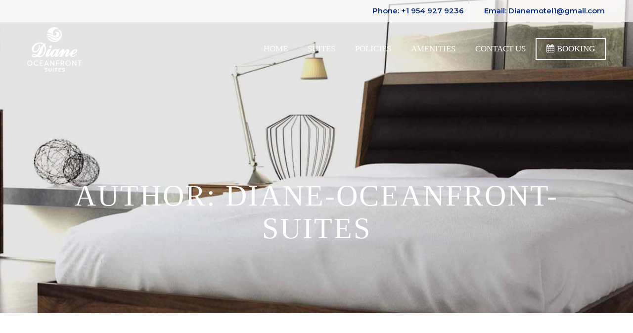

--- FILE ---
content_type: text/html; charset=UTF-8
request_url: https://dianeoceanfrontsuites.com/author/diane-oceanfront-suites/page/2/
body_size: 16871
content:
<!doctype html>
<html dir="ltr" lang="en" prefix="og: https://ogp.me/ns#">
<head>
	
	<script>
  gtag('config', 'AW-11280720123/JU75CKvnod0YEPvBiIMq', {
    'phone_conversion_number': '(954) 927-9236'
  });
</script>

	
	
	
	
	
	
    <meta charset="UTF-8">
    <meta name="viewport" content="width=device-width, initial-scale=1">
    <link rel="profile" href="http://gmpg.org/xfn/11">
    <title>diane-oceanfront-suites - Luxury Hotels on the Beach in Hollywood Beach FL and Best Motel on the Beach for Luxury Hotel Suites on the Beach in South Florida: Diane Oceanfront Suites - Page 2</title>

		<!-- All in One SEO 4.5.5 - aioseo.com -->
		<meta name="description" content="- Page 2" />
		<meta name="robots" content="noindex, nofollow, max-image-preview:large" />
		<link rel="canonical" href="https://dianeoceanfrontsuites.com/author/diane-oceanfront-suites/" />
		<link rel="prev" href="https://dianeoceanfrontsuites.com/author/diane-oceanfront-suites/" />
		<meta name="generator" content="All in One SEO (AIOSEO) 4.5.5" />
		<script type="application/ld+json" class="aioseo-schema">
			{"@context":"https:\/\/schema.org","@graph":[{"@type":"BreadcrumbList","@id":"https:\/\/dianeoceanfrontsuites.com\/author\/diane-oceanfront-suites\/page\/2\/#breadcrumblist","itemListElement":[{"@type":"ListItem","@id":"https:\/\/dianeoceanfrontsuites.com\/#listItem","position":1,"name":"Home","item":"https:\/\/dianeoceanfrontsuites.com\/","nextItem":"https:\/\/dianeoceanfrontsuites.com\/author\/diane-oceanfront-suites\/page\/2\/#listItem"},{"@type":"ListItem","@id":"https:\/\/dianeoceanfrontsuites.com\/author\/diane-oceanfront-suites\/page\/2\/#listItem","position":2,"name":"diane-oceanfront-suites","previousItem":"https:\/\/dianeoceanfrontsuites.com\/#listItem"}]},{"@type":"Organization","@id":"https:\/\/dianeoceanfrontsuites.com\/#organization","name":"Best Motel on the Beach for Luxury Hotel Suites and Luxury Motel on the Beach in Hollywood Beach FL for Suites on the Beach in South Florida: Diane Oceanfront Suites","url":"https:\/\/dianeoceanfrontsuites.com\/"},{"@type":"Person","@id":"https:\/\/dianeoceanfrontsuites.com\/author\/diane-oceanfront-suites\/#author","url":"https:\/\/dianeoceanfrontsuites.com\/author\/diane-oceanfront-suites\/","name":"diane-oceanfront-suites","image":{"@type":"ImageObject","@id":"https:\/\/dianeoceanfrontsuites.com\/author\/diane-oceanfront-suites\/page\/2\/#authorImage","url":"https:\/\/secure.gravatar.com\/avatar\/e4f8e96186d46fbfde110920c249f665?s=96&d=mm&r=g","width":96,"height":96,"caption":"diane-oceanfront-suites"},"mainEntityOfPage":{"@id":"https:\/\/dianeoceanfrontsuites.com\/author\/diane-oceanfront-suites\/page\/2\/#profilepage"}},{"@type":"ProfilePage","@id":"https:\/\/dianeoceanfrontsuites.com\/author\/diane-oceanfront-suites\/page\/2\/#webpage","url":"https:\/\/dianeoceanfrontsuites.com\/author\/diane-oceanfront-suites\/page\/2\/","name":"diane-oceanfront-suites - Luxury Hotels on the Beach in Hollywood Beach FL and Best Motel on the Beach for Luxury Hotel Suites on the Beach in South Florida: Diane Oceanfront Suites - Page 2","description":"- Page 2","inLanguage":"en","isPartOf":{"@id":"https:\/\/dianeoceanfrontsuites.com\/#website"},"breadcrumb":{"@id":"https:\/\/dianeoceanfrontsuites.com\/author\/diane-oceanfront-suites\/page\/2\/#breadcrumblist"}},{"@type":"WebSite","@id":"https:\/\/dianeoceanfrontsuites.com\/#website","url":"https:\/\/dianeoceanfrontsuites.com\/","name":"Luxury Hotels on the Beach in Hollywood Beach FL and Best Motel on the Beach for Luxury Hotel Suites on the Beach in South Florida: Diane Oceanfront Suites","description":"Luxury Hotels on the Beach in Hollywood Beach FL and Best Motel on the Beach for Luxury Hotel Suites on the Beach in South Florida: Diane Oceanfront Suites","inLanguage":"en","publisher":{"@id":"https:\/\/dianeoceanfrontsuites.com\/#organization"}}]}
		</script>
		<!-- All in One SEO -->

<link rel='dns-prefetch' href='//fonts.googleapis.com' />
<link rel="alternate" type="application/rss+xml" title="Luxury Hotels on the Beach in Hollywood Beach FL and Best Motel on the Beach for Luxury Hotel Suites on the Beach in South Florida: Diane Oceanfront Suites &raquo; Feed" href="https://dianeoceanfrontsuites.com/feed/" />
<link rel="alternate" type="application/rss+xml" title="Luxury Hotels on the Beach in Hollywood Beach FL and Best Motel on the Beach for Luxury Hotel Suites on the Beach in South Florida: Diane Oceanfront Suites &raquo; Comments Feed" href="https://dianeoceanfrontsuites.com/comments/feed/" />
<link rel="alternate" type="application/rss+xml" title="Luxury Hotels on the Beach in Hollywood Beach FL and Best Motel on the Beach for Luxury Hotel Suites on the Beach in South Florida: Diane Oceanfront Suites &raquo; Posts by diane-oceanfront-suites Feed" href="https://dianeoceanfrontsuites.com/author/diane-oceanfront-suites/feed/" />
		<!-- This site uses the Google Analytics by MonsterInsights plugin v8.23.1 - Using Analytics tracking - https://www.monsterinsights.com/ -->
		<!-- Note: MonsterInsights is not currently configured on this site. The site owner needs to authenticate with Google Analytics in the MonsterInsights settings panel. -->
					<!-- No tracking code set -->
				<!-- / Google Analytics by MonsterInsights -->
		<script type="text/javascript">
/* <![CDATA[ */
window._wpemojiSettings = {"baseUrl":"https:\/\/s.w.org\/images\/core\/emoji\/14.0.0\/72x72\/","ext":".png","svgUrl":"https:\/\/s.w.org\/images\/core\/emoji\/14.0.0\/svg\/","svgExt":".svg","source":{"concatemoji":"https:\/\/dianeoceanfrontsuites.com\/wp-includes\/js\/wp-emoji-release.min.js"}};
/*! This file is auto-generated */
!function(i,n){var o,s,e;function c(e){try{var t={supportTests:e,timestamp:(new Date).valueOf()};sessionStorage.setItem(o,JSON.stringify(t))}catch(e){}}function p(e,t,n){e.clearRect(0,0,e.canvas.width,e.canvas.height),e.fillText(t,0,0);var t=new Uint32Array(e.getImageData(0,0,e.canvas.width,e.canvas.height).data),r=(e.clearRect(0,0,e.canvas.width,e.canvas.height),e.fillText(n,0,0),new Uint32Array(e.getImageData(0,0,e.canvas.width,e.canvas.height).data));return t.every(function(e,t){return e===r[t]})}function u(e,t,n){switch(t){case"flag":return n(e,"\ud83c\udff3\ufe0f\u200d\u26a7\ufe0f","\ud83c\udff3\ufe0f\u200b\u26a7\ufe0f")?!1:!n(e,"\ud83c\uddfa\ud83c\uddf3","\ud83c\uddfa\u200b\ud83c\uddf3")&&!n(e,"\ud83c\udff4\udb40\udc67\udb40\udc62\udb40\udc65\udb40\udc6e\udb40\udc67\udb40\udc7f","\ud83c\udff4\u200b\udb40\udc67\u200b\udb40\udc62\u200b\udb40\udc65\u200b\udb40\udc6e\u200b\udb40\udc67\u200b\udb40\udc7f");case"emoji":return!n(e,"\ud83e\udef1\ud83c\udffb\u200d\ud83e\udef2\ud83c\udfff","\ud83e\udef1\ud83c\udffb\u200b\ud83e\udef2\ud83c\udfff")}return!1}function f(e,t,n){var r="undefined"!=typeof WorkerGlobalScope&&self instanceof WorkerGlobalScope?new OffscreenCanvas(300,150):i.createElement("canvas"),a=r.getContext("2d",{willReadFrequently:!0}),o=(a.textBaseline="top",a.font="600 32px Arial",{});return e.forEach(function(e){o[e]=t(a,e,n)}),o}function t(e){var t=i.createElement("script");t.src=e,t.defer=!0,i.head.appendChild(t)}"undefined"!=typeof Promise&&(o="wpEmojiSettingsSupports",s=["flag","emoji"],n.supports={everything:!0,everythingExceptFlag:!0},e=new Promise(function(e){i.addEventListener("DOMContentLoaded",e,{once:!0})}),new Promise(function(t){var n=function(){try{var e=JSON.parse(sessionStorage.getItem(o));if("object"==typeof e&&"number"==typeof e.timestamp&&(new Date).valueOf()<e.timestamp+604800&&"object"==typeof e.supportTests)return e.supportTests}catch(e){}return null}();if(!n){if("undefined"!=typeof Worker&&"undefined"!=typeof OffscreenCanvas&&"undefined"!=typeof URL&&URL.createObjectURL&&"undefined"!=typeof Blob)try{var e="postMessage("+f.toString()+"("+[JSON.stringify(s),u.toString(),p.toString()].join(",")+"));",r=new Blob([e],{type:"text/javascript"}),a=new Worker(URL.createObjectURL(r),{name:"wpTestEmojiSupports"});return void(a.onmessage=function(e){c(n=e.data),a.terminate(),t(n)})}catch(e){}c(n=f(s,u,p))}t(n)}).then(function(e){for(var t in e)n.supports[t]=e[t],n.supports.everything=n.supports.everything&&n.supports[t],"flag"!==t&&(n.supports.everythingExceptFlag=n.supports.everythingExceptFlag&&n.supports[t]);n.supports.everythingExceptFlag=n.supports.everythingExceptFlag&&!n.supports.flag,n.DOMReady=!1,n.readyCallback=function(){n.DOMReady=!0}}).then(function(){return e}).then(function(){var e;n.supports.everything||(n.readyCallback(),(e=n.source||{}).concatemoji?t(e.concatemoji):e.wpemoji&&e.twemoji&&(t(e.twemoji),t(e.wpemoji)))}))}((window,document),window._wpemojiSettings);
/* ]]> */
</script>
<style id='wp-emoji-styles-inline-css' type='text/css'>

	img.wp-smiley, img.emoji {
		display: inline !important;
		border: none !important;
		box-shadow: none !important;
		height: 1em !important;
		width: 1em !important;
		margin: 0 0.07em !important;
		vertical-align: -0.1em !important;
		background: none !important;
		padding: 0 !important;
	}
</style>
<link rel='stylesheet' id='wp-block-library-css' href='https://dianeoceanfrontsuites.com/wp-includes/css/dist/block-library/style.min.css' type='text/css' media='all' />
<style id='classic-theme-styles-inline-css' type='text/css'>
/*! This file is auto-generated */
.wp-block-button__link{color:#fff;background-color:#32373c;border-radius:9999px;box-shadow:none;text-decoration:none;padding:calc(.667em + 2px) calc(1.333em + 2px);font-size:1.125em}.wp-block-file__button{background:#32373c;color:#fff;text-decoration:none}
</style>
<style id='global-styles-inline-css' type='text/css'>
body{--wp--preset--color--black: #000000;--wp--preset--color--cyan-bluish-gray: #abb8c3;--wp--preset--color--white: #ffffff;--wp--preset--color--pale-pink: #f78da7;--wp--preset--color--vivid-red: #cf2e2e;--wp--preset--color--luminous-vivid-orange: #ff6900;--wp--preset--color--luminous-vivid-amber: #fcb900;--wp--preset--color--light-green-cyan: #7bdcb5;--wp--preset--color--vivid-green-cyan: #00d084;--wp--preset--color--pale-cyan-blue: #8ed1fc;--wp--preset--color--vivid-cyan-blue: #0693e3;--wp--preset--color--vivid-purple: #9b51e0;--wp--preset--gradient--vivid-cyan-blue-to-vivid-purple: linear-gradient(135deg,rgba(6,147,227,1) 0%,rgb(155,81,224) 100%);--wp--preset--gradient--light-green-cyan-to-vivid-green-cyan: linear-gradient(135deg,rgb(122,220,180) 0%,rgb(0,208,130) 100%);--wp--preset--gradient--luminous-vivid-amber-to-luminous-vivid-orange: linear-gradient(135deg,rgba(252,185,0,1) 0%,rgba(255,105,0,1) 100%);--wp--preset--gradient--luminous-vivid-orange-to-vivid-red: linear-gradient(135deg,rgba(255,105,0,1) 0%,rgb(207,46,46) 100%);--wp--preset--gradient--very-light-gray-to-cyan-bluish-gray: linear-gradient(135deg,rgb(238,238,238) 0%,rgb(169,184,195) 100%);--wp--preset--gradient--cool-to-warm-spectrum: linear-gradient(135deg,rgb(74,234,220) 0%,rgb(151,120,209) 20%,rgb(207,42,186) 40%,rgb(238,44,130) 60%,rgb(251,105,98) 80%,rgb(254,248,76) 100%);--wp--preset--gradient--blush-light-purple: linear-gradient(135deg,rgb(255,206,236) 0%,rgb(152,150,240) 100%);--wp--preset--gradient--blush-bordeaux: linear-gradient(135deg,rgb(254,205,165) 0%,rgb(254,45,45) 50%,rgb(107,0,62) 100%);--wp--preset--gradient--luminous-dusk: linear-gradient(135deg,rgb(255,203,112) 0%,rgb(199,81,192) 50%,rgb(65,88,208) 100%);--wp--preset--gradient--pale-ocean: linear-gradient(135deg,rgb(255,245,203) 0%,rgb(182,227,212) 50%,rgb(51,167,181) 100%);--wp--preset--gradient--electric-grass: linear-gradient(135deg,rgb(202,248,128) 0%,rgb(113,206,126) 100%);--wp--preset--gradient--midnight: linear-gradient(135deg,rgb(2,3,129) 0%,rgb(40,116,252) 100%);--wp--preset--font-size--small: 13px;--wp--preset--font-size--medium: 20px;--wp--preset--font-size--large: 36px;--wp--preset--font-size--x-large: 42px;--wp--preset--spacing--20: 0.44rem;--wp--preset--spacing--30: 0.67rem;--wp--preset--spacing--40: 1rem;--wp--preset--spacing--50: 1.5rem;--wp--preset--spacing--60: 2.25rem;--wp--preset--spacing--70: 3.38rem;--wp--preset--spacing--80: 5.06rem;--wp--preset--shadow--natural: 6px 6px 9px rgba(0, 0, 0, 0.2);--wp--preset--shadow--deep: 12px 12px 50px rgba(0, 0, 0, 0.4);--wp--preset--shadow--sharp: 6px 6px 0px rgba(0, 0, 0, 0.2);--wp--preset--shadow--outlined: 6px 6px 0px -3px rgba(255, 255, 255, 1), 6px 6px rgba(0, 0, 0, 1);--wp--preset--shadow--crisp: 6px 6px 0px rgba(0, 0, 0, 1);}:where(.is-layout-flex){gap: 0.5em;}:where(.is-layout-grid){gap: 0.5em;}body .is-layout-flow > .alignleft{float: left;margin-inline-start: 0;margin-inline-end: 2em;}body .is-layout-flow > .alignright{float: right;margin-inline-start: 2em;margin-inline-end: 0;}body .is-layout-flow > .aligncenter{margin-left: auto !important;margin-right: auto !important;}body .is-layout-constrained > .alignleft{float: left;margin-inline-start: 0;margin-inline-end: 2em;}body .is-layout-constrained > .alignright{float: right;margin-inline-start: 2em;margin-inline-end: 0;}body .is-layout-constrained > .aligncenter{margin-left: auto !important;margin-right: auto !important;}body .is-layout-constrained > :where(:not(.alignleft):not(.alignright):not(.alignfull)){max-width: var(--wp--style--global--content-size);margin-left: auto !important;margin-right: auto !important;}body .is-layout-constrained > .alignwide{max-width: var(--wp--style--global--wide-size);}body .is-layout-flex{display: flex;}body .is-layout-flex{flex-wrap: wrap;align-items: center;}body .is-layout-flex > *{margin: 0;}body .is-layout-grid{display: grid;}body .is-layout-grid > *{margin: 0;}:where(.wp-block-columns.is-layout-flex){gap: 2em;}:where(.wp-block-columns.is-layout-grid){gap: 2em;}:where(.wp-block-post-template.is-layout-flex){gap: 1.25em;}:where(.wp-block-post-template.is-layout-grid){gap: 1.25em;}.has-black-color{color: var(--wp--preset--color--black) !important;}.has-cyan-bluish-gray-color{color: var(--wp--preset--color--cyan-bluish-gray) !important;}.has-white-color{color: var(--wp--preset--color--white) !important;}.has-pale-pink-color{color: var(--wp--preset--color--pale-pink) !important;}.has-vivid-red-color{color: var(--wp--preset--color--vivid-red) !important;}.has-luminous-vivid-orange-color{color: var(--wp--preset--color--luminous-vivid-orange) !important;}.has-luminous-vivid-amber-color{color: var(--wp--preset--color--luminous-vivid-amber) !important;}.has-light-green-cyan-color{color: var(--wp--preset--color--light-green-cyan) !important;}.has-vivid-green-cyan-color{color: var(--wp--preset--color--vivid-green-cyan) !important;}.has-pale-cyan-blue-color{color: var(--wp--preset--color--pale-cyan-blue) !important;}.has-vivid-cyan-blue-color{color: var(--wp--preset--color--vivid-cyan-blue) !important;}.has-vivid-purple-color{color: var(--wp--preset--color--vivid-purple) !important;}.has-black-background-color{background-color: var(--wp--preset--color--black) !important;}.has-cyan-bluish-gray-background-color{background-color: var(--wp--preset--color--cyan-bluish-gray) !important;}.has-white-background-color{background-color: var(--wp--preset--color--white) !important;}.has-pale-pink-background-color{background-color: var(--wp--preset--color--pale-pink) !important;}.has-vivid-red-background-color{background-color: var(--wp--preset--color--vivid-red) !important;}.has-luminous-vivid-orange-background-color{background-color: var(--wp--preset--color--luminous-vivid-orange) !important;}.has-luminous-vivid-amber-background-color{background-color: var(--wp--preset--color--luminous-vivid-amber) !important;}.has-light-green-cyan-background-color{background-color: var(--wp--preset--color--light-green-cyan) !important;}.has-vivid-green-cyan-background-color{background-color: var(--wp--preset--color--vivid-green-cyan) !important;}.has-pale-cyan-blue-background-color{background-color: var(--wp--preset--color--pale-cyan-blue) !important;}.has-vivid-cyan-blue-background-color{background-color: var(--wp--preset--color--vivid-cyan-blue) !important;}.has-vivid-purple-background-color{background-color: var(--wp--preset--color--vivid-purple) !important;}.has-black-border-color{border-color: var(--wp--preset--color--black) !important;}.has-cyan-bluish-gray-border-color{border-color: var(--wp--preset--color--cyan-bluish-gray) !important;}.has-white-border-color{border-color: var(--wp--preset--color--white) !important;}.has-pale-pink-border-color{border-color: var(--wp--preset--color--pale-pink) !important;}.has-vivid-red-border-color{border-color: var(--wp--preset--color--vivid-red) !important;}.has-luminous-vivid-orange-border-color{border-color: var(--wp--preset--color--luminous-vivid-orange) !important;}.has-luminous-vivid-amber-border-color{border-color: var(--wp--preset--color--luminous-vivid-amber) !important;}.has-light-green-cyan-border-color{border-color: var(--wp--preset--color--light-green-cyan) !important;}.has-vivid-green-cyan-border-color{border-color: var(--wp--preset--color--vivid-green-cyan) !important;}.has-pale-cyan-blue-border-color{border-color: var(--wp--preset--color--pale-cyan-blue) !important;}.has-vivid-cyan-blue-border-color{border-color: var(--wp--preset--color--vivid-cyan-blue) !important;}.has-vivid-purple-border-color{border-color: var(--wp--preset--color--vivid-purple) !important;}.has-vivid-cyan-blue-to-vivid-purple-gradient-background{background: var(--wp--preset--gradient--vivid-cyan-blue-to-vivid-purple) !important;}.has-light-green-cyan-to-vivid-green-cyan-gradient-background{background: var(--wp--preset--gradient--light-green-cyan-to-vivid-green-cyan) !important;}.has-luminous-vivid-amber-to-luminous-vivid-orange-gradient-background{background: var(--wp--preset--gradient--luminous-vivid-amber-to-luminous-vivid-orange) !important;}.has-luminous-vivid-orange-to-vivid-red-gradient-background{background: var(--wp--preset--gradient--luminous-vivid-orange-to-vivid-red) !important;}.has-very-light-gray-to-cyan-bluish-gray-gradient-background{background: var(--wp--preset--gradient--very-light-gray-to-cyan-bluish-gray) !important;}.has-cool-to-warm-spectrum-gradient-background{background: var(--wp--preset--gradient--cool-to-warm-spectrum) !important;}.has-blush-light-purple-gradient-background{background: var(--wp--preset--gradient--blush-light-purple) !important;}.has-blush-bordeaux-gradient-background{background: var(--wp--preset--gradient--blush-bordeaux) !important;}.has-luminous-dusk-gradient-background{background: var(--wp--preset--gradient--luminous-dusk) !important;}.has-pale-ocean-gradient-background{background: var(--wp--preset--gradient--pale-ocean) !important;}.has-electric-grass-gradient-background{background: var(--wp--preset--gradient--electric-grass) !important;}.has-midnight-gradient-background{background: var(--wp--preset--gradient--midnight) !important;}.has-small-font-size{font-size: var(--wp--preset--font-size--small) !important;}.has-medium-font-size{font-size: var(--wp--preset--font-size--medium) !important;}.has-large-font-size{font-size: var(--wp--preset--font-size--large) !important;}.has-x-large-font-size{font-size: var(--wp--preset--font-size--x-large) !important;}
.wp-block-navigation a:where(:not(.wp-element-button)){color: inherit;}
:where(.wp-block-post-template.is-layout-flex){gap: 1.25em;}:where(.wp-block-post-template.is-layout-grid){gap: 1.25em;}
:where(.wp-block-columns.is-layout-flex){gap: 2em;}:where(.wp-block-columns.is-layout-grid){gap: 2em;}
.wp-block-pullquote{font-size: 1.5em;line-height: 1.6;}
</style>
<link rel='stylesheet' id='redux-extendify-styles-css' href='https://dianeoceanfrontsuites.com/wp-content/plugins/redux-framework/redux-core/assets/css/extendify-utilities.css' type='text/css' media='all' />
<link rel='stylesheet' id='contact-form-7-css' href='https://dianeoceanfrontsuites.com/wp-content/plugins/contact-form-7/includes/css/styles.css' type='text/css' media='all' />
<link rel='stylesheet' id='swh-front-css-css' href='https://dianeoceanfrontsuites.com/wp-content/plugins/swa-hotel//assets/css/swh-front.css' type='text/css' media='all' />
<link rel='stylesheet' id='cms-plugin-stylesheet-css' href='https://dianeoceanfrontsuites.com/wp-content/plugins/themecore/assets/css/cms-style.css' type='text/css' media='all' />
<link property="stylesheet" rel='stylesheet' id='owl-carousel-css' href='https://dianeoceanfrontsuites.com/wp-content/plugins/themecore/assets/css/owl.carousel.min.css' type='text/css' media='all' />
<link rel='stylesheet' id='wpsc-style-css' href='https://dianeoceanfrontsuites.com/wp-content/plugins/wordpress-simple-paypal-shopping-cart/assets/wpsc-front-end-styles.css' type='text/css' media='all' />
<link rel='stylesheet' id='wp-ada-compliance-styles-css' href='https://dianeoceanfrontsuites.com/wp-content/plugins/wp-ada-compliance-check-basic/styles.css' type='text/css' media='all' />
<link rel='stylesheet' id='nanovi-style-css' href='https://dianeoceanfrontsuites.com/wp-content/themes/nanovi/style.css' type='text/css' media='all' />
<link rel='stylesheet' id='child-style-css' href='https://dianeoceanfrontsuites.com/wp-content/themes/nanovi-child/style.css' type='text/css' media='all' />
<link rel='stylesheet' id='bootstrap-css' href='https://dianeoceanfrontsuites.com/wp-content/themes/nanovi/assets/css/bootstrap.min.css' type='text/css' media='all' />
<link rel='stylesheet' id='font-awesome-css' href='https://dianeoceanfrontsuites.com/wp-content/themes/nanovi/assets/css/font-awesome.min.css' type='text/css' media='all' />
<link rel='stylesheet' id='font-material-icon-css' href='https://dianeoceanfrontsuites.com/wp-content/themes/nanovi/assets/css/material-design-iconic-font.min.css' type='text/css' media='all' />
<link rel='stylesheet' id='font-etline-icon-css' href='https://dianeoceanfrontsuites.com/wp-content/themes/nanovi/assets/css/et-line.css' type='text/css' media='all' />
<link rel='stylesheet' id='magnific-popup-css' href='https://dianeoceanfrontsuites.com/wp-content/themes/nanovi/assets/css/magnific-popup.css' type='text/css' media='all' />
<link rel='stylesheet' id='nanovi-theme-css' href='https://dianeoceanfrontsuites.com/wp-content/themes/nanovi/assets/css/theme.css' type='text/css' media='all' />
<style id='nanovi-theme-inline-css' type='text/css'>
#site-header-wrap .site-branding a img{max-height:36px}#site-header-wrap .site-branding a.logo-mobile img{max-height:43px}
</style>
<link rel='stylesheet' id='nanovi-menu-css' href='https://dianeoceanfrontsuites.com/wp-content/themes/nanovi/assets/css/menu.css' type='text/css' media='all' />
<link rel='stylesheet' id='nanovi-google-fonts-css' href='https://fonts.googleapis.com/css?family=Cormorant%3A300%2C400%2C500%2C600%2C700%7CMontserrat%3A300%2C400%2C500%2C600%2C700%2C800%7CLora%3A400%2C400i%2C700%2C700i&#038;subset=latin%2Clatin-ext&#038;ver=6.4.7' type='text/css' media='all' />
<link rel='stylesheet' id='js_composer_custom_css-css' href='//dianeoceanfrontsuites.com/wp-content/uploads/js_composer/custom.css' type='text/css' media='all' />
<link rel='stylesheet' id='popup-maker-site-css' href='https://dianeoceanfrontsuites.com/wp-content/plugins/popup-maker/assets/css/pum-site.min.css' type='text/css' media='all' />
<style id='popup-maker-site-inline-css' type='text/css'>
/* Popup Google Fonts */
@import url('//fonts.googleapis.com/css?family=Montserrat:100');

/* Popup Theme 4561: Content Only - For use with page builders or block editor */
.pum-theme-4561, .pum-theme-content-only { background-color: rgba( 0, 0, 0, 0.70 ) } 
.pum-theme-4561 .pum-container, .pum-theme-content-only .pum-container { padding: 0px; border-radius: 0px; border: 1px none #000000; box-shadow: 0px 0px 0px 0px rgba( 2, 2, 2, 0.00 ) } 
.pum-theme-4561 .pum-title, .pum-theme-content-only .pum-title { color: #000000; text-align: left; text-shadow: 0px 0px 0px rgba( 2, 2, 2, 0.23 ); font-family: inherit; font-weight: 400; font-size: 32px; line-height: 36px } 
.pum-theme-4561 .pum-content, .pum-theme-content-only .pum-content { color: #8c8c8c; font-family: inherit; font-weight: 400 } 
.pum-theme-4561 .pum-content + .pum-close, .pum-theme-content-only .pum-content + .pum-close { position: absolute; height: 18px; width: 18px; left: auto; right: 7px; bottom: auto; top: 7px; padding: 0px; color: #000000; font-family: inherit; font-weight: 700; font-size: 20px; line-height: 20px; border: 1px none #ffffff; border-radius: 15px; box-shadow: 0px 0px 0px 0px rgba( 2, 2, 2, 0.00 ); text-shadow: 0px 0px 0px rgba( 0, 0, 0, 0.00 ); background-color: rgba( 255, 255, 255, 0.00 ) } 

/* Popup Theme 2892: Framed Border */
.pum-theme-2892, .pum-theme-framed-border { background-color: rgba( 255, 255, 255, 0.50 ) } 
.pum-theme-2892 .pum-container, .pum-theme-framed-border .pum-container { padding: 18px; border-radius: 0px; border: 20px outset #3387e0; box-shadow: 1px 1px 3px 0px rgba( 2, 2, 2, 0.97 ) inset; background-color: rgba( 0, 0, 0, 1.00 ) } 
.pum-theme-2892 .pum-title, .pum-theme-framed-border .pum-title { color: #000000; text-align: left; text-shadow: 0px 0px 0px rgba( 2, 2, 2, 0.23 ); font-family: inherit; font-weight: 100; font-size: 32px; line-height: 36px } 
.pum-theme-2892 .pum-content, .pum-theme-framed-border .pum-content { color: #2d2d2d; font-family: inherit; font-weight: 100 } 
.pum-theme-2892 .pum-content + .pum-close, .pum-theme-framed-border .pum-content + .pum-close { position: absolute; height: 20px; width: 20px; left: auto; right: -20px; bottom: auto; top: -20px; padding: 0px; color: #ffffff; font-family: Tahoma; font-weight: 700; font-size: 16px; line-height: 18px; border: 1px none #ffffff; border-radius: 0px; box-shadow: 0px 0px 0px 0px rgba( 2, 2, 2, 0.23 ); text-shadow: 0px 0px 0px rgba( 0, 0, 0, 0.23 ); background-color: rgba( 0, 0, 0, 0.55 ) } 

/* Popup Theme 2887: Default Theme */
.pum-theme-2887, .pum-theme-default-theme { background-color: rgba( 255, 255, 255, 1.00 ) } 
.pum-theme-2887 .pum-container, .pum-theme-default-theme .pum-container { padding: 18px; border-radius: 0px; border: 1px none #000000; box-shadow: 1px 1px 3px 0px rgba( 2, 2, 2, 0.23 ); background-color: rgba( 249, 249, 249, 1.00 ) } 
.pum-theme-2887 .pum-title, .pum-theme-default-theme .pum-title { color: #000000; text-align: left; text-shadow: 0px 0px 0px rgba( 2, 2, 2, 0.23 ); font-family: inherit; font-weight: 400; font-size: 32px; font-style: normal; line-height: 36px } 
.pum-theme-2887 .pum-content, .pum-theme-default-theme .pum-content { color: #8c8c8c; font-family: inherit; font-weight: 400; font-style: inherit } 
.pum-theme-2887 .pum-content + .pum-close, .pum-theme-default-theme .pum-content + .pum-close { position: absolute; height: auto; width: auto; left: auto; right: 0px; bottom: auto; top: 0px; padding: 8px; color: #ffffff; font-family: inherit; font-weight: 400; font-size: 12px; font-style: inherit; line-height: 36px; border: 1px none #ffffff; border-radius: 0px; box-shadow: 1px 1px 3px 0px rgba( 2, 2, 2, 0.23 ); text-shadow: 0px 0px 0px rgba( 0, 0, 0, 0.23 ); background-color: rgba( 0, 183, 205, 1.00 ) } 

/* Popup Theme 2888: Light Box */
.pum-theme-2888, .pum-theme-lightbox { background-color: rgba( 0, 0, 0, 0.60 ) } 
.pum-theme-2888 .pum-container, .pum-theme-lightbox .pum-container { padding: 18px; border-radius: 3px; border: 8px solid #000000; box-shadow: 0px 0px 30px 0px rgba( 2, 2, 2, 1.00 ); background-color: rgba( 255, 255, 255, 1.00 ) } 
.pum-theme-2888 .pum-title, .pum-theme-lightbox .pum-title { color: #000000; text-align: left; text-shadow: 0px 0px 0px rgba( 2, 2, 2, 0.23 ); font-family: inherit; font-weight: 100; font-size: 32px; line-height: 36px } 
.pum-theme-2888 .pum-content, .pum-theme-lightbox .pum-content { color: #000000; font-family: inherit; font-weight: 100 } 
.pum-theme-2888 .pum-content + .pum-close, .pum-theme-lightbox .pum-content + .pum-close { position: absolute; height: 26px; width: 26px; left: auto; right: -13px; bottom: auto; top: -13px; padding: 0px; color: #ffffff; font-family: Arial; font-weight: 100; font-size: 24px; line-height: 24px; border: 2px solid #ffffff; border-radius: 26px; box-shadow: 0px 0px 15px 1px rgba( 2, 2, 2, 0.75 ); text-shadow: 0px 0px 0px rgba( 0, 0, 0, 0.23 ); background-color: rgba( 0, 0, 0, 1.00 ) } 

/* Popup Theme 2889: Enterprise Blue */
.pum-theme-2889, .pum-theme-enterprise-blue { background-color: rgba( 0, 0, 0, 0.70 ) } 
.pum-theme-2889 .pum-container, .pum-theme-enterprise-blue .pum-container { padding: 28px; border-radius: 5px; border: 1px none #000000; box-shadow: 0px 10px 25px 4px rgba( 2, 2, 2, 0.50 ); background-color: rgba( 255, 255, 255, 1.00 ) } 
.pum-theme-2889 .pum-title, .pum-theme-enterprise-blue .pum-title { color: #315b7c; text-align: left; text-shadow: 0px 0px 0px rgba( 2, 2, 2, 0.23 ); font-family: inherit; font-weight: 100; font-size: 34px; line-height: 36px } 
.pum-theme-2889 .pum-content, .pum-theme-enterprise-blue .pum-content { color: #2d2d2d; font-family: inherit; font-weight: 100 } 
.pum-theme-2889 .pum-content + .pum-close, .pum-theme-enterprise-blue .pum-content + .pum-close { position: absolute; height: 28px; width: 28px; left: auto; right: 8px; bottom: auto; top: 8px; padding: 4px; color: #ffffff; font-family: Times New Roman; font-weight: 100; font-size: 20px; line-height: 20px; border: 1px none #ffffff; border-radius: 42px; box-shadow: 0px 0px 0px 0px rgba( 2, 2, 2, 0.23 ); text-shadow: 0px 0px 0px rgba( 0, 0, 0, 0.23 ); background-color: rgba( 49, 91, 124, 1.00 ) } 

/* Popup Theme 2890: Hello Box */
.pum-theme-2890, .pum-theme-hello-box { background-color: rgba( 0, 0, 0, 0.75 ) } 
.pum-theme-2890 .pum-container, .pum-theme-hello-box .pum-container { padding: 30px; border-radius: 80px; border: 14px solid #81d742; box-shadow: 0px 0px 0px 0px rgba( 2, 2, 2, 0.00 ); background-color: rgba( 255, 255, 255, 1.00 ) } 
.pum-theme-2890 .pum-title, .pum-theme-hello-box .pum-title { color: #2d2d2d; text-align: left; text-shadow: 0px 0px 0px rgba( 2, 2, 2, 0.23 ); font-family: Montserrat; font-weight: 100; font-size: 32px; line-height: 36px } 
.pum-theme-2890 .pum-content, .pum-theme-hello-box .pum-content { color: #2d2d2d; font-family: inherit; font-weight: 100 } 
.pum-theme-2890 .pum-content + .pum-close, .pum-theme-hello-box .pum-content + .pum-close { position: absolute; height: auto; width: auto; left: auto; right: -30px; bottom: auto; top: -30px; padding: 0px; color: #2d2d2d; font-family: Times New Roman; font-weight: 100; font-size: 32px; line-height: 28px; border: 1px none #ffffff; border-radius: 28px; box-shadow: 0px 0px 0px 0px rgba( 2, 2, 2, 0.23 ); text-shadow: 0px 0px 0px rgba( 0, 0, 0, 0.23 ); background-color: rgba( 255, 255, 255, 1.00 ) } 

/* Popup Theme 2891: Cutting Edge */
.pum-theme-2891, .pum-theme-cutting-edge { background-color: rgba( 0, 0, 0, 0.50 ) } 
.pum-theme-2891 .pum-container, .pum-theme-cutting-edge .pum-container { padding: 18px; border-radius: 0px; border: 1px none #000000; box-shadow: 0px 10px 25px 0px rgba( 2, 2, 2, 0.50 ); background-color: rgba( 30, 115, 190, 1.00 ) } 
.pum-theme-2891 .pum-title, .pum-theme-cutting-edge .pum-title { color: #ffffff; text-align: left; text-shadow: 0px 0px 0px rgba( 2, 2, 2, 0.23 ); font-family: Sans-Serif; font-weight: 100; font-size: 26px; line-height: 28px } 
.pum-theme-2891 .pum-content, .pum-theme-cutting-edge .pum-content { color: #ffffff; font-family: inherit; font-weight: 100 } 
.pum-theme-2891 .pum-content + .pum-close, .pum-theme-cutting-edge .pum-content + .pum-close { position: absolute; height: 24px; width: 24px; left: auto; right: 0px; bottom: auto; top: 0px; padding: 0px; color: #1e73be; font-family: Times New Roman; font-weight: 100; font-size: 32px; line-height: 24px; border: 1px none #ffffff; border-radius: 0px; box-shadow: -1px 1px 1px 0px rgba( 2, 2, 2, 0.10 ); text-shadow: -1px 1px 1px rgba( 0, 0, 0, 0.10 ); background-color: rgba( 238, 238, 34, 1.00 ) } 

/* Popup Theme 2893: Floating Bar - Soft Blue */
.pum-theme-2893, .pum-theme-floating-bar { background-color: rgba( 255, 255, 255, 0.00 ) } 
.pum-theme-2893 .pum-container, .pum-theme-floating-bar .pum-container { padding: 8px; border-radius: 0px; border: 1px none #000000; box-shadow: 1px 1px 3px 0px rgba( 2, 2, 2, 0.23 ); background-color: rgba( 238, 246, 252, 1.00 ) } 
.pum-theme-2893 .pum-title, .pum-theme-floating-bar .pum-title { color: #505050; text-align: left; text-shadow: 0px 0px 0px rgba( 2, 2, 2, 0.23 ); font-family: inherit; font-weight: 400; font-size: 32px; line-height: 36px } 
.pum-theme-2893 .pum-content, .pum-theme-floating-bar .pum-content { color: #505050; font-family: inherit; font-weight: 400 } 
.pum-theme-2893 .pum-content + .pum-close, .pum-theme-floating-bar .pum-content + .pum-close { position: absolute; height: 18px; width: 18px; left: auto; right: 5px; bottom: auto; top: 50%; padding: 0px; color: #505050; font-family: Sans-Serif; font-weight: 700; font-size: 15px; line-height: 18px; border: 1px solid #505050; border-radius: 15px; box-shadow: 0px 0px 0px 0px rgba( 2, 2, 2, 0.00 ); text-shadow: 0px 0px 0px rgba( 0, 0, 0, 0.00 ); background-color: rgba( 255, 255, 255, 0.00 ); transform: translate(0, -50%) } 

#pum-2895 {z-index: 1999999999}

</style>
<script type="text/javascript" src="https://dianeoceanfrontsuites.com/wp-includes/js/jquery/jquery.min.js" id="jquery-core-js"></script>
<script type="text/javascript" src="https://dianeoceanfrontsuites.com/wp-includes/js/jquery/jquery-migrate.min.js" id="jquery-migrate-js"></script>
<link rel="https://api.w.org/" href="https://dianeoceanfrontsuites.com/wp-json/" /><link rel="alternate" type="application/json" href="https://dianeoceanfrontsuites.com/wp-json/wp/v2/users/1" /><link rel="EditURI" type="application/rsd+xml" title="RSD" href="https://dianeoceanfrontsuites.com/xmlrpc.php?rsd" />
<meta name="generator" content="WordPress 6.4.7" />
<meta name="generator" content="Redux 4.4.11" />
<!-- WP Simple Shopping Cart plugin v5.0.2 - https://wordpress.org/plugins/wordpress-simple-paypal-shopping-cart/ -->

	<script type="text/javascript">
	<!--
	//
	function ReadForm (obj1, tst)
	{
	    // Read the user form
	    var i,j,pos;
	    val_total="";val_combo="";

	    for (i=0; i<obj1.length; i++)
	    {
	        // run entire form
	        obj = obj1.elements[i];           // a form element

	        if (obj.type == "select-one")
	        {   // just selects
	            if (obj.name == "quantity" ||
	                obj.name == "amount") continue;
		        pos = obj.selectedIndex;        // which option selected
		        val = obj.options[pos].value;   // selected value
		        val_combo = val_combo + " (" + val + ")";
	        }
	    }
		// Now summarize everything we have processed above
		val_total = obj1.product_tmp.value + val_combo;
		obj1.wspsc_product.value = val_total;
	}
	//-->
	</script><style type="text/css">.recentcomments a{display:inline !important;padding:0 !important;margin:0 !important;}</style><meta name="generator" content="Powered by WPBakery Page Builder - drag and drop page builder for WordPress."/>
<link rel="icon" href="https://dianeoceanfrontsuites.com/wp-content/uploads/2020/09/cropped-fav-32x32.png" sizes="32x32" />
<link rel="icon" href="https://dianeoceanfrontsuites.com/wp-content/uploads/2020/09/cropped-fav-192x192.png" sizes="192x192" />
<link rel="apple-touch-icon" href="https://dianeoceanfrontsuites.com/wp-content/uploads/2020/09/cropped-fav-180x180.png" />
<meta name="msapplication-TileImage" content="https://dianeoceanfrontsuites.com/wp-content/uploads/2020/09/cropped-fav-270x270.png" />
		<style type="text/css" id="wp-custom-css">
			.cms-contact-form input, .wpcf7-form-control-wrap textarea {
    border: 2px solid #cccccc;
    width: 100%;
    box-shadow: none !important;
    font-style: normal;
    border-radius: 5px;
	margin-bottom: 25px !important;
}
.wpcf7-form-control-wrap textarea {
    height: 180px;
}



input.wpcf7-form-control.wpcf7-submit {
    float: right;
    max-width: 40%;
    background: #66bdd6 !important;
}
div#cms-gallery-carousel {
    padding-bottom: 81px !important;
}
div#SPECIAL {
    position: relative;
    z-index: 1;
	border-radius: 5px !important;
    height: 172px !important;
}
.top-footer {
    margin-top: -80px !important;
}
/*div#footertop, footer#colophon {
    top: -100px;
}*/
div#room1 {
    z-index: 1;
}

.hotel-img1 .owl-item > div {
    cursor: pointer;
    margin: 6% 8%;
    transition: margin 0.4s ease;
}


.top-footer-logo {
    display: none;
}

div#media_image-2 {
    margin-bottom: 25px;
}


div#nav_menu-3 {
    margin-top: 85px;
}
.site-footer ul li {
    margin-bottom: 25px;
}
.wpcf7 .wpcf7-form .wpcf7-submit, .btn.btn-default{
border-radius: 5px;
}
.footer-layout1 .top-footer .cms-footer-item .cms-widget-text ul .cms-widget-infor:first-child {
    color: #ffffff;
}
.topbar-panel .top-information.pull-left li.li-sign-up {
	color: #ffffff;align-content
}
.header-2 .topbar-panel {
    border-bottom: 1px solid #ffffff;
}
.header-medium {
    padding-top: 10px;
}
.header-2 .primary-menu > li > a {
    line-height: unset;
	padding: 5px 10px 5px 10px;
}


.modula .modula-item:hover img, .modula .modula-items .modula-item.tg-loaded:hover .figc.no-description {
    background: #0c2f7bad;
}
.row.row-widget-bottom {
    margin-top: 50px;
}
.site-footer a {
  
    font-size: 14px;
}


.footer-layout1 .top-footer .cms-footer-item .widget .widget-title, .footer-layout1 .top-footer .cms-footer-item .widget .footer-widget-title{
	font-family: PT Serif;
    font-weight:400;

	   }


.vc_custom_1599198477496 {
    margin-top: -50px !important;
}
















.header-2 .primary-menu > li.current_page_item > a.no-one-page, .header-2 .primary-menu > li.current-menu-item > a {
    color: #fff !important;
    background-color: #092e83;
   padding: 5px 10px 5px 10px;
}
nav#site-navigation ul li a:hover {
   color: #fff !important;
    background-color: #092e83;
    padding: 5px 10px 5px 10px;
}
li#menu-item-3573 a:hover {
    padding: 12px 12px 12px 12px !important;
   border: 2px solid #092e83 !important;
    color: #fff !important;
    background-color: #092e83;
}
li#menu-item-3573 a:active {
    padding: 12px  !important;
   border: none !important;
    color: #fff !important;
    background-color: #092e83 !important;
}
li#menu-item-3573 a {
    border: 2px solid #fff;
    padding: 12px ;
    border-radius: 5px;
    margin-top: -12px;
	color: #fff !important;
	background-color: transparent;
}

.swh-wg-field label {
    margin-bottom: 0px !important;
	margin-top:0px !important;
}
li.li-phone {
    border-right: 1px solid #fff;
    padding-right: 10px;
}
/*span.swh-user-db i {
    display: none;
}*/
p.welcome-text {
    color: #fff;
    position: absolute;
}
span.swh-user-db {
    font-size: 12px;
}
input.btn.btn-block.btn-primary-lighten {
    padding-bottom: 5px;
    padding-top: 5px;
}
/*h3.cms-mediabox-title {
    font-size: 35px !important;
    font-weight: 900 !important;
}
.cms-content {
    font-size: 15px !important;
    font-weight: 500 !important;
    line-height: 25px !important;
}*/
.cms-mediabox-content {
    border-radius: 45px !important;
}

.cms-mediabox-feature img {
    border-radius: 5px !important;
    height: 545px;
}
.gallery-media.overlay-link img {
    border: 5px solid #fff !important;
    border-radius: 5px !important;
}
.cms-heading-sub {
    font-family: 'PT Serif', serif;
    font-weight: 600 !important;
    font-size: 43px !important;
	line-height:66px !important;
    
}
a.btn-reamore {
    display: none !important;
}

.testimonial-feature.no-image {
    display: none !important;
}
.cms-item-inner {
    padding-left: 10px !important;
    padding-right: 10px !important;
    padding-top: 10px !important;
    padding-bottom: 10px !important;
	border: none !important;
    border-radius: 3px !important;
}
i.fa.fa-quote-left {
    display: block ;
    margin-bottom: 111px !important;
    color: #1d4acc !important;
    font-size: 24px !important;
}
.testimonial-meta {
    border: 2px dashed #1d4acc !important;
    padding-top: 84px !important;
	border-radius: 3px !important;
	min-height: 184px !important;
}
.testimonial-content {
    padding-bottom: 46px !important;
}
h3.testimonial-title a {
    color: #1d4acc !important;
    font-weight: 600 !important;
    font-family: pt-serif !important;
}
span.text-title1 {
        font-family: 'PT Serif', serif !important;
    font-size: 55px;
    font-weight: 600 !important;
}
img#__lpform_FirstName_icon {
    display: none !important;
}
span input.wpcf7-form-control.wpcf7-text.wpcf7-validates-as-required {
    font-size: 12px !important;
    border: 1px solid #092e83 !important;
}
span textarea.wpcf7-form-control.wpcf7-textarea {
    border: 1px solid #092e83 !important;
    font-size: 12px !important;
}
div#wpcf7-f2781-p40-o1 {
    margin-top: -26px !important;
}
input.wpcf7-form-control.wpcf7-text {
    border: 1px solid #092e83;
}



div#cms-textbox-5f58cdea20ce5 {
    margin-top: -60px;
}
/*
.attraction-image.wpb_column.vc_column_container.vc_col-sm-4 img {
    box-shadow: 0 1px 3px rgba(0,0,0,0.12), 0 1px 2px rgba(0,0,0,0.24);
    border: 5px solid #fff;
    border-radius: 5px !important;
} 
.RESTAURANTS-img.wpb_column.vc_column_container.vc_col-sm-6 img{
	 box-shadow: 0 1px 3px rgba(0,0,0,0.12), 0 1px 2px rgba(0,0,0,0.24);
    border: 5px solid #fff;
    border-radius: 5px !important;
} */



.AMENITIES-images.wpb_column.vc_column_container.vc_col-sm-6 img{
	box-shadow: 0 1px 3px rgba(0,0,0,0.12), 0 1px 2px rgba(0,0,0,0.24);
    border: 5px solid #fff;
    border-radius: 5px !important;
}
.tabel-text tr td {
    font-size: 19px !important;
    color: #000 !important;
    font-weight: 400 !important;
    padding-left: 12px !important;
    border: 1px solid #ddd !important;
}



.check-in-text p {
    font-size: 18px !important;
    color: #000 !important;
    font-weight: 400 !important;
    line-height: 34px !important;
}
.following-text p {
    font-size: 19px !important;
    color: #000 !important;
    font-weight: 400 !important;
}



.media-grid .vc_gitem-zone.vc_gitem-zone-a.vc-gitem-zone-height-mode-auto.vc-gitem-zone-height-mode-auto-1-1.vc_gitem-is-link {
    height: 243px;
    width: 360px;
	border: 5px solid #fff;
	box-shadow: 0 1px 3px rgba(0,0,0,0.12), 0 1px 2px rgba(0,0,0,0.24);
	border-radius: 5px !important;
}
.page-id-24 input.wpcf7-form-control.wpcf7-submit {
    border-radius: 0px !important;
    background-color: #092e83 !important;
    float: left;
    margin-top: -10px !important;
    font-size: 15px !IMPORTANT;
text-transform:capitalize !important;
}
input.wpcf7-form-control.wpcf7-text {
    font-size: 12px;
    color: #9b9b9b !important;
}
contact-add p {
    font-size: 19px !important;
}
.here-text p {
    font-size: 15px !important;
    color: #000;
    font-weight: 400;
}
img.alignnone.wp-image-3239 {
    height: 23px !important;
}
img.alignnone.wp-image-3250 {
    height: 22px;
}
img.alignnone.size-full.wp-image-3251 {
    height: 22px;
}
li.welcome {
    padding-left: 5px !important;
}
li.li-sign-up {
    border-right: 1px solid;
    padding-right: 15px;
}

#site-header-wrap .site-branding img {
    max-height: unset !important;
}

li.cms-widget-infor.wg-infor-email {
    color: #fff !important;
}
li.cms-widget-infor.wg-infor-phone {
    color: #fff !important;
}
.footer-layout1 .top-footer .cms-footer-item .cms-widget-text ul li {
    font-size: 15px !important;
}
ul#menu-footer-menu1 li a {
    color: #fff;
}
ul#menu-footer-menu li a {
    color: #fff !important;
}
div#text-2 .textwidget p {
    color: #fff !important;
}
@media (min-width: 320px) and (max-width: 991px) {
div#headroom {
    background-color: #333 !important;

}
	span.btn-nav-mobile.open-menu {
    background-color:#092e83 !important;
}
	.btn-login {
    background-color: #092e83 !important;
}
}
}

.swh-search-item.swh-search-submit {
    background-color: transparent !important;
}

input.btn.btn-block.btn-primary-lighten {
    background-color: #092e83 !important;
    width: 215px;
    border-radius: 5px;
}

.swh-search-meta.clearfix {
    min-height: 125px !important;
    padding-top: 12px;
}
.inner-box.cms-service-content {
    background-image: url(https://webteammanagement.com/dianeoceanfrontsuites.com/wp-content/uploads/2020/09/b4.jpg) !IMPORTANT;
    background-position: center !important;
    background-repeat: no-repeat !important;
    background-size: cover !important;
}
h2.jtg-title {
    padding-top: 56px !important;
    font-size: 23px !important;
}
.owl-dots {
    display: none;
}
.owl-item > div {
  cursor: pointer;
  transition: margin 0.2s ease;
}
.owl-item.center > div {
  cursor: auto;
  margin: 0;
}
.owl-item:not(.center) > div:hover {
  opacity: .75;
}

@media only screen and (width: 1920px) {
	.owl-nav {
    margin-bottom: 116px;
}
}

.carousel-caption h2 {
    display: none !important;
}
.amantis1 img {
     box-shadow: 0 0px 6px #000, 0 0px 6px #000;
    border: 5px solid #fff;
    border-radius: 5px !important;
}
.video iframe {
    box-shadow: 0 0px 6px #000, 0 0px 6px #000;
    border: 5px solid #fff;
    border-radius: 5px !important;
}
.postid-1205 footer#colophon {
    background-image: url(https://webteammanagement.com/dianeoceanfrontsuites.com/wp-content/uploads/2020/09/b7.jpg) !important;
}
@media (min-width: 320px) and (max-width: 575px) {
.btn-login {
    width: 100% !important;
    margin-left: -51px;
    padding-left: 20px !important;
    padding-right: 30px !important;
}
	div#SPECIAL .cms-heading-tag {
    font-size: 20px !important;
    margin-top: -57px;
		text-align: center !important;
}
	div#SPECIAL a.btn.btn-default.btn-size-md {
    margin-top: -7px !important;
}
	i.fa.fa-quote-left {
    margin-bottom: 113px !important;
}
	.cms-mediabox-feature img {
    height: 290px !important;
}
	.modula-grids {
    display: none;
}
	.owl-nav {
    margin-top: -111px !important;
}
	.inner-box.cms-service-content {
    min-height: 711px !important;
}
}

@media (min-width: 330px) and (max-width: 575px) {
i.fa.fa-quote-left {
    margin-bottom: 111px !important;
}
}
@media (min-width: 575px) and (max-width: 991px) {
i.fa.fa-quote-left {
    margin-bottom: 111px !important;
}
	div#SPECIAL a.btn.btn-default.btn-size-md {
    margin-top: -7px !important;
}
	}
@media (min-width: 575px) and (max-width: 767px) {

div#SPECIAL .cms-heading-tag {
    text-align: center !important;
    margin-top: -57px;
}
}

@media (min-width: 768px) and (max-width: 991px) {
div#SPECIAL .cms-heading-tag {
    position: fixed;
    margin-left: -341px !important;
}
	div#SPECIAL a.btn.btn-default.btn-size-md {
    margin-left: -129px !important;
    margin-top: 13px !important;
}
}

.fa-quote-left:before {
    font-size: 70px;
    position: absolute;
    top: -70%;
    left: 43%;
	   /* color: #092e82; */
}
.testimonial-meta{
	border:unset !important;
}
.cms-mediabox .cms-mediabox-inner .cms-mediabox-content .inner-content .cms-mediabox-title {
/*     font-family: 'Raleway', sans-serif !important; */
	font-weight:600 !important;
}
@media screen and (min-width: 992px){
.cms-mediabox .cms-mediabox-inner .cms-mediabox-content .inner-content {
    padding: 63px 45px 54px !important;
}}

h2.cms-heading-tag.callact1{
	color:white !important;
	    font-family: Cormorant, serif !important;
    font-weight: 600 !important;
    font-size: 36px !important;
}
.cms-heading .cms-heading-desc{
	padding:10px 20px;
}
#jtg-2754 .modula-items .figc .jtg-title{
	    font-size: 20px !important;
    font-weight: 400 !important;
}
.modula .modula-item.effect-pufrobo .jtg-title::after{
	background:unset !important;
}


@media only screen and (min-device-width: 1491px) and (max-device-height: 1920px){
	
.cms-carousel-service .owl-nav{
	width:97% !important;
	bottom: 0px !important;
	}
	
}
.textwidget p{
	font-size:11px !important;
}
.footer-layout1 .top-footer .cms-footer-item .widget .textwidget p{
	line-height:unset !important;
}

@media only screen and (min-device-width: 1491px) and (max-device-height: 1920px){
.footer-layout1 .top-footer .cms-footer-item .widget .widget-title, .footer-layout1 .top-footer .cms-footer-item .widget .footer-widget-title{

    font-size: 20px !important;
	margin: 0px 0px 20px 0px;
}
	}

.site-footer .top-footer{
	padding:20px !important;
}
.site-footer ul li{
	margin-bottom:19px !important;
}

footer#colophon {
    margin-top: 50px;
}
.row.row-widget-bottom{
	margin-top:25px !important;
}
.cms-description{
	    font-size: 20px !important;
    line-height: 30px !important;
    font-weight: 300 !important;
}
.owl-item:not(.center) > div:hover{
	opacity:unset !important;
}
.col-12.col-textarea-submit.d-flex.justify-content-center input.wpcf7-form-control.wpcf7-submit {
    display: unset !important;
	border: 1px solid;
}
div#btnid11{
	position:absolute;
	right:22%;
	top:50%;
}
div#btnid11 a.vc_general.vc_btn3.vc_btn3-size-md.vc_btn3-shape-square.vc_btn3-style-modern.vc_btn3-icon-left.vc_btn3-color-grey {
    background-color: #092E83 !important;
	color:white !important;
	border-color:#002277 !important;
}

input.wpcf7-form-control.wpcf7-text.textform1{
	    border-radius: unset !important;
    font-style: normal !important;
    font-size: 15px !important;
	
border:unset !important;
}
input.wpcf7-form-control.wpcf7-text.wpcf7-email.wpcf7-validates-as-email.Emailform1{
	    border-radius: unset !important;
    font-style: normal !important;
    font-size: 15px !important;
border:unset !important;
}
input.wpcf7-form-control.wpcf7-submit.submitform1 {
    border-radius: 0px!important;
    width: 20% !important;
    font-family: Cormorant, serif !important;
    font-weight: 300 !important;
    font-size: 15px !important;
	color:white;
	background-color: #092e83 !important;
	min-width:unset !important;
	border:unset !important;
}
.jtg-social {
    display: none !important;
}
.modula .modula-item:hover img, .modula .modula-items .modula-item.tg-loaded:hover .figc.no-description{
	background:unset !important;
}
@media only screen and (min-device-width: 375px) and (max-device-height: 1300px){
	.footer-layout1 .top-footer .cms-footer-item .widget .widget-title, .footer-layout1 .top-footer .cms-footer-item .widget .footer-widget-title{
		font-size:20px !important;
	}
}
h3.testimonial-title a{
	    color: #092e83 !important;
}
.cms-carousel-testimonial-layout2 .cms-carousel-item .cms-item-inner{
	    border: 3px solid #092e83 !important;
    border-style: double !important;
}.cms-carousel-testimonial-layout2 .testimonial-meta .testimonial-title{
	padding-left:unset !important;
	padding-top:34px !important;
}
rs-arrow.tp-leftarrow.tparrows.custom {
    display: none !important;
}
rs-arrow.tp-rightarrow.tparrows.custom {
    display: none !important;
}
div#btnid11 button.vc_general.vc_btn3.vc_btn3-size-md.vc_btn3-shape-square.vc_btn3-style-modern.vc_btn3-icon-left.vc_btn3-color-grey {
    border-color: #092e83 !important;
    background: #092e83 !important;
    color: white !important;
}
.hotel-img1.owl-carousel.owl-loaded.owl-drag {
    display: none !important;
}
::placeholder {
    font-style: normal !important;
}
.cms-item-inner {
    min-height: 270px;
}
.page-id-40 .cms-mediabox .cms-mediabox-inner .cms-mediabox-content{
	    box-shadow: 5px 5px 60px 5px rgb(0 0 0 / 13%) !important;
}
.vc_custom_1637738352181{
	    margin: 0px -3px !important;
}
@media only screen 
  and (min-device-width:360px) 
	and (max-device-width: 667px){
		h3.cms-mediabox-title{
			padding:10px !important;
			font-size:21px !important; 
		}
		.cms-content {
    padding: 10px !important;
}
		.cms-mediabox .cms-mediabox-inner .cms-mediabox-content .inner-content .cms-mediabox-title{
			margin-bottom:0px !important;
		}
}
@media (min-width: 768px) and (max-width: 991px){
.cms-mediabox .cms-mediabox-inner .cms-mediabox-feature {
    padding:0px 0px !important;
}}
		/*top header*/
@media only screen 
  and (min-device-width:360px) 
	and (max-device-width: 1024px){
		
li#menu-item-3573 a{
	color:black !important;
	margin-top:10px;
}}
.topbar-panel .container{
	max-width:95% !important;
}
.header-2 .topbar-panel .top-information.pull-left li, .header-2 .topbar-panel .top-information.pull-right li {
    padding: 10px !important;
	color: #092e83 !important;
	    font-weight: 600 !important;
    font-size: 15px !important;
}
i.fa.fa-phone {
    display: none !important;
}
i.fa.fa-envelope {
    display: none !important;
}
.topbar-panel{
    background-color: rgba(255,255,255,0.69);
    color: #092e83;
	}
.topbar-panel .top-information li a{
	color: #092e83 !important;
	    font-weight: 600 !important;
    font-size: 19px !important;
}

.page-id-2843 .site-content{
	padding-top:80px !important;
	padding-bottom:unset !important;
}
.page-id-2843 .owl-stage-outer {
    display: none !important;
}
.page-id-2843 .tabel-text tr td{
	    padding: 12px !important;
}
.btn15 {
    text-align: center;
    margin-bottom: 30px;

}
.btn15 a.btn.btn-default.btn-size-md {
    border-radius: 0px;
		    font-family: Cormorant, serif;
    font-weight: 300;
    text-transform: uppercase;
    border: 1px solid #002277 !important;
	border-radius:0px !important;
	    background: #092E83 !important;
}

.page-id-2845 .site-content{
	padding-top:80px !important;
	padding-bottom:unset !important;
}
.page-id-2845 img.vc_single_image-img{
min-height:500px !important;
}
td {
    border-top: 1px solid #ddd;
    padding: 6px 10px 6px 10px;
    border: 1px solid #ddd;
}
.policieh1{
	    font-family: "PT Serif", serif !important;
    font-weight: 700 !important;
    font-size: 35px;
    text-align: center;
    margin-bottom:50px !important;
	letter-spacing: unset !important;
}
.check-in-text1{
	font-size:15px !important;
	color:black !important;
	line-height:22px !important;
}
.policih1{
	    font-weight: 400 !important;
    letter-spacing: unset !important;
    color: #092e83 !important;
    font-family: "PT Serif", serif !important;
    text-transform: uppercase;
    font-size: 24px;
}
@media only screen 
  and (min-device-width: 320px) 
	and (max-device-width: 667px){
		div#btnid11 {
    position: absolute;
    right: 26% !important;
			top: 82% !important;
		}

}
@media only screen 
  and (min-device-width: 768px) 
	and (max-device-width: 1024px){
		div#btnid11 {
    position: absolute;
       right: 13% !important;
    top: 28% !important;
		}

}
#pagetitle h1.page-title{
	    font-family: "PT Serif", serif !important;
	    font-weight: 400 !important;
}
i.fa.fa-search-plus {
    position: relative;
    top: -50%;
    left: 50%;
}
.magnific-img a.image-popup-vertical-fit img:hover {
    opacity: 0.5;
}
body .site-header .main-navigation li a {
    font-size: 22px;
	line-height:40px;
}
.site-footer .copyright-content {
    font-size: 16px !important;
}
@media only screen and (min-device-width : 1024px) and (max-device-width : 1920px){
.cms-heading-desc.h-full-width{
	    width: 80%;
    margin: 0px auto;
}
}
button#btn1 {
    font-size: 19px !important;
    padding: 0px 15px;
}
.cms-carousel-testimonial-layout2 .testimonial-meta .testimonial-title{
	font-size:19px !important
}
@media screen and (min-width: 992px){
	.header-2 .primary-menu > li{
		padding:unset !important;
	} 
	}
@media screen and (min-width: 768px){
	.cms-carousel-service .cms-carousel-item .cms-service-content {
		    padding: 80px !important;
	}}
.cms-carousel-service .owl-nav{
	width:97%;
	bottom:0;
}
h3.cms-service-title {
    margin-bottom: 0px !important;
}


.herrfont1{
	    position: absolute;
    top: 2%;
    z-index: 999;
    left: 4%;
}
.herrfont2 {
    margin-bottom: -70px;
}
span.text-title2{
	font-size:80px !important;
	    color: #dbc7b5 !important;
    text-align: center;
    font-family: Herr Von Muellerhoff;
    font-weight: 500 !important;
    font-style: normal;
    position: absolute;
    top: 7%;
}
.herrfont4{
	    font-size: 133px !important;
	    margin-bottom: -69px !important;
    margin-right: 11% !important;
}
.herrfont5 {
    margin-bottom: -66px;
}
@media only screen and (min-device-width : 768px) and (max-device-width : 1024px) {

	h3.cms-mediabox-title{
		font-size:30px !important;
	}
	.herrfont1{
		font-size:84px !important;
		top:0px !important;
	}
	.cms-content{
		line-height:21px !important
	}
	span.text-title2{
		    font-size: 59px !important;
    font-weight: 500 !important;
    top: 3% !important;
    left: 60% !important;
	}
}
@media only screen and (min-device-width : 375px) and (max-device-width : 667px) {
	.herrfont1 {
    top: -2% !important;
    font-size: 88px !important;
}
	span.text-title2{
		    top: 28% !important;
    left: 1% !important;
    font-size: 55px !important;
	}
	.herrfont5 {
    margin-bottom: -41px !important;
    font-size: 84px !important;
}
	
}
@media only screen and (min-device-width : 1024px) and (max-device-width : 1366px){
	    font-size: 115px !important;
    top: 15px !important;
}
.cms-heading-tag{

 font-family: 'Raleway', sans-serif !important;
	font-weight:600 !important;
	}
body .site-header .main-navigation li a{
	    font-family: 'Raleway', sans-serif !important;
    font-weight: 200 !important;
}
.cms-mediabox .cms-mediabox-inner .cms-mediabox-content .inner-content .cms-content {
    color: black !important;
}
.btn-align-center{
	margin-bottom:30px !important;
}
.vc_custom_1637738352181{
	padding:20px 0px !important;
}
.vc_custom_1637738471662{
padding:20px 0px !important;
	
}
.wpcf7-response-output {
	 color: #fff;
}		</style>
		<style id="cms_theme_options-dynamic-css" title="dynamic-css" class="redux-options-output">a{color:#0c0c0c;}a:hover{color:#c5a46d;}body .bottom-footer{color:#ffffff;}.site-footer .bottom-footer a{color:#000000;}</style><noscript><style> .wpb_animate_when_almost_visible { opacity: 1; }</style></noscript>	<script>(function(d){var s = d.createElement("script");s.setAttribute("data-account", "jP9dtNLQh6");s.setAttribute("src", "https://cdn.userway.org/widget.js");(d.body || d.head).appendChild(s);})(document)</script><noscript>Please ensure Javascript is enabled for purposes of <a href="https://userway.org">website accessibility</a></noscript>
</head>

<body class="archive paged author author-diane-oceanfront-suites author-1 paged-2 author-paged-2 header-2 hfeed visual-composer wpb-js-composer js-comp-ver-6.2.0 vc_responsive" class="main_body">
	<link rel="stylesheet" href="https://dianeoceanfrontsuites.com/wp-content/themes/nanovi/style.css">
<div id="page" class="site">
        <header id="masthead" class="site-header">
    <div id="site-header-wrap" class="header-layout2 header-transparent rf-active no-sticky">
                    <div class="topbar-panel-mobile">
                <div class="container">
                    <div class="row">                    
                        <div class="col-lg-6">
                            <ul class="top-information pull-left">
                                                                								
                            </ul>
							
                        </div>
						<div class="col-lg-6">
                            <ul class="top-information pull-right">
                                                                    <li class="li-phone">
                                        <a href="tel:tel:+1 954 927 9236"><i class="fa fa-phone" aria-hidden="true"></i>Phone: +1 954 927 9236</a>
                                    </li>
                                                                                                    <li class="li-adderess">
                                        <i class="fa fa-envelope" aria-hidden="true"></i>
                                        Email: Dianemotel1@gmail.com                                    </li>
                                                            </ul>
                        </div>
                    </div>
                </div>
            </div>
            <div class="topbar-panel">
                <div class="container">
                    <div class="row aa">   
						<div class="col-lg-6">
                            <ul class="top-information pull-left">
                                                                								
                            </ul>
							
                        </div>
                        <div class="col-lg-6">
                            <ul class="top-information pull-right">
                                                                    <li class="li-phone">
                                        <a href="tel:tel:+1 954 927 9236"><i class="fa fa-phone" aria-hidden="true"></i>Phone: +1 954 927 9236</a>
                                    </li>
                                                                                                    <li class="li-adderess">
                                        <i class="fa fa-envelope" aria-hidden="true"></i>
                                        Email: Dianemotel1@gmail.com                                    </li>
                                                            </ul>
                        </div>
                        
						
                    </div>
                </div>
            </div>
                <div id="headroom" class="site-header-main">
			
            <div class="container">
                <div class="header-medium">
                    <div class="site-branding">
                       <a class="logo-dark" href="https://dianeoceanfrontsuites.com/" title="Luxury Hotels on the Beach in Hollywood Beach FL and Best Motel on the Beach for Luxury Hotel Suites on the Beach in South Florida: Diane Oceanfront Suites" rel="home"><img src="https://dianeoceanfrontsuites.com/wp-content/uploads/2020/09/logo-1-1.png" alt="Logo"/></a><a class="logo-light" href="https://dianeoceanfrontsuites.com/" title="Luxury Hotels on the Beach in Hollywood Beach FL and Best Motel on the Beach for Luxury Hotel Suites on the Beach in South Florida: Diane Oceanfront Suites" rel="home"><img src="https://dianeoceanfrontsuites.com/wp-content/uploads/2020/09/logo-1-1.png" alt="Logo Light"/></a><a class="logo-mobile" href="https://dianeoceanfrontsuites.com/" title="Luxury Hotels on the Beach in Hollywood Beach FL and Best Motel on the Beach for Luxury Hotel Suites on the Beach in South Florida: Diane Oceanfront Suites" rel="home"><img src="https://dianeoceanfrontsuites.com/wp-content/uploads/2020/09/logo-1-1.png" alt="Logo Mobile"/></a>                    </div>
                    <nav id="site-navigation" class="main-navigation">
                        <ul id="mastmenu" class="primary-menu"><li id="menu-item-2849" class="menu-item menu-item-type-post_type menu-item-object-page menu-item-home menu-item-2849"><a href="https://dianeoceanfrontsuites.com/" class="no-one-page">HOME</a></li>
<li id="menu-item-2851" class="menu-item menu-item-type-post_type menu-item-object-page menu-item-2851"><a href="https://dianeoceanfrontsuites.com/amenities/" class="no-one-page">SUITES</a></li>
<li id="menu-item-2852" class="menu-item menu-item-type-post_type menu-item-object-page menu-item-2852"><a href="https://dianeoceanfrontsuites.com/policies/" class="no-one-page">POLICIES</a></li>
<li id="menu-item-2853" class="menu-item menu-item-type-post_type menu-item-object-page menu-item-2853"><a href="https://dianeoceanfrontsuites.com/room-grid/" class="no-one-page">AMENITIES</a></li>
<li id="menu-item-2854" class="menu-item menu-item-type-post_type menu-item-object-page menu-item-2854"><a href="https://dianeoceanfrontsuites.com/contact-us/" class="no-one-page">CONTACT US</a></li>
<li id="menu-item-3573" class="menu-item menu-item-type-custom menu-item-object-custom menu-item-3573"><a href="https://direct-book.com/properties/thedianemoteldirect" class="no-one-page"><span class="link-icon left-icon"><i class="fa fa-calendar"></i></span>BOOKING</a></li>
</ul>                    </nav>
                                                                                </div>
            </div>
            <div id="main-menu-mobile">
                                                                                        <span class="btn-nav-mobile open-menu">
                    <span></span>
                </span>
            </div>
        </div>
		</div>
  

</header>    <div id="pagetitle" class="page-title">
    <div class="bg-overlay">
        <div class="container page-title-container">
            <div class="row">
                <div class="col-12 col-title-text">
                    <div class="page-title-content clearfix">
                        <h1 class="page-title">Author: diane-oceanfront-suites</h1>                    </div>
                </div>
            </div>
        </div>
    </div>
</div>    <div id="content" class="site-content">
<div class="container content-container">
    <div class="row content-row">
        <div id="primary"  class="content-area content-has-sidebar float-left col-xl-8 col-lg-8 col-md-12">
            <main id="main" class="site-main">
            
<article id="post-101" class="article-hentry article-hentry-item post-101 post type-post status-publish format-standard has-post-thumbnail hentry category-new">
                                    <div class="entry-featured">
                   <div class="post-image">                        <a href="https://dianeoceanfrontsuites.com/simple-room/"></a>
                    </div>                </div>
                        <div class="entry-holder">
        <div class="entry-meta-top">
                    <ul class="entry-meta">
                                        <li class="li-date">
                    <i class="fa fa-calendar"></i> July 24, 2018                </li>
                                        <li class="li-author">
                    <i class="fa fa-user"></i>
                    By <a href="https://dianeoceanfrontsuites.com/author/diane-oceanfront-suites/" title="Posts by diane-oceanfront-suites" rel="author">diane-oceanfront-suites</a>                </li>
                                                    <li class="li-comment">
                    <a href="https://dianeoceanfrontsuites.com/simple-room/">
                        <i class="fa fa-comments"></i>0                        Comment                    </a>
                </li>
                    </ul>
                <h2 class="entry-title">
                <a href="https://dianeoceanfrontsuites.com/simple-room/" rel="bookmark">
                    Simple room                </a>
            </h2>
        </div>
        <div class="entry-content clearfix">
            Sometimes the most luxurious rooms are the simplest. Whether you want to cure insomnia or just rest a little easier, sometimes the. Lorem ipsum dolor sit amet, consectetur adipiscing elit. Pellentesque fermentum massa vel enim        </div>
        <div class="entry-readmore">
            <a href="https://dianeoceanfrontsuites.com/simple-room/">
                Read More            </a>
        </div>

    </div>
</article><!-- #post -->
<article id="post-102" class="article-hentry article-hentry-item post-102 post type-post status-publish format-standard has-post-thumbnail hentry category-new">
                                    <div class="entry-featured">
                   <div class="post-image">                        <a href="https://dianeoceanfrontsuites.com/10-killer-ideas-for-your-hotel-blog/"></a>
                    </div>                </div>
                        <div class="entry-holder">
        <div class="entry-meta-top">
                    <ul class="entry-meta">
                                        <li class="li-date">
                    <i class="fa fa-calendar"></i> July 24, 2018                </li>
                                        <li class="li-author">
                    <i class="fa fa-user"></i>
                    By <a href="https://dianeoceanfrontsuites.com/author/diane-oceanfront-suites/" title="Posts by diane-oceanfront-suites" rel="author">diane-oceanfront-suites</a>                </li>
                                                    <li class="li-comment">
                    <a href="https://dianeoceanfrontsuites.com/10-killer-ideas-for-your-hotel-blog/">
                        <i class="fa fa-comments"></i>0                        Comment                    </a>
                </li>
                    </ul>
                <h2 class="entry-title">
                <a href="https://dianeoceanfrontsuites.com/10-killer-ideas-for-your-hotel-blog/" rel="bookmark">
                    10 Killer Ideas For Your Hotel Blog                </a>
            </h2>
        </div>
        <div class="entry-content clearfix">
            Google Local Guides reconfirms the fact that local content is the way forward to success in content marketing. Travellers are seeking rich, engaging and original tips and ideas about your destination all the time        </div>
        <div class="entry-readmore">
            <a href="https://dianeoceanfrontsuites.com/10-killer-ideas-for-your-hotel-blog/">
                Read More            </a>
        </div>

    </div>
</article><!-- #post -->    <nav class="navigation posts-pagination clearfix">
        <div class="loop-pagination">
            <a class="prev page-numbers" href="https://dianeoceanfrontsuites.com/author/diane-oceanfront-suites/"><i class="fa fa-angle-left"></i></a>
<a class="page-numbers" href="https://dianeoceanfrontsuites.com/author/diane-oceanfront-suites/">1</a>
<span aria-current="page" class="page-numbers current">2</span>        </div>
    </nav>
                </main><!-- #main -->
        </div><!-- #primary -->

                    <aside id="secondary"  class="widget-area widget-has-sidebar sidebar-fixed col-xl-4 col-lg-4 col-md-12">
                <div id="search-2" class="widget widget_search"><div class="widget-content">
<form role="search" method="get" class="search-form" action="https://dianeoceanfrontsuites.com/">
	<div class="searchform-wrap">
        <input type="text" placeholder="Search..." name="s" class="search-field" />
        <button type="submit" class="search-submit"><i class="fa fa-search"></i></button>
    </div>
</form></div></div>
		<div id="recent-posts-2" class="widget widget_recent_entries"><div class="widget-content">
		<h2 class="widget-title">Recent Posts</h2>
		<ul>
											<li>
					<a href="https://dianeoceanfrontsuites.com/hello-world/" aria-current="page">Hello world!</a>
									</li>
											<li>
					<a href="https://dianeoceanfrontsuites.com/annual-golf-tournament-at-nanovi/">Annual golf tournament at nanovi</a>
									</li>
											<li>
					<a href="https://dianeoceanfrontsuites.com/learn-to-play-golf-for-free/">Learn to play golf for free</a>
									</li>
											<li>
					<a href="https://dianeoceanfrontsuites.com/upgrade-golf-at-nanovi/">Upgrade golf at nanovi</a>
									</li>
											<li>
					<a href="https://dianeoceanfrontsuites.com/natural-relaxation/">Natural Relaxation</a>
									</li>
					</ul>

		</div></div><div id="recent-comments-2" class="widget widget_recent_comments"><div class="widget-content"><h2 class="widget-title">Recent Comments</h2><ul id="recentcomments"></ul></div></div><div id="search-3" class="widget widget_search"><div class="widget-content"><h2 class="widget-title">Search</h2>
<form role="search" method="get" class="search-form" action="https://dianeoceanfrontsuites.com/">
	<div class="searchform-wrap">
        <input type="text" placeholder="Search..." name="s" class="search-field" />
        <button type="submit" class="search-submit"><i class="fa fa-search"></i></button>
    </div>
</form></div></div><div id="categories-3" class="widget widget_categories"><div class="widget-content"><h2 class="widget-title">Categories</h2>
			<ul>
					<li class="cat-item cat-item-3"><a href="https://dianeoceanfrontsuites.com/category/golf-event/">Golf event</a>
</li>
	<li class="cat-item cat-item-4"><a href="https://dianeoceanfrontsuites.com/category/honeymoon/">Honeymoon</a>
</li>
	<li class="cat-item cat-item-6"><a href="https://dianeoceanfrontsuites.com/category/new/">New</a>
</li>
	<li class="cat-item cat-item-7"><a href="https://dianeoceanfrontsuites.com/category/spa-event/">Spa event</a>
</li>
	<li class="cat-item cat-item-1"><a href="https://dianeoceanfrontsuites.com/category/uncategorized/">Uncategorized</a>
</li>
			</ul>

			</div></div><div id="tag_cloud-1" class="widget widget_tag_cloud"><div class="widget-content"><h2 class="widget-title">Tags</h2><div class="tagcloud"><a href="https://dianeoceanfrontsuites.com/tag/restaurant-hotel/" class="tag-cloud-link tag-link-10 tag-link-position-1" style="font-size: 8pt;" aria-label="Restaurant (1 item)">Restaurant</a>
<a href="https://dianeoceanfrontsuites.com/tag/honeymoon/" class="tag-cloud-link tag-link-11 tag-link-position-2" style="font-size: 8pt;" aria-label="Room (1 item)">Room</a>
<a href="https://dianeoceanfrontsuites.com/tag/services-hotel/" class="tag-cloud-link tag-link-12 tag-link-position-3" style="font-size: 8pt;" aria-label="Services (1 item)">Services</a></div>
</div></div>            </aside>
            </div>
</div>

</div><!-- #content -->

<footer id="colophon" class="site-footer footer-layout1">
            <div class="top-footer">
            <div class="container">            
                <div class="row row-widget-bottom">
                    <div class="cms-footer-item col-xl-4 col-lg-4 col-md-4 col-sm-12 col-xs-12">                                <div id="media_image-2" class="widget widget_media_image"><a href="https://webteammanagement.com/dianeoceanfrontsuites.com/"><img width="110" height="90" src="https://dianeoceanfrontsuites.com/wp-content/uploads/2020/09/logo-1.png" class="image wp-image-2735  attachment-full size-full" alt="" style="max-width: 100%; height: auto;" decoding="async" loading="lazy" /></a></div><div id="text-2" class="widget widget_text">			<div class="textwidget"><p>The Diane Oceanfront Suites is an oceanfront property conveniently located within minutes of all Hollywood attractions and just minutes from Fort Lauderdale and North Miami. Enjoy fine accommodations, quality amenities, and superior customer service right at the beach in Hollywood, Florida.</p>
</div>
		</div></div><div class="cms-footer-item col-xl-4 col-lg-4 col-md-4 col-sm-12 col-xs-12">                                    <div class="top-footer-logo">
                        <a href="https://dianeoceanfrontsuites.com/"><img src="" alt="Logo Light"/></a>
                    </div>
                                <div id="nav_menu-2" class="widget widget_nav_menu"><h2 class="footer-widget-title">USEFUL LINKS</h2><div class="menu-footer-menu-container"><ul id="menu-footer-menu" class="menu"><li id="menu-item-2856" class="menu-item menu-item-type-post_type menu-item-object-page menu-item-home menu-item-2856"><a href="https://dianeoceanfrontsuites.com/" class="no-one-page">HOME</a></li>
<li id="menu-item-2858" class="menu-item menu-item-type-post_type menu-item-object-page menu-item-2858"><a href="https://dianeoceanfrontsuites.com/amenities/" class="no-one-page">SUITES</a></li>
<li id="menu-item-2859" class="menu-item menu-item-type-post_type menu-item-object-page menu-item-2859"><a href="https://dianeoceanfrontsuites.com/policies/" class="no-one-page">POLICIES</a></li>
<li id="menu-item-3448" class="menu-item menu-item-type-post_type menu-item-object-page menu-item-3448"><a href="https://dianeoceanfrontsuites.com/room-grid/" class="no-one-page">AMENITIES</a></li>
<li id="menu-item-3447" class="menu-item menu-item-type-post_type menu-item-object-page menu-item-3447"><a href="https://dianeoceanfrontsuites.com/contact-us/" class="no-one-page">CONTACT US</a></li>
</ul></div></div></div><div class="cms-footer-item col-xl-4 col-lg-4 col-md-4 col-sm-12 col-xs-12">                                


    
        <div class="widget cms-widget-text clearfix">
                            <h2 class="widget-title"> CONTACT US</h2>
                        <ul>
                                    <li class="cms-widget-infor wg-infor-title">Address : 1300 N Broadwalk Hollywood, FL 33019</li>
                                                    <li class="cms-widget-infor wg-infor-phone">Email: Dianemotel1@gmail.com</li>
                                                    <li class="cms-widget-infor wg-infor-email">Call phone us : +1 954 927 9236</li>
                                                    <li class="cms-widget-infor wg-infor-email">FAX: +1 954 922 9023</li>
                                            </ul>
        </div>
    </div>                </div>
            </div>
        </div>
    
    <div class="bottom-footer">
        <div class="container">
            <div class="copyright-content">
                © 2023 Copyright THE DIANE OCEANFRONT SUITES.            </div>
        </div>
    </div>
</footer><!-- #colophon -->

 <script>
            var $owl = $('.hotel-img1');
            $owl.children().each(function(index) {
                $(this).attr('data-position', index); // NB: .attr() instead of .data()
            });
            $owl.owlCarousel({
                stagePadding: 90,
                center: true,
                loop: true,
                autoplay: true,
				items: 5
                responsive: {
                    0: {
                        items: 1
                    },
                    600: {
                        items: 2
                    },
                    1000: {
                        items: 4
                    }
							 1600: {
                        items: 5
                    }
				 1920: {
					    items: 5
							 }
                }
                }
            });
            $(document).on('click', '.owl-item>div', function() {
                // see https://owlcarousel2.github.io/OwlCarousel2/docs/api-events.html#to-owl-carousel
                var $speed = 300; // in ms
                $owl.trigger('to.owl.carousel', [$(this).data('position'), $speed]);
            });
        </script>
    <a href="#" class="scroll-top"><i class="zmdi zmdi-long-arrow-up"></i></a>
</div><!-- #page -->
<script>//Initialize Masonry inside Bootstrap 3 Tab component 
     function Clickme(){
          document.getElementById("row1").style.display = "flex";
          document.getElementById("btn1").style.display = "none";
      }
</script>
<link rel="stylesheet" href="https://cdnjs.cloudflare.com/ajax/libs/magnific-popup.js/1.1.0/magnific-popup.min.css" integrity="sha512-+EoPw+Fiwh6eSeRK7zwIKG2MA8i3rV/DGa3tdttQGgWyatG/SkncT53KHQaS5Jh9MNOT3dmFL0FjTY08And/Cw==" crossorigin="anonymous" referrerpolicy="no-referrer" />

<script>
jQuery(document).ready(function(){
jQuery('.image-popup-vertical-fit').magnificPopup({
	type: 'image',
  mainClass: 'mfp-with-zoom', 
  gallery:{
			enabled:true
		},

  zoom: {
    enabled: true, 

    duration: 300, // duration of the effect, in milliseconds
    easing: 'ease-in-out', // CSS transition easing function

    opener: function(openerElement) {

      return openerElement.is('img') ? openerElement : openerElement.find('img');
  }
}

});

});
</script>


<script>
              (function(e){
                  var el = document.createElement('script');
                  el.setAttribute('data-account', 'jP9dtNLQh6');
                  el.setAttribute('src', 'https://cdn.userway.org/widget.js');
                  document.body.appendChild(el);
                })();
              </script><div id="pum-2895" class="pum pum-overlay pum-theme-2892 pum-theme-framed-border popmake-overlay click_open" data-popmake="{&quot;id&quot;:2895,&quot;slug&quot;:&quot;video-popup&quot;,&quot;theme_id&quot;:2892,&quot;cookies&quot;:[],&quot;triggers&quot;:[{&quot;type&quot;:&quot;click_open&quot;,&quot;settings&quot;:{&quot;extra_selectors&quot;:&quot;&quot;,&quot;cookie_name&quot;:null}}],&quot;mobile_disabled&quot;:null,&quot;tablet_disabled&quot;:null,&quot;meta&quot;:{&quot;display&quot;:{&quot;stackable&quot;:false,&quot;overlay_disabled&quot;:false,&quot;scrollable_content&quot;:false,&quot;disable_reposition&quot;:false,&quot;size&quot;:&quot;auto&quot;,&quot;responsive_min_width&quot;:&quot;0%&quot;,&quot;responsive_min_width_unit&quot;:false,&quot;responsive_max_width&quot;:&quot;600px&quot;,&quot;responsive_max_width_unit&quot;:false,&quot;custom_width&quot;:&quot;768px&quot;,&quot;custom_width_unit&quot;:false,&quot;custom_height&quot;:&quot;456px&quot;,&quot;custom_height_unit&quot;:false,&quot;custom_height_auto&quot;:&quot;1&quot;,&quot;location&quot;:&quot;center&quot;,&quot;position_from_trigger&quot;:false,&quot;position_top&quot;:&quot;100&quot;,&quot;position_left&quot;:&quot;0&quot;,&quot;position_bottom&quot;:&quot;0&quot;,&quot;position_right&quot;:&quot;0&quot;,&quot;position_fixed&quot;:false,&quot;animation_type&quot;:&quot;fade&quot;,&quot;animation_speed&quot;:&quot;350&quot;,&quot;animation_origin&quot;:&quot;center top&quot;,&quot;overlay_zindex&quot;:false,&quot;zindex&quot;:&quot;1999999999&quot;},&quot;close&quot;:{&quot;text&quot;:&quot;&quot;,&quot;button_delay&quot;:&quot;0&quot;,&quot;overlay_click&quot;:false,&quot;esc_press&quot;:false,&quot;f4_press&quot;:false},&quot;click_open&quot;:[]}}" role="dialog" aria-modal="false"
								   >

	<div id="popmake-2895" class="pum-container popmake theme-2892">

				

				

		

				<div class="pum-content popmake-content" tabindex="0">
			<p><iframe width="730" height="505" src="https://www.youtube.com/embed/MI9jbdosT1s" frameborder="0" allow="accelerometer; autoplay; clipboard-write; encrypted-media; gyroscope; picture-in-picture" allowfullscreen></iframe></p>
		</div>


				

							<button type="button" class="pum-close popmake-close" aria-label="Close">
			×			</button>
		
	</div>

</div>
<script type="text/javascript" src="https://dianeoceanfrontsuites.com/wp-content/plugins/contact-form-7/includes/swv/js/index.js" id="swv-js"></script>
<script type="text/javascript" id="contact-form-7-js-extra">
/* <![CDATA[ */
var wpcf7 = {"api":{"root":"https:\/\/dianeoceanfrontsuites.com\/wp-json\/","namespace":"contact-form-7\/v1"}};
/* ]]> */
</script>
<script type="text/javascript" src="https://dianeoceanfrontsuites.com/wp-content/plugins/contact-form-7/includes/js/index.js" id="contact-form-7-js"></script>
<script type="text/javascript" src="https://dianeoceanfrontsuites.com/wp-content/plugins/themecore/assets/js/cms-front.js" id="cms-front-js-js"></script>
<script type="text/javascript" id="post-favorite-js-extra">
/* <![CDATA[ */
var nectarLove = {"ajaxurl":"https:\/\/dianeoceanfrontsuites.com\/wp-admin\/admin-ajax.php","postID":"101","rooturl":"https:\/\/dianeoceanfrontsuites.com\/"};
/* ]]> */
</script>
<script type="text/javascript" src="https://dianeoceanfrontsuites.com/wp-content/themes/nanovi/assets/js/post_favorite.js" id="post-favorite-js"></script>
<script type="text/javascript" src="https://dianeoceanfrontsuites.com/wp-content/themes/nanovi/assets/js/cms-parallax.js" id="nanovi-parallax-js"></script>
<script type="text/javascript" src="https://dianeoceanfrontsuites.com/wp-content/themes/nanovi/assets/js/bootstrap.min.js" id="bootstrap.min.js-js"></script>
<script type="text/javascript" src="https://dianeoceanfrontsuites.com/wp-content/themes/nanovi/assets/js/match-height-min.js" id="match-height-js"></script>
<script type="text/javascript" src="https://dianeoceanfrontsuites.com/wp-content/themes/nanovi/assets/js/sidebar-scroll-fixed.js" id="nanovi-sidebar-fixed-js"></script>
<script type="text/javascript" src="https://dianeoceanfrontsuites.com/wp-content/themes/nanovi/assets/js/magnific-popup.min.js" id="magnific-popup-js"></script>
<script type="text/javascript" src="https://dianeoceanfrontsuites.com/wp-content/themes/nanovi/assets/js/nice-select.min.js" id="nanovi-select-js"></script>
<script type="text/javascript" src="https://dianeoceanfrontsuites.com/wp-content/themes/nanovi/assets/js/jquery-ui.js" id="jquery-ui-js"></script>
<script type="text/javascript" src="https://dianeoceanfrontsuites.com/wp-content/themes/nanovi/assets/js/jquery-ui-i18n.min.js" id="jquery-ui-i18n-js"></script>
<script type="text/javascript" src="https://dianeoceanfrontsuites.com/wp-content/themes/nanovi/assets/js/main.js" id="main-js"></script>
<script type="text/javascript" src="https://dianeoceanfrontsuites.com/wp-includes/js/jquery/ui/core.min.js" id="jquery-ui-core-js"></script>
<script type="text/javascript" id="popup-maker-site-js-extra">
/* <![CDATA[ */
var pum_vars = {"version":"1.18.2","pm_dir_url":"https:\/\/dianeoceanfrontsuites.com\/wp-content\/plugins\/popup-maker\/","ajaxurl":"https:\/\/dianeoceanfrontsuites.com\/wp-admin\/admin-ajax.php","restapi":"https:\/\/dianeoceanfrontsuites.com\/wp-json\/pum\/v1","rest_nonce":null,"default_theme":"2887","debug_mode":"","disable_tracking":"","home_url":"\/","message_position":"top","core_sub_forms_enabled":"1","popups":[],"cookie_domain":"","analytics_route":"analytics","analytics_api":"https:\/\/dianeoceanfrontsuites.com\/wp-json\/pum\/v1"};
var pum_sub_vars = {"ajaxurl":"https:\/\/dianeoceanfrontsuites.com\/wp-admin\/admin-ajax.php","message_position":"top"};
var pum_popups = {"pum-2895":{"triggers":[],"cookies":[],"disable_on_mobile":false,"disable_on_tablet":false,"atc_promotion":null,"explain":null,"type_section":null,"theme_id":"2892","size":"auto","responsive_min_width":"0%","responsive_max_width":"600px","custom_width":"768px","custom_height_auto":true,"custom_height":"456px","scrollable_content":false,"animation_type":"fade","animation_speed":"350","animation_origin":"center top","open_sound":"none","custom_sound":"","location":"center","position_top":"100","position_bottom":"0","position_left":"0","position_right":"0","position_from_trigger":false,"position_fixed":false,"overlay_disabled":false,"stackable":false,"disable_reposition":false,"zindex":"1999999999","close_button_delay":"0","fi_promotion":null,"close_on_form_submission":false,"close_on_form_submission_delay":"0","close_on_overlay_click":false,"close_on_esc_press":false,"close_on_f4_press":false,"disable_form_reopen":false,"disable_accessibility":false,"theme_slug":"framed-border","id":2895,"slug":"video-popup"}};
/* ]]> */
</script>
<script type="text/javascript" src="https://dianeoceanfrontsuites.com/wp-content/plugins/popup-maker/assets/js/site.min.js?defer&amp;ver=1.18.2" id="popup-maker-site-js"></script>
 
</body>
</html>


--- FILE ---
content_type: text/css
request_url: https://dianeoceanfrontsuites.com/wp-content/plugins/swa-hotel//assets/css/swh-front.css
body_size: 917
content:
.swh-alert {
    background-color: #2b982b !important;
    border-radius: 4px;
    -webkit-border-radius: 4px;
    -ms-border-radius: 4px;
    -o-border-radius: 4px;
    bottom: 70px;
    color: #fff;
    height: auto;
    position: fixed;
    right: 69px;
    line-height: 49px;
    text-align: center;
    width: auto;
    font-size: 16px;
    z-index: 9999;
    padding: 0 48px 0 28px;
}

.swh-alert span.zmdi {
    cursor: pointer;
    display: block;
    height: 49px;
    line-height: 49px;
    position: absolute;
    right: 0;
    top: 0;
    width: 49px;
}

.swh-alert.swh-success {
    background-color: #2b982b !important;
}

.swh-alert.swh-warning {
    background-color: #ff9600 !important;
}
.swh-alert.swh-error {
    background-color: #ff2a16 !important;
}

.swh-alert-contents {
    display: inline-block;
}

.swh-checkout-primary-inner {
    position: relative;
}

.swh-order-loading {
    width: 100%;
    height: 100%;
    position: fixed;
    top: 0;
    left: 0;
    z-index: 9999;
    background: #19181812;
}

.swh-order-loading span {
    position: absolute;
    top: 50%;
    left: 50%;
    font-size: 48px;
}

.swh-order-notification .swh-noti-overlay {
    position: fixed;
    width: 100%;
    height: 100%;
    z-index: 9999;
    background: rgba(0, 0, 0, 0.8) none repeat scroll 0 0;
    top: 0;
    left: 0;
}

.swh-order-notification .swh-order-noti-inner {
    background: #fff;
    border-radius: 4px;
    -webkit-border-radius: 4px;
    -ms-border-radius: 4px;
    -o-border-radius: 4px;
    left: 0;
    margin: auto;
    max-width: 560px;
    padding: 30px;
    position: fixed;
    right: 0;
    top: 10%;
    z-index: 9999;

}

.swh-order-notification .swh-noti-title {
    font-size: 28px;
}

.swh-order-notification .swh-noti-contents p {
    margin-bottom: 0;
}

.swh-order-notification .swh-noti-close {
    border: 1px solid rgba(0, 0, 0, 0.2);
    border-radius: 4px;
    cursor: pointer;
    font-size: 13px;
    height: 18px;
    line-height: 16px;
    text-align: center;
    width: 18px;
    top: 6px;
    right: 6px;
    position: absolute;
}

.swh-stars span.swh-star-show {
    color: #F9B701;
}

.swh-price-filter {
    margin: 10px;
}

span.ui-slider-handle.ui-corner-all.ui-state-default {
    outline: none;
}

.swh-effect.active {
    visibility: visible;
    opacity: 1;
}

.swh-effect {
    transition: all 500ms ease;
    visibility: hidden;
    opacity: 0;
}
.swh-filed .swh-f-error{
    border-color: red !important;
}

.swh-box.box-change-password .infor-change-popup input.swh-error,.swh-edit-user-info .row-edit-info input.swh-error {
    border: 1px solid red;
}
p.swh-notice-f.swh-field-error {
    color: red;
    margin: 5px 0px 10px 0px;
}
.swh-box.box-change-password {
    position: relative;
}
.swh-dashboard-loading {
    width: 100%;
    height: 100%;
    position: absolute;
    top: 0;
    left: 0;
    z-index: 1000;
    background: #19181812;
}
.swh-dashboard-loading span {
    position: absolute;
    top: 50%;
    left: 50%;
    font-size: 48px;
}
p.swh-notice-f.swh-field-success {
    color: #34b525;
}
.swh-edit-user-info{
    position: relative;
}

/*style edit order*/
.swh-popup-edit-order.o-hidden {
    opacity: 0;
    visibility: hidden;
}
.swh-popup-edit-order {
    position: fixed;
    top: 0;
    width: 100%;
    background: #403b3bbd;
    z-index: 2000;
    padding: 0px 86px;
    height: 100%;
    opacity: 1;
    visibility: visible;
    transition: all ease 1s 0s;
}
.edit-order-wrap{
    display: flex;
    margin-top: 100px;
    background: #fff;
    overflow-x: scroll;
    max-height: calc(95% - 100px);
    height: 100%;
}
.edit-order-wrap .swh-col-left{
    flex-grow: 1;
    width: 40%;
}
.edit-order-wrap .swh-col-right{
    flex-grow: 1;
    width: 50%;
}
.edit-order-wrap .swh-col-left .cms-room-image{
    border-bottom: 1px solid #b7b7b7;
    position: relative;
}
.edit-order-wrap .swh-col-left .cms-room-image .cms-room-title{
    position: absolute;
    top: 27px;
    left: 23px;
    font-weight: 500;
    text-transform: uppercase;
    display: inline-block;
    padding: 6px 20px;
    font-size: 15px;
    margin-bottom: 0;
    background: #000;
    -webkit-transition: all 500ms linear 0ms;
    -khtml-transition: all 500ms linear 0ms;
    -moz-transition: all 500ms linear 0ms;
    -ms-transition: all 500ms linear 0ms;
    -o-transition: all 500ms linear 0ms;
    transition: all 500ms linear 0ms;
    color: #fff !important;
}
.edit-order-wrap .swh-col-left .cms-room-image .cms-room-title a{
    color: #fff;
}
.edit-order-wrap::-webkit-scrollbar {
    display: none;
}

--- FILE ---
content_type: text/css
request_url: https://dianeoceanfrontsuites.com/wp-content/themes/nanovi/style.css
body_size: 1016
content:
/*
Theme Name: Nanovi
Theme URI: http://demo.themenovo.com/nanovi
Author: ThemeNovo
Author URI: https://themeforest.net/user/themenovo/portfolio
Description: The 2018 theme for WordPress is a fully responsive theme that looks great on any device. Features include a front page template with its own widgets, an optional display font, styling for post formats on both index and single views, and an optional no-sidebar page template. Make it yours with a custom menu, header image, and background.
Version: 1.6
License URI: https://themeforest.net/licenses
Text Domain: nanovi
Tags: one-column, two-columns, left-sidebar, right-sidebar, grid-layout, accessibility-ready, custom-colors, custom-menu, editor-style, featured-images, footer-widgets, microformats, post-formats, sticky-post, theme-options, threaded-comments, translation-ready
This theme, like WordPress, is licensed under the GPL.
Use it to make something cool, have fun, and share what you've learned with others.
*/

li#menu-item-3573 a {
    border-radius: 0px;
	margin-top: -2px;
}
ul#mastmenu li a.no-one-page {
    font-size: 17px !important;
    padding: 0px 20px !important;
 font-family: "Cormorant Garamond", serif !important;
}
li#menu-item-3573 a:hover{
	 padding: 0px 20px !important;
}
.topbar-panel .top-information li a {
    font-size: 15px !important;
}
.cms-heading-tag.text-from {
    font-size: 26px !important;
}
h2.cms-heading-tag.callact1 {
    font-size: 26px !important;
}
.footer-layout1 .top-footer .cms-footer-item .widget .widget-title, .footer-layout1 .top-footer .cms-footer-item .widget .footer-widget-title{
	margin-bottom:20px !important;
}
.site-footer .copyright-content {
    font-size: 13px !important;
}
.page-id-40 .btn.btn-default {
    padding: 20px !important;
    line-height: 0px !important;
	border-radius:0px !important;
}
.cms-heading-tag {
    font-family: 'PT Serif','serif' !important;
    color: #ffffff;
    font-size: 268.75%;
    text-shadow: none;
    line-height: 1.2;
    font-weight: normal;
    font-style: normal;
    text-decoration: none;
    letter-spacing: normal;
    word-spacing: normal;
    font-weight: bold;
}
a.btn.btn-default.btn-size-lg {
    font-family: 'PT Serif','serif';
}
h3.cms-mediabox-title {
    font-family: Cormorant, serif !important;
}
h3.testimonial-title a{
    font-family: Cormorant, serif !important;
}
button#btn1 {
    font-size: 15px !important;
}
.page-id-2845 h3.cms-heading-tag.policih1 {
    font-family: "PT Serif", serif;
    font-weight: 400 !important;
    text-align: left;
    text-transform: uppercase;
    font-size: 24px;
}
.textwidget p {
    font-family: Montserrat, sans-serif !important;
    font-weight: 400;
}
input.wpcf7-form-control.wpcf7-submit.submitform1:hover{
	background-color: #222 !important;
}
ul#menu-footer-menu li a:hover{
	color:#67bbd3 !important;
}
a.btn.btn-default.btn-size-md:hover{
	background-color: #222 !important;
}
.check-in-text1 p{
	color: #777;
	line-height: 22.5px;
}
button#btn1{
	margin-bottom:30px;
}
button#btn1:hover{
	background-color:black !important;
	color:white !important;
}
input.wpcf7-form-control.wpcf7-submit:hover{
	background-color:black !important;
}
.vc_custom_1637738352181 {
    padding: 0px !important;
	    line-height: 2;
}
@media only screen and (min-device-width: 1000px) and (max-device-height: 1920px){
	.cms-carousel-service .owl-nav {
    top: 35% !important;
}
}


--- FILE ---
content_type: text/css
request_url: https://dianeoceanfrontsuites.com/wp-content/themes/nanovi-child/style.css
body_size: 238
content:
/*
 Theme Name:   Nanovi Child
 Theme URI:    http://demo.themenovo.com/nanovi/
 Description:  The 2018 theme for WordPress is a fully responsive theme that looks great on any device. Features include a front page template with its own widgets, an optional display font, styling for post formats on both index and single views, and an optional no-sidebar page template. Make it yours with a custom menu, header image, and background.
 Author:       Themenovo
 Author URI:   https://themeforest.net/user/themenovo/portfolio
 Template:     nanovi
 Version:      1.6
 Text Domain:  nanovi-child
*/
/*
-------------------------------------------------------------- */

body .site-header .main-navigation li a{
	    font-family: "Cormorant Garamond", serif;
    font-weight: 100;
    text-transform: uppercase;
    font-size: 17px;
}



--- FILE ---
content_type: text/css
request_url: https://dianeoceanfrontsuites.com/wp-content/themes/nanovi/assets/css/theme.css
body_size: 48699
content:
/*--------------------------------------------------------------
>>> TABLE OF CONTENTS:
----------------------------------------------------------------
# Normalize
# Typography
# Grid
# Class
# Forms
# Button
# Header
# Main Menu
# Page Title & Breadcrumb
# Post and Page
# Navigation
# Layout Content
# Widgets
# Media
# Singlular
# Comments
# Footer
# VC Elements
--------------------------------------------------------------*/
/*--------------------------------------------------------------
# Typography
--------------------------------------------------------------*/
/* Custom Mixin */
/*--------------------------------------------------------------
# Class
--------------------------------------------------------------*/
/*--------------------------------------------------------------
# Forms
--------------------------------------------------------------*/
/*--------------------------------------------------------------
# Button
--------------------------------------------------------------*/
/*--------------------------------------------------------------
# Header
--------------------------------------------------------------*/
/* CMS Button */
/*--------------------------------------------------------------
# Main Menu
--------------------------------------------------------------*/
/*--------------------------------------------------------------
# Page Title & Breadcrumb
--------------------------------------------------------------*/
/*--------------------------------------------------------------
# Achive Port Items
--------------------------------------------------------------*/
/*--------------------------------------------------------------
# Post and Page
--------------------------------------------------------------*/
/*--------------------------------------------------------------
# Widgets
--------------------------------------------------------------*/
/*--------------------------------------------------------------
# Media
--------------------------------------------------------------*/
/*--------------------------------------------------------------
# Comments
--------------------------------------------------------------*/
/*--------------------------------------------------------------
# Footer
--------------------------------------------------------------*/
/*--------------------------------------------------------------
# VC Elements
--------------------------------------------------------------*/
/*--------------------------------------------------------------
# Layout Content
--------------------------------------------------------------*/
/*
1 . CMS TextBox
2 . CMS Fancybox
3 . CMS Accordion
4 . CMS List
5 . CMS Blog Grid
6 . CMS Progressbar
7 . CMS Grid Service
8 . CMS Bannner
9 . CMS Contact Info
10. CMS Mediabox
11. CMS Video
12. CMS Serivce Carousel
13. CMS Room Carousel
14. CMS Newsletter
*/
/*--------------------------------------------------------------
# Room
--------------------------------------------------------------*/
/*--------------------------------------------------------------
# Room Single
--------------------------------------------------------------*/
/*--------------------------------------------------------------

/*--------------------------------------------------------------
# Room Reservation
--------------------------------------------------------------*/
/*--------------------------------------------------------------

# Search Room
--------------------------------------------------------------*/
/*--------------------------------------------------------------
# Edit Room
--------------------------------------------------------------*/
/*--------------------------------------------------------------
# User Profile
--------------------------------------------------------------*/
@-webkit-keyframes moveUp {
  100% {
    -webkit-transform: translateY(0);
    opacity: 1;
  }
}
@keyframes moveUp {
  100% {
    -webkit-transform: translateY(0);
    transform: translateY(0);
    opacity: 1;
  }
}
@keyframes spin-rotate-left {
  to {
    transform: rotate(30deg);
  }
  from {
    transform: rotate(175deg);
  }
}
@-webkit-keyframes spin-rotate-left {
  to {
    transform: rotate(30deg);
  }
  from {
    transform: rotate(175deg);
  }
}
@keyframes spin-rotate-right {
  from {
    transform: rotate(-175deg);
  }
  to {
    transform: rotate(-30deg);
  }
}
@-webkit-keyframes spin-rotate-right {
  from {
    transform: rotate(-175deg);
  }
  to {
    transform: rotate(-30deg);
  }
}
@keyframes spin-rotate-all {
  from {
    transform: rotate(0deg);
  }
  to {
    transform: rotate(-360deg);
  }
}
@-webkit-keyframes spin-rotate-all {
  from {
    transform: rotate(0deg);
  }
  to {
    transform: rotate(-360deg);
  }
}
@keyframes spin-fade-in-first {
  from {
    opacity: 1;
  }
  to {
    opacity: 0;
  }
}
@-webkit-keyframes spin-fade-in-first {
  from {
    opacity: 1;
  }
  to {
    opacity: 0;
  }
}
@keyframes spin-fade-in-second {
  from {
    opacity: 0;
  }
  to {
    opacity: 1;
  }
}
@-webkit-keyframes spin-fade-in-second {
  from {
    opacity: 0;
  }
  to {
    opacity: 1;
  }
}
@-webkit-keyframes markerWave {
  0% {
    -webkit-transform: scale(1);
    transform: scale(1);
    opacity: 0.8;
  }
  20% {
    opacity: 0.8;
  }
  100% {
    -webkit-transform: scale(5.5);
    transform: scale(5.5);
    opacity: 0;
  }
}
@keyframes markerWave {
  0% {
    -webkit-transform: scale(1);
    transform: scale(1);
    opacity: 0.8;
  }
  20% {
    opacity: 0.8;
  }
  100% {
    -webkit-transform: scale(5.5);
    transform: scale(5.5);
    opacity: 0;
  }
}
@-webkit-keyframes videobutton {
  0% {
    -webkit-transform: scale(1);
    transform: scale(1);
    opacity: 0.8;
  }
  20% {
    opacity: 0.8;
  }
  100% {
    -webkit-transform: scale(1.6);
    transform: scale(1.6);
    opacity: 0;
  }
}
@keyframes videobutton {
  0% {
    -webkit-transform: scale(1);
    transform: scale(1);
    opacity: 0.8;
  }
  20% {
    opacity: 0.8;
  }
  100% {
    -webkit-transform: scale(1.6);
    transform: scale(1.6);
    opacity: 0;
  }
}
html {
  box-sizing: border-box;
}
a {
  -webkit-transition: all 300ms linear 0ms;
  -khtml-transition: all 300ms linear 0ms;
  -moz-transition: all 300ms linear 0ms;
  -ms-transition: all 300ms linear 0ms;
  -o-transition: all 300ms linear 0ms;
  transition: all 300ms linear 0ms;
  color: #092e83;
}
a, a:hover, a:focus, a:before, a:after {
  outline: none;
  text-decoration: none;
}
a:hover, a:focus {
  color: #092e83;
}
*, *:before, *:after {
  box-sizing: inherit;
}
body {
  background-color: #fff;
  -webkit-font-smoothing: antialiased;
  line-height: 1.6;
  color: #777;
  font-size: 0.9375rem;
  font-family: "Montserrat";
  font-weight: 400;
  overflow-x: hidden;
}
h1, h2, h3, h4, h5, h6, .h1, .h2, .h3, .h4, .h5, .h6 {
  color: #222;
  clear: both;
  line-height: 1.1;
  margin: 0 0 10px;
  font-weight: 600;
  font-family: 'Montserrat';
}
h1, .h1 {
  font-size: 60px;
}
h2, .h2 {
  font-size: 40px;
}
h3, .h3 {
  font-size: 30px;
}
h4, .h4 {
  font-size: 20px;
}
h5, .h5 {
  font-size: 17px;
}
h6, .h6 {
  font-size: 15px;
}
@media screen and (max-width: 991px) {
  h1, .h1 {
    font-size: 40px;
  }
  h2, .h2 {
    font-size: 30px;
  }
  h3, .h3 {
    font-size: 20px;
  }
}
img {
  width: auto;
  max-width: 100%;
  height: auto;
}
label {
  margin-bottom: 0;
}
table {
  border-bottom: 1px solid #ededed;
  border-collapse: collapse;
  border-spacing: 0;
  line-height: 2;
  margin: 0 0 20px;
  width: 100%;
  -webkit-border-radius: 0;
  -khtml-border-radius: 0;
  -moz-border-radius: 0;
  -ms-border-radius: 0;
  -o-border-radius: 0;
  border-radius: 0;
}
table th {
  color: #222;
}
caption, td {
  font-weight: normal;
  text-align: left;
}
.table > tbody > tr > td, .table > tbody > tr > th, .table > tfoot > tr > td, .table > tfoot > tr > th, .table > thead > tr > td, .table > thead > tr > th {
  padding: 13px 8px;
}
th {
  font-weight: 700;
}
td {
  border-top: 1px solid #ededed;
  padding: 6px 10px 6px 0;
  /*--- Definition Lists ---*/
}
dl {
  margin: 0 0 0 25px;
}
dl dt {
  font-weight: normal;
  line-height: 1.6;
  text-transform: uppercase;
  font-weight: 700;
  color: #222;
}
b, strong {
  color: #222;
}
dl dd {
  line-height: normal;
  margin-bottom: 20px;
}
dl dd a {
  color: #092e83;
}
dl dd a:hover {
  color: #092e83;
}
code, kbd {
  background-color: transparent;
  border-radius: 4px;
  color: inherit;
  font-size: 100%;
  padding: 2px 4px;
  -webkit-box-shadow: none;
  -moz-box-shadow: none;
  -o-box-shadow: none;
  box-shadow: none;
}
ins {
  color: #fff;
  border: none;
  padding: 2px;
  text-decoration: none;
  background-color: #092e83;
}
pre {
  background: #f5f5f5;
  color: #666;
  font-size: 14px;
  margin: 20px 0;
  overflow: auto;
  padding: 20px;
  white-space: pre-wrap;
  word-wrap: break-word;
}
.cms-ul-custom {
  list-style: none;
  padding-left: 0;
  margin-bottom: 33px;
}
.cms-ul-custom li {
  position: relative;
  padding-left: 20px;
  line-height: 1.6;
}
@media screen and (max-width: 575px) {
  .cms-ul-custom li {
    margin-bottom: 15px;
  }
}
.cms-ul-custom li:before {
  position: absolute;
  content: " ";
  background-color: #c29765;
  top: 10px;
  left: 0;
  width: 5px;
  height: 5px;
  -webkit-border-radius: 50%;
  -khtml-border-radius: 50%;
  -moz-border-radius: 50%;
  -ms-border-radius: 50%;
  -o-border-radius: 50%;
  border-radius: 50%;
  display: block;
}
blockquote {
  padding: 0px 15px;
  background: transparent;
  margin: 25px 0;
  font-style: italic;
  border-left: 4px solid #092e83;
  font-size: 15px;
  font-family: 'Lora';
  line-height: 1.6;
  font-weight: 400;
  color: #222;
}
@media screen and (max-width: 575px) {
  blockquote {
    margin-top: 25px;
    margin-bottom: 25px;
  }
}
li {
  line-height: 24px;
}
dl + h2 + ul {
  list-style: none;
  padding: 0 0 0 35px;
}
dl + h2 + ul li {
  position: relative;
  padding-left: 15px;
}
dl + h2 + ul li:before {
  content: "\f111";
  font-family: FontAwesome;
  font-size: 7px;
  left: 0;
  position: absolute;
}
dl + h2 + ul li ul {
  padding-left: 35px;
  list-style: none;
}
.br-1px {
  -webkit-border-radius: 1px;
  -khtml-border-radius: 1px;
  -moz-border-radius: 1px;
  -ms-border-radius: 1px;
  -o-border-radius: 1px;
  border-radius: 1px;
}
.br-2px {
  -webkit-border-radius: 2px;
  -khtml-border-radius: 2px;
  -moz-border-radius: 2px;
  -ms-border-radius: 2px;
  -o-border-radius: 2px;
  border-radius: 2px;
}
.br-3px {
  -webkit-border-radius: 3px;
  -khtml-border-radius: 3px;
  -moz-border-radius: 3px;
  -ms-border-radius: 3px;
  -o-border-radius: 3px;
  border-radius: 3px;
}
.br-4px {
  -webkit-border-radius: 4px;
  -khtml-border-radius: 4px;
  -moz-border-radius: 4px;
  -ms-border-radius: 4px;
  -o-border-radius: 4px;
  border-radius: 4px;
}
.br-5px {
  -webkit-border-radius: 5px;
  -khtml-border-radius: 5px;
  -moz-border-radius: 5px;
  -ms-border-radius: 5px;
  -o-border-radius: 5px;
  border-radius: 5px;
}
.br-6px {
  -webkit-border-radius: 6px;
  -khtml-border-radius: 6px;
  -moz-border-radius: 6px;
  -ms-border-radius: 6px;
  -o-border-radius: 6px;
  border-radius: 6px;
}
.br-7px {
  -webkit-border-radius: 7px;
  -khtml-border-radius: 7px;
  -moz-border-radius: 7px;
  -ms-border-radius: 7px;
  -o-border-radius: 7px;
  border-radius: 7px;
}
.br-8px {
  -webkit-border-radius: 8px;
  -khtml-border-radius: 8px;
  -moz-border-radius: 8px;
  -ms-border-radius: 8px;
  -o-border-radius: 8px;
  border-radius: 8px;
}
.br-9px {
  -webkit-border-radius: 9px;
  -khtml-border-radius: 9px;
  -moz-border-radius: 9px;
  -ms-border-radius: 9px;
  -o-border-radius: 9px;
  border-radius: 9px;
}
.br-10px {
  -webkit-border-radius: 10px;
  -khtml-border-radius: 10px;
  -moz-border-radius: 10px;
  -ms-border-radius: 10px;
  -o-border-radius: 10px;
  border-radius: 10px;
}
.bg-image {
  background-size: cover;
  background-position: center;
  background-repeat: no-repeat;
}
.screen-reader-text {
  display: none;
}
#content[tabindex="-1"]:focus {
  outline: 0;
}
.alignleft, .alignright, .aligncenter {
  margin-bottom: 1em;
}
.alignleft {
  display: inline;
  float: left;
  margin-right: 1.5em;
}
.alignright {
  display: inline;
  float: right;
  margin-left: 1.5em;
}
.aligncenter {
  clear: both;
  display: block;
  margin-left: auto;
  margin-right: auto;
}
.bg-overlay {
  position: relative;
}
.bg-overlay:before {
  content: "";
  position: absolute;
  top: 0;
  left: 0;
  width: 100%;
  height: 100%;
  background-color: inherit;
  display: block;
}
.page-title .bg-overlay:before {
  background: rgba(0, 0, 0, 0.1);
}
.box-white {
  background-color: #fff;
  border: 1px solid #e5e5e5;
  -webkit-border-radius: 6px;
  -khtml-border-radius: 6px;
  -moz-border-radius: 6px;
  -ms-border-radius: 6px;
  -o-border-radius: 6px;
  border-radius: 6px;
  padding: 29px;
}
.box-white .menu li {
  font-size: 18px;
  line-height: 29px;
  font-weight: 600;
}
.bg-primary {
  background-color: #092e83 !important;
}
.br-radius {
  -webkit-border-radius: 4px;
  -khtml-border-radius: 4px;
  -moz-border-radius: 4px;
  -ms-border-radius: 4px;
  -o-border-radius: 4px;
  border-radius: 4px;
}
.cms-box {
  background-color: #fff;
  -webkit-box-shadow: 0 4px 15px rgba(0, 0, 0, 0.04);
  -khtml-box-shadow: 0 4px 15px rgba(0, 0, 0, 0.04);
  -moz-box-shadow: 0 4px 15px rgba(0, 0, 0, 0.04);
  -ms-box-shadow: 0 4px 15px rgba(0, 0, 0, 0.04);
  -o-box-shadow: 0 4px 15px rgba(0, 0, 0, 0.04);
  box-shadow: 0 4px 15px rgba(0, 0, 0, 0.04);
  margin-bottom: 40px;
  -webkit-border-radius: 6px;
  -khtml-border-radius: 6px;
  -moz-border-radius: 6px;
  -ms-border-radius: 6px;
  -o-border-radius: 6px;
  border-radius: 6px;
  overflow: hidden;
}
.cms-box .cms-box-title {
  font-size: 20px;
  color: #092e83;
  margin: 0;
  padding: 15px 29px;
  border-bottom: 1px solid #e5e5e5;
}
.cms-box .cms-box-inner {
  padding: 20px 29px;
}
.text-lg {
  font-size: 22px;
  line-height: 32px;
  color: #092e83;
}
.cms-bgimage {
  background-position: center;
  background-repeat: no-repeat;
  background-size: cover;
}
body .row-visible {
  overflow: visible !important;
}
@media screen and (max-width: 991px) {
  body .row-visible {
    margin-top: 0 !important;
  }
}
@media screen and (max-width: 991px) {
  body .row-visible .vc_column-inner {
    margin-top: 0 !important;
  }
}
@media screen and (max-width: 767px) {
  body .row-visible .vc_column-inner {
    background-color: transparent !important;
  }
}
@media screen and (max-width: 767px) {
  body .row-visible {
    background-color: transparent !important;
  }
}
.cms-close {
  display: inline-block;
  height: 32px;
  line-height: 32px;
  width: 30px;
  cursor: pointer;
  position: relative;
  -webkit-transition: all 300ms linear 0ms;
  -khtml-transition: all 300ms linear 0ms;
  -moz-transition: all 300ms linear 0ms;
  -ms-transition: all 300ms linear 0ms;
  -o-transition: all 300ms linear 0ms;
  transition: all 300ms linear 0ms;
}
.cms-close:before, .cms-close:after {
  -webkit-transition: all 300ms linear 0ms;
  -khtml-transition: all 300ms linear 0ms;
  -moz-transition: all 300ms linear 0ms;
  -ms-transition: all 300ms linear 0ms;
  -o-transition: all 300ms linear 0ms;
  transition: all 300ms linear 0ms;
  content: "";
  background-color: #282828;
  display: block;
  height: 2px;
  left: 0;
  margin: auto;
  position: absolute;
  right: 0;
  width: 22px;
  top: 21px;
}
.cms-close:before {
  top: 15px;
  -webkit-transform: rotate(45deg);
  -khtml-transform: rotate(45deg);
  -moz-transform: rotate(45deg);
  -ms-transform: rotate(45deg);
  -o-transform: rotate(45deg);
  transform: rotate(45deg);
}
.cms-close:after {
  -webkit-transform: rotate(-45deg);
  -khtml-transform: rotate(-45deg);
  -moz-transform: rotate(-45deg);
  -ms-transform: rotate(-45deg);
  -o-transform: rotate(-45deg);
  transform: rotate(-45deg);
  top: 15px;
}
.cms-close:hover:before, .cms-close:hover:after {
  background-color: ;
}
.cms-col-5 {
  width: 20%;
  float: left;
  padding: 0 15px;
}
.cms-icon-plus {
  height: 10px;
  width: 10px;
  position: relative;
  display: inline-block;
}
.cms-icon-plus:before, .cms-icon-plus:after {
  content: "";
  background-color: ;
  position: absolute;
  -webkit-transition: all 300ms linear 0ms;
  -khtml-transition: all 300ms linear 0ms;
  -moz-transition: all 300ms linear 0ms;
  -ms-transition: all 300ms linear 0ms;
  -o-transition: all 300ms linear 0ms;
  transition: all 300ms linear 0ms;
}
.cms-icon-plus:before {
  width: 100%;
  height: 2px;
  top: 4px;
  left: 0;
}
.cms-icon-plus:after {
  width: 2px;
  height: 100%;
  left: 4px;
  top: 0;
}
.cms-icon-plus.icon-lg {
  height: 20px;
  width: 20px;
}
.cms-icon-plus.icon-lg:before {
  top: 9px;
}
.cms-icon-plus.icon-lg:after {
  left: 9px;
}
.cms-icon-plus.align-middle {
  position: absolute;
  top: 50%;
  left: 0;
  right: 0;
  margin: auto;
  -webkit-transform: translate(0, -50%);
  -khtml-transform: translate(0, -50%);
  -moz-transform: translate(0, -50%);
  -ms-transform: translate(0, -50%);
  -o-transform: translate(0, -50%);
  transform: translate(0, -50%);
}
.a-dark, .comment-title a {
  color: #222;
}
.a-dark:hover, .comment-title a:hover {
  color: ;
}
.title-medium {
  font-weight: 500;
}
.title-semibold {
  font-weight: 600;
}
.title-bold {
  font-weight: 600;
}
.post-category {
  font-size: 13px;
  color: ;
}
@media screen and (min-width: 992px) {
  .flex {
    display: flex;
    display: -webkit-flex;
    display: -ms-flex;
    flex-wrap: wrap;
  }
  .flex .flex-col {
    display: flex !important;
    display: -webkit-flex !important;
    display: -ms-flex !important;
    flex-wrap: wrap;
    align-items: center;
    -webkit-align-items: center;
    -ms-align-items: center;
  }
  .flex-two {
    display: flex;
    display: -webkit-flex;
    display: -ms-flex;
    flex-flow: row wrap;
  }
  .flex-two .flex-col {
    flex: 1 0 0px;
    -webkit-flex: 1 0 0px;
    -ms-flex: 1 0 0px;
    display: flex !important;
    display: -webkit-flex !important;
    display: -ms-flex !important;
    flex-wrap: wrap;
    align-items: center;
    -webkit-align-items: center;
    -ms-align-items: center;
  }
  .top-footer .cms-col-5:nth-child(1) {
    width: 24%;
  }
  .top-footer .cms-col-5:nth-child(2) {
    width: 17%;
  }
  .top-footer .cms-col-5:nth-child(3) {
    width: 17%;
  }
  .top-footer .cms-col-5:nth-child(4) {
    width: 17%;
  }
  .top-footer .cms-col-5:nth-child(5) {
    width: 25%;
  }
}
.text-right, .align-right {
  text-align: right;
}
.text-left, .align-left {
  text-align: left;
}
.text-center, .align-center {
  text-align: center;
}
.remove-btn {
  background-color: transparent;
  background-image: none;
  font-size: 14px;
  font-weight: 700;
  color: #222;
  padding: 0;
  margin: 0;
  border: none;
  line-height: normal;
}
.remove-btn:hover {
  background-color: transparent;
  background-image: none;
  color: #092e83;
}
@media screen and (max-width: 1199px) {
  .align-center-md {
    text-align: center;
  }
  .align-left-md {
    text-align: left;
  }
  .align-right-md {
    text-align: right;
  }
}
@media screen and (max-width: 991px) {
  .text-center-md {
    text-align: center !important;
  }
  .text-left-md {
    text-align: left !important;
  }
  .text-right-md {
    text-align: right !important;
  }
  .align-center-sm {
    text-align: center;
  }
  .align-left-sm {
    text-align: left;
  }
  .align-right-sm {
    text-align: right;
  }
  .cms-col-5 {
    width: 50%;
  }
}
@media screen and (max-width: 767px) {
  .text-center-sm {
    text-align: center !important;
  }
  .text-left-sm {
    text-align: left !important;
  }
  .text-right-sm {
    text-align: right !important;
  }
  .align-center-xs {
    text-align: center;
  }
  .align-left-xs {
    text-align: left;
  }
  .align-right-xs {
    text-align: right;
  }
  .cms-col-5 {
    width: 100%;
  }
}
input::-moz-placeholder, textarea::-moz-placeholder {
  color: #777;
  opacity: 1;
}
input::-webkit-input-placeholder, textarea::-webkit-input-placeholder {
  color: #777;
  opacity: 1;
}
input::-o-placeholder, textarea::-o-placeholder {
  color: #777;
  opacity: 1;
}
input::-ms-placeholder, textarea::-ms-placeholder {
  color: #777;
  opacity: 1;
}
.tnp-field-email input::-moz-placeholder, .tnp-field-email textarea::-moz-placeholder {
  color: #777;
  opacity: 1;
}
.tnp-field-email input::-webkit-input-placeholder, .tnp-field-email textarea::-webkit-input-placeholder {
  color: #777;
  opacity: 1;
}
.tnp-field-email input::-o-placeholder, .tnp-field-email textarea::-o-placeholder {
  color: #777;
  opacity: 1;
}
.tnp-field-email input::-ms-placeholder, .tnp-field-email textarea::-ms-placeholder {
  color: #777;
  opacity: 1;
}
.placeholder-white input::-moz-placeholder, .placeholder-white textarea::-moz-placeholder {
  color: #fff;
  opacity: 1;
}
.placeholder-white input::-webkit-input-placeholder, .placeholder-white textarea::-webkit-input-placeholder {
  color: #fff;
  opacity: 1;
}
.placeholder-white input::-o-placeholder, .placeholder-white textarea::-o-placeholder {
  color: #fff;
  opacity: 1;
}
.placeholder-white input::-ms-placeholder, .placeholder-white textarea::-ms-placeholder {
  color: #fff;
  opacity: 1;
}
input[type="text"], input[type="email"], input[type="url"], input[type="password"], input[type="search"], input[type="tel"], input[type="number"], input[type="range"], input[type="date"], input[type="month"], input[type="week"], input[type="time"], input[type="datetime"], input[type="datetime-local"], input[type="color"], textarea, select {
  margin-bottom: 10px;
  border: 1px solid #d8d8d8;
  color: #9b9b9b;
  padding: 0px 20px;
  line-height: 40px;
  height: 40px;
  font-size: 15px;
  -webkit-transition: all 0.3s;
  -khtml-transition: all 0.3s;
  -moz-transition: all 0.3s;
  -ms-transition: all 0.3s;
  -o-transition: all 0.3s;
  transition: all 0.3s;
  width: 100%;
}
select {
  height: 40px;
  border-radius: 0px;
  background-color: transparent;
}
textarea {
  line-height: normal;
  padding-top: 14px;
  padding-bottom: 14px;
  height: 110px;
}
input[type="text"]:focus, input[type="email"]:focus, input[type="url"]:focus, input[type="password"]:focus, input[type="search"]:focus, input[type="number"]:focus, input[type="tel"]:focus, input[type="range"]:focus, input[type="date"]:focus, input[type="month"]:focus, input[type="week"]:focus, input[type="time"]:focus, input[type="datetime"]:focus, input[type="datetime-local"]:focus, input[type="color"]:focus, textarea:focus, select:focus {
  outline: 0;
  border: 1px solid #092e83;
}
.cms-select form {
  position: relative;
}
.cms-select select {
  padding: 0 10px;
  height: 39px;
  line-height: 37px;
  font-size: 13px;
  background-color: transparent;
  position: relative;
  z-index: 99;
  -webkit-appearance: none;
  -khtml-appearance: none;
  -moz-appearance: none;
  -ms-appearance: none;
  -o-appearance: none;
  appearance: none;
}
.cms-select i {
  position: absolute;
  font-size: 10px;
  right: 12px;
  top: 50%;
  -webkit-transform: translate(0px, -50%);
  -khtml-transform: translate(0px, -50%);
  -moz-transform: translate(0px, -50%);
  -ms-transform: translate(0px, -50%);
  -o-transform: translate(0px, -50%);
  transform: translate(0px, -50%);
  font-weight: normal;
}
.wpcf7 .wpcf7-form {
  margin: 30px 0;
}
.wpcf7 .wpcf7-form .ajax-loader {
  background-color: transparent;
  background-image: none;
  display: block;
  height: 100%;
  left: 15px;
  position: absolute;
  right: 15px;
  top: 0;
  width: initial;
  margin: 0;
}
.wpcf7 .wpcf7-form .wpcf7-response-output {
  border: none;
  text-align: center;
}
.wpcf7 .wpcf7-form .wpcf7-form-control {
  margin-bottom: 23px;
}
.wpcf7 .wpcf7-form .wpcf7-form-control:focus {
  border: 1px solid #092e83 !important;
  -webkit-box-shadow: 0px 2px 23px 2px rgba(119, 119, 119, 0.3);
  -khtml-box-shadow: 0px 2px 23px 2px rgba(119, 119, 119, 0.3);
  -moz-box-shadow: 0px 2px 23px 2px rgba(119, 119, 119, 0.3);
  -ms-box-shadow: 0px 2px 23px 2px rgba(119, 119, 119, 0.3);
  -o-box-shadow: 0px 2px 23px 2px rgba(119, 119, 119, 0.3);
  box-shadow: 0px 2px 23px 2px rgba(119, 119, 119, 0.3);
}
.wpcf7 .wpcf7-form .wpcf7-submit {
  border: none;
  background: #333;
  color: #fff;
  min-width: 170px;
  height: 45px;
  border-radius: 0;
  padding: 0;
  text-align: center;
  line-height: 44px;
  font-size: 15px;
  font-weight: 500;
  text-transform: uppercase;
  margin-top: 10px;
  display: inherit;
}
.wpcf7 .wpcf7-form .wpcf7-submit:hover {
  background-color: #092e83;
}
.wpcf7-box {
  background-color: #fff;
  border-radius: 3px;
  box-shadow: 0 10px 10px rgba(224, 224, 224, 0.3);
  padding: 92px 100px 100px;
  position: relative;
  z-index: 99;
}
.wpcf7-box > h3 {
  text-align: center;
  margin-bottom: 55px;
}
@media screen and (max-width: 991px) {
  .wpcf7-box {
    padding: 42px 50px 50px;
  }
}
.wpcf7-form-control-wrap textarea {
  height: 170px;
}
.wpcf7-form-control-wrap .wpcf7-not-valid-tip {
  display: none;
}
.wpcf7-form-control-wrap .wpcf7-not-valid {
  -webkit-box-shadow: 0 0 2px #f13c3c;
  -khtml-box-shadow: 0 0 2px #f13c3c;
  -moz-box-shadow: 0 0 2px #f13c3c;
  -ms-box-shadow: 0 0 2px #f13c3c;
  -o-box-shadow: 0 0 2px #f13c3c;
  box-shadow: 0 0 2px #f13c3c;
}
.wpcf7-mail-sent-ok {
  color: green;
  border: 1px solid green !important;
  padding: 10px 15px !important;
  background: #fff;
}
.wpcf7-response-output.wpcf7-validation-errors {
  border: 1px solid red;
  margin: 15px 0 0;
  background: #fff;
}
.wpcf7-validation-errors {
  color: red;
  border: 1px solid red !important;
  padding: 10px 15px !important;
}
.input-filled {
  margin-bottom: 30px;
}
.select2 .select2-selection--single {
  -webkit-border-radius: 50px;
  -khtml-border-radius: 50px;
  -moz-border-radius: 50px;
  -ms-border-radius: 50px;
  -o-border-radius: 50px;
  border-radius: 50px;
  border: 1px solid #e7e8e9;
  background: #f8f8f8;
  height: 47px;
}
.select2 .select2-selection--single .select2-selection__rendered {
  padding-left: 15px;
  line-height: 47px;
}
.select2 .select2-selection--single .select2-selection__arrow {
  right: 8px;
  top: 50%;
  -webkit-transform: translate(0px, -50%);
  -khtml-transform: translate(0px, -50%);
  -moz-transform: translate(0px, -50%);
  -ms-transform: translate(0px, -50%);
  -o-transform: translate(0px, -50%);
  transform: translate(0px, -50%);
}
.acm-radio {
  display: inline-block;
  height: 40px;
  width: 40px;
  position: relative;
}
.acm-radio + .acm-radio {
  margin-left: 14px;
}
.acm-radio i {
  height: 40px;
  width: 40px;
  border: 2px solid #e7e8e9;
  -webkit-border-radius: 100%;
  -khtml-border-radius: 100%;
  -moz-border-radius: 100%;
  -ms-border-radius: 100%;
  -o-border-radius: 100%;
  border-radius: 100%;
  line-height: 38px;
  font-size: 22px;
  color: #e7e8e9;
  text-align: center;
}
.acm-radio [type="radio"] {
  position: absolute;
  top: 0;
  left: 0;
  height: 40px;
  width: 40px;
  opacity: 99;
  opacity: 0;
  cursor: pointer;
}
.acm-radio [type="radio"]:checked + i {
  background-color: #092e83;
  border-color: #092e83;
  color: #fff;
}
.acm-radio [type="radio"]:checked + i:before {
  content: "\f26b";
}
.acm-radio.acm-radio-true i:before {
  content: "\f26b";
}
.acm-radio.acm-radio-false i:before {
  content: "\f136" !important;
}
.wpcf7 .wpcf7-form .cms-request-table .wpcf7-form-control-wrap .wpcf7-form-control {
  padding-left: 13px;
  padding-right: 13px;
  margin-bottom: 28px;
  background: transparent;
  border: 1px solid #c8c8c8;
}
.wpcf7 .wpcf7-form .cms-request-table .wpcf7-form-control-wrap .wpcf7-form-control.wpcf7-textarea {
  min-height: 100px;
  height: 100px;
}
.wpcf7 .wpcf7-form .cms-request-table .wpcf7-submit {
  min-width: 100%;
  background-color: #092e83;
  text-align: center;
  font-weight: 500;
  height: 40px;
  line-height: 40px;
  letter-spacing: 0.05em;
  margin-bottom: 18px;
  margin-top: 0;
}
.wpcf7-form .nice-select {
  margin-bottom: 10px;
  border: 1px solid #d8d8d8;
  color: #9b9b9b;
  padding: 0px 20px;
  line-height: 40px;
  height: 40px;
  font-size: 15px;
  width: 100%;
}
.wpcf7-form .nice-select .current {
  color: #999;
  font-style: italic;
}
.wpcf7-form .nice-select:after {
  top: 45%;
  content: "\f0dd";
  font-family: "FontAwesome";
  color: #777;
}
.wpcf7-form input::-webkit-input-placeholder, .wpcf7-form textarea::-webkit-input-placeholder {
  color: #999;
  font-style: italic;
}
.wpcf7-form input::-moz-placeholder, .wpcf7-form textarea::-moz-placeholder {
  color: #999;
  font-style: italic;
}
.wpcf7-form input::-ms-input-placeholder, .wpcf7-form textarea::-ms-input-placeholder {
  color: #999;
  font-style: italic;
}
.wpcf7-form input::-moz-placeholder, .wpcf7-form textarea::-moz-placeholder {
  color: #999;
  font-style: italic;
}
#ui-datepicker-div {
  -webkit-border-radius: 3px;
  -khtml-border-radius: 3px;
  -moz-border-radius: 3px;
  -ms-border-radius: 3px;
  -o-border-radius: 3px;
  border-radius: 3px;
  box-shadow: 0 4px 15px rgba(0, 0, 0, 0.24);
  border: none;
  padding: 0;
}
#ui-datepicker-div .ui-datepicker-header {
  background-color: #092e83;
  border: none;
  border-bottom: 1px solid rgba(255, 255, 255, 0.1);
  -webkit-border-radius: 3px 3px 0 0;
  -khtml-border-radius: 3px 3px 0 0;
  -moz-border-radius: 3px 3px 0 0;
  -ms-border-radius: 3px 3px 0 0;
  -o-border-radius: 3px 3px 0 0;
  border-radius: 3px 3px 0 0;
  font-weight: normal;
  padding: 0;
}
#ui-datepicker-div .ui-datepicker-header .ui-datepicker-prev, #ui-datepicker-div .ui-datepicker-header .ui-datepicker-next {
  height: 40px;
  width: 40px;
  line-height: 40px;
  text-align: center;
  background-color: transparent;
  border: none;
  cursor: pointer;
  padding: 0;
  margin: 0;
  top: 0;
}
#ui-datepicker-div .ui-datepicker-header .ui-datepicker-prev span, #ui-datepicker-div .ui-datepicker-header .ui-datepicker-next span {
  display: none;
}
#ui-datepicker-div .ui-datepicker-header .ui-datepicker-prev:before, #ui-datepicker-div .ui-datepicker-header .ui-datepicker-next:before {
  font-family: "Material-Design-Iconic-Font";
  font-size: 16px;
  color: rgba(255, 255, 255, 0.4);
}
#ui-datepicker-div .ui-datepicker-header .ui-datepicker-prev {
  left: 0;
}
#ui-datepicker-div .ui-datepicker-header .ui-datepicker-prev:before {
  content: "\f2f4";
}
#ui-datepicker-div .ui-datepicker-header .ui-datepicker-next {
  right: 0;
}
#ui-datepicker-div .ui-datepicker-header .ui-datepicker-next:before {
  content: "\f2f6";
}
#ui-datepicker-div .ui-datepicker-title {
  color: #fff;
  font-size: 16px;
  line-height: 40px;
  margin: 0 40px;
}
#ui-datepicker-div .ui-datepicker-title select {
  font-size: inherit;
  color: #fff;
  line-height: normal;
  height: inherit;
  background-color: transparent;
  -webkit-appearance: none;
  -khtml-appearance: none;
  -moz-appearance: none;
  -ms-appearance: none;
  -o-appearance: none;
  appearance: none;
  margin: 0;
  padding: 0;
  width: inherit;
  border: none;
}
#ui-datepicker-div .ui-datepicker-title select option {
  padding: 0;
}
#ui-datepicker-div .ui-datepicker-calendar {
  background-color: transparent;
  border: none;
  margin: 0;
}
#ui-datepicker-div .ui-datepicker-calendar thead {
  background-color: #092e83;
}
#ui-datepicker-div .ui-datepicker-calendar th span {
  text-transform: uppercase;
  color: #fff;
}
#ui-datepicker-div .ui-datepicker-calendar td {
  font-size: 13px;
  border-top: 1px solid #ededed;
}
#ui-datepicker-div .ui-datepicker-calendar td a, #ui-datepicker-div .ui-datepicker-calendar td span {
  background-color: transparent;
  border: medium none;
  text-align: center;
}
#ui-datepicker-div .ui-datepicker-calendar td a.ui-state-active, #ui-datepicker-div .ui-datepicker-calendar td span.ui-state-active, #ui-datepicker-div .ui-datepicker-calendar td a.ui-state-highlight, #ui-datepicker-div .ui-datepicker-calendar td span.ui-state-highlight {
  background-color: #092e83;
  color: #fff;
  -webkit-border-radius: 3px;
  -khtml-border-radius: 3px;
  -moz-border-radius: 3px;
  -ms-border-radius: 3px;
  -o-border-radius: 3px;
  border-radius: 3px;
}
#ui-datepicker-div .ui-datepicker-calendar td a.ui-state-highlight, #ui-datepicker-div .ui-datepicker-calendar td span.ui-state-highlight {
  background-color: rgba(9, 46, 131, 0.0);
}
#ui-datepicker-div {
  background-color: #fff;
  padding: 22px;
  border: 1px solid rgba(0, 0, 0, 0.2);
  -webkit-border-radius: 6px;
  -khtml-border-radius: 6px;
  -moz-border-radius: 6px;
  -ms-border-radius: 6px;
  -o-border-radius: 6px;
  border-radius: 6px;
  -webkit-box-shadow: 0 5px 10px rgba(0, 0, 0, 0.2);
  -khtml-box-shadow: 0 5px 10px rgba(0, 0, 0, 0.2);
  -moz-box-shadow: 0 5px 10px rgba(0, 0, 0, 0.2);
  -ms-box-shadow: 0 5px 10px rgba(0, 0, 0, 0.2);
  -o-box-shadow: 0 5px 10px rgba(0, 0, 0, 0.2);
  box-shadow: 0 5px 10px rgba(0, 0, 0, 0.2);
  position: absolute;
  top: -9999px;
  min-width: 300px;
  z-index: 10001 !important;
}
@media (max-width: 575px) {
  #ui-datepicker-div {
    min-width: 250px;
    left: 30px !important;
    padding: 20px 15px;
  }
}
#ui-datepicker-div .ui-datepicker-header {
  position: relative;
}
#ui-datepicker-div .ui-datepicker-header .ui-corner-all {
  display: block;
  height: 30px;
  width: 30px;
  line-height: 30px;
  text-align: center;
  cursor: pointer;
  position: absolute;
  top: 0;
  padding: 0;
}
#ui-datepicker-div .ui-datepicker-header .ui-corner-all:before {
  content: "\f104";
  color: #040e24;
  font-family: FontAwesome;
  font-size: 16px;
  left: 0;
  position: absolute;
  right: 0;
  top: 0;
}
#ui-datepicker-div .ui-datepicker-header .ui-corner-all:hover:before {
  color: #fff;
}
#ui-datepicker-div .ui-datepicker-header .ui-corner-all span {
  display: none;
}
#ui-datepicker-div .ui-datepicker-header .ui-corner-all.ui-datepicker-prev {
  left: 0;
}
#ui-datepicker-div .ui-datepicker-header .ui-corner-all.ui-datepicker-next {
  right: 0;
}
#ui-datepicker-div .ui-datepicker-header .ui-corner-all.ui-datepicker-next:before {
  content: "\f105";
}
#ui-datepicker-div .ui-datepicker-header .ui-datepicker-title {
  font-weight: 700;
  line-height: 30px;
  margin-bottom: 0px;
  min-height: 25px;
  text-align: center;
  text-transform: uppercase;
  font-size: 15px;
}
#ui-datepicker-div .ui-datepicker-header .ui-datepicker-title .ui-datepicker-month option {
  color: #222;
}
#ui-datepicker-div .ui-datepicker-header .ui-datepicker-title span {
  display: inline-block;
  vertical-align: middle;
  line-height: 1;
}
#ui-datepicker-div .ui-datepicker-calendar {
  margin: 0;
  width: 100%;
}
#ui-datepicker-div .ui-datepicker-calendar th {
  text-align: center;
}
#ui-datepicker-div .ui-datepicker-calendar td {
  text-align: center;
  padding: 6px;
  color: rgba(0, 0, 0, 0.6);
}
#ui-datepicker-div .ui-datepicker-calendar td.ui-state-disabled {
  color: rgba(0, 0, 0, 0.2);
}
#ui-datepicker-div .ui-datepicker-calendar td.ui-datepicker-today a {
  color: #092e83;
}
#ui-datepicker-div .ui-datepicker-calendar td a {
  color: #999;
}
#ui-datepicker-div .ui-datepicker-calendar td a:hover {
  color: #fff;
  background: #092e83;
  -webkit-border-radius: 3px;
  -khtml-border-radius: 3px;
  -moz-border-radius: 3px;
  -ms-border-radius: 3px;
  -o-border-radius: 3px;
  border-radius: 3px;
}
body .clockpicker-popover {
  min-width: 300px;
  z-index: 99999;
}
body .clockpicker-popover .popover-title {
  color: #092e83 !important;
}
body .clockpicker-popover.bottom {
  margin-top: 0;
}
body .clockpicker-popover.top {
  margin-bottom: 0;
}
body .clockpicker-popover > .arrow {
  display: none;
}
body .clockpicker-popover .clockpicker-plate {
  margin: auto;
}
body .clockpicker-popover span {
  color: #092e83;
}
body .clockpicker-popover .clockpicker-tick:hover, body .clockpicker-popover .clockpicker-tick.active {
  background-color: rgba(9, 46, 131, 0.6);
}
.acm-field {
  margin-bottom: 16px;
}
.acm-field:last-child {
  margin-bottom: 0;
}
.acm-field label {
  font-size: 15px;
  line-height: 28px;
  font-weight: 700;
  margin-bottom: 0;
}
.acm-field label span {
  color: #dd1766;
}
.acm-field input {
  border-width: 0 0 1px 0;
  border-color: #eee;
  -webkit-border-radius: 0px;
  -khtml-border-radius: 0px;
  -moz-border-radius: 0px;
  -ms-border-radius: 0px;
  -o-border-radius: 0px;
  border-radius: 0px;
  padding: 0;
}
.acm-wg-field {
  margin-bottom: 15px;
  position: relative;
}
.acm-wg-field .field-icon {
  color: #8f8f8f;
  position: absolute;
  top: 50%;
  -webkit-transform: translate(0px, -50%);
  -khtml-transform: translate(0px, -50%);
  -moz-transform: translate(0px, -50%);
  -ms-transform: translate(0px, -50%);
  -o-transform: translate(0px, -50%);
  transform: translate(0px, -50%);
  right: 15px;
  font-size: 17px;
}
.acm-wg-field input[type="number"]::-webkit-outer-spin-button, .acm-wg-field input[type="number"]::-webkit-inner-spin-button {
  -webkit-appearance: none;
  margin: 0;
}
.acm-wg-field input[type="number"] {
  -moz-appearance: textfield;
}
.acm-wg-field .select2-selection__arrow {
  display: none;
}
.acm-field-radio {
  display: inline-block;
  position: relative;
  padding-left: 28px;
}
.acm-field-radio span, .acm-field-radio input {
  position: absolute;
  top: 50%;
  left: 0;
  -webkit-transform: translate(0, -50%);
  -khtml-transform: translate(0, -50%);
  -moz-transform: translate(0, -50%);
  -ms-transform: translate(0, -50%);
  -o-transform: translate(0, -50%);
  transform: translate(0, -50%);
}
.acm-field-radio span {
  height: 16px;
  width: 16px;
  -webkit-border-radius: 16px;
  -khtml-border-radius: 16px;
  -moz-border-radius: 16px;
  -ms-border-radius: 16px;
  -o-border-radius: 16px;
  border-radius: 16px;
  border: 2px solid #092e83;
  display: block;
  z-index: 88;
}
.acm-field-radio span:before {
  background-color: #092e83;
  -webkit-border-radius: 8px;
  -khtml-border-radius: 8px;
  -moz-border-radius: 8px;
  -ms-border-radius: 8px;
  -o-border-radius: 8px;
  border-radius: 8px;
  content: "";
  height: 8px;
  left: 2px;
  position: absolute;
  top: 2px;
  width: 8px;
  opacity: 0;
}
.acm-field-radio input {
  opacity: 0;
  height: 100%;
  width: 100%;
  cursor: pointer;
  z-index: 99;
}
.acm-field-radio input:checked + span:before {
  opacity: 1;
}
.acm-field-radio label {
  font-weight: 500;
  margin: 0;
}
.acm-error, .acm-error .select2-selection--single {
  border-color: #f13c3c !important;
}
form .select2-container--default {
  width: 100% !important;
}
form .select2-container--default .select2-selection {
  border: 1px solid #e7e8e9;
  height: 47px;
  -webkit-border-radius: 0;
  -khtml-border-radius: 0;
  -moz-border-radius: 0;
  -ms-border-radius: 0;
  -o-border-radius: 0;
  border-radius: 0;
}
form .select2-container--default .select2-selection .select2-selection__rendered {
  line-height: 47px;
  padding-left: 15px;
}
form .select2-container--default .select2-selection .select2-selection__arrow {
  right: 10px;
  top: 50%;
  color: #8f8f8f;
}
form .select2-container--default .select2-selection .select2-selection__clear {
  height: 20px;
  line-height: 20px;
  position: absolute;
  right: 30px;
  text-align: center;
  top: 50%;
  -webkit-transform: translate(0px, -50%);
  -khtml-transform: translate(0px, -50%);
  -moz-transform: translate(0px, -50%);
  -ms-transform: translate(0px, -50%);
  -o-transform: translate(0px, -50%);
  transform: translate(0px, -50%);
  width: 20px;
  color: #8f8f8f;
}
form .select2-container--default .select2-selection .select2-selection__placeholder {
  color: rgba(55, 55, 55, 0.87);
}
.select2-container.select2-container--open .select2-dropdown {
  border-color: #e7e8e9;
}
.select2-container.select2-container--open .select2-dropdown .select2-search__field {
  border: 1px solid #e7e8e9;
  padding-left: 15px;
  padding-right: 15px;
}
.select2-container.select2-container--open .select2-results li.select2-results__option--highlighted {
  background-color: #092e83;
}
.no-results.not-found .page-title {
  font-size: 45px;
  margin-bottom: 10px;
}
.no-results.not-found .search-form {
  margin-top: 45px;
}
.no-results.not-found .search-form .searchform-wrap {
  height: 40px;
  position: relative;
}
.no-results.not-found .search-form .searchform-wrap .search-field {
  background: transparent;
  height: 40px;
  line-height: 38px;
  padding-right: 50px;
}
.no-results.not-found .search-form .searchform-wrap .search-field + .search-submit {
  padding: 0px 15px;
  position: absolute;
  top: 0;
  right: 0;
  height: 40px;
  width: 50px;
  line-height: 40px;
  padding: 0;
  text-align: center;
  border: none;
  background-color: #092e83;
  background-image: none;
  color: #fff;
  font-size: 17px;
}
.cms-field-checkbox {
  position: relative;
  padding-left: 27px;
}
.cms-field-checkbox .icon-check {
  border: 1px solid #e1e3e3;
  border-radius: 1px;
  display: block;
  height: 17px;
  width: 17px;
  position: absolute;
  top: 50%;
  left: 0;
  -webkit-transform: translate(0, -50%);
  -khtml-transform: translate(0, -50%);
  -moz-transform: translate(0, -50%);
  -ms-transform: translate(0, -50%);
  -o-transform: translate(0, -50%);
  transform: translate(0, -50%);
  z-index: 1;
}
.cms-field-checkbox .icon-check:before {
  content: "\f00c";
  font-size: 13px;
  color: #092e83;
  position: absolute;
  top: -4px;
  left: 1px;
  font-family: FontAwesome;
  opacity: 0;
}
.cms-field-checkbox input {
  bottom: 0;
  height: 100%;
  left: 0;
  position: absolute;
  width: 100%;
  opacity: 0;
  cursor: pointer;
  z-index: 3;
}
.cms-field-checkbox input:checked + .icon-check:before {
  opacity: 1;
}
.cms-modal .cms-field-checkbox .icon-check:before {
  top: 0px;
}
.nice-select {
  position: relative;
  padding-right: 40px;
  cursor: pointer;
  -webkit-tap-highlight-color: transparent;
  -webkit-user-select: none;
  -moz-user-select: none;
  -ms-user-select: none;
  user-select: none;
  white-space: nowrap;
}
.nice-select:after {
  content: "\f312";
  font-family: "Material-Design-Iconic-Font";
  font-size: 18px;
  color: #092e83;
  position: absolute;
  right: 24px;
  top: 50%;
  -webkit-transform: translate(0px, -50%);
  -khtml-transform: translate(0px, -50%);
  -moz-transform: translate(0px, -50%);
  -ms-transform: translate(0px, -50%);
  -o-transform: translate(0px, -50%);
  transform: translate(0px, -50%);
}
.nice-select span.current {
  display: block;
  overflow: hidden;
  text-overflow: ellipsis;
  white-space: nowrap;
}
.nice-select .option {
  text-overflow: ellipsis;
  overflow: hidden;
}
.nice-select.open .list {
  padding: 5px;
  min-width: 230px;
  width: 100%;
  max-height: 250px;
  overflow: auto;
  font-size: 14px;
  opacity: 1;
  pointer-events: auto;
  -webkit-transform: scale(1) translateY(0);
  -ms-transform: scale(1) translateY(0);
  transform: scale(1) translateY(0);
}
.nice-select.disabled {
  border-color: #ededed;
  color: #999;
  pointer-events: none;
}
.nice-select.disabled:after {
  border-color: #ccc;
}
.nice-select.wide {
  width: 100%;
}
.nice-select.wide .list {
  left: 0 !important;
  right: 0 !important;
}
.nice-select.right {
  float: right;
}
.nice-select.right .list {
  left: auto;
  right: 0;
}
.nice-select.small {
  font-size: 12px;
  height: 36px;
  line-height: 34px;
}
.nice-select.small:after {
  height: 4px;
  width: 4px;
}
.nice-select.small .option {
  line-height: 34px;
  min-height: 34px;
}
.nice-select .list {
  background-color: #fff;
  padding: 5px;
  -webkit-border-radius: 5px;
  -khtml-border-radius: 5px;
  -moz-border-radius: 5px;
  -ms-border-radius: 5px;
  -o-border-radius: 5px;
  border-radius: 5px;
  -webkit-box-shadow: 0 2px 4px rgba(0, 0, 0, 0.24);
  -khtml-box-shadow: 0 2px 4px rgba(0, 0, 0, 0.24);
  -moz-box-shadow: 0 2px 4px rgba(0, 0, 0, 0.24);
  -ms-box-shadow: 0 2px 4px rgba(0, 0, 0, 0.24);
  -o-box-shadow: 0 2px 4px rgba(0, 0, 0, 0.24);
  box-shadow: 0 2px 4px rgba(0, 0, 0, 0.24);
  box-sizing: border-box;
  margin-top: 4px;
  opacity: 0;
  overflow: hidden;
  padding: 0;
  pointer-events: none;
  position: absolute;
  top: 100%;
  left: 0;
  right: 0;
  -webkit-transform-origin: 50% 0;
  -ms-transform-origin: 50% 0;
  transform-origin: 50% 0;
  -webkit-transform: scale(0.75) translateY(-21px);
  -ms-transform: scale(0.75) translateY(-21px);
  transform: scale(0.75) translateY(-21px);
  -webkit-transition: all 0.2s cubic-bezier(0.5, 0, 0, 1.25), opacity 0.15s ease-out;
  transition: all 0.2s cubic-bezier(0.5, 0, 0, 1.25), opacity 0.15s ease-out;
  z-index: 9;
  color: rgba(0, 0, 0, 0.87);
}
.nice-select .list .selected {
  color: #000;
}
.nice-select .list:hover .option:not(:hover) {
  background-color: transparent !important;
}
.nice-select .option {
  cursor: pointer;
  line-height: normal;
  list-style: none;
  outline: none;
  padding: 8px 24px;
  text-align: left;
  -webkit-transition: all 0.2s;
  -khtml-transition: all 0.2s;
  -moz-transition: all 0.2s;
  -ms-transition: all 0.2s;
  -o-transition: all 0.2s;
  transition: all 0.2s;
  -webkit-border-radius: 4px;
  -khtml-border-radius: 4px;
  -moz-border-radius: 4px;
  -ms-border-radius: 4px;
  -o-border-radius: 4px;
  border-radius: 4px;
}
.nice-select .option:hover, .nice-select .option.focus, .nice-select .option.selected.focus {
  background-color: #f3f3f4;
}
.nice-select .option.selected {
  font-weight: bold;
}
.nice-select .option.disabled {
  background-color: transparent;
  color: #999;
  cursor: default;
}
.no-csspointerevents .nice-select .list {
  display: none;
}
.no-csspointerevents .nice-select.open .list {
  display: block;
}
.btn, button, .button, input[type="submit"] {
  font-size: 15px;
  border: none;
  text-transform: capitalize;
  padding: 0 26px;
  line-height: 40px;
  letter-spacing: 0.01em;
  -webkit-transition: all 300ms linear 0ms;
  -khtml-transition: all 300ms linear 0ms;
  -moz-transition: all 300ms linear 0ms;
  -ms-transition: all 300ms linear 0ms;
  -o-transition: all 300ms linear 0ms;
  transition: all 300ms linear 0ms;
  position: relative;
  display: inline-block;
  text-align: center;
  cursor: pointer;
}
.btn {
  -webkit-border-radius: 0px;
  -khtml-border-radius: 0px;
  -moz-border-radius: 0px;
  -ms-border-radius: 0px;
  -o-border-radius: 0px;
  border-radius: 0px;
}
.btn:hover, button:hover, .button:hover, input[type="submit"]:hover, .btn:focus, button:focus, .button:focus, input[type="submit"]:focus {
  outline: medium none;
  text-decoration: none;
}
.btn {
  -webkit-transition: all 300ms linear 0ms;
  -khtml-transition: all 300ms linear 0ms;
  -moz-transition: all 300ms linear 0ms;
  -ms-transition: all 300ms linear 0ms;
  -o-transition: all 300ms linear 0ms;
  transition: all 300ms linear 0ms;
}
.btn .icon-left {
  margin-right: 4px;
}
.btn .icon-right {
  margin-left: 4px;
}
.btn img.icon-left {
  margin-right: 10px;
}
.btn img.icon-right {
  margin-left: 10px;
}
.btn.btn-lg, .btn.btn-size-lg {
  line-height: 70px;
}
.btn.btn-round {
  padding-left: 35px;
  padding-right: 35px;
  -webkit-border-radius: 50px;
  -khtml-border-radius: 50px;
  -moz-border-radius: 50px;
  -ms-border-radius: 50px;
  -o-border-radius: 50px;
  border-radius: 50px;
}
.btn.btn-default {
  padding-left: 35px;
  padding-right: 35px;
  border: 1px solid #092e83;
  background: #092e83;
  color: #fff;
}
.btn.btn-default:hover {
  background: #222;
}
.btn.btn-1x, .btn.btn-2x {
  padding-left: 25px;
  padding-right: 25px;
  border: 1px solid;
  font-weight: 500;
}
.btn.btn-1x {
  border: 1px solid;
  line-height: 48px;
}
.btn.btn-2x {
  border: 2px solid;
  line-height: 46px;
}
.btn-align-right {
  text-align: right;
}
.btn-align-center {
  text-align: center;
}
.btn-group {
  margin-top: 26px;
}
.btn-group + .btn-group {
  margin-left: 30px;
}
.btn-video {
  font-size: 15px !important;
  line-height: 50px !important;
  font-weight: 700;
  color: #fff;
  text-transform: capitalize;
  padding-left: 65px !important;
  position: relative;
  display: inline-block;
}
.btn-video:before {
  content: "\f04b";
  font-family: FontAwesome;
  -webkit-border-radius: 50px;
  -khtml-border-radius: 50px;
  -moz-border-radius: 50px;
  -ms-border-radius: 50px;
  -o-border-radius: 50px;
  border-radius: 50px;
  border: 2px solid #fff;
  height: 50px;
  width: 50px;
  line-height: 46px;
  position: absolute;
  top: 0;
  left: 0;
  font-size: 12px;
  color: #fff;
  text-align: center;
  -webkit-transition: all 300ms linear 0ms;
  -khtml-transition: all 300ms linear 0ms;
  -moz-transition: all 300ms linear 0ms;
  -ms-transition: all 300ms linear 0ms;
  -o-transition: all 300ms linear 0ms;
  transition: all 300ms linear 0ms;
}
.btn-video:hover {
  color: #fff;
}
.btn-video:focus {
  color: #fff;
}
.rev_slider_wrapper .btn {
  padding-left: 45px;
  padding-right: 45px;
}
.rev_slider_wrapper .tp-bullets.hesperiden .tp-bullet {
  border: none;
  height: 7px;
  width: 7px;
  display: inline-block;
  -webkit-border-radius: 7px;
  -khtml-border-radius: 7px;
  -moz-border-radius: 7px;
  -ms-border-radius: 7px;
  -o-border-radius: 7px;
  border-radius: 7px;
  background-color: #fff !important;
  background-image: none !important;
  position: relative;
  -webkit-transition: all 300ms linear 0ms;
  -khtml-transition: all 300ms linear 0ms;
  -moz-transition: all 300ms linear 0ms;
  -ms-transition: all 300ms linear 0ms;
  -o-transition: all 300ms linear 0ms;
  transition: all 300ms linear 0ms;
}
.rev_slider_wrapper .tp-bullets.hesperiden .tp-bullet:before {
  content: "";
  height: 7px;
  width: 7px;
  -webkit-border-radius: 7px;
  -khtml-border-radius: 7px;
  -moz-border-radius: 7px;
  -ms-border-radius: 7px;
  -o-border-radius: 7px;
  border-radius: 7px;
  border: 2px solid #fff;
  position: absolute;
  top: -2px;
  opacity: 0;
  left: -2px;
  -webkit-transition: all 300ms linear 0ms;
  -khtml-transition: all 300ms linear 0ms;
  -moz-transition: all 300ms linear 0ms;
  -ms-transition: all 300ms linear 0ms;
  -o-transition: all 300ms linear 0ms;
  transition: all 300ms linear 0ms;
}
.rev_slider_wrapper .tp-bullets.hesperiden .tp-bullet.selected {
  background-color: transparent !important;
}
.rev_slider_wrapper .tp-bullets.hesperiden .tp-bullet.selected:before {
  opacity: 1;
}
.hermes .tp-bullet {
  width: 12px;
  height: 12px;
}
.hermes .tp-bullet.selected:after {
  background: #092e83;
}
@media (min-width: 992px) and (max-width: 1199px) {
  .btn-align-left-md {
    text-align: left;
  }
  .btn-align-right-md {
    text-align: right;
  }
  .btn-align-center-md {
    text-align: center;
  }
}
@media (min-width: 768px) and (max-width: 991px) {
  .btn-align-left-sm {
    text-align: left;
  }
  .btn-align-right-sm {
    text-align: right;
  }
  .btn-align-center-sm {
    text-align: center;
  }
}
@media screen and (max-width: 767px) {
  .btn-align-left-xs {
    text-align: left;
  }
  .btn-align-right-xs {
    text-align: right;
  }
  .btn-align-center-xs {
    text-align: center;
  }
}
#site-header-wrap {
  position: relative;
  z-index: 1002;
}
#site-header-wrap ul {
  list-style: none;
  padding-left: 0;
  margin-top: 0;
  margin-bottom: 0;
}
#site-header-wrap .site-branding {
  position: relative;
}
#site-header-wrap .site-branding > a {
  line-height: 0;
  float: left;
}
#site-header-wrap .site-branding > a:not(.logo-dark) {
  position: absolute;
  left: 0;
  top: 0;
  opacity: 0;
}
#site-header-wrap .site-branding img {
  max-height: 38px;
}
#site-header-wrap .site-menu-right {
  margin-left: 20px;
}
#site-header-wrap .site-menu-right span.h-btn-search {
  padding-left: 15px;
  border-left: 1px solid #fff;
}
#site-header-wrap .site-menu-right .menu-right-item {
  font-size: 15px;
  font-weight: 900;
  -webkit-transition: all 300ms linear 0ms;
  -khtml-transition: all 300ms linear 0ms;
  -moz-transition: all 300ms linear 0ms;
  -ms-transition: all 300ms linear 0ms;
  -o-transition: all 300ms linear 0ms;
  transition: all 300ms linear 0ms;
  cursor: pointer;
}
#site-header-wrap .site-menu-right .menu-right-item.h-btn {
  border: 2px solid #282828;
  -webkit-border-radius: 33px;
  -khtml-border-radius: 33px;
  -moz-border-radius: 33px;
  -ms-border-radius: 33px;
  -o-border-radius: 33px;
  border-radius: 33px;
  display: inline-block;
  line-height: 27px;
  padding: 0 11px;
  -webkit-transition: all 120ms linear 0ms;
  -khtml-transition: all 120ms linear 0ms;
  -moz-transition: all 120ms linear 0ms;
  -ms-transition: all 120ms linear 0ms;
  -o-transition: all 120ms linear 0ms;
  transition: all 120ms linear 0ms;
}
#site-header-wrap .site-menu-right .menu-right-item + .menu-right-item {
  margin-left: 16px;
}
#site-header-wrap.header-layout1 .site-menu-right span.h-btn-search {
  border-left: 1px solid ;
}
.topbar-panel-mobile {
  display: none;
}
@media screen and (max-width: 991px) {
  .topbar-panel-mobile {
    display: block;
  }
  .topbar-panel-mobile .top-information li {
    display: inline-block;
    padding: 10px 0;
    margin-right: 20px;
    font-size: 13px;
    color: #222;
  }
  .topbar-panel-mobile .top-information li:last-child {
    margin-right: 0;
  }
  .topbar-panel-mobile .top-information li i {
    margin-right: 13px;
    font-size: 15px;
  }
  .topbar-panel-mobile .top-information li.li-phone {
    /*display: none;*/
  }
  .topbar-panel-mobile .top-information .li-sign-up {
    /*float: right;*/
    text-transform: uppercase;
    font-weight: 400;
    cursor: pointer;
    padding-left: 25px;
  }
  .topbar-panel-mobile .top-information .li-sign-up .swh-user-db i {
    color: #092e83;
  }
  .topbar-panel-mobile .top-information .li-sign-up i {
    position: absolute;
    top: 50%;
    transform: translate(0px, -50%);
    left: 0;
    width: 20px;
    height: 20px;
    line-height: 17px;
    border: 1px solid #092e83;
    text-align: center;
    margin-right: 0;
    border-radius: 50%;
  }
  .topbar-panel-mobile .top-information .li-sign-up a {
    cursor: pointer;
  }
}
@media screen and (max-width: 767px) {
  .topbar-panel-mobile .top-information .li-adderess {
    /*display: none;*/
  }
}
@media screen and (max-width: 575px) {
  .topbar-panel-mobile {
    display: none;
  }
  .topbar-panel-mobile .top-information {
    text-align: left;
    padding: 10px 0;
    display: table;
    width: 100%;
  }
  .topbar-panel-mobile .top-information .li-sign-up {
    float: none;
    display: none;
    width: 155px;
    color: #092e83;
  }
  .topbar-panel-mobile .top-information .li-sign-up a {
    color: #092e83;
  }
  .topbar-panel-mobile .top-information li {
    margin-left: 10px;
    margin-right: 10px;
    padding: 5px 0;
  }
  .topbar-panel-mobile .top-information li.li-phone {
    float: left;
    margin-left: 0;
    margin-right: 0;
  }
  .topbar-panel-mobile .top-information li.lg-language {
    float: right;
    margin-left: 0;
    margin-right: 0;
  }
}
@media screen and (max-width: 991px) {
  .topbar-panel {
    display: none;
  }
}
.top-information li {
  position: relative;
}
@media screen and (max-width: 767px) {
  .top-information .li-address {
    display: none;
  }
}
.top-information.pull-left li {
  padding-left: 28px;
  margin-right: 35px;
}
.top-information.pull-left li i {
  font-size: 18px;
  margin-right: 13px;
  position: absolute;
  top: 50%;
  transform: translate(0px, -50%);
  left: 0;
}
.top-information.pull-right i {
  font-size: 18px;
  display: inline-block;
  margin-right: 13px;
}
.top-information.pull-right .li-sign-up {
  text-transform: uppercase;
  position: relative;
  font-weight: 400;
  cursor: pointer;
  position: relative;
}
.top-information.pull-right .li-sign-up .navigations {
  display: none;
  position: absolute;
  background: #fff;
  padding-top: 10px;
  padding-right: 30px;
  padding-left: 30px !important;
  padding-bottom: 10px !important;
  z-index: 2;
  right: 0px;
  min-width: 230px;
  top: 100%;
  -webkit-box-shadow: 0 1px 3px rgba(0, 0, 0, 0.22);
  -khtml-box-shadow: 0 1px 3px rgba(0, 0, 0, 0.22);
  -moz-box-shadow: 0 1px 3px rgba(0, 0, 0, 0.22);
  -ms-box-shadow: 0 1px 3px rgba(0, 0, 0, 0.22);
  -o-box-shadow: 0 1px 3px rgba(0, 0, 0, 0.22);
  box-shadow: 0 1px 3px rgba(0, 0, 0, 0.22);
  -webkit-border-radius: 2px;
  -khtml-border-radius: 2px;
  -moz-border-radius: 2px;
  -ms-border-radius: 2px;
  -o-border-radius: 2px;
  border-radius: 2px;
  -webkit-transition: all 500ms linear 0ms;
  -khtml-transition: all 500ms linear 0ms;
  -moz-transition: all 500ms linear 0ms;
  -ms-transition: all 500ms linear 0ms;
  -o-transition: all 500ms linear 0ms;
  transition: all 500ms linear 0ms;
}
.top-information.pull-right .li-sign-up .navigations.active {
  display: block;
}
.top-information.pull-right .li-sign-up .navigations li {
  display: block;
  padding: 0 !important;
  margin-left: 0 !important;
  border-top: 1px solid #eee;
}
.top-information.pull-right .li-sign-up .navigations li:first-child {
  border-top: none;
}
.top-information.pull-right .li-sign-up .navigations li a {
  display: block;
  padding: 7px 0;
  color: #222 !important;
}
.top-information.pull-right .li-sign-up .navigations li a:hover {
  color: #092e83 !important;
}
.top-information.pull-right .li-sign-up .navigations li.is-active a {
  color: #092e83 !important;
}
.top-information.pull-right .li-sign-up .navigations .bullet {
  background-color: #fff;
  position: relative;
  z-index: 3;
  left: 0px;
  width: 10px;
  height: 10px;
  top: -35px;
  display: block;
  -webkit-transform: rotate(45deg);
  -khtml-transform: rotate(45deg);
  -moz-transform: rotate(45deg);
  -ms-transform: rotate(45deg);
  -o-transform: rotate(45deg);
  transform: rotate(45deg);
}
.top-information.pull-right .li-sign-up i {
  position: absolute;
  top: 50%;
  transform: translate(0px, -50%);
  left: 0;
}
.top-information.pull-right .li-sign-up a {
  cursor: pointer;
}
.li-sign-up {
  text-transform: uppercase;
  position: relative;
  font-weight: 400;
  cursor: pointer;
  position: relative;
}
.li-sign-up .navigations {
  display: none;
  position: absolute;
  background: #fff;
  padding-top: 10px;
  padding-right: 30px;
  padding-left: 30px !important;
  padding-bottom: 10px !important;
  z-index: 9999;
  right: 0px;
  min-width: 230px;
  top: 100%;
  -webkit-box-shadow: 0 1px 3px rgba(0, 0, 0, 0.22);
  -khtml-box-shadow: 0 1px 3px rgba(0, 0, 0, 0.22);
  -moz-box-shadow: 0 1px 3px rgba(0, 0, 0, 0.22);
  -ms-box-shadow: 0 1px 3px rgba(0, 0, 0, 0.22);
  -o-box-shadow: 0 1px 3px rgba(0, 0, 0, 0.22);
  box-shadow: 0 1px 3px rgba(0, 0, 0, 0.22);
  -webkit-border-radius: 2px;
  -khtml-border-radius: 2px;
  -moz-border-radius: 2px;
  -ms-border-radius: 2px;
  -o-border-radius: 2px;
  border-radius: 2px;
  -webkit-transition: all 500ms linear 0ms;
  -khtml-transition: all 500ms linear 0ms;
  -moz-transition: all 500ms linear 0ms;
  -ms-transition: all 500ms linear 0ms;
  -o-transition: all 500ms linear 0ms;
  transition: all 500ms linear 0ms;
}
.li-sign-up .navigations.active {
  display: block;
}
.li-sign-up .navigations li {
  display: block;
  padding: 0 !important;
  margin-left: 0 !important;
  border-top: 1px solid #eee;
  margin-right: 0;
}
.li-sign-up .navigations li:first-child {
  border-top: none;
}
.li-sign-up .navigations li a {
  display: block;
  padding: 7px 0;
  margin-left: -30px;
  color: #222 !important;
}
.li-sign-up .navigations li a:before {
  opacity: 0;
  display: inline-block;
  content: "\f068";
  font-family: FontAwesome;
  margin-right: 7px;
  width: 18px;
  color: #092e83;
  -webkit-transition: all 300ms linear 0ms;
  -khtml-transition: all 300ms linear 0ms;
  -moz-transition: all 300ms linear 0ms;
  -ms-transition: all 300ms linear 0ms;
  -o-transition: all 300ms linear 0ms;
  transition: all 300ms linear 0ms;
}
.li-sign-up .navigations li a:hover {
  color: #092e83 !important;
  margin-left: 0px;
}
.li-sign-up .navigations li a:hover:before {
  opacity: 1;
}
.li-sign-up .navigations li.nav-reservations a:before {
  content: "\f044";
}
.li-sign-up .navigations li.nav-profile a:before {
  content: "\f236";
}
.li-sign-up .navigations li.nav-dashboard a:before {
  content: "\f2bd";
}
.li-sign-up .navigations li.nav-logout a:before {
  content: "\f08b";
}
.li-sign-up .navigations li.is-active a {
  margin-left: 0;
  color: #092e83 !important;
}
.li-sign-up .navigations li.is-active a:before {
  opacity: 1;
}
.li-sign-up .navigations .bullet {
  background-color: #fff;
  position: relative;
  z-index: 3;
  left: 0px;
  width: 10px;
  height: 10px;
  top: -35px;
  display: block;
  -webkit-transform: rotate(45deg);
  -khtml-transform: rotate(45deg);
  -moz-transform: rotate(45deg);
  -ms-transform: rotate(45deg);
  -o-transform: rotate(45deg);
  transform: rotate(45deg);
}
.li-sign-up i {
  position: absolute;
  top: 50%;
  transform: translate(0px, -50%);
  left: 0;
}
.li-sign-up a {
  cursor: pointer;
}
.header-1 .topbar-panel-mobile {
  border-bottom: 1px solid #eee;
}
.header-1 .topbar-panel-mobile .top-information li.li-sign-up {
  color: #092e83;
}
.header-1 .topbar-panel-mobile .top-information li.li-sign-up a {
  color: #092e83;
}
.header-1 .topbar-panel {
  background-color: #222;
}
.header-1 .topbar-panel .top-information {
  padding: 0;
}
.header-1 .topbar-panel .top-information.pull-left, .header-1 .topbar-panel .top-information.pull-right {
  display: flex;
}
.header-1 .topbar-panel .top-information.pull-left li, .header-1 .topbar-panel .top-information.pull-right li {
  padding-top: 17px;
  padding-bottom: 16px;
}
.header-1 .topbar-panel .top-information.pull-left.pull-left .li-phone, .header-1 .topbar-panel .top-information.pull-right.pull-left .li-phone {
  margin-right: 35px;
}
.header-1 .topbar-panel .top-information.pull-left.pull-right li, .header-1 .topbar-panel .top-information.pull-right.pull-right li {
  margin-left: 55px;
}
.header-1 .topbar-panel .top-information.pull-left.pull-right .li-sign-up, .header-1 .topbar-panel .top-information.pull-right.pull-right .li-sign-up {
  padding-left: 30px;
  font-weight: 400;
}
.header-1 .topbar-panel .top-information.pull-left a, .header-1 .topbar-panel .top-information.pull-right a {
  color: #fff;
}
.header-1 .topbar-panel .top-information.pull-left a:hover, .header-1 .topbar-panel .top-information.pull-right a:hover {
  color: #092e83;
}
.header-1 .header-medium {
  position: relative;
  display: -webkit-box;
  display: -webkit-flex;
  display: -ms-flexbox;
  display: flex;
  -webkit-flex-wrap: wrap;
  -ms-flex-wrap: wrap;
  flex-wrap: wrap;
  -webkit-box-align: center;
  -webkit-align-items: center;
  -ms-flex-align: center;
  align-items: center;
}
.header-1 .header-medium .site-branding {
  -webkit-flex-shrink: 0;
  -ms-flex-negative: 0;
  flex-shrink: 0;
}
@media (min-width: 992px) and (max-width: 1199px) {
  .header-1 .header-medium .site-branding img {
    width: 120px;
  }
}
.header-1 .header-medium .main-navigation {
  flex-grow: 1;
}
@media screen and (min-width: 992px) {
  .header-1 .header-medium .main-navigation .primary-menu {
    float: right;
  }
}
.header-1 .header-medium .site-menu-right {
  justify-self: flex-end;
}
.header-1 #headroom {
  background-color: #fff;
}
.header-1 .site-branding a {
  opacity: 0;
}
.header-1 .site-branding a.logo-dark {
  opacity: 1 !important;
}
.header-2 .topbar-panel-mobile {
  border-bottom: 1px solid #eee;
}
.header-2 .topbar-panel {
  border-bottom: 1px solid #9ca8b1;
}
.header-2 .topbar-panel .top-information {
  padding: 0;
}
.header-2 .topbar-panel .top-information.pull-left, .header-2 .topbar-panel .top-information.pull-right {
  display: -webkit-box;
  display: -webkit-flex;
  display: -ms-flexbox;
  display: flex;
  -webkit-flex-wrap: wrap;
  -ms-flex-wrap: wrap;
  flex-wrap: wrap;
  -webkit-box-align: center;
  -webkit-align-items: center;
  -ms-flex-align: center;
  align-items: center;
}
.header-2 .topbar-panel .top-information.pull-left li, .header-2 .topbar-panel .top-information.pull-right li {
  padding-top: 20px;
  padding-bottom: 20px;
}
.header-2 .topbar-panel .top-information.pull-left li.li-phone {
  -webkit-flex-shrink: 0;
  -ms-flex-negative: 0;
  flex-shrink: 0;
  padding-right: 20px;
  border-right: 1px solid #9ca8b1;
  margin-right: 20px;
}
.header-2 .topbar-panel .top-information.pull-right li.li-sign-up {
  justify-self: flex-end;
  padding-left: 15px;
  border-left: 1px solid #9ca8b1;
  color: #fff;
  margin-left: 20px;
  padding-left: 50px;
}
.header-2 .topbar-panel .top-information.pull-right li.li-sign-up i {
  left: 20px !important;
}
.header-2 .topbar-panel .top-information.pull-right li.li-sign-up:hover {
  color: #092e83;
}
.header-2 .topbar-panel .top-information.pull-right li.li-sign-up a {
  color: #fff;
}
.header-2 .topbar-panel .top-information.pull-right li.li-sign-up a:hover {
  color: #092e83;
}
.header-2 .site-branding a {
  opacity: 0;
}
.header-2 .site-branding a.logo-light {
  opacity: 1 !important;
}
.header-2 .header-medium {
  position: relative;
  display: -webkit-box;
  display: -webkit-flex;
  display: -ms-flexbox;
  display: flex;
  -webkit-flex-wrap: wrap;
  -ms-flex-wrap: wrap;
  flex-wrap: wrap;
  -webkit-box-align: center;
  -webkit-align-items: center;
  -ms-flex-align: center;
  align-items: center;
}
.header-2 .header-medium .site-branding {
  -webkit-flex-shrink: 0;
  -ms-flex-negative: 0;
  flex-shrink: 0;
}
@media (min-width: 992px) and (max-width: 1199px) {
  .header-2 .header-medium .site-branding img {
    width: 120px;
  }
}
.header-2 .header-medium .main-navigation {
  -webkit-box-flex: 1;
  -webkit-flex-grow: 1;
  -ms-flex-positive: 1;
  flex-grow: 1;
}
@media screen and (min-width: 992px) {
  .header-2 .header-medium .main-navigation .primary-menu {
    float: right;
  }
}
@media screen and (max-width: 991px) {
  .header-2 .header-medium .main-navigation {
    margin-left: -15px;
    margin-right: -15px;
  }
}
.header-2 .header-medium .site-menu-right {
  justify-self: flex-end;
}
.header-2 #pagetitle .page-title-content {
  padding-top: 363px;
}
.header-3 .topbar-panel-mobile {
  border-bottom: 1px solid #eee;
}
.header-3 .topbar-panel {
  border-bottom: 1px solid #adb2ad;
}
.header-3 .topbar-panel .top-information {
  padding-top: 0;
  padding-bottom: 0;
}
.header-3 .topbar-panel .top-information.pull-left, .header-3 .topbar-panel .top-information.pull-right {
  display: -webkit-box;
  display: -webkit-flex;
  display: -ms-flexbox;
  display: flex;
  -webkit-flex-wrap: wrap;
  -ms-flex-wrap: wrap;
  flex-wrap: wrap;
  -webkit-box-align: center;
  -webkit-align-items: center;
  -ms-flex-align: center;
  align-items: center;
}
.header-3 .topbar-panel .top-information.pull-left li, .header-3 .topbar-panel .top-information.pull-right li {
  padding-top: 16px;
  padding-bottom: 16px;
}
.header-3 .topbar-panel .top-information.pull-left .li-phone {
  margin-right: 33px;
}
.header-3 .topbar-panel .top-information.pull-left .li-phone a:hover {
  color: #092e83;
}
.header-3 .topbar-panel .top-information.pull-right .lg-language {
  color: #fff;
  padding-top: 16px;
  padding-bottom: 16px;
}
.header-3 .topbar-panel .top-information.pull-right .li-sign-up {
  padding-top: 16px;
  padding-bottom: 16px;
  color: #092e83;
  text-transform: uppercase;
  padding-left: 30px;
  margin-left: 55px;
}
.header-3 .topbar-panel .top-information.pull-right .li-sign-up:hover {
  color: #092e83;
}
.header-3 .topbar-panel .top-information.pull-right .li-sign-up a {
  color: #092e83;
}
.header-3 .topbar-panel .top-information.pull-right .cms-socials {
  margin-left: 40px;
  font-size: 15px;
}
.header-3 .topbar-panel .top-information.pull-right .cms-socials li {
  margin-left: 15px;
}
.header-3 .topbar-panel .top-information.pull-right .cms-socials a {
  color: #fff;
}
.header-3 .topbar-panel .top-information.pull-right .cms-socials a:hover {
  color: #092e83;
}
.header-3 .topbar-panel .top-information.pull-right .cms-socials a i {
  margin-right: 0;
}
.header-3 .site-branding a {
  opacity: 0;
}
.header-3 .site-branding a.logo-light {
  opacity: 1 !important;
}
.header-3 .header-medium {
  display: -webkit-box;
  display: -webkit-flex;
  display: -ms-flexbox;
  display: flex;
  -webkit-flex-wrap: wrap;
  -ms-flex-wrap: wrap;
  flex-wrap: wrap;
  -webkit-box-align: center;
  -webkit-align-items: center;
  -ms-flex-align: center;
  align-items: center;
}
.header-3 .header-medium .site-branding {
  -webkit-flex-shrink: 0;
  -ms-flex-negative: 0;
  flex-shrink: 0;
}
@media (min-width: 992px) and (max-width: 1199px) {
  .header-3 .header-medium .site-branding img {
    width: 120px;
  }
}
.header-3 .header-medium .main-navigation {
  -webkit-box-flex: 1;
  -webkit-flex-grow: 1;
  -ms-flex-positive: 1;
  flex-grow: 1;
}
@media screen and (min-width: 992px) {
  .header-3 .header-medium .main-navigation .primary-menu {
    float: right;
  }
}
.header-3 .header-medium .site-menu-right {
  justify-self: flex-end;
}
.header-3 #pagetitle .page-title-content {
  padding-top: 363px;
}
.topbar-panel .top-information.pull-left li.li-sign-up {
  color: #092e83;
  cursor: pointer;
}
.topbar-panel .top-information.pull-left li.li-sign-up a {
  text-transform: uppercase;
  color: #fff;
  cursor: pointer;
}
.topbar-panel .top-information {
  padding: 13px 0;
}
.topbar-panel .top-information li {
  font-size: 14px;
  color: #fff;
  display: inline-block;
}
.topbar-panel .top-information li a {
  color: #fff;
}
@media (min-width: 992px) and (max-width: 1199px) {
  .topbar-panel .top-information li {
    font-size: 12px;
  }
}
.topbar-panel .top-information.pull-left li {
  margin-right: 20px;
}
.topbar-panel .top-information.pull-left li:last-child {
  margin-right: 0;
}
@media screen and (max-width: 991px) {
  .topbar-panel .top-information.pull-left {
    width: 100%;
    display: table;
  }
  .topbar-panel .top-information.pull-left li:first-child {
    float: left;
  }
  .topbar-panel .top-information.pull-left li:last-child {
    float: right;
  }
}
.topbar-panel .top-information.pull-right li {
  margin-left: 20px;
}
.topbar-panel .top-information.pull-right li:first-child {
  margin-left: 0;
}
.topbar-panel .top-information.pull-right li.li-sign-up {
  color: #092e83;
  cursor: pointer;
}
.topbar-panel .top-information.pull-right li.li-sign-up a {
  color: #092e83;
  text-transform: uppercase;
  cursor: pointer;
}
@media screen and (max-width: 991px) {
  .topbar-panel .col-hidden {
    display: none;
  }
}
#main-menu-mobile {
  display: none;
}
#main-menu-mobile #search-mobile {
  background-color: #092e83;
  border-radius: 2px;
  right: 10px;
  height: 34px;
  width: 40px;
  display: inline-block;
  line-height: 32px;
  color: #fff;
  text-align: center;
  font-size: 15px;
  cursor: pointer;
  margin-right: 10px;
  float: left;
  -webkit-transition: all 300ms linear 0ms;
  -khtml-transition: all 300ms linear 0ms;
  -moz-transition: all 300ms linear 0ms;
  -ms-transition: all 300ms linear 0ms;
  -o-transition: all 300ms linear 0ms;
  transition: all 300ms linear 0ms;
}
#main-menu-mobile #search-mobile .h-btn-search {
  width: 100%;
  height: 100%;
  display: block;
}
#main-menu-mobile .btn-login {
  display: none;
  cursor: pointer;
}
@media screen and (max-width: 575px) {
  #main-menu-mobile .btn-login {
    display: inline-block;
    border-radius: 2px;
    background-color: #092e83;
    color: #fff;
    display: inline-block;
    font-size: 15px;
    height: 30px;
    margin-right: 5px;
    line-height: 30px;
    text-align: center;
    vertical-align: middle;
    width: 35px;
    padding-left: 0px;
    padding-right: 0px;
    cursor: pointer;
    position: relative;
    -webkit-transition: all 300ms linear 0ms;
    -khtml-transition: all 300ms linear 0ms;
    -moz-transition: all 300ms linear 0ms;
    -ms-transition: all 300ms linear 0ms;
    -o-transition: all 300ms linear 0ms;
    transition: all 300ms linear 0ms;
  }
  #main-menu-mobile .btn-login a {
    color: #fff;
  }
  #main-menu-mobile .btn-login span {
    color: #fff;
    font-size: 0;
    width: 100%;
    height: 100%;
    display: block;
  }
  #main-menu-mobile .btn-login span i {
    font-size: 15px;
  }
  #main-menu-mobile .btn-login .navigations {
    display: none;
    position: absolute;
    background: #fff;
    padding-top: 10px;
    padding-right: 30px;
    padding-left: 30px !important;
    padding-bottom: 10px !important;
    z-index: 2;
    right: 0px;
    min-width: 230px;
    top: 100%;
    -webkit-box-shadow: 0 1px 3px rgba(0, 0, 0, 0.22);
    -khtml-box-shadow: 0 1px 3px rgba(0, 0, 0, 0.22);
    -moz-box-shadow: 0 1px 3px rgba(0, 0, 0, 0.22);
    -ms-box-shadow: 0 1px 3px rgba(0, 0, 0, 0.22);
    -o-box-shadow: 0 1px 3px rgba(0, 0, 0, 0.22);
    box-shadow: 0 1px 3px rgba(0, 0, 0, 0.22);
    -webkit-border-radius: 2px;
    -khtml-border-radius: 2px;
    -moz-border-radius: 2px;
    -ms-border-radius: 2px;
    -o-border-radius: 2px;
    border-radius: 2px;
    -webkit-transition: all 500ms linear 0ms;
    -khtml-transition: all 500ms linear 0ms;
    -moz-transition: all 500ms linear 0ms;
    -ms-transition: all 500ms linear 0ms;
    -o-transition: all 500ms linear 0ms;
    transition: all 500ms linear 0ms;
  }
  #main-menu-mobile .btn-login .navigations.active {
    display: block;
  }
  #main-menu-mobile .btn-login .navigations li {
    display: block;
    padding: 0 !important;
    margin-left: 0 !important;
    border-top: 1px solid #eee;
    text-align: left;
  }
  #main-menu-mobile .btn-login .navigations li:first-child {
    border-top: none;
  }
  #main-menu-mobile .btn-login .navigations li a {
    display: block;
    padding: 7px 0;
    color: #222 !important;
  }
  #main-menu-mobile .btn-login .navigations li a:hover {
    color: #092e83 !important;
  }
  #main-menu-mobile .btn-login .navigations li.is-active a {
    color: #092e83 !important;
  }
  #main-menu-mobile .btn-login .navigations .bullet {
    background-color: #fff;
    position: relative;
    z-index: 3;
    left: 0px;
    width: 10px;
    height: 10px;
    top: -35px;
    display: block;
    -webkit-transform: rotate(45deg);
    -khtml-transform: rotate(45deg);
    -moz-transform: rotate(45deg);
    -ms-transform: rotate(45deg);
    -o-transform: rotate(45deg);
    transform: rotate(45deg);
  }
  #main-menu-mobile .btn-login i {
    position: absolute;
    top: 50%;
    left: 50%;
    width: 30px;
    height: 30px;
    text-align: center;
    line-height: 30px;
    font-size: 15px;
    transform: translate(-50%, -50%);
  }
  #main-menu-mobile .btn-login a {
    cursor: pointer;
  }
}
#main-menu-mobile .btn-nav-mobile {
  display: inline-block;
  border-radius: 2px;
  background-color: #092e83;
  color: #282828;
  display: inline-block;
  font-size: 15px;
  height: 34px;
  line-height: 33px;
  text-align: center;
  vertical-align: middle;
  width: 40px;
  padding-left: 5px;
  padding-right: 5px;
  cursor: pointer;
  position: relative;
  -webkit-transition: all 300ms linear 0ms;
  -khtml-transition: all 300ms linear 0ms;
  -moz-transition: all 300ms linear 0ms;
  -ms-transition: all 300ms linear 0ms;
  -o-transition: all 300ms linear 0ms;
  transition: all 300ms linear 0ms;
}
#main-menu-mobile .btn-nav-mobile:before, #main-menu-mobile .btn-nav-mobile:after, #main-menu-mobile .btn-nav-mobile span {
  -webkit-transition: all 300ms linear 0ms;
  -khtml-transition: all 300ms linear 0ms;
  -moz-transition: all 300ms linear 0ms;
  -ms-transition: all 300ms linear 0ms;
  -o-transition: all 300ms linear 0ms;
  transition: all 300ms linear 0ms;
  content: "";
  background-color: #fff;
  display: block;
  height: 2px;
  left: 0;
  margin: auto;
  position: absolute;
  right: 0;
  width: 22px;
  top: 23px;
}
#main-menu-mobile .btn-nav-mobile:before {
  top: 9px;
}
#main-menu-mobile .btn-nav-mobile span {
  top: 16px;
}
#main-menu-mobile .btn-nav-mobile.opened:before {
  top: 15px;
  -webkit-transform: rotate(45deg);
  -khtml-transform: rotate(45deg);
  -moz-transform: rotate(45deg);
  -ms-transform: rotate(45deg);
  -o-transform: rotate(45deg);
  transform: rotate(45deg);
}
#main-menu-mobile .btn-nav-mobile.opened:after {
  -webkit-transform: rotate(-45deg);
  -khtml-transform: rotate(-45deg);
  -moz-transform: rotate(-45deg);
  -ms-transform: rotate(-45deg);
  -o-transform: rotate(-45deg);
  transform: rotate(-45deg);
  top: 15px;
}
#main-menu-mobile .btn-nav-mobile.opened span {
  display: none;
}
@media screen and (max-width: 575px) {
  #main-menu-mobile #search-mobile {
    height: 30px;
    width: 35px;
    line-height: 30px;
  }
  #main-menu-mobile .btn-nav-mobile {
    font-size: 15px;
    height: 30px;
    line-height: 30px;
    width: 35px;
  }
  #main-menu-mobile .btn-nav-mobile:before, #main-menu-mobile .btn-nav-mobile:after, #main-menu-mobile .btn-nav-mobile span {
    width: 20px;
    top: 20px;
  }
  #main-menu-mobile .btn-nav-mobile:before {
    top: 7px;
  }
  #main-menu-mobile .btn-nav-mobile span {
    top: 14px;
  }
}
@media screen and (min-width: 992px) {
  #site-header-wrap.rf-no-active .site-menu-right .menu-right-item {
    color: #fff;
  }
  #site-header-wrap.header-layout1 #headroom.headroom--not-top.headroom--not-bottom {
    -webkit-box-shadow: 0 3px 6px rgba(0, 0, 0, 0.08);
    -khtml-box-shadow: 0 3px 6px rgba(0, 0, 0, 0.08);
    -moz-box-shadow: 0 3px 6px rgba(0, 0, 0, 0.08);
    -ms-box-shadow: 0 3px 6px rgba(0, 0, 0, 0.08);
    -o-box-shadow: 0 3px 6px rgba(0, 0, 0, 0.08);
    box-shadow: 0 3px 6px rgba(0, 0, 0, 0.08);
    background-color: #fff;
  }
  #site-header-wrap.header-layout1 #headroom.headroom--not-top.headroom--not-bottom .site-branding .logo-dark {
    opacity: 1;
  }
  #site-header-wrap.header-layout1 #headroom.headroom--not-top.headroom--not-bottom .site-branding img {
    max-height: 40px;
    -webkit-transition: all 300ms linear 0ms;
    -khtml-transition: all 300ms linear 0ms;
    -moz-transition: all 300ms linear 0ms;
    -ms-transition: all 300ms linear 0ms;
    -o-transition: all 300ms linear 0ms;
    transition: all 300ms linear 0ms;
  }
  #site-header-wrap.header-layout1 #headroom.headroom--not-top.headroom--not-bottom .primary-menu > li > a {
    line-height: 80px;
  }
  #site-header-wrap.header-layout2 .site-menu-right .menu-right-item {
    color: #fff;
  }
  #site-header-wrap.header-layout3 .site-menu-right .menu-right-item {
    color: #fff;
  }
  #site-header-wrap.header-transparent {
    position: absolute;
    left: 0;
    right: 0;
    top: 0;
    width: 100%;
  }
  #site-header-wrap.header-transparent #headroom.headroom--top.headroom--not-bottom .primary-menu-not-set a:hover, #site-header-wrap.header-transparent.no-sticky #headroom .primary-menu-not-set a:hover {
    color: #092e83;
  }
  #site-header-wrap.header-transparent #headroom.headroom--top.headroom--not-bottom .site-menu-right .menu-right-item.h-btn, #site-header-wrap.header-transparent.no-sticky #headroom .site-menu-right .menu-right-item.h-btn {
    border-color: #fff;
  }
  .col-text-left {
    display: flex;
    display: -webkit-flex;
    display: -ms-flex;
    justify-content: start;
    -webkit-justify-content: start;
    -ms-justify-content: start;
    align-items: center;
  }
  .col-text-right {
    display: flex;
    display: -webkit-flex;
    display: -ms-flex;
    justify-content: flex-end;
    -webkit-justify-content: flex-end;
    -ms-justify-content: flex-end;
    align-items: center;
  }
  .admin-bar #site-header-wrap.header-transparent {
    top: 32px;
  }
}
@media (min-width: 992px) and (max-width: 1199px) {
  #site-header-wrap .site-contact-top {
    padding-right: 32px;
    font-size: 17px;
  }
}
@media screen and (max-width: 991px) {
  #main-menu-mobile {
    display: block;
  }
  #site-header-wrap {
    position: relative;
  }
  #site-header-wrap .site-branding {
    min-height: 80px;
    text-align: left;
  }
  #site-header-wrap .site-branding img {
    max-height: 60px;
    padding: 8px 0;
  }
  #site-header-wrap .site-branding > a {
    display: none;
    line-height: 80px !important;
    float: none;
  }
  #site-header-wrap .site-branding > a.logo-mobile {
    opacity: 1 !important;
    display: inline-block;
    position: static;
  }
  #site-header-wrap .site-branding > a.logo-mobile img {
    max-height: 45px;
  }
  #site-header-wrap #main-menu-mobile {
    position: absolute;
    top: 50%;
    -webkit-transform: translate(0, -50%);
    -khtml-transform: translate(0, -50%);
    -moz-transform: translate(0, -50%);
    -ms-transform: translate(0, -50%);
    -o-transform: translate(0, -50%);
    transform: translate(0, -50%);
  }
  #site-header-wrap #main-menu-mobile {
    right: 15px;
  }
  #site-header-wrap #headroom {
    position: relative;
  }
}
@media screen and (max-width: 575px) {
  #site-header-wrap .site-branding img {
    max-height: 60px;
  }
}
#headroom.headroom--up, #headroom.headroom--down {
  -webkit-transition: all 400ms linear 0ms;
  -khtml-transition: all 400ms linear 0ms;
  -moz-transition: all 400ms linear 0ms;
  -ms-transition: all 400ms linear 0ms;
  -o-transition: all 400ms linear 0ms;
  transition: all 400ms linear 0ms;
}
#headroom.headroom--pinned:not(.headroom--top), #headroom.headroom--unpinned:not(.headroom--top) {
  left: 0;
  position: fixed !important;
  right: 0;
  top: 0;
  z-index: 1001;
  background-color: #222;
}
@media screen and (max-width: 991px) {
  #headroom.headroom--pinned:not(.headroom--top), #headroom.headroom--unpinned:not(.headroom--top) {
    position: static !important;
  }
}
#headroom.headroom--pinned:not(.headroom--top) .primary-menu > li > a, #headroom.headroom--unpinned:not(.headroom--top) .primary-menu > li > a {
  /*line-height: 80px;*/
}
@media screen and (max-width: 991px) {
  #headroom.headroom--pinned:not(.headroom--top) .primary-menu > li > a, #headroom.headroom--unpinned:not(.headroom--top) .primary-menu > li > a {
    line-height: inherit;
  }
}
#headroom.headroom--unpinned:not(.headroom--top) {
  -webkit-transform: translateY(-150px);
  -khtml-transform: translateY(-150px);
  -moz-transform: translateY(-150px);
  -ms-transform: translateY(-150px);
  -o-transform: translateY(-150px);
  transform: translateY(-150px);
}
#headroom.headroom--pinned:not(.headroom--top) {
  -webkit-transform: translateY(0px);
  -khtml-transform: translateY(0px);
  -moz-transform: translateY(0px);
  -ms-transform: translateY(0px);
  -o-transform: translateY(0px);
  transform: translateY(0px);
}
.admin-bar #headroom.headroom--pinned:not(.headroom--top), .admin-bar #headroom.headroom--unpinned:not(.headroom--top) {
  top: 32px;
}
@media screen and (min-width: 992px) {
  .primary-menu > li > a {
    text-transform: uppercase;
  }
}
@media screen and (min-width: 992px) {
  .primary-menu > li > a:hover:before {
    opacity: 1;
  }
}
@media screen and (min-width: 992px) {
  .primary-menu > li.menu-item-has-children > a {
    text-transform: uppercase;
  }
}
@media screen and (min-width: 992px) {
  .primary-menu > li.menu-item-has-children > a:hover:before {
    opacity: 1;
  }
}
.primary-menu li {
  font-family: "Cormorant";
  -webkit-transition: all 500ms linear 0ms;
  -khtml-transition: all 500ms linear 0ms;
  -moz-transition: all 500ms linear 0ms;
  -ms-transition: all 500ms linear 0ms;
  -o-transition: all 500ms linear 0ms;
  transition: all 500ms linear 0ms;
}
.primary-menu li a {
  -webkit-transition: all 500ms linear 0ms;
  -khtml-transition: all 500ms linear 0ms;
  -moz-transition: all 500ms linear 0ms;
  -ms-transition: all 500ms linear 0ms;
  -o-transition: all 500ms linear 0ms;
  transition: all 500ms linear 0ms;
}
.primary-menu li a span.link-icon {
  margin-right: 5px;
}
.primary-menu .sub-menu span.link-icon {
  font-size: 12px;
  position: relative;
  top: -2px;
}
@media screen and (min-width: 992px) {
  .header-1 .primary-menu li a {
    color: #000;
  }
  .header-1 .primary-menu > li {
    padding: 0 15px;
  }
  .header-1 .primary-menu > li:last-child {
    padding-right: 0;
  }
  .header-1 .primary-menu > li > a {
    font-size: 18px;
    color: #000;
    font-weight: 600;
    line-height: 110px;
    background-color: transparent;
  }
  .header-1 .primary-menu > li:hover > a, .header-1 .primary-menu > li.current_page_item > a, .header-1 .primary-menu > li.current-menu-item > a, .header-1 .primary-menu > li.current_page_ancestor > a, .header-1 .primary-menu > li.current-menu-ancestor > a {
    color: #092e83;
  }
  .header-1 .primary-menu > li:hover > a.no-one-page, .header-1 .primary-menu > li.current_page_item > a.no-one-page, .header-1 .primary-menu > li.current-menu-item > a.no-one-page, .header-1 .primary-menu > li.current_page_ancestor > a.no-one-page, .header-1 .primary-menu > li.current-menu-ancestor > a.no-one-page {
    color: #092e83;
  }
  .header-1 .primary-menu .sub-menu li a {
    border-bottom: 1px solid #eee;
  }
  .header-1 .primary-menu .sub-menu li:hover, .header-1 .primary-menu .sub-menu li.current_page_item, .header-1 .primary-menu .sub-menu li.current-menu-item, .header-1 .primary-menu .sub-menu li.current_page_ancestor, .header-1 .primary-menu .sub-menu li.current-menu-ancestor {
    background-color: #092e83;
  }
  .header-1 .primary-menu .sub-menu li:hover > a, .header-1 .primary-menu .sub-menu li.current_page_item > a, .header-1 .primary-menu .sub-menu li.current-menu-item > a, .header-1 .primary-menu .sub-menu li.current_page_ancestor > a, .header-1 .primary-menu .sub-menu li.current-menu-ancestor > a {
    color: #fff;
  }
  .header-1 .primary-menu > li > .sub-menu {
    border-top: 2px solid #092e83;
  }
  .header-1 .site-menu-right .menu-right-item {
    color: #000;
  }
  .header-2 .primary-menu li a {
    color: #fff;
  }
  .header-2 .primary-menu > li {
    padding: 0 15px;
  }
  .header-2 .primary-menu > li:last-child {
    padding-right: 0;
  }
  .header-2 .primary-menu > li > a {
    font-size: 18px;
    color: #fff;
    font-weight: 600;
    line-height: 110px;
    background-color: transparent;
  }
  .header-2 .primary-menu > li:hover > a, .header-2 .primary-menu > li.current_page_item > a, .header-2 .primary-menu > li.current-menu-item > a, .header-2 .primary-menu > li.current_page_ancestor > a, .header-2 .primary-menu > li.current-menu-ancestor > a {
    color: #092e83;
  }
  .header-2 .primary-menu > li:hover > a.no-one-page, .header-2 .primary-menu > li.current_page_item > a.no-one-page, .header-2 .primary-menu > li.current-menu-item > a.no-one-page, .header-2 .primary-menu > li.current_page_ancestor > a.no-one-page, .header-2 .primary-menu > li.current-menu-ancestor > a.no-one-page {
    color: #092e83;
  }
  .header-2 .primary-menu .sub-menu li a {
    color: #222;
    border-bottom: 1px solid #eee;
  }
  .header-2 .primary-menu .sub-menu li:hover, .header-2 .primary-menu .sub-menu li.current_page_item, .header-2 .primary-menu .sub-menu li.current-menu-item, .header-2 .primary-menu .sub-menu li.current_page_ancestor, .header-2 .primary-menu .sub-menu li.current-menu-ancestor {
    background-color: #092e83;
  }
  .header-2 .primary-menu .sub-menu li:hover > a, .header-2 .primary-menu .sub-menu li.current_page_item > a, .header-2 .primary-menu .sub-menu li.current-menu-item > a, .header-2 .primary-menu .sub-menu li.current_page_ancestor > a, .header-2 .primary-menu .sub-menu li.current-menu-ancestor > a {
    color: #fff;
  }
  .header-2 .primary-menu > li > .sub-menu {
    border-top: 2px solid #092e83;
  }
  .header-2 .site-menu-right .menu-right-item {
    color: #000;
  }
  .header-3 .primary-menu li a {
    color: #fff;
  }
  .header-3 .primary-menu > li {
    padding: 0 10px;
  }
  .header-3 .primary-menu > li:last-child {
    padding-right: 0;
  }
  .header-3 .primary-menu > li > a {
    font-size: 18px;
    color: #fff;
    font-weight: 600;
    line-height: 110px;
    background-color: transparent;
  }
  .header-3 .primary-menu > li:hover > a, .header-3 .primary-menu > li.current_page_item > a, .header-3 .primary-menu > li.current-menu-item > a, .header-3 .primary-menu > li.current_page_ancestor > a, .header-3 .primary-menu > li.current-menu-ancestor > a {
    color: #092e83;
  }
  .header-3 .primary-menu > li:hover > a.no-one-page, .header-3 .primary-menu > li.current_page_item > a.no-one-page, .header-3 .primary-menu > li.current-menu-item > a.no-one-page, .header-3 .primary-menu > li.current_page_ancestor > a.no-one-page, .header-3 .primary-menu > li.current-menu-ancestor > a.no-one-page {
    color: #092e83;
  }
  .header-3 .primary-menu .sub-menu li a {
    color: #222;
    border-bottom: 1px solid #eee;
  }
  .header-3 .primary-menu .sub-menu li:hover, .header-3 .primary-menu .sub-menu li.current_page_item, .header-3 .primary-menu .sub-menu li.current-menu-item, .header-3 .primary-menu .sub-menu li.current_page_ancestor, .header-3 .primary-menu .sub-menu li.current-menu-ancestor {
    background-color: #092e83;
  }
  .header-3 .primary-menu .sub-menu li:hover > a, .header-3 .primary-menu .sub-menu li.current_page_item > a, .header-3 .primary-menu .sub-menu li.current-menu-item > a, .header-3 .primary-menu .sub-menu li.current_page_ancestor > a, .header-3 .primary-menu .sub-menu li.current-menu-ancestor > a {
    color: #fff;
  }
  .header-3 .primary-menu > li > .sub-menu {
    border-top: 2px solid #092e83;
  }
  .header-3 .site-menu-right .menu-right-item {
    color: #000;
  }
}
@media (min-width: 992px) and (max-width: 1199px) {
  .header-1 .primary-menu > li > a, .header-2 .primary-menu > li > a, .header-3 .primary-menu > li > a {
    font-size: 15px;
  }
}
@media screen and (max-width: 991px) {
  .header-1 .main-navigation {
    margin-left: -15px;
    margin-right: -15px;
  }
  .header-1 .primary-menu > li > a {
    font-size: 17px;
    color: #000;
    font-weight: 600;
  }
  .header-1 .primary-menu > li:hover > a, .header-1 .primary-menu > li.current_page_item > a, .header-1 .primary-menu > li.current-menu-item > a, .header-1 .primary-menu > li.current_page_ancestor > a, .header-1 .primary-menu > li.current-menu-ancestor > a {
    color: #092e83;
  }
  .header-1 .primary-menu > li:hover > a.no-one-page, .header-1 .primary-menu > li.current_page_item > a.no-one-page, .header-1 .primary-menu > li.current-menu-item > a.no-one-page, .header-1 .primary-menu > li.current_page_ancestor > a.no-one-page, .header-1 .primary-menu > li.current-menu-ancestor > a.no-one-page {
    color: #092e83;
  }
  .header-1 .primary-menu .sub-menu {
    padding-left: 20px !important;
  }
  .header-1 .primary-menu .sub-menu li a {
    border-bottom: 1px solid #eee;
  }
  .header-1 .primary-menu .sub-menu li:hover > a, .header-1 .primary-menu .sub-menu li.current_page_item > a, .header-1 .primary-menu .sub-menu li.current-menu-item > a, .header-1 .primary-menu .sub-menu li.current_page_ancestor > a, .header-1 .primary-menu .sub-menu li.current-menu-ancestor > a {
    color: #092e83;
  }
  .header-2 .primary-menu > li > a, .header-3 .primary-menu > li > a {
    font-size: 17px;
    color: #000;
    font-weight: 600;
  }
  .header-2 .primary-menu > li:hover > a, .header-3 .primary-menu > li:hover > a, .header-2 .primary-menu > li.current_page_item > a, .header-3 .primary-menu > li.current_page_item > a, .header-2 .primary-menu > li.current-menu-item > a, .header-3 .primary-menu > li.current-menu-item > a, .header-2 .primary-menu > li.current_page_ancestor > a, .header-3 .primary-menu > li.current_page_ancestor > a, .header-2 .primary-menu > li.current-menu-ancestor > a, .header-3 .primary-menu > li.current-menu-ancestor > a {
    color: #092e83;
  }
  .header-2 .primary-menu > li:hover > a.no-one-page, .header-3 .primary-menu > li:hover > a.no-one-page, .header-2 .primary-menu > li.current_page_item > a.no-one-page, .header-3 .primary-menu > li.current_page_item > a.no-one-page, .header-2 .primary-menu > li.current-menu-item > a.no-one-page, .header-3 .primary-menu > li.current-menu-item > a.no-one-page, .header-2 .primary-menu > li.current_page_ancestor > a.no-one-page, .header-3 .primary-menu > li.current_page_ancestor > a.no-one-page, .header-2 .primary-menu > li.current-menu-ancestor > a.no-one-page, .header-3 .primary-menu > li.current-menu-ancestor > a.no-one-page {
    color: #092e83;
  }
  .header-2 .primary-menu .sub-menu, .header-3 .primary-menu .sub-menu {
    padding-left: 20px !important;
  }
  .header-2 .primary-menu .sub-menu li a, .header-3 .primary-menu .sub-menu li a {
    border-bottom: 1px solid #eee;
  }
  .header-2 .primary-menu .sub-menu li:hover > a, .header-3 .primary-menu .sub-menu li:hover > a, .header-2 .primary-menu .sub-menu li.current_page_item > a, .header-3 .primary-menu .sub-menu li.current_page_item > a, .header-2 .primary-menu .sub-menu li.current-menu-item > a, .header-3 .primary-menu .sub-menu li.current-menu-item > a, .header-2 .primary-menu .sub-menu li.current_page_ancestor > a, .header-3 .primary-menu .sub-menu li.current_page_ancestor > a, .header-2 .primary-menu .sub-menu li.current-menu-ancestor > a, .header-3 .primary-menu .sub-menu li.current-menu-ancestor > a {
    color: #092e83;
  }
}
@media screen and (min-width: 992px) {
  .primary-menu-not-set {
    list-style: none;
    text-align: right;
  }
  .primary-menu-not-set a {
    line-height: 120px;
    color: #222;
  }
  .primary-menu-not-set a:hover {
    color: #092e83;
  }
  .menu-toggle {
    display: none;
  }
  .main-navigation ul {
    display: block;
  }
  .primary-menu {
    list-style: none;
    margin: 0;
    padding: 0;
  }
  .primary-menu li {
    position: relative;
    list-style: none;
  }
  .primary-menu li a {
    display: block;
    -webkit-transition: all 300ms linear 0ms !important;
    -khtml-transition: all 300ms linear 0ms !important;
    -moz-transition: all 300ms linear 0ms !important;
    -ms-transition: all 300ms linear 0ms !important;
    -o-transition: all 300ms linear 0ms !important;
    transition: all 300ms linear 0ms !important;
  }
  .primary-menu > li {
    display: inline-block;
    vertical-align: middle;
    float: left;
    white-space: nowrap;
  }
  .primary-menu > li > a {
    line-height: 60px;
    font-size: 18px;
    display: block;
    position: relative;
    padding: 0;
  }
  .primary-menu > li:hover > a:before, .primary-menu > li.current_page_item > a:before, .primary-menu > li.current-menu-item > a:before, .primary-menu > li.current_page_ancestor > a:before, .primary-menu > li.current-menu-ancestor > a:before {
    opacity: 1;
    bottom: 0;
  }
  .primary-menu .sub-menu {
    list-style: none;
    margin: 15px 0 0;
    position: absolute;
    background: #fff;
    padding: 0;
    top: 100%;
    left: 0;
    min-width: 235px;
    z-index: 99;
    visibility: hidden;
    opacity: 0;
    -webkit-box-shadow: 0 1px 3px 0 rgba(0, 0, 0, 0.15);
    -khtml-box-shadow: 0 1px 3px 0 rgba(0, 0, 0, 0.15);
    -moz-box-shadow: 0 1px 3px 0 rgba(0, 0, 0, 0.15);
    -ms-box-shadow: 0 1px 3px 0 rgba(0, 0, 0, 0.15);
    -o-box-shadow: 0 1px 3px 0 rgba(0, 0, 0, 0.15);
    box-shadow: 0 1px 3px 0 rgba(0, 0, 0, 0.15);
    -webkit-transition: all 300ms linear 0ms;
    -khtml-transition: all 300ms linear 0ms;
    -moz-transition: all 300ms linear 0ms;
    -ms-transition: all 300ms linear 0ms;
    -o-transition: all 300ms linear 0ms;
    transition: all 300ms linear 0ms;
    clip: rect(1px, 1px, 1px, 1px);
  }
  .primary-menu .sub-menu li {
    padding: 0;
  }
  .primary-menu .sub-menu li a {
    font-size: 17px;
    font-family: inherit;
    padding: 10px 20px;
  }
  .primary-menu .sub-menu li:last-child > a {
    border-bottom: none;
  }
  .primary-menu .sub-menu .sub-menu {
    top: 0;
    left: 100%;
  }
  .primary-menu .sub-menu .menu-item-has-children > a {
    position: relative;
  }
  .primary-menu .sub-menu .menu-item-has-children > a:before {
    content: "\f105";
    font-family: FontAwesome;
    position: absolute;
    top: 50%;
    right: 15px;
    -webkit-transform: translate(0, -50%);
    -khtml-transform: translate(0, -50%);
    -moz-transform: translate(0, -50%);
    -ms-transform: translate(0, -50%);
    -o-transform: translate(0, -50%);
    transform: translate(0, -50%);
  }
  .primary-menu li:hover, .primary-menu li.focus {
    overflow: visible;
  }
  .primary-menu li:hover > .sub-menu, .primary-menu li.focus > .sub-menu {
    visibility: visible;
    opacity: 1;
    margin-top: 0;
    clip: inherit;
  }
}
@media screen and (max-width: 991px) {
  .primary-menu-not-set a {
    color: #222;
  }
  .primary-menu-not-set a:hover {
    color: #092e83;
  }
  .main-navigation {
    background-color: #fff;
    border-top: 1px solid rgba(0, 0, 0, 0.08);
    position: absolute;
    z-index: 1001;
    padding: 15px 20px;
    top: calc(100% + 30px);
    top: -webkit-calc(100% + 30px);
    top: -ms-calc(100% + 30px);
    top: -o-calc(100% + 30px);
    bottom: auto;
    left: 0;
    right: 0;
    visibility: hidden;
    opacity: 0;
    -webkit-transition: all 300ms linear 0ms;
    -khtml-transition: all 300ms linear 0ms;
    -moz-transition: all 300ms linear 0ms;
    -ms-transition: all 300ms linear 0ms;
    -o-transition: all 300ms linear 0ms;
    transition: all 300ms linear 0ms;
    z-index: -1;
  }
  .main-navigation.navigation-open {
    opacity: 1;
    visibility: visible;
    top: 100%;
    z-index: 999;
  }
  .primary-menu {
    list-style: none;
    margin: 0;
    padding: 0;
  }
  .primary-menu li {
    position: relative;
    list-style: none;
  }
  .primary-menu li a {
    display: block;
    padding: 10px 0;
    font-weight: 600;
    font-size: 15px;
  }
  .primary-menu > li > a {
    font-weight: 700;
  }
  .primary-menu .sub-menu {
    position: relative;
    padding-left: 20px;
    display: none;
  }
  .primary-menu .sub-menu.submenu-open + .main-menu-toggle:before {
    height: 0;
  }
  .primary-menu li.focus > .sub-menu {
    visibility: visible;
    opacity: 1;
    max-height: none;
    overflow: visible;
  }
  .main-menu-toggle {
    -webkit-transition: all 300ms linear 0ms;
    -khtml-transition: all 300ms linear 0ms;
    -moz-transition: all 300ms linear 0ms;
    -ms-transition: all 300ms linear 0ms;
    -o-transition: all 300ms linear 0ms;
    transition: all 300ms linear 0ms;
    cursor: pointer;
    display: inline-block;
    height: 19px;
    line-height: 19px;
    position: absolute;
    right: 0;
    text-align: center;
    top: 10px;
    width: 19px;
  }
  .main-menu-toggle:before, .main-menu-toggle:after {
    content: "";
    position: absolute;
    background-color: #222;
  }
  .main-menu-toggle:before {
    height: 11px;
    left: 9px;
    top: 5px;
    width: 1px;
  }
  .main-menu-toggle:after {
    height: 1px;
    left: 4px;
    top: 10px;
    width: 11px;
  }
}
.comment-navigation, .posts-navigation, .post-navigation {
  /* add class back when submenu out body */
}
.site-main .comment-navigation, .site-main .posts-navigation, .site-main .post-navigation {
  margin: 0 0 1.5em;
  overflow: hidden;
}
.comment-navigation .nav-previous, .posts-navigation .nav-previous, .post-navigation .nav-previous {
  float: left;
  width: 50%;
}
.comment-navigation .nav-next, .posts-navigation .nav-next, .post-navigation .nav-next {
  float: right;
  text-align: right;
  width: 50%;
}
ul.back {
  right: 100%;
  left: auto !important;
}
#pagetitle {
  background-color: #c5a46d;
  background-image: url(../images/page-title.jpg);
  background-size: cover;
  background-position: center;
  background-repeat: no-repeat;
}
@media screen and (min-width: 1200px) {
  #pagetitle {
    background-attachment: fixed;
  }
}
#pagetitle .page-title-content {
  padding: 160px 0 24px;
  text-align: center;
}
@media screen and (max-width: 1199px) {
  #pagetitle .page-title-content {
    display: block;
    padding: 150px 0 50px !important;
  }
}
@media screen and (max-width: 767px) {
  #pagetitle .page-title-content {
    padding: 80px 0 !important;
  }
}
#pagetitle h1.page-title {
  text-transform: uppercase;
  color: #fff;
  font-weight: bold;
  letter-spacing: 0.05em;
  font-size: 60px;
  margin-bottom: 115px;
  word-wrap: break-word;
}
@media screen and (max-width: 767px) {
  #pagetitle h1.page-title {
    font-size: 40px;
    margin-bottom: 50px;
  }
}
@media screen and (max-width: 575px) {
  #pagetitle h1.page-title {
    font-size: 30px;
    margin-bottom: 15px;
  }
}
#pagetitle h1.page-title + .cms-breadcrumb {
  padding-left: 0;
  margin-bottom: 0;
}
@media screen and (max-width: 767px) {
  #pagetitle h1.page-title + .cms-breadcrumb {
    margin-top: 30px;
  }
}
@media screen and (max-width: 575px) {
  #pagetitle h1.page-title + .cms-breadcrumb {
    margin-top: 0px;
  }
}
#pagetitle .cms-breadcrumb li {
  display: inline-block;
  color: #fff;
  font-size: 15px;
  font-weight: 400;
  text-transform: uppercase;
}
#pagetitle .cms-breadcrumb li + li {
  padding-left: 6px;
  position: relative;
}
#pagetitle .cms-breadcrumb li + li:before {
  margin-right: 6px;
  content: "/";
  display: inline-block;
}
#pagetitle .cms-breadcrumb li a {
  color: rgba(255, 255, 255, 0.87);
}
#pagetitle .cms-breadcrumb li a:hover {
  color: #fff;
}
.page-template-blog-standard .posts-pagination {
  padding-top: 0;
}
.article-hentry-item {
  margin-bottom: 50px;
  background-color: #fff;
  -webkit-transition: all 300ms linear 0ms;
  -khtml-transition: all 300ms linear 0ms;
  -moz-transition: all 300ms linear 0ms;
  -ms-transition: all 300ms linear 0ms;
  -o-transition: all 300ms linear 0ms;
  transition: all 300ms linear 0ms;
  -webkit-box-shadow: 0 2px 29px rgba(34, 34, 34, 0.14);
  -khtml-box-shadow: 0 2px 29px rgba(34, 34, 34, 0.14);
  -moz-box-shadow: 0 2px 29px rgba(34, 34, 34, 0.14);
  -ms-box-shadow: 0 2px 29px rgba(34, 34, 34, 0.14);
  -o-box-shadow: 0 2px 29px rgba(34, 34, 34, 0.14);
  box-shadow: 0 2px 29px rgba(34, 34, 34, 0.14);
  -webkit-border-radius: 7px;
  -khtml-border-radius: 7px;
  -moz-border-radius: 7px;
  -ms-border-radius: 7px;
  -o-border-radius: 7px;
  border-radius: 7px;
}
.article-hentry-item:last-child {
  margin-bottom: 0;
}
.article-hentry-item .entry-featured {
  -webkit-border-radius: 7px 7px 0 0;
  -khtml-border-radius: 7px 7px 0 0;
  -moz-border-radius: 7px 7px 0 0;
  -ms-border-radius: 7px 7px 0 0;
  -o-border-radius: 7px 7px 0 0;
  border-radius: 7px 7px 0 0;
  overflow: hidden;
}
.article-hentry-item .entry-featured img {
  width: 100%;
}
.article-hentry-item .entry-title {
  font-family: 'Montserrat';
  font-weight: 600;
  font-size: 25px;
}
.article-hentry-item .entry-title i {
  font-size: 20px;
}
.article-hentry-item .entry-holder {
  padding: 27px 33px 56px 33px;
  position: relative;
}
@media screen and (max-width: 575px) {
  .article-hentry-item .entry-holder {
    padding: 15px 15px 56px;
  }
}
.article-hentry-item .entry-readmore {
  position: absolute;
  bottom: 0px;
  left: 0;
  right: 0;
  text-align: center;
  -webkit-transition: all 300ms linear 0ms;
  -khtml-transition: all 300ms linear 0ms;
  -moz-transition: all 300ms linear 0ms;
  -ms-transition: all 300ms linear 0ms;
  -o-transition: all 300ms linear 0ms;
  transition: all 300ms linear 0ms;
  opacity: 0;
  visibility: hidden;
}
.article-hentry-item .entry-readmore a {
  background: #222;
  padding: 0 43px;
  text-transform: none;
  line-height: 48px;
  font-size: 16px;
  color: #fff;
  -webkit-box-shadow: 0 2px 10px rgba(0, 0, 0, 0.36);
  -khtml-box-shadow: 0 2px 10px rgba(0, 0, 0, 0.36);
  -moz-box-shadow: 0 2px 10px rgba(0, 0, 0, 0.36);
  -ms-box-shadow: 0 2px 10px rgba(0, 0, 0, 0.36);
  -o-box-shadow: 0 2px 10px rgba(0, 0, 0, 0.36);
  box-shadow: 0 2px 10px rgba(0, 0, 0, 0.36);
  border-radius: 50px;
  position: relative;
  display: inline-block;
  text-align: center;
  cursor: pointer;
  overflow: hidden;
  z-index: 1;
  font-weight: 500;
  outline: none;
  white-space: nowrap;
}
.article-hentry-item .entry-meta {
  display: flex;
  flex-wrap: wrap;
  align-items: center;
  margin: 0 0 22px;
  padding-bottom: 15px;
  border-bottom: 1px solid #ececf0;
  position: relative;
}
.article-hentry-item .entry-meta:before {
  content: '';
  width: 40px;
  height: 3px;
  background-color: #092e83;
  position: absolute;
  bottom: -1px;
  left: 0;
}
.article-hentry-item .entry-meta li.li-sticky {
  font-weight: bold;
  color: #222;
}
.article-hentry-item .entry-meta li.li-comment {
  float: none;
}
.article-hentry-item .entry-meta li.li-comment a:hover {
  color: #092e83;
}
.article-hentry-item .entry-meta li.li-comment i {
  color: #092e83;
}
.article-hentry-item:hover .entry-readmore {
  bottom: -30px;
  opacity: 1;
  visibility: visible;
}
.article-hentry-item:hover .entry-readmore a {
  background-color: #092e83;
}
@media screen and (min-width: 768px) {
  .article-hentry-item .entry-featured img {
    width: 100%;
  }
}
@media (min-width: 992px) and (max-width: 1199px) {
  .article-hentry-item {
    margin-bottom: 50px;
  }
}
@media screen and (max-width: 767px) {
  .article-hentry-item {
    margin-bottom: 50px;
  }
}
.search-results article.single-hentry {
  border-color: transparent;
  background-color: #fff;
  padding: 55px 70px 50px;
  border: 1px solid #d8d8d8;
  margin-bottom: 50px;
  background-color: #fff;
  -webkit-transition: all 300ms linear 0ms;
  -khtml-transition: all 300ms linear 0ms;
  -moz-transition: all 300ms linear 0ms;
  -ms-transition: all 300ms linear 0ms;
  -o-transition: all 300ms linear 0ms;
  transition: all 300ms linear 0ms;
}
.search-results article.single-hentry:hover {
  box-shadow: 0 10px 20px rgba(0, 0, 0, 0.11);
}
.search-results article.single-hentry .entry-title i {
  font-size: 18px;
}
.search-results article.single-hentry .entry-content {
  margin-bottom: 30px;
}
.cms-back-blog {
  font-size: 15px;
  font-weight: 500;
}
.cms-back-blog a {
  color: #222;
}
.cms-back-blog a:hover {
  color: #092e83;
}
.cms-back-blog i {
  padding-right: 9px;
}
.sticky {
  display: block;
}
.updated:not(.published) {
  display: none;
}
.entry-featured {
  position: relative;
}
@media screen and (max-width: 767px) {
  .entry-featured .post-image img {
    width: 100%;
  }
}
.entry-featured .post-image a, .entry-featured .post-image span {
  display: block;
}
.format-gallery .entry-featured {
  position: relative;
}
.format-gallery .entry-featured .owl-next, .format-gallery .entry-featured .owl-prev {
  background: #fff;
  width: 34px;
  height: 34px;
  line-height: 34px;
  text-align: center;
  position: absolute;
  color: #222;
  font-size: 18px;
  -webkit-transition: all 300ms linear 0ms;
  -khtml-transition: all 300ms linear 0ms;
  -moz-transition: all 300ms linear 0ms;
  -ms-transition: all 300ms linear 0ms;
  -o-transition: all 300ms linear 0ms;
  transition: all 300ms linear 0ms;
  opacity: 0;
}
.format-gallery .entry-featured .owl-next:hover, .format-gallery .entry-featured .owl-prev:hover {
  background: #092e83;
  color: #fff;
}
.format-gallery .entry-featured .owl-next {
  right: 0;
  top: 50%;
  -webkit-transform: translate(0, -50%);
  -khtml-transform: translate(0, -50%);
  -moz-transform: translate(0, -50%);
  -ms-transform: translate(0, -50%);
  -o-transform: translate(0, -50%);
  transform: translate(0, -50%);
}
.format-gallery .entry-featured .owl-prev {
  left: 0;
  top: 50%;
  -webkit-transform: translate(0, -50%);
  -khtml-transform: translate(0, -50%);
  -moz-transform: translate(0, -50%);
  -ms-transform: translate(0, -50%);
  -o-transform: translate(0, -50%);
  transform: translate(0, -50%);
}
.format-gallery .entry-featured:hover .owl-next, .format-gallery .entry-featured:hover .owl-prev {
  opacity: 1;
}
.format-gallery .entry-featured:hover .owl-next.disabled, .format-gallery .entry-featured:hover .owl-prev.disabled {
  opacity: 0.76;
}
.page-template-blog-standard .single-hentry .entry-holder, .archive .single-hentry .entry-holder {
  padding: 33px 0 23px;
}
.blog .single-hentry .entry-holder {
  padding: 33px 30px 18px;
  margin-bottom: 50px;
  background: #f8f8f8;
}
.blog .single-hentry .entry-meta li, .blog .single-hentry .entry-meta li a {
  color: #777;
  font-weight: 300;
}
.blog .single-hentry .entry-meta li {
  font-weight: 300;
  color: #777;
}
.blog .single-hentry .entry-meta li i {
  color: #092e83;
}
.entry-video iframe, .entry-video .wp-video {
  width: 100% !important;
}
.entry-meta {
  padding-left: 0;
  display: table;
  width: 100%;
}
@media screen and (min-width: 576px) {
  .entry-meta li.li-comment {
    float: right;
  }
}
.entry-meta li.li-comment a, .entry-meta li.li-comment i {
  color: #777;
}
.entry-meta li {
  text-transform: capitalize;
  display: inline-block;
  font-size: 14px;
  margin-bottom: 6px;
  font-weight: 300;
  color: #777;
}
@media screen and (max-width: 575px) {
  .entry-meta li:first-child {
    margin-right: 10px;
  }
}
.entry-meta li a {
  font-weight: 300;
  color: #777;
}
.entry-meta li i {
  margin-right: 5px;
  color: #092e83;
}
.entry-meta li + li {
  padding-left: 16px;
}
@media screen and (max-width: 575px) {
  .entry-meta li + li {
    padding-left: 0;
    margin-right: 16px;
  }
}
.posts-pagination {
  text-align: center;
  width: 100%;
  padding-top: 20px;
}
.posts-pagination .loop-pagination {
  display: table;
  margin-left: auto;
  margin-right: auto;
}
.posts-pagination .page-numbers {
  background-color: #222;
  color: #fff;
  -webkit-border-radius: 7px;
  -khtml-border-radius: 7px;
  -moz-border-radius: 7px;
  -ms-border-radius: 7px;
  -o-border-radius: 7px;
  border-radius: 7px;
  height: 45px;
  width: 45px;
  line-height: 45px;
  text-align: center;
  display: inline-block;
  float: left;
  font-size: 20px;
  font-weight: 500;
}
.posts-pagination .page-numbers + .page-numbers {
  margin-left: 10px;
}
.posts-pagination .page-numbers.next, .posts-pagination .page-numbers.prev {
  position: relative;
}
.posts-pagination .page-numbers.next i, .posts-pagination .page-numbers.prev i {
  position: absolute;
  top: 50%;
  left: 50%;
  -webkit-transform: translate(-50%, -50%);
  -khtml-transform: translate(-50%, -50%);
  -moz-transform: translate(-50%, -50%);
  -ms-transform: translate(-50%, -50%);
  -o-transform: translate(-50%, -50%);
  transform: translate(-50%, -50%);
}
.posts-pagination .page-numbers:hover {
  color: #fff;
  background-color: #092e83;
}
.posts-pagination .page-numbers.current {
  background-color: #092e83;
  line-height: 45px;
  color: #fff;
}
.single-post .entry-meta, .single-gallerie .entry-meta {
  font-size: 12px;
  margin-top: 0;
  margin-bottom: 18px;
}
.single-post .entry-meta .li-comment, .single-gallerie .entry-meta .li-comment {
  color: #777;
  float: none;
}
.single-post .entry-meta .li-author, .single-gallerie .entry-meta .li-author {
  color: #777;
}
.single-post .entry-meta li i, .single-gallerie .entry-meta li i {
  color: #092e83;
}
.single-post .entry-meta li a, .single-gallerie .entry-meta li a {
  font-weight: 300;
  color: #777;
}
.single-post .entry-meta li a:hover, .single-gallerie .entry-meta li a:hover {
  color: #092e83;
}
.single-post .entry-meta li a:hover i, .single-gallerie .entry-meta li a:hover i {
  color: #092e83;
}
.single-post .entry-meta li + li, .single-gallerie .entry-meta li + li {
  margin-right: 5px;
  padding-left: 10px;
}
.single-post .entry-featured, .single-gallerie .entry-featured {
  margin-bottom: 30px;
}
.single-post .entry-featured .post-image, .single-gallerie .entry-featured .post-image {
  -webkit-border-radius: 7px;
  -khtml-border-radius: 7px;
  -moz-border-radius: 7px;
  -ms-border-radius: 7px;
  -o-border-radius: 7px;
  border-radius: 7px;
  overflow: hidden;
}
.single-post .entry-featured .post-image img, .single-gallerie .entry-featured .post-image img {
  -moz-transition: all 0.3s;
  -webkit-transition: all 0.3s;
  transition: all 0.3s;
}
.single-post .entry-featured .post-image img:hover, .single-gallerie .entry-featured .post-image img:hover {
  -moz-transform: scale(1.1);
  -webkit-transform: scale(1.1);
  transform: scale(1.1);
}
.single-post .entry-featured + .entry-holder .entry-meta, .single-gallerie .entry-featured + .entry-holder .entry-meta {
  font-size: 12px;
  margin-top: 0;
  margin-bottom: 10px;
}
@media screen and (max-width: 575px) {
  .single-post .entry-featured, .single-gallerie .entry-featured {
    margin-bottom: 30px;
  }
  .single-post .entry-featured .post-image, .single-gallerie .entry-featured .post-image {
    position: relative;
    -webkit-border-radius: 7px;
    -khtml-border-radius: 7px;
    -moz-border-radius: 7px;
    -ms-border-radius: 7px;
    -o-border-radius: 7px;
    border-radius: 7px;
  }
  .single-post .entry-featured + .entry-holder .entry-meta, .single-gallerie .entry-featured + .entry-holder .entry-meta {
    display: table;
    text-align: center;
    width: 100%;
    margin-left: 0;
    margin-right: 0;
    margin-bottom: 30px;
    border: 1px solid #f9f9f9;
    border-top: none;
    text-align: center;
    padding-bottom: 10px;
  }
}
.single-post .entry-holder, .single-gallerie .entry-holder {
  margin-bottom: 0px;
  margin-top: 0;
  padding-top: 0;
}
.single-post .meta-single-post, .single-gallerie .meta-single-post {
  padding-top: 30px;
  margin-top: 0px;
  padding-left: 15px;
  padding-right: 15px;
  border-top: none;
  padding-bottom: 20px;
  border-bottom: none;
  margin-bottom: 25px;
  background: #f9f9f9;
}
.single-post .meta-single-post .post-like, .single-gallerie .meta-single-post .post-like, .single-post .meta-single-post .entry-social-share, .single-gallerie .meta-single-post .entry-social-share {
  font-size: 20px;
}
.single-post .meta-single-post .post-like, .single-gallerie .meta-single-post .post-like {
  margin-right: 30px;
}
.single-post .meta-single-post .post-like a, .single-gallerie .meta-single-post .post-like a {
  color: #222;
}
.single-post .meta-single-post .post-like a i, .single-gallerie .meta-single-post .post-like a i {
  margin-right: 10px;
  color: #092e83;
}
.single-post .meta-single-post .post-like a i:hover, .single-gallerie .meta-single-post .post-like a i:hover {
  color: rgba(9, 46, 131, 0.8);
}
.single-post .meta-single-post .entry-social-share, .single-gallerie .meta-single-post .entry-social-share {
  color: #222;
}
.single-post .meta-single-post .entry-social-share ul, .single-gallerie .meta-single-post .entry-social-share ul {
  padding-left: 0;
  display: inline-block;
  margin-top: 0;
  margin-bottom: 0;
}
.single-post .meta-single-post .entry-social-share ul li, .single-gallerie .meta-single-post .entry-social-share ul li {
  display: inline-block;
  margin-left: 15px;
  float: left;
}
.single-post .meta-single-post .entry-social-share ul li a, .single-gallerie .meta-single-post .entry-social-share ul li a {
  color: #fff;
  width: 37px;
  height: 37px;
  display: block;
  text-align: center;
  font-size: 18px;
  position: relative;
  -webkit-border-radius: 50%;
  -khtml-border-radius: 50%;
  -moz-border-radius: 50%;
  -ms-border-radius: 50%;
  -o-border-radius: 50%;
  border-radius: 50%;
}
.single-post .meta-single-post .entry-social-share ul li a i, .single-gallerie .meta-single-post .entry-social-share ul li a i {
  position: absolute;
  top: 50%;
  left: 50%;
  transform: translate(-50%, -50%);
}
.single-post .meta-single-post .entry-social-share ul li.title-social, .single-gallerie .meta-single-post .entry-social-share ul li.title-social {
  line-height: 40px;
  height: 37px;
  color: #565656;
  margin-left: 0;
  margin-right: 3px;
}
.single-post .meta-single-post .entry-social-share ul li.fb-social a, .single-gallerie .meta-single-post .entry-social-share ul li.fb-social a {
  background: #3b5998;
}
.single-post .meta-single-post .entry-social-share ul li.tw-social a, .single-gallerie .meta-single-post .entry-social-share ul li.tw-social a {
  background: #00acee;
}
.single-post .meta-single-post .entry-social-share ul li.em-social a, .single-gallerie .meta-single-post .entry-social-share ul li.em-social a {
  background: #ca1f27;
}
.single-post .meta-single-post .entry-social-share ul li.g-social a, .single-gallerie .meta-single-post .entry-social-share ul li.g-social a {
  background: #dd4b39;
}
@media screen and (min-width: 768px) {
  .single-post .meta-single-post, .single-gallerie .meta-single-post {
    display: flex;
  }
  .single-post .meta-single-post .post-like, .single-gallerie .meta-single-post .post-like {
    flex-grow: 1;
  }
  .single-post .meta-single-post .entry-social-share, .single-gallerie .meta-single-post .entry-social-share {
    flex-grow: 0;
  }
}
@media screen and (max-width: 767px) {
  .single-post .meta-single-post, .single-gallerie .meta-single-post {
    text-align: center;
  }
  .single-post .meta-single-post .post-like, .single-gallerie .meta-single-post .post-like {
    margin-right: 0px;
    padding-bottom: 10px;
  }
}
.single-post .cms-title-sinlge-custom, .single-gallerie .cms-title-sinlge-custom {
  font-size: 20px;
  font-family: "Montserrat";
  font-weight: bold;
  color: #222;
}
.single-post .cms-p-custom, .single-gallerie .cms-p-custom {
  margin-bottom: 24px;
}
.single-post .cms-blockquote-custom, .single-gallerie .cms-blockquote-custom {
  color: #222;
}
.single-post .entry-content-bottom, .single-gallerie .entry-content-bottom {
  margin: 0px 0 10px;
}
.single-post .entry-content-bottom .entry-tags, .single-gallerie .entry-content-bottom .entry-tags {
  padding: 0px;
  margin-top: 30px;
  margin-bottom: 30px;
}
.single-post .entry-tags, .single-gallerie .entry-tags {
  padding: 0 15px;
}
.single-post .entry-tags a, .single-gallerie .entry-tags a {
  font-size: 12px;
  display: inline-block;
  border: 1px solid #092e83;
  border-image-slice: 1;
  color: #092e83;
  -webkit-border-radius: 1px;
  -khtml-border-radius: 1px;
  -moz-border-radius: 1px;
  -ms-border-radius: 1px;
  -o-border-radius: 1px;
  border-radius: 1px;
  line-height: 28px;
  height: 30px;
  padding: 0 13px;
}
.single-post .entry-tags a:hover, .single-gallerie .entry-tags a:hover {
  color: #fff;
  background: #222;
  border-color: #222;
}
.single-post .entry-tags a + a, .single-gallerie .entry-tags a + a {
  margin-left: 6px;
}
@media screen and (max-width: 991px) {
}
.single-post .entry-holder, .single-gallerie .entry-holder {
  padding-bottom: 10px;
}
.single-post .entry-author-info, .single-gallerie .entry-author-info {
  margin-top: 30px;
  padding-bottom: 25px;
  border-bottom: 1px solid #d8d8d8;
}
.single-post .entry-author-info .author-avatar, .single-gallerie .entry-author-info .author-avatar {
  width: 100px;
  float: left;
  -webkit-border-radius: 7px;
  -khtml-border-radius: 7px;
  -moz-border-radius: 7px;
  -ms-border-radius: 7px;
  -o-border-radius: 7px;
  border-radius: 7px;
  overflow: hidden;
}
.single-post .entry-author-info .author-description, .single-gallerie .entry-author-info .author-description {
  padding-left: 130px;
  font-size: 15px;
}
.single-post .entry-author-info .author-description span, .single-gallerie .entry-author-info .author-description span {
  color: #282828;
  display: inline-block;
  font-size: 18px;
  font-weight: 500;
  line-height: 30px;
  margin-bottom: 15px;
  margin-top: -4px;
}
.single-post .entry-author-info .author-description .user-social, .single-gallerie .entry-author-info .author-description .user-social {
  padding-left: 0;
  margin-bottom: 0;
}
.single-post .entry-author-info .user-social li, .single-gallerie .entry-author-info .user-social li {
  display: inline-block;
}
.single-post .entry-author-info .user-social li a, .single-gallerie .entry-author-info .user-social li a {
  color: #5d5d5d;
  font-size: 15px;
}
.single-post .entry-author-info .user-social li a:hover, .single-gallerie .entry-author-info .user-social li a:hover {
  color: #092e83;
}
.single-post .entry-author-info .user-social li + li, .single-gallerie .entry-author-info .user-social li + li {
  margin-left: 24px;
}
.single-post .post-previous-next, .single-gallerie .post-previous-next {
  padding: 0 0 25px;
  border-bottom: 1px solid #d8d8d8;
}
.single-post .post-previous-next a, .single-gallerie .post-previous-next a {
  position: relative;
  width: 100%;
  display: block;
}
.single-post .post-previous-next .nav-image, .single-gallerie .post-previous-next .nav-image {
  width: 100px;
  height: 65px;
  background-size: cover;
  background-repeat: no-repeat;
  background-position: center;
  -webkit-border-radius: 5px;
  -khtml-border-radius: 5px;
  -moz-border-radius: 5px;
  -ms-border-radius: 5px;
  -o-border-radius: 5px;
  border-radius: 5px;
  overflow: hidden;
  display: inline-block;
  margin-top: 5px;
  position: relative;
}
.single-post .post-previous-next .nav-image:before, .single-gallerie .post-previous-next .nav-image:before {
  display: block;
  content: "";
  top: 0;
  left: 0;
  bottom: 0;
  right: 0;
  width: 100%;
  height: 100%;
  position: absolute;
  background-color: #222;
  opacity: 0;
  z-index: 1;
}
.single-post .post-previous-next .nav-image:after, .single-gallerie .post-previous-next .nav-image:after {
  content: "\f0c1";
  font-family: "FontAwesome";
  display: block;
  top: 0;
  left: 50%;
  z-index: 2;
  position: absolute;
  -webkit-transition: all 300ms linear 0ms;
  -khtml-transition: all 300ms linear 0ms;
  -moz-transition: all 300ms linear 0ms;
  -ms-transition: all 300ms linear 0ms;
  -o-transition: all 300ms linear 0ms;
  transition: all 300ms linear 0ms;
  font-size: 18px;
  color: #fff;
  opacity: 0;
  -webkit-transform: translateX(-50%);
  -khtml-transform: translateX(-50%);
  -moz-transform: translateX(-50%);
  -ms-transform: translateX(-50%);
  -o-transform: translateX(-50%);
  transform: translateX(-50%);
}
.single-post .post-previous-next .nav-image:hover:after, .single-gallerie .post-previous-next .nav-image:hover:after {
  top: 50%;
  -webkit-transform: translate(-50%, -50%);
  -khtml-transform: translate(-50%, -50%);
  -moz-transform: translate(-50%, -50%);
  -ms-transform: translate(-50%, -50%);
  -o-transform: translate(-50%, -50%);
  transform: translate(-50%, -50%);
  opacity: 1;
}
.single-post .post-previous-next .nav-image:hover:before, .single-gallerie .post-previous-next .nav-image:hover:before {
  opacity: 0.5;
}
@media screen and (max-width: 575px) {
  .single-post .post-previous-next .nav-image, .single-gallerie .post-previous-next .nav-image {
    width: 100px;
    height: 70px;
  }
}
.single-post .post-previous-next .nav-inner, .single-gallerie .post-previous-next .nav-inner {
  position: absolute;
  top: 6px;
}
.single-post .post-previous-next .nav-inner span, .single-gallerie .post-previous-next .nav-inner span {
  text-transform: capitalize;
  font-size: 14px;
  color: #222;
  -webkit-transition: all 300ms linear 0ms;
  -khtml-transition: all 300ms linear 0ms;
  -moz-transition: all 300ms linear 0ms;
  -ms-transition: all 300ms linear 0ms;
  -o-transition: all 300ms linear 0ms;
  transition: all 300ms linear 0ms;
  display: block;
  font-weight: 500;
}
.single-post .post-previous-next .nav-inner span:before, .single-gallerie .post-previous-next .nav-inner span:before, .single-post .post-previous-next .nav-inner span:after, .single-gallerie .post-previous-next .nav-inner span:after {
  display: inline-block;
  font-family: "FontAwesome";
}
.single-post .post-previous-next .nav-link-prev, .single-gallerie .post-previous-next .nav-link-prev {
  width: 50% !important;
}
.single-post .post-previous-next .nav-link-prev .nav-inner, .single-gallerie .post-previous-next .nav-link-prev .nav-inner {
  left: 120px;
}
.single-post .post-previous-next .nav-link-prev .nav-inner span:first-child, .single-gallerie .post-previous-next .nav-link-prev .nav-inner span:first-child {
  color: #b8b8b8;
}
.single-post .post-previous-next .nav-link-prev .nav-inner span:first-child:before, .single-gallerie .post-previous-next .nav-link-prev .nav-inner span:first-child:before {
  content: "\f104";
  margin-right: 5px;
}
.single-post .post-previous-next .nav-link-prev .nav-inner span:first-child:hover, .single-gallerie .post-previous-next .nav-link-prev .nav-inner span:first-child:hover {
  color: #092e83;
}
.single-post .post-previous-next .nav-link-prev .nav-inner span:first-child:hover:before, .single-gallerie .post-previous-next .nav-link-prev .nav-inner span:first-child:hover:before {
  color: #092e83;
}
.single-post .post-previous-next .nav-link-next, .single-gallerie .post-previous-next .nav-link-next {
  width: 50% !important;
}
.single-post .post-previous-next .nav-link-next .nav-inner, .single-gallerie .post-previous-next .nav-link-next .nav-inner {
  right: 120px;
}
.single-post .post-previous-next .nav-link-next .nav-inner span:first-child, .single-gallerie .post-previous-next .nav-link-next .nav-inner span:first-child {
  color: #b8b8b8;
}
.single-post .post-previous-next .nav-link-next .nav-inner span:first-child:after, .single-gallerie .post-previous-next .nav-link-next .nav-inner span:first-child:after {
  content: "\f105";
  margin-left: 5px;
}
@media screen and (max-width: 575px) {
  .single-post .post-previous-next .nav-link-prev, .single-gallerie .post-previous-next .nav-link-prev {
    width: 100% !important;
    margin-bottom: 0;
    padding-bottom: 50px;
    position: relative;
  }
  .single-post .post-previous-next .nav-link-prev:after, .single-gallerie .post-previous-next .nav-link-prev:after {
    position: absolute;
    content: "";
    width: 100px;
    height: 1px;
    bottom: 25px;
    display: block;
    background: #777;
    left: 50%;
    -webkit-transform: translateX(-50%);
    -khtml-transform: translateX(-50%);
    -moz-transform: translateX(-50%);
    -ms-transform: translateX(-50%);
    -o-transform: translateX(-50%);
    transform: translateX(-50%);
  }
  .single-post .post-previous-next .nav-link-next, .single-gallerie .post-previous-next .nav-link-next {
    width: 100% !important;
  }
}
@media screen and (min-width: 992px) {
  .single-post #primary.content-has-sidebar, .page-template-blog-standard #primary.content-has-sidebar {
    flex: 0 0 66.6667%;
    max-width: 66.6667%;
  }
}
.error404 .page-title {
  display: none;
}
@media screen and (min-width: 992px) {
  .error-404 {
    padding-top: 25px;
    padding-bottom: 105px;
  }
}
@media screen and (max-width: 991px) {
  .error-404 {
    padding-bottom: 20px;
    padding-top: 0;
  }
}
@media screen and (max-width: 767px) {
  .error-404 {
    padding-bottom: 0;
  }
}
.error-404 .img-404 {
  margin-top: 30px;
  margin-bottom: 50px;
  max-width: 100%;
}
@media screen and (max-width: 767px) {
  .error-404 .img-404 {
    width: 250px;
  }
}
.error-404 .sub-title-404 {
  font-size: 40px;
  color: #222;
  line-height: 36px;
  font-weight: 400;
  position: relative;
  margin-bottom: 12px;
  text-transform: uppercase;
  font-family: "Montserrat";
}
@media screen and (max-width: 767px) {
  .error-404 .sub-title-404 {
    font-size: 20px;
  }
}
.error-404 .excerpt-404 {
  color: #092e83;
  font-size: 17px;
  font-weight: 400;
  margin-bottom: 42px;
  font-family: "Montserrat";
}
.error-404 .btn-404 {
  background: #092e83;
  min-width: 186px;
  height: 38px;
  display: inline-block;
  padding: 0;
  text-align: center;
  line-height: 38px;
  font-size: 15px;
  font-weight: 500;
  text-transform: uppercase;
  margin-top: 10px;
  color: #fff;
}
.error-404 .btn-404:hover {
  background: #222;
}
.widget:last-child {
  margin-bottom: 0;
}
.widget select {
  max-width: 100%;
}
.widget.widget_newsletterwidgetminimal .widget-title {
  display: none;
}
.widget.widget_newsletterwidgetminimal form {
  position: relative;
  max-width: 484px;
}
.widget.widget_newsletterwidgetminimal form .tnp-email {
  height: 50px;
  line-height: 48px;
  margin-bottom: 0;
  padding-right: 137px;
  padding-left: 20px;
  font-style: italic;
  background-color: transparent;
  border: 1px solid #c8c8c8;
}
.widget.widget_newsletterwidgetminimal form .tnp-email:focus {
  border-color: #092e83;
}
.widget.widget_newsletterwidgetminimal form .tnp-email::-webkit-input-placeholder {
  color: #c8c8c8;
  font-size: 12px;
  font-style: italic;
}
.widget.widget_newsletterwidgetminimal form .tnp-email::-moz-placeholder {
  color: #c8c8c8;
  font-size: 12px;
  font-style: italic;
}
.widget.widget_newsletterwidgetminimal form .tnp-email::-ms-input-placeholder {
  color: #c8c8c8;
  font-size: 12px;
  font-style: italic;
}
.widget.widget_newsletterwidgetminimal form .tnp-email::-moz-placeholder {
  color: #c8c8c8;
  font-size: 12px;
  font-style: italic;
}
.widget.widget_newsletterwidgetminimal form .tnp-submit {
  position: absolute;
  top: 0;
  right: 0;
  font-weight: 500;
  width: 137px;
  text-align: center;
  height: 50px;
  line-height: 50px;
  padding: 0;
  letter-spacing: 1px;
  background-color: #092e83;
  color: #fff;
  font-size: 15px;
  text-transform: uppercase;
}
@media screen and (max-width: 767px) {
  .widget.widget_newsletterwidgetminimal form {
    max-width: 100%;
  }
  .widget.widget_newsletterwidgetminimal form .tnp-email {
    padding-right: 25px;
    margin-bottom: 20px;
  }
  .widget.widget_newsletterwidgetminimal form .tnp-submit {
    position: static;
    width: 100%;
  }
}
.new-letter-form-home1 .widget.widget_newsletterwidgetminimal form .tnp-email {
  color: #fff;
  border: 1px solid #c8c8c8;
}
.wpb_widgetised_column .widget {
  margin-bottom: 50px;
}
.wpb_widgetised_column .widget:last-child {
  margin-bottom: 0;
}
.logged-in .hide-logged {
  display: none;
}
#content .widget_product_categories ul ul ul ul ul, #content .widget_categories ul ul ul ul ul, #content .widget_pages ul ul ul ul ul, #content .widget_nav_menu ul ul ul ul ul, #content .widget_meta ul ul ul ul ul {
  padding-left: 0;
}
#content .widget_categories ul li, #content .widget_nav_menu ul li, #content .widget_pages ul li, #content .widget_archive ul li, #content .widget_meta ul li {
  padding-bottom: 2px;
  margin-bottom: 5px;
  -webkit-transition: all 300ms linear 0ms;
  -khtml-transition: all 300ms linear 0ms;
  -moz-transition: all 300ms linear 0ms;
  -ms-transition: all 300ms linear 0ms;
  -o-transition: all 300ms linear 0ms;
  transition: all 300ms linear 0ms;
}
#content .widget_categories ul li:last-child, #content .widget_nav_menu ul li:last-child, #content .widget_pages ul li:last-child, #content .widget_archive ul li:last-child, #content .widget_meta ul li:last-child {
  margin-bottom: 0;
  padding-bottom: 0;
  border-bottom: none;
}
#content .widget_categories ul li a, #content .widget_nav_menu ul li a, #content .widget_pages ul li a, #content .widget_archive ul li a, #content .widget_meta ul li a {
  margin-left: -25px;
  color: #222;
  font-weight: 400;
  padding: 0px 15px 0px 0;
  font-size: 15px;
  line-height: normal;
}
#content .widget_categories ul li a:before, #content .widget_nav_menu ul li a:before, #content .widget_pages ul li a:before, #content .widget_archive ul li a:before, #content .widget_meta ul li a:before {
  opacity: 0;
  display: inline-block;
  content: ' ';
  margin-right: 8px;
  position: relative;
  top: 3px;
  background-image: url('../images/icon-menu.svg');
  background-size: 17px 17px;
  height: 17px;
  width: 17px;
  color: inherit;
  -webkit-transition: all 300ms linear 0ms;
  -khtml-transition: all 300ms linear 0ms;
  -moz-transition: all 300ms linear 0ms;
  -ms-transition: all 300ms linear 0ms;
  -o-transition: all 300ms linear 0ms;
  transition: all 300ms linear 0ms;
}
#content .widget_categories ul li a:hover, #content .widget_nav_menu ul li a:hover, #content .widget_pages ul li a:hover, #content .widget_archive ul li a:hover, #content .widget_meta ul li a:hover {
  color: #092e83;
  margin-left: 0px;
}
#content .widget_categories ul li a:hover:before, #content .widget_nav_menu ul li a:hover:before, #content .widget_pages ul li a:hover:before, #content .widget_archive ul li a:hover:before, #content .widget_meta ul li a:hover:before {
  opacity: 1;
}
#content .widget_categories ul li {
  padding-bottom: 8px;
  border-bottom: 1px solid rgba(0, 0, 0, 0.12);
}
.widget_meta ul li {
  color: #000;
}
.widget_product_categories ul li {
  margin-bottom: 2px;
}
.widget_product_categories ul li:first-child {
  margin-top: 7px;
}
.widget_product_categories ul li:last-child {
  margin-bottom: 5px;
}
.widget_product_categories ul li a {
  display: block;
  background: #f8f8f8;
  padding: 12px 15px 12px 50px;
  color: ;
  position: relative;
  -webkit-transition: all 500ms ease-in-out 0s;
  -khtml-transition: all 500ms ease-in-out 0s;
  -moz-transition: all 500ms ease-in-out 0s;
  -ms-transition: all 500ms ease-in-out 0s;
  -o-transition: all 500ms ease-in-out 0s;
  transition: all 500ms ease-in-out 0s;
}
.widget_product_categories ul li a:before {
  top: 13px;
  left: 35px;
  content: "\25A0";
  float: left;
  color: #cecece;
  font-family: FontAwesome;
  position: absolute;
}
.widget_product_categories ul li a:hover {
  background: #c5a46d;
  color: #fff;
}
#secondary .swh-widget-search {
  -webkit-border-radius: 7px;
  -khtml-border-radius: 7px;
  -moz-border-radius: 7px;
  -ms-border-radius: 7px;
  -o-border-radius: 7px;
  border-radius: 7px;
}
#secondary .widget_search .widget-title {
  margin-bottom: 12px !important;
  display: none;
}
#secondary .widget_search .search-field {
  margin-bottom: 0;
  -webkit-border-radius: 7px;
  -khtml-border-radius: 7px;
  -moz-border-radius: 7px;
  -ms-border-radius: 7px;
  -o-border-radius: 7px;
  border-radius: 7px;
}
#secondary .widget_widget-price-filter {
  margin-bottom: 50px !important;
}
#secondary .widget_widget-price-filter .widget-title span {
  font-family: "Montserrat";
  font-weight: 400;
  margin-left: 10px;
}
@media screen and (min-width: 992px) {
  #secondary .widget_widget-price-filter .widget-title span {
    float: right;
  }
}
#secondary .widget_widget-price-filter .widget-content {
  padding-top: 45px;
  padding-bottom: 48px;
  border-bottom: 1px solid #d8d8d8;
  border-top: 1px solid #d8d8d8;
}
#secondary .widget_widget-price-filter .swh-price-filter {
  margin: 0;
  height: 4px;
  background: #c8c8c8;
  -webkit-border-radius: 0;
  -khtml-border-radius: 0;
  -moz-border-radius: 0;
  -ms-border-radius: 0;
  -o-border-radius: 0;
  border-radius: 0;
}
#secondary .widget_widget-price-filter .swh-price-filter .ui-slider-range {
  background: #092e83;
}
#secondary .widget_widget-price-filter .swh-price-filter .ui-slider-handle {
  -webkit-border-radius: 0;
  -khtml-border-radius: 0;
  -moz-border-radius: 0;
  -ms-border-radius: 0;
  -o-border-radius: 0;
  border-radius: 0;
  width: 16px;
  height: 16px;
  background: #092e83;
  border: none;
  top: -7px;
}
#secondary .widget_cms_recent_posts, #secondary .widget_widget-best-rooms {
  overflow: hidden;
}
#secondary .widget_cms_recent_posts .posts-list, #secondary .widget_widget-best-rooms .posts-list {
  padding-top: 3px;
}
#secondary .widget_cms_recent_posts .entry-brief, #secondary .widget_widget-best-rooms .entry-brief {
  margin-bottom: 25px;
  padding-bottom: 8px;
}
#secondary .widget_cms_recent_posts .entry-brief:last-child, #secondary .widget_widget-best-rooms .entry-brief:last-child {
  border-bottom: none;
  margin-bottom: 5px;
  padding-bottom: 0;
}
#secondary .widget_cms_recent_posts .entry-brief .entry-media, #secondary .widget_widget-best-rooms .entry-brief .entry-media {
  max-width: 101px;
  float: left;
  -webkit-border-radius: 7px;
  -khtml-border-radius: 7px;
  -moz-border-radius: 7px;
  -ms-border-radius: 7px;
  -o-border-radius: 7px;
  border-radius: 7px;
  overflow: hidden;
}
#secondary .widget_cms_recent_posts .entry-brief .entry-media img, #secondary .widget_widget-best-rooms .entry-brief .entry-media img {
  width: 100%;
  -moz-transition: all 0.3s;
  -webkit-transition: all 0.3s;
  transition: all 0.3s;
}
#secondary .widget_cms_recent_posts .entry-brief .entry-media img:hover, #secondary .widget_widget-best-rooms .entry-brief .entry-media img:hover {
  -moz-transform: scale(1.1);
  -webkit-transform: scale(1.1);
  transform: scale(1.1);
}
#secondary .widget_cms_recent_posts .entry-brief .entry-media + .entry-content, #secondary .widget_widget-best-rooms .entry-brief .entry-media + .entry-content {
  padding-left: 125px;
}
#secondary .widget_cms_recent_posts .entry-brief .entry-content .entry-title, #secondary .widget_widget-best-rooms .entry-brief .entry-content .entry-title {
  font-size: 15px;
  font-weight: 500;
  clear: none;
  margin-bottom: 12px;
}
#secondary .widget_cms_recent_posts .entry-brief .entry-content .entry-title a, #secondary .widget_widget-best-rooms .entry-brief .entry-content .entry-title a {
  color: #222;
}
#secondary .widget_cms_recent_posts .entry-brief .entry-content .entry-title a:hover, #secondary .widget_widget-best-rooms .entry-brief .entry-content .entry-title a:hover {
  color: #092e83;
}
#secondary .widget_cms_recent_posts .entry-brief .entry-date, #secondary .widget_widget-best-rooms .entry-brief .entry-date, #secondary .widget_cms_recent_posts .entry-brief .cms-price-wg, #secondary .widget_widget-best-rooms .entry-brief .cms-price-wg {
  font-size: 12px;
  color: #222;
  margin-bottom: 15px;
}
#secondary .widget_cms_recent_posts .entry-brief .cms-readmore, #secondary .widget_widget-best-rooms .entry-brief .cms-readmore, #secondary .widget_cms_recent_posts .entry-brief .btn-book-now, #secondary .widget_widget-best-rooms .entry-brief .btn-book-now {
  text-transform: uppercase;
  font-size: 10px;
  display: inline-block;
  padding: 6px 22px;
  font-weight: 600;
  background: #000;
  -webkit-border-radius: 5px;
  -khtml-border-radius: 5px;
  -moz-border-radius: 5px;
  -ms-border-radius: 5px;
  -o-border-radius: 5px;
  border-radius: 5px;
  color: #fff;
}
#secondary .widget_cms_recent_posts .entry-brief .cms-readmore:hover, #secondary .widget_widget-best-rooms .entry-brief .cms-readmore:hover, #secondary .widget_cms_recent_posts .entry-brief .btn-book-now:hover, #secondary .widget_widget-best-rooms .entry-brief .btn-book-now:hover {
  background: #c5a46d;
  letter-spacing: 0.1em;
}
#secondary .widget_cs_social_widget .cms-social li {
  margin: 5px 10px 5px 0;
}
#secondary .widget_cs_social_widget .cms-social li:last-child {
  margin-right: 0;
}
#secondary .widget_cs_social_widget .cms-social li a {
  width: 50px;
  height: 50px;
  font-size: 20px;
  display: block;
  text-align: center;
  line-height: 48px;
  border: 1px solid #ddd;
  color: #000;
  display: block;
  overflow: hidden;
  position: relative;
  -webkit-transition: all 300ms ease-in-out 0s;
  -khtml-transition: all 300ms ease-in-out 0s;
  -moz-transition: all 300ms ease-in-out 0s;
  -ms-transition: all 300ms ease-in-out 0s;
  -o-transition: all 300ms ease-in-out 0s;
  transition: all 300ms ease-in-out 0s;
}
#secondary .widget_cs_social_widget .cms-social li a:before {
  position: absolute;
  left: -100%;
  display: block;
  width: 100%;
  content: " ";
  z-index: -1;
  height: 100%;
  background: #092e83;
  border-color: #092e83;
  -webkit-transition: all 300ms ease-in-out 0s;
  -khtml-transition: all 300ms ease-in-out 0s;
  -moz-transition: all 300ms ease-in-out 0s;
  -ms-transition: all 300ms ease-in-out 0s;
  -o-transition: all 300ms ease-in-out 0s;
  transition: all 300ms ease-in-out 0s;
}
#secondary .widget_cs_social_widget .cms-social li a:hover {
  color: #fff;
}
#secondary .widget_cs_social_widget .cms-social li a:hover:before {
  left: 0;
}
#secondary .fb-page {
  margin-top: 5px;
}
#secondary .cms-recent-service .recent-service-item {
  margin-bottom: 2px;
}
#secondary .cms-recent-service .recent-service-item:first-child {
  margin-top: 7px;
}
#secondary .cms-recent-service .recent-service-item:last-child {
  margin-bottom: 5px;
}
#secondary .cms-recent-service .recent-service-item a {
  display: block;
  background: #f8f8f8;
  padding: 12px 15px 12px 50px;
  color: ;
  position: relative;
  -webkit-transition: all 500ms ease-in-out 0s;
  -khtml-transition: all 500ms ease-in-out 0s;
  -moz-transition: all 500ms ease-in-out 0s;
  -ms-transition: all 500ms ease-in-out 0s;
  -o-transition: all 500ms ease-in-out 0s;
  transition: all 500ms ease-in-out 0s;
}
@media screen and (max-width: 575px) {
  #secondary .cms-recent-service .recent-service-item a {
    padding-left: 30px;
  }
}
#secondary .cms-recent-service .recent-service-item a:before {
  top: 13px;
  left: 35px;
  content: "\25A0";
  float: left;
  color: #cecece;
  font-family: FontAwesome;
  position: absolute;
}
@media screen and (max-width: 575px) {
  #secondary .cms-recent-service .recent-service-item a:before {
    left: 15px;
  }
}
#secondary .cms-recent-service .recent-service-item a:hover {
  background: #c5a46d;
  color: #fff;
}
#secondary .widget_widget-filter-form {
  margin-bottom: 50px !important;
}
.widget_recent_comments .recentcomments {
  margin-bottom: 20px;
}
.widget_recent_comments .recentcomments:first-child {
  margin-top: 23px !important;
}
.widget_recent_comments .recentcomments > a {
  font-size: 15px;
}
.widget_recent_comments .recentcomments span {
  display: block;
  font-size: 15px;
  text-transform: capitalize;
}
.widget_rss ul {
  list-style: none;
  padding: 0;
}
.widget_rss li {
  margin-bottom: 16px;
}
.widget_rss li:last-child {
  margin-bottom: 0;
}
.widget_rss .rsswidget {
  font-weight: 700;
  display: inline-block;
}
.widget_rss .rss-date {
  font-size: 0.875em;
  font-style: italic;
  display: block;
}
.widget_rss cite {
  font-weight: 700;
  font-size: 0.875em;
}
.widget_calendar th, .widget_calendar td {
  text-align: center;
}
.widget_search .searchform-wrap {
  position: relative;
}
.widget_search .search-submit {
  position: absolute;
  top: 0;
  right: 0;
  height: 40px;
  width: 50px;
  line-height: 40px;
  padding: 0;
  text-align: center;
  border: none;
  background-color: #092e83;
  background-image: none;
  color: #fff;
  font-size: 17px;
  -webkit-border-radius: 0 7px 7px 0;
  -khtml-border-radius: 0 7px 7px 0;
  -moz-border-radius: 0 7px 7px 0;
  -ms-border-radius: 0 7px 7px 0;
  -o-border-radius: 0 7px 7px 0;
  border-radius: 0 7px 7px 0;
}
.widget_search .search-field {
  background: transparent;
  height: 40px;
  line-height: 38px;
  padding-right: 50px;
}
.widget_search .search-field:focus {
  background-color: #f8f8f8;
  border: 1px solid #092e83;
  -webkit-box-shadow: none;
  -khtml-box-shadow: none;
  -moz-box-shadow: none;
  -ms-box-shadow: none;
  -o-box-shadow: none;
  box-shadow: none;
}
.widget_search .search-field:focus + .search-submit {
  color: #fff;
}
.widget_search .search-field:focus + .search-submit:hover {
  background-color: #222;
  border-color: transparent;
  color: #fff;
}
.search-no-results .content-area .search-form .searchform-wrap {
  position: relative;
}
.search-no-results .content-area .search-form .searchform-wrap .search-field {
  background: transparent;
  height: 40px;
  line-height: 38px;
  padding-right: 50px;
  border: 1px solid #d8d8d8;
  -webkit-border-radius: 7px;
  -khtml-border-radius: 7px;
  -moz-border-radius: 7px;
  -ms-border-radius: 7px;
  -o-border-radius: 7px;
  border-radius: 7px;
}
.search-no-results .content-area .search-form .searchform-wrap .search-field:focus {
  background-color: #f8f8f8;
  border: 1px solid #092e83;
}
.search-no-results .content-area .search-form .searchform-wrap .search-submit {
  -webkit-border-radius: 0 7px 7px 0;
  -khtml-border-radius: 0 7px 7px 0;
  -moz-border-radius: 0 7px 7px 0;
  -ms-border-radius: 0 7px 7px 0;
  -o-border-radius: 0 7px 7px 0;
  border-radius: 0 7px 7px 0;
  position: absolute;
  top: 0;
  background-color: transparent;
  right: 0;
  height: 50px;
  line-height: 50px;
  color: #000;
}
#secondary ul {
  list-style: none;
  padding-left: 0;
  margin: 0;
}
#secondary .widget {
  margin-bottom: 65px;
}
@media screen and (max-width: 767px) {
  #secondary .widget {
    margin-bottom: 40px;
  }
}
#secondary .widget:last-child {
  margin-bottom: 0;
}
#secondary .widget.widget_search {
  margin-bottom: 50px;
}
@media screen and (max-width: 767px) {
  #secondary .widget.widget_search {
    margin-bottom: 40px;
  }
}
#secondary .widget .widget-title {
  text-transform: uppercase;
  font-size: 20px;
  color: #000;
  line-height: 21px;
  font-weight: 600;
  margin: 0px 0 25px 0;
  padding-bottom: 10px;
  position: relative;
}
#secondary .widget .widget-title:after {
  content: '';
  display: block;
  width: 40px;
  height: 3px;
  background-color: #c5a46d;
  position: absolute;
  bottom: 0;
  left: 0;
}
#secondary .widget:first-child .widget-title {
  margin-top: 0;
}
#secondary .widget.widget_text p {
  color: #707070;
  line-height: 21px;
  font-size: 14px;
}
#secondary .widget.widget_text p:last-child {
  margin-bottom: 0;
}
#secondary .widget.widget_categories ul li:first-child a, #secondary .widget.widget_meta ul li:first-child a, #secondary .widget.widget_recent_comments ul li:first-child a, #secondary .widget.widget_archive ul li:first-child a {
  padding-top: 0 !important;
}
#secondary .widget.widget_categories ul li a, #secondary .widget.widget_meta ul li a, #secondary .widget.widget_recent_comments ul li a, #secondary .widget.widget_archive ul li a {
  padding: 5px 0px 0px 0;
  display: inline-block;
}
#secondary .widget.widget_nav_menu ul.menu > li:first-child, #secondary .widget.widget_pages ul.menu > li:first-child, #secondary .widget.widget_categories ul.menu > li:first-child, #secondary .widget.widget_nav_menu ul li.page_item_has_children:first-child, #secondary .widget.widget_pages ul li.page_item_has_children:first-child, #secondary .widget.widget_categories ul li.page_item_has_children:first-child, #secondary .widget.widget_nav_menu ul li:first-child, #secondary .widget.widget_pages ul li:first-child, #secondary .widget.widget_categories ul li:first-child {
  margin-top: 28px;
}
#secondary .widget.widget_nav_menu ul.menu > li a, #secondary .widget.widget_pages ul.menu > li a, #secondary .widget.widget_categories ul.menu > li a, #secondary .widget.widget_nav_menu ul li.page_item_has_children a, #secondary .widget.widget_pages ul li.page_item_has_children a, #secondary .widget.widget_categories ul li.page_item_has_children a, #secondary .widget.widget_nav_menu ul li a, #secondary .widget.widget_pages ul li a, #secondary .widget.widget_categories ul li a {
  padding: 5px 15px 0px 0;
}
#secondary .widget.widget_nav_menu ul.menu > li .sub-menu, #secondary .widget.widget_pages ul.menu > li .sub-menu, #secondary .widget.widget_categories ul.menu > li .sub-menu, #secondary .widget.widget_nav_menu ul li.page_item_has_children .sub-menu, #secondary .widget.widget_pages ul li.page_item_has_children .sub-menu, #secondary .widget.widget_categories ul li.page_item_has_children .sub-menu, #secondary .widget.widget_nav_menu ul li .sub-menu, #secondary .widget.widget_pages ul li .sub-menu, #secondary .widget.widget_categories ul li .sub-menu, #secondary .widget.widget_nav_menu ul.menu > li .children, #secondary .widget.widget_pages ul.menu > li .children, #secondary .widget.widget_categories ul.menu > li .children, #secondary .widget.widget_nav_menu ul li.page_item_has_children .children, #secondary .widget.widget_pages ul li.page_item_has_children .children, #secondary .widget.widget_categories ul li.page_item_has_children .children, #secondary .widget.widget_nav_menu ul li .children, #secondary .widget.widget_pages ul li .children, #secondary .widget.widget_categories ul li .children {
  padding-left: 15px;
}
#secondary .widget.widget_nav_menu ul.menu > li .sub-menu > li:first-child, #secondary .widget.widget_pages ul.menu > li .sub-menu > li:first-child, #secondary .widget.widget_categories ul.menu > li .sub-menu > li:first-child, #secondary .widget.widget_nav_menu ul li.page_item_has_children .sub-menu > li:first-child, #secondary .widget.widget_pages ul li.page_item_has_children .sub-menu > li:first-child, #secondary .widget.widget_categories ul li.page_item_has_children .sub-menu > li:first-child, #secondary .widget.widget_nav_menu ul li .sub-menu > li:first-child, #secondary .widget.widget_pages ul li .sub-menu > li:first-child, #secondary .widget.widget_categories ul li .sub-menu > li:first-child, #secondary .widget.widget_nav_menu ul.menu > li .children > li:first-child, #secondary .widget.widget_pages ul.menu > li .children > li:first-child, #secondary .widget.widget_categories ul.menu > li .children > li:first-child, #secondary .widget.widget_nav_menu ul li.page_item_has_children .children > li:first-child, #secondary .widget.widget_pages ul li.page_item_has_children .children > li:first-child, #secondary .widget.widget_categories ul li.page_item_has_children .children > li:first-child, #secondary .widget.widget_nav_menu ul li .children > li:first-child, #secondary .widget.widget_pages ul li .children > li:first-child, #secondary .widget.widget_categories ul li .children > li:first-child {
  margin-top: 3px;
  padding-top: 3px;
}
#secondary .widget.widget_nav_menu ul.menu > li .sub-menu .sub-menu, #secondary .widget.widget_pages ul.menu > li .sub-menu .sub-menu, #secondary .widget.widget_categories ul.menu > li .sub-menu .sub-menu, #secondary .widget.widget_nav_menu ul li.page_item_has_children .sub-menu .sub-menu, #secondary .widget.widget_pages ul li.page_item_has_children .sub-menu .sub-menu, #secondary .widget.widget_categories ul li.page_item_has_children .sub-menu .sub-menu, #secondary .widget.widget_nav_menu ul li .sub-menu .sub-menu, #secondary .widget.widget_pages ul li .sub-menu .sub-menu, #secondary .widget.widget_categories ul li .sub-menu .sub-menu, #secondary .widget.widget_nav_menu ul.menu > li .children .sub-menu, #secondary .widget.widget_pages ul.menu > li .children .sub-menu, #secondary .widget.widget_categories ul.menu > li .children .sub-menu, #secondary .widget.widget_nav_menu ul li.page_item_has_children .children .sub-menu, #secondary .widget.widget_pages ul li.page_item_has_children .children .sub-menu, #secondary .widget.widget_categories ul li.page_item_has_children .children .sub-menu, #secondary .widget.widget_nav_menu ul li .children .sub-menu, #secondary .widget.widget_pages ul li .children .sub-menu, #secondary .widget.widget_categories ul li .children .sub-menu, #secondary .widget.widget_nav_menu ul.menu > li .sub-menu .children, #secondary .widget.widget_pages ul.menu > li .sub-menu .children, #secondary .widget.widget_categories ul.menu > li .sub-menu .children, #secondary .widget.widget_nav_menu ul li.page_item_has_children .sub-menu .children, #secondary .widget.widget_pages ul li.page_item_has_children .sub-menu .children, #secondary .widget.widget_categories ul li.page_item_has_children .sub-menu .children, #secondary .widget.widget_nav_menu ul li .sub-menu .children, #secondary .widget.widget_pages ul li .sub-menu .children, #secondary .widget.widget_categories ul li .sub-menu .children, #secondary .widget.widget_nav_menu ul.menu > li .children .children, #secondary .widget.widget_pages ul.menu > li .children .children, #secondary .widget.widget_categories ul.menu > li .children .children, #secondary .widget.widget_nav_menu ul li.page_item_has_children .children .children, #secondary .widget.widget_pages ul li.page_item_has_children .children .children, #secondary .widget.widget_categories ul li.page_item_has_children .children .children, #secondary .widget.widget_nav_menu ul li .children .children, #secondary .widget.widget_pages ul li .children .children, #secondary .widget.widget_categories ul li .children .children {
  padding-left: 15px;
}
#secondary .widget.cms-widget-text {
  border: 1px solid #d8d8d8;
  -webkit-border-radius: 7px;
  -khtml-border-radius: 7px;
  -moz-border-radius: 7px;
  -ms-border-radius: 7px;
  -o-border-radius: 7px;
  border-radius: 7px;
  padding: 35px 15px;
  text-align: center;
}
@media screen and (max-width: 767px) {
  #secondary .widget.cms-widget-text {
    border: none;
  }
}
#secondary .widget.cms-widget-text .widget-title {
  margin-bottom: 15px;
}
#secondary .widget.cms-widget-text .widget-title:after {
  opacity: 0;
  padding-bottom: 0;
}
#secondary .widget.cms-widget-text ul li {
  font-family: "Monttserrat";
  font-size: 20px;
}
#secondary .widget.cms-widget-text ul li:first-child {
  color: #c5a46d;
}
.swh-checking-form {
  margin-bottom: 48px;
}
.swh-checking-form .swh-check-in, .swh-checking-form .swh-check-out {
  padding-top: 0 !important;
}
#secondary .widget_nav_menu {
  margin-bottom: 40px;
}
#secondary .widget_widget-best-rooms {
  margin-bottom: 45px;
}
#secondary .widget_product_search {
  margin-bottom: 70px;
}
#secondary .widget_product_search .woocommerce-product-search {
  position: relative;
}
#secondary .widget_product_search .woocommerce-product-search button {
  height: 50px;
  opacity: 0;
  padding: 0;
  position: absolute;
  right: 0;
  top: 0;
  width: 50px;
  z-index: 2;
}
#secondary .widget_product_search .woocommerce-product-search:before {
  content: "\f002";
  font-family: FontAwesome;
  font-size: 15px;
  color: #092e83;
  position: absolute;
  top: 50%;
  right: 20px;
  -webkit-transform: translate(0, -50%);
  -khtml-transform: translate(0, -50%);
  -moz-transform: translate(0, -50%);
  -ms-transform: translate(0, -50%);
  -o-transform: translate(0, -50%);
  transform: translate(0, -50%);
  z-index: 1;
}
.widget_recent_entries li {
  font-size: 14px;
  margin-bottom: 5px;
}
.widget_recent_entries li a {
  display: block;
  font-weight: 600;
}
.widget_recent_entries li span {
  display: block;
  font-size: 14px;
  padding-bottom: 13px;
  color: #707070;
}
.widget_recent_entries li span:before {
  margin-right: 5px;
  content: "\f073";
  font-family: "FontAwesome";
  display: inline-block;
}
.widget_recent_entries li:last-child {
  margin-bottom: 0;
}
.widget_recent_entries li:last-child span {
  padding-bottom: 0;
}
.widget_tag_cloud .widget-content {
  overflow: hidden;
}
.widget_tag_cloud .tagcloud {
  overflow: hidden;
}
.widget_tag_cloud a {
  border: solid 1px #e1e1e1;
  border-radius: 0px;
  padding: 5px 20px;
  font-size: 13px !important;
  float: left;
  margin-right: 8px;
  -webkit-border-radius: 2px;
  -khtml-border-radius: 2px;
  -moz-border-radius: 2px;
  -ms-border-radius: 2px;
  -o-border-radius: 2px;
  border-radius: 2px;
  margin-bottom: 8px;
}
.widget_tag_cloud a:hover {
  background-color: #092e83;
  color: #fff;
  border-color: #092e83;
}
.cms-social li {
  display: inline-block;
}
.cms-social li + li {
  margin-left: 24px;
}
.cms-social li a {
  font-size: 14px;
}
.cms-social li span {
  display: none;
}
.vc_wp_custommenu .widgettitle {
  font-size: 24px;
}
.widget_cms_check_availability {
  background-color: #fff;
  border: 1px solid #e5e5e5 !important;
  -webkit-border-radius: 6px;
  -khtml-border-radius: 6px;
  -moz-border-radius: 6px;
  -ms-border-radius: 6px;
  -o-border-radius: 6px;
  border-radius: 6px;
  margin-bottom: 55px !important;
  padding: 30px !important;
}
.widget_cms_check_availability .select2-selection__arrow {
  display: none !important;
}
.widget_newsletterwidget .newsletter-subscription {
  margin: 0;
}
.widget_newsletterwidget form {
  position: relative;
}
.widget_newsletterwidget form .tnp-field-email {
  margin: 0;
  display: inline-block;
  width: 100%;
}
.widget_newsletterwidget form .tnp-field-email label {
  display: none;
}
.widget_newsletterwidget form:hover .tnp-field-button:before {
  color: #fff;
}
@media screen and (min-width: 768px) {
}
.cms-download .cms-download-inner {
  min-height: 70px;
  position: relative;
  padding: 16px 40px 16px 20px;
  -webkit-transition: all 300ms linear 0ms;
  -khtml-transition: all 300ms linear 0ms;
  -moz-transition: all 300ms linear 0ms;
  -ms-transition: all 300ms linear 0ms;
  -o-transition: all 300ms linear 0ms;
  transition: all 300ms linear 0ms;
}
.cms-download .cms-download-title {
  margin: 0;
  font-size: 15px;
  line-height: 21px;
  margin: 8px 0;
  -webkit-transition: all 300ms linear 0ms;
  -khtml-transition: all 300ms linear 0ms;
  -moz-transition: all 300ms linear 0ms;
  -ms-transition: all 300ms linear 0ms;
  -o-transition: all 300ms linear 0ms;
  transition: all 300ms linear 0ms;
}
.cms-download span {
  background-color: #282828;
  display: inline-block;
  font-size: 8px;
  height: 24px;
  line-height: 24px;
  text-align: center;
  width: 22px;
  color: #092e83;
  position: absolute;
  right: 20px;
  top: 50%;
  -webkit-transform: translate(0, -50%);
  -khtml-transform: translate(0, -50%);
  -moz-transform: translate(0, -50%);
  -ms-transform: translate(0, -50%);
  -o-transform: translate(0, -50%);
  transform: translate(0, -50%);
  -webkit-transition: all 300ms linear 0ms;
  -khtml-transition: all 300ms linear 0ms;
  -moz-transition: all 300ms linear 0ms;
  -ms-transition: all 300ms linear 0ms;
  -o-transition: all 300ms linear 0ms;
  transition: all 300ms linear 0ms;
}
.cms-download a {
  position: absolute;
  top: 0;
  left: 0;
  width: 100%;
  height: 100%;
  z-index: 1;
}
.cms-download:hover .cms-download-inner {
  background-color: #222;
  background-image: none;
}
.cms-download:hover .cms-download-inner .cms-download-title {
  color: #fff;
}
.cms-download:hover .cms-download-inner span {
  background-color: #092e83;
  color: #fff;
}
.page-content .wp-smiley, .entry-content .wp-smiley, .comment-content .wp-smiley {
  border: none;
  margin-bottom: 0;
  margin-top: 0;
  padding: 0;
}
embed, iframe, object {
  max-width: 100%;
}
.custom-logo-link {
  display: inline-block;
}
.wp-caption {
  margin-bottom: 1.5em;
  max-width: 100%;
}
.wp-caption img[class*="wp-image-"] {
  display: block;
  margin-left: auto;
  margin-right: auto;
}
.wp-caption .wp-caption-text {
  padding: 0.8075em 0;
  font-size: 0.875em;
}
.wp-caption-text {
  text-align: center;
}
.gallery {
  margin-bottom: 1.5em;
}
.gallery-item {
  display: inline-block;
  text-align: center;
  vertical-align: top;
  width: 100%;
}
.gallery-caption {
  display: block;
}
.comment-content a {
  word-wrap: break-word;
}
.comment-navigation {
  margin-top: 40px !important;
  border-top: 1px solid #d8d8d8;
  padding-top: 30px;
}
.bypostauthor {
  display: block;
}
.comments-area .comment-list-wrap {
  padding-top: 50px;
}
.comments-area .comments-title {
  font-size: 20px;
  text-transform: uppercase;
  color: #222;
  font-family: 'Montserrat';
  margin-bottom: 40px;
  font-weight: 600;
  letter-spacing: 0.05em;
  position: relative;
  padding-bottom: 10px;
}
.comments-area .comments-title:after {
  content: '';
  display: block;
  width: 40px;
  height: 3px;
  background-color: #092e83;
  position: absolute;
  bottom: 0;
  left: 0;
}
.comments-area .comment-respond {
  margin-top: 40px;
}
.comments-area .comment-respond .comment-form input, .comments-area .comment-respond .comment-form textarea {
  border: 1px solid #e1e1e1;
  width: 100%;
  line-height: normal;
  margin-bottom: 22px;
  font-size: 15px;
  color: #737373;
}
.comments-area .comment-respond .comment-form input:focus, .comments-area .comment-respond .comment-form textarea:focus {
  border: 1px solid #092e83;
}
.comments-area .comment-respond .comment-form input::-webkit-input-placeholder, .comments-area .comment-respond .comment-form textarea::-webkit-input-placeholder {
  color: #777;
  font-style: italic;
}
.comments-area .comment-respond .comment-form input::-moz-placeholder, .comments-area .comment-respond .comment-form textarea::-moz-placeholder {
  color: #777;
  font-style: italic;
}
.comments-area .comment-respond .comment-form input::-ms-input-placeholder, .comments-area .comment-respond .comment-form textarea::-ms-input-placeholder {
  color: #777;
  font-style: italic;
}
.comments-area .comment-respond .comment-form input::-moz-placeholder, .comments-area .comment-respond .comment-form textarea::-moz-placeholder {
  color: #777;
  font-style: italic;
}
.comments-area .comment-respond .comment-form input {
  line-height: 41px;
  height: 43px;
  padding: 0px 15px;
}
.comments-area .comment-respond .comment-form textarea {
  min-height: 150px;
  padding: 15px;
}
.comments-area .comment-respond .comment-form .submit {
  background: #092e83;
  height: 45px;
  padding: 0;
  text-align: center;
  line-height: 45px;
  font-size: 15px;
  font-weight: 500;
  text-transform: uppercase;
  margin-top: 13px;
  margin-bottom: 5px;
  color: #fff;
  border: 1px solid transparent;
  -webkit-border-radius: 7px;
  -khtml-border-radius: 7px;
  -moz-border-radius: 7px;
  -ms-border-radius: 7px;
  -o-border-radius: 7px;
  border-radius: 7px;
}
.comments-area .comment-respond .comment-form .submit:hover {
  background: #222;
}
.comments-area .comment-respond .comment-form input, .comments-area .comment-respond .comment-form textarea {
  -webkit-border-radius: 7px;
  -khtml-border-radius: 7px;
  -moz-border-radius: 7px;
  -ms-border-radius: 7px;
  -o-border-radius: 7px;
  border-radius: 7px;
}
.comments-area .comment-respond .comment-form input:focus, .comments-area .comment-respond .comment-form textarea:focus {
  border-color: #092e83;
}
.comments-area .comment-respond .comment-reply-title {
  font-size: 20px;
  font-weight: bold;
  letter-spacing: 0.05em;
  text-transform: uppercase;
  font-family: 'Montserrat';
  color: #222;
  margin-bottom: 30px;
  position: relative;
  padding-bottom: 10px;
}
.comments-area .comment-respond .comment-reply-title:after {
  content: '';
  display: block;
  width: 40px;
  height: 3px;
  background-color: #092e83;
  position: absolute;
  bottom: 0;
  left: 0;
}
.comments-area .no-comments {
  display: none;
}
.comment-list {
  padding: 0;
  list-style: none;
  margin-top: 0;
  margin-bottom: 0;
}
.comment-list .comment-body {
  padding-bottom: 25px;
  position: relative;
}
.comment-list li {
  list-style: none;
}
.comment-list li .children {
  list-style: none;
  padding-left: 90px;
}
.comment-list li .children > li {
  margin-top: 20px;
  padding-top: 20px;
}
.comment-list li .children .comment-body {
  border-bottom: 1px solid #d8d8d8;
}
.comment-list li.pingback .comment-content {
  padding-left: 0;
}
.comment-list > li {
  margin-bottom: 20px;
  padding-bottom: 20px;
}
.comment-list > li > div.comment-body {
  border-bottom: 1px solid #d8d8d8;
}
.comment-list > li:last-child {
  margin-bottom: 0;
  padding-bottom: 0;
  border: none;
}
.comment-list > li:last-child > div.comment-body {
  border-bottom: none;
  padding-bottom: 0;
}
@media screen and (min-width: 576px) {
  .comment-inner .comment-media {
    float: left;
  }
  .comment-inner .comment-content {
    padding-left: 20px;
    display: table;
    vertical-align: top;
  }
}
.comment-media {
  max-width: 98px;
  overflow: hidden;
}
.comment-media img {
  max-width: 98px;
  max-height: 98px;
  width: 100%;
  border-radius: 50%;
  width: 100%;
  border: 1px solid rgba(0, 0, 0, 0.12);
}
.comments-title {
  font-family: "Montserrat";
}
.comment-title {
  text-transform: capitalize;
  font-size: 17px;
  margin-bottom: 0px;
  margin-right: 5px;
  font-family: "Montserrat";
  color: #777;
  clear: none;
  font-weight: 500;
}
.comment-date {
  display: inline-block;
  font-size: 12px;
  margin-bottom: 5px;
  color: #b1b1b1;
  margin-top: 5px;
}
.comment-date .span1 {
  text-transform: uppercase;
}
.comment-date .span2 {
  text-transform: lowercase;
}
.comment-text {
  font-size: 15px;
  line-height: 23px;
}
.comment-content {
  padding-left: 20px;
  vertical-align: top;
}
.comment-content .comment-text p {
  line-height: 24px;
  font-size: 15px;
}
.comment-content .comment-text p:last-child {
  margin-bottom: 0;
}
.comment-reply {
  display: inline-block;
  position: absolute;
  line-height: 1;
  top: 0px;
  font-size: 13px;
  right: 0px;
  font-weight: 400;
  color: transparent;
}
.comment-reply a {
  position: relative;
  padding-left: 20px;
  display: inline-block;
  cursor: pointer;
}
.comment-reply a span, .comment-reply a span + i {
  color: #092e83;
}
.comment-reply a i {
  position: absolute;
  top: 0;
  left: 0;
}
@media screen and (max-width: 767px) {
  .comment-reply {
    position: static;
    margin-top: 30px;
  }
}
.comment-reply a span, .comment-reply a span + i {
  color: #c5a46d;
}
.comment-form .form-submit {
  margin-bottom: 0;
}
.comment-form .form-submit .submit {
  width: 100%;
  max-width: 170px;
}
.comment-form .comment-notes {
  display: none;
}
@media screen and (max-width: 575px) {
  .comment-media {
    float: left;
  }
  .comment-media img {
    max-width: 65px;
    max-height: 65px;
    width: 100%;
    margin-right: 20px;
    margin-bottom: 20px;
  }
  .comment-content {
    padding-left: 0;
    padding-top: 0px;
    display: block;
  }
  .comment-content ul, .comment-content ol {
    text-align: left;
  }
  .comment-list li .children {
    padding-left: 0;
    list-style: none;
  }
}
.site-footer {
  background-color: #222;
  font-size: 14px;
  line-height: 22px;
  font-weight: 400;
  color: #777;
  position: relative;
}
@media screen and (min-width: 1200px) {
  .site-footer {
    background-attachment: fixed;
    background-size: cover;
    background-position: center;
    background-repeat: no-repeat;
  }
}
.site-footer a {
  color: #777;
}
.site-footer a:hover {
  color: #092e83;
}
.site-footer:before {
  position: absolute;
  display: block;
  content: " ";
  width: 100%;
  top: 0;
  left: 0;
  right: 0;
  bottom: 0;
}
.site-footer ul {
  padding-left: 0;
  list-style: none;
  margin-top: 0;
  margin-bottom: 0;
}
.site-footer .top-footer {
  border-bottom: 1px solid #4d4d4d;
  padding: 100px 0 62px;
}
@media screen and (max-width: 767px) {
  .site-footer .top-footer {
    padding: 50px 0 !important;
  }
}
.site-footer .copyright-content {
  text-align: center;
  font-size: 18px;
}
.site-footer .copyright-content a:hover {
  color: #092e83;
}
@media screen and (max-width: 767px) {
  .site-footer .copyright-content {
    font-size: 15px;
  }
}
.site-footer .bottom-footer {
  position: relative;
  padding-top: 10px;
  padding-bottom: 10px;
}
@media screen and (max-width: 991px) {
  .site-footer .bottom-footer {
    padding: 40px 0 !important;
  }
}
@media screen and (max-width: 767px) {
  .site-footer .bottom-footer {
    padding: 30px 0 !important;
  }
}
.footer-layout1 .cms-social li {
  display: inline-block;
  margin-left: 15px;
  margin-right: 15px;
}
@media (min-width: 768px) and (max-width: 991px) {
  .footer-layout1 .cms-social li {
    margin-top: 10px;
    margin-left: 7px;
    margin-right: 7px;
  }
}
@media screen and (max-width: 767px) {
  .footer-layout1 .cms-social li {
    margin-left: 10px;
    margin-right: 10px;
  }
}
.footer-layout1 .cms-social li a {
  font-size: 15px;
  font-weight: 500;
}
.footer-layout1 .cms-social li span {
  display: none;
}
.footer-layout1 .top-footer .logo-footer {
  width: 100%;
  text-align: center;
  margin: 0 auto;
  position: relative;
  z-index: 1;
}
.footer-layout1 .top-footer .logo-footer a {
  display: inline-block;
}
@media screen and (max-width: 767px) {
  .footer-layout1 .top-footer .logo-footer {
    margin-bottom: 30px;
  }
}
.footer-layout1 .top-footer .logo-footer img {
  max-height: 63px;
}
.footer-layout1 .top-footer .cms-footer-item {
  text-align: center;
}
@media screen and (max-width: 767px) {
  .footer-layout1 .top-footer .cms-footer-item {
    margin-bottom: 50px;
    padding-bottom: 50px;
    position: relative;
  }
  .footer-layout1 .top-footer .cms-footer-item:after {
    display: block;
    content: "";
    position: absolute;
    bottom: 0;
    height: 1px;
    background-color: #333;
    width: 90%;
    left: 50%;
    transform: translateX(-50%);
  }
  .footer-layout1 .top-footer .cms-footer-item:last-child {
    margin-bottom: 0px;
    padding-bottom: 0px;
    border-bottom: none;
  }
  .footer-layout1 .top-footer .cms-footer-item:last-child:after {
    background-color: transparent;
  }
}
.footer-layout1 .top-footer .cms-footer-item .widget .widget-title, .footer-layout1 .top-footer .cms-footer-item .widget .footer-widget-title {
  font-size: 20px;
  font-family: "Montserrat";
  color: #fff;
  text-transform: uppercase;
  margin-top: 30px;
  margin-bottom: 37px;
  font-weight: 500;
  padding-bottom: 0;
}
@media screen and (max-width: 767px) {
  .footer-layout1 .top-footer .cms-footer-item .widget .footer-widget-title {
    margin-top: 0 !important;
  }
}
@media screen and (min-width: 768px) {
  .footer-layout1 .top-footer .cms-footer-item .widget .textwidget p {
    line-height: 34px;
    margin-bottom: 14px;
  }
}
@media screen and (max-width: 767px) {
  .footer-layout1 .top-footer .cms-footer-item .widget .textwidget p {
    line-height: 24px;
  }
}
.footer-layout1 .top-footer .cms-footer-item .widget .textwidget p:last-child {
  margin-bottom: 0;
}
.footer-layout1 .top-footer .cms-footer-item .cms-widget-text ul {
  padding-top: 8px;
}
.footer-layout1 .top-footer .cms-footer-item .cms-widget-text ul li {
  line-height: 24px;
  margin-bottom: 11px;
}
@media screen and (max-width: 767px) {
  .footer-layout1 .top-footer .cms-footer-item .cms-widget-text ul li {
    margin-bottom: 0;
  }
}
.footer-layout1 .top-footer .cms-footer-item .cms-widget-text ul li:last-child {
  margin-bottom: 0;
}
.footer-layout1 .top-footer .cms-footer-item .cms-widget-text ul .cms-widget-infor:first-child {
  color: #092e83;
}
.footer-layout1 .top-footer .cms-footer-item .widget_newsletterwidget .footer-widget-title {
  margin-top: 33px;
}
@media screen and (max-width: 575px) {
  .footer-layout1 .top-footer .cms-footer-item .widget_newsletterwidget .footer-widget-title {
    margin-top: 0;
  }
}
.footer-layout1 .top-footer .cms-footer-item .widget_newsletterwidget .tnp-widget {
  padding-top: 16px;
}
.footer-layout1 .top-footer .cms-footer-item .widget_newsletterwidget .tnp-widget form {
  position: relative;
  min-height: 35px;
  margin-bottom: 22px;
}
@media screen and (max-width: 767px) {
  .footer-layout1 .top-footer .cms-footer-item .widget_newsletterwidget .tnp-widget form {
    width: 290px;
    margin-left: auto;
    margin-right: auto;
  }
}
.footer-layout1 .top-footer .cms-footer-item .widget_newsletterwidget .tnp-widget form:after {
  content: "\f178";
  font-family: "FontAwesome";
  display: inline-block;
  font-size: 20px;
  color: #092e83;
  position: absolute;
  font-weight: normal;
  top: 5px;
  right: 18px;
}
.footer-layout1 .top-footer .cms-footer-item .widget_newsletterwidget .tnp-widget form .tnp-field {
  margin-bottom: 0;
}
.footer-layout1 .top-footer .cms-footer-item .widget_newsletterwidget .tnp-widget form .tnp-field.tnp-field-email .tnp-email {
  background-color: transparent;
  border: 1px solid #777 !important;
  margin-bottom: 0;
  position: absolute;
  top: 0;
  left: 0;
  padding-right: 55px;
  height: 34px;
  line-height: 32px;
  color: #fff;
}
.footer-layout1 .top-footer .cms-footer-item .widget_newsletterwidget .tnp-widget form .tnp-field.tnp-field-email .tnp-email:focus {
  border-color: #092e83 !important;
}
.footer-layout1 .top-footer .cms-footer-item .widget_newsletterwidget .tnp-widget form .tnp-field.tnp-field-button .tnp-submit {
  background-color: transparent;
  height: 34px;
  line-height: 32px;
  position: absolute;
  top: 0;
  border: none;
  border-left: 1px solid #777;
  right: 0;
  color: transparent;
  width: 55px;
  font-size: 0;
  z-index: 1;
}
.footer-layout1 .top-footer .cms-footer-item .widget_cs_social_widget .cms-social li a {
  font-size: 20px;
  color: #fff;
}
.footer-layout1 .top-footer .cms-footer-item .widget_cs_social_widget .cms-social li a:hover {
  color: #092e83;
}
.footer-layout1 .top-footer .cms-footer-item .top-footer-logo img {
  max-width: 230px;
  margin-bottom: 35px;
}
.footer-layout2 {
  color: #c8c8c8;
}
.footer-layout2 .bottom-footer {
  font-size: 18px;
}
.footer-layout2 a {
  color: #c8c8c8;
}
.footer-layout2 a:hover {
  color: #092e83;
}
.footer-layout2 p {
  color: #c8c8c8;
}
.footer-layout2 .logo-footer {
  width: 100%;
  text-align: center;
  margin-bottom: 65px;
  position: relative;
  z-index: 1;
}
.footer-layout2 .logo-footer img {
  max-height: 65px;
}
.footer-layout2 .cms-footer-item {
  text-align: center;
  font-size: 20px;
  letter-spacing: -1px;
}
@media screen and (max-width: 991px) {
  .footer-layout2 .cms-footer-item {
    margin-bottom: 20px;
    text-align: center;
    font-size: 15px;
  }
}
.footer-layout2 .cms-footer-item label {
  font-weight: 400;
  font-size: 20px;
  letter-spacing: 0.01em;
}
@media screen and (max-width: 991px) {
  .footer-layout2 .cms-footer-item label {
    font-size: 15px;
  }
}
.footer-layout2 .footer-social {
  margin-left: auto;
  margin-right: auto;
  z-index: 1;
  margin-top: 58px;
}
.footer-layout2 .footer-social li {
  margin-left: 13px;
  margin-right: 13px;
}
.footer-layout2 .footer-social a {
  font-size: 20px;
  color: #fff;
}
.footer-layout2 .footer-social a:hover {
  color: #092e83;
}
.scroll-top {
  -webkit-border-radius: 100%;
  -khtml-border-radius: 100%;
  -moz-border-radius: 100%;
  -ms-border-radius: 100%;
  -o-border-radius: 100%;
  border-radius: 100%;
  bottom: 0;
  opacity: 0;
  visibility: hidden;
  color: #fff;
  height: 49px;
  position: fixed;
  right: 40px;
  text-align: center;
  width: 49px;
  font-size: 22px;
  z-index: -1;
  background: #092e83;
}
.scroll-top.on {
  visibility: visible;
  opacity: 0.5;
  color: #fff;
  bottom: 40px;
  z-index: 999;
}
@media screen and (max-width: 575px) {
  .scroll-top.on {
    width: 40px;
    height: 40px;
    right: 0;
    bottom: 0;
    -webkit-border-radius: 0%;
    -khtml-border-radius: 0%;
    -moz-border-radius: 0%;
    -ms-border-radius: 0%;
    -o-border-radius: 0%;
    border-radius: 0%;
  }
}
.scroll-top:hover, .scroll-top:focus {
  opacity: 1;
}
.scroll-top i {
  left: 0;
  position: absolute;
  right: 0;
  top: 50%;
  -webkit-transform: translate(0px, -50%);
  -khtml-transform: translate(0px, -50%);
  -moz-transform: translate(0px, -50%);
  -ms-transform: translate(0px, -50%);
  -o-transform: translate(0px, -50%);
  transform: translate(0px, -50%);
}
.cms-modal {
  background-color: rgba(27, 26, 26, 0.98);
  height: 100%;
  left: 0;
  position: fixed;
  top: 0;
  width: 100%;
  z-index: 9999;
  -webkit-transform: translateX(100%);
  -khtml-transform: translateX(100%);
  -moz-transform: translateX(100%);
  -ms-transform: translateX(100%);
  -o-transform: translateX(100%);
  transform: translateX(100%);
  opacity: 0;
  -webkit-transition: all 500ms ease-in-out;
  -khtml-transition: all 500ms ease-in-out;
  -moz-transition: all 500ms ease-in-out;
  -ms-transition: all 500ms ease-in-out;
  -o-transition: all 500ms ease-in-out;
  transition: all 500ms ease-in-out;
}
.cms-modal .cms-modal-content {
  left: 0;
  margin: auto;
  max-width: 570px;
  position: absolute;
  right: 0;
  top: 50%;
  -webkit-transform: translate(0px, -50%) scaleX(0);
  -khtml-transform: translate(0px, -50%) scaleX(0);
  -moz-transform: translate(0px, -50%) scaleX(0);
  -ms-transform: translate(0px, -50%) scaleX(0);
  -o-transform: translate(0px, -50%) scaleX(0);
  transform: translate(0px, -50%) scaleX(0);
  position: relative;
  -webkit-transition: all 500ms ease-in-out;
  -khtml-transition: all 500ms ease-in-out;
  -moz-transition: all 500ms ease-in-out;
  -ms-transition: all 500ms ease-in-out;
  -o-transition: all 500ms ease-in-out;
  transition: all 500ms ease-in-out;
  transition-delay: 500ms;
}
.cms-modal.open {
  -webkit-transform: translateX(0%);
  -khtml-transform: translateX(0%);
  -moz-transform: translateX(0%);
  -ms-transform: translateX(0%);
  -o-transform: translateX(0%);
  transform: translateX(0%);
  opacity: 1;
}
.cms-modal.open .cms-modal-content {
  -webkit-transform: translate(0px, -50%) scaleX(1);
  -khtml-transform: translate(0px, -50%) scaleX(1);
  -moz-transform: translate(0px, -50%) scaleX(1);
  -ms-transform: translate(0px, -50%) scaleX(1);
  -o-transform: translate(0px, -50%) scaleX(1);
  transform: translate(0px, -50%) scaleX(1);
}
.cms-modal.remove {
  -webkit-transform: translateX(100%);
  -khtml-transform: translateX(100%);
  -moz-transform: translateX(100%);
  -ms-transform: translateX(100%);
  -o-transform: translateX(100%);
  transform: translateX(100%);
  opacity: 0;
  transition-delay: 500ms;
}
.cms-modal.remove .cms-modal-content {
  -webkit-transform: translate(0px, -50%) scaleX(0);
  -khtml-transform: translate(0px, -50%) scaleX(0);
  -moz-transform: translate(0px, -50%) scaleX(0);
  -ms-transform: translate(0px, -50%) scaleX(0);
  -o-transform: translate(0px, -50%) scaleX(0);
  transform: translate(0px, -50%) scaleX(0);
  transition-delay: 0ms;
}
.cms-modal .cms-close {
  position: absolute;
  top: 30px;
  right: 30px;
  display: none;
}
.cms-modal .cms-close:before, .cms-modal .cms-close:after {
  background-color: #fff;
}
.cms-modal .cms-close:hover:before, .cms-modal .cms-close:hover:after {
  background-color: #092e83;
}
@media screen and (max-width: 991px) {
  .cms-modal .cms-close {
    display: block;
  }
}
@media screen and (max-width: 575px) {
  .cms-modal .cms-modal-content {
    max-width: 280px !important;
  }
}
.cms-search-popup .cms-search-form {
  border-bottom: 2px solid #092e83;
}
.cms-search-popup .cms-search-form i {
  color: #fff;
  font-size: 29px;
  position: absolute;
  top: 50%;
  -webkit-transform: translate(0px, -50%);
  -khtml-transform: translate(0px, -50%);
  -moz-transform: translate(0px, -50%);
  -ms-transform: translate(0px, -50%);
  -o-transform: translate(0px, -50%);
  transform: translate(0px, -50%);
  left: 0px;
}
@media screen and (max-width: 767px) {
  .cms-search-popup .cms-search-form i {
    font-size: 20px;
  }
}
.cms-search-popup .cms-search-form .search-field {
  background-color: transparent;
  border: none;
  font-size: 35px;
  height: inherit;
  line-height: 1;
  padding: 26px 10px 26px 46px;
  margin-bottom: 0;
  color: #fff;
}
@media screen and (max-width: 767px) {
  .cms-search-popup .cms-search-form .search-field {
    font-size: 25px;
    padding: 20px 10px 20px 40px;
  }
}
.cms-search-popup .cms-search-form .search-field:focus {
  -webkit-box-shadow: none;
  -khtml-box-shadow: none;
  -moz-box-shadow: none;
  -ms-box-shadow: none;
  -o-box-shadow: none;
  box-shadow: none;
}
.header-2 .cms-search-popup .cms-search-form {
  border-bottom: 2px solid #092e83;
}
.cms-register-popup .cms-modal-content, .cms-login-popup .cms-modal-content {
  max-width: 370px;
}
.cms-register-popup .cms-modal-content .cms-close, .cms-login-popup .cms-modal-content .cms-close {
  display: block;
  height: 22px;
  line-height: 22px;
  width: 22px;
  background-color: #eee;
  -webkit-border-radius: 2px;
  -khtml-border-radius: 2px;
  -moz-border-radius: 2px;
  -ms-border-radius: 2px;
  -o-border-radius: 2px;
  border-radius: 2px;
  right: 10px;
  top: 10px;
  opacity: 1;
}
.cms-register-popup .cms-modal-content .cms-close:before, .cms-login-popup .cms-modal-content .cms-close:before, .cms-register-popup .cms-modal-content .cms-close:after, .cms-login-popup .cms-modal-content .cms-close:after {
  background-color: #222;
  width: 10px;
  top: 11px;
  z-index: 999;
}
.cms-register-popup .cms-modal-content .cms-close:hover, .cms-login-popup .cms-modal-content .cms-close:hover {
  background-color: #092e83;
}
.cms-register-popup .cms-modal-content .cms-close:hover:before, .cms-login-popup .cms-modal-content .cms-close:hover:before, .cms-register-popup .cms-modal-content .cms-close:hover:after, .cms-login-popup .cms-modal-content .cms-close:hover:after {
  background-color: #fff;
}
.cms-register-popup .cms-modal-content:hover .cms-close, .cms-login-popup .cms-modal-content:hover .cms-close {
  opacity: 1;
}
.cms-register-popup .cms-modal-content .cms-modal-holder, .cms-login-popup .cms-modal-content .cms-modal-holder {
  background-color: #fff;
  padding: 28px 40px 20px;
  -webkit-border-radius: 2px;
  -khtml-border-radius: 2px;
  -moz-border-radius: 2px;
  -ms-border-radius: 2px;
  -o-border-radius: 2px;
  border-radius: 2px;
}
@media screen and (max-width: 767px) {
  .cms-register-popup .cms-modal-content .cms-modal-holder, .cms-login-popup .cms-modal-content .cms-modal-holder {
    padding-left: 15px;
    padding-right: 15px;
  }
}
.cms-register-popup .cms-modal-content .widget-title, .cms-login-popup .cms-modal-content .widget-title {
  font-size: 18px;
  margin-bottom: 30px;
}
.cms-register-popup .cms-modal-content .cms-modal-body, .cms-login-popup .cms-modal-content .cms-modal-body {
  padding: 0;
}
.cms-register-popup .cms-modal-content .field-group, .cms-login-popup .cms-modal-content .field-group {
  margin-bottom: 20px;
}
@media screen and (max-width: 767px) {
  .cms-register-popup .cms-modal-content .field-group, .cms-login-popup .cms-modal-content .field-group {
    margin-bottom: 0;
  }
}
.cms-register-popup .cms-modal-content .field-group .button, .cms-login-popup .cms-modal-content .field-group .button {
  height: 50px;
  font-weight: 700;
  line-height: 50px;
  background-color: #092e83;
}
.cms-register-popup .cms-modal-content .field-group label, .cms-login-popup .cms-modal-content .field-group label, .cms-register-popup .cms-modal-content .field-group .forget, .cms-login-popup .cms-modal-content .field-group .forget {
  color: #9b9b9b;
  font-size: 13px;
  font-weight: normal;
}
.cms-register-popup .cms-modal-content .field-group .forget:hover, .cms-login-popup .cms-modal-content .field-group .forget:hover {
  color: #092e83;
}
.cms-register-popup .cms-modal-content .field-group .input:focus, .cms-login-popup .cms-modal-content .field-group .input:focus {
  border-color: #092e83;
}
.cms-register-popup .cms-modal-content .fields-footer .field-group, .cms-login-popup .cms-modal-content .fields-footer .field-group {
  padding-top: 10px;
  margin-bottom: 0;
}
.cms-register-popup .cms-modal-footer, .cms-login-popup .cms-modal-footer {
  background: #fff;
  margin-top: 0px;
  text-align: center;
  padding: 0px 40px 20px;
}
@media screen and (max-width: 767px) {
  .cms-register-popup .cms-modal-footer, .cms-login-popup .cms-modal-footer {
    padding-left: 15px;
    padding-right: 15px;
  }
}
.cms-register-popup .cms-modal-footer a, .cms-login-popup .cms-modal-footer a {
  width: 100%;
  height: 50px;
  font-weight: 700;
  display: inline-block;
  line-height: 50px;
  color: #fff;
  -webkit-border-radius: 4px;
  -khtml-border-radius: 4px;
  -moz-border-radius: 4px;
  -ms-border-radius: 4px;
  -o-border-radius: 4px;
  border-radius: 4px;
  background-color: #092e83;
  margin-bottom: 10px;
}
.cms-login-popup .profile-content {
  text-align: center;
}
.cms-login-popup .user-name {
  color: #222;
  font-weight: 700;
  font-size: 16px;
  margin: 15px 0 8px;
}
.cms-login-popup .user-press-logout {
  font-weight: 700;
}
@media screen and (max-width: 991px) {
  .top-footer-col1 {
    margin-bottom: 25px;
  }
  .top-footer-col2 .top-footer-col2-inner {
    margin-bottom: 35px;
  }
  .top-footer::after {
    display: none;
  }
}
.cms-grid .cms-grid-inner {
  position: relative;
}
.cms-grid .grid-item.cms-animated .grid-item-inner {
  animation: 0.65s ease 0s normal forwards 1 running moveUp;
  -webkit-animation: 0.65s ease 0s normal forwards 1 running moveUp;
  -webkit-transform: translateY(200px);
  -khtml-transform: translateY(200px);
  -moz-transform: translateY(200px);
  -ms-transform: translateY(200px);
  -o-transform: translateY(200px);
  transform: translateY(200px);
}
.cms-grid .cms-load-more {
  margin-top: 35px;
}
.cms-grid .cms-load-more span {
  padding-left: 35px;
  padding-right: 35px;
}
.cms-grid .cms-load-more span i {
  margin-right: 5px;
}
.cms-grid .grid-title {
  font-size: 18px;
  line-height: 29px;
}
.cms-grid .grid-item-inner:hover .grid-readmore-icon span {
  opacity: 1;
}
.cms-grid .grid-media {
  margin-bottom: 21px;
}
.page-links {
  clear: both;
}
.grid-filter-wrap {
  text-align: center;
}
.grid-filter-wrap span.active {
  color: #092e83;
}
.filter-item {
  cursor: pointer;
  display: inline-block;
  padding: 15px 25px;
  font-size: 14px;
  font-weight: 500;
  color: #898989;
  margin: 5px 2px;
  border: 1px solid #e1e1e1;
  -webkit-border-radius: 0px;
  -khtml-border-radius: 0px;
  -moz-border-radius: 0px;
  -ms-border-radius: 0px;
  -o-border-radius: 0px;
  border-radius: 0px;
  -webkit-transition: all 300ms linear 0ms;
  -khtml-transition: all 300ms linear 0ms;
  -moz-transition: all 300ms linear 0ms;
  -ms-transition: all 300ms linear 0ms;
  -o-transition: all 300ms linear 0ms;
  transition: all 300ms linear 0ms;
}
@media screen and (max-width: 991px) {
  .filter-item {
    margin: 10px 5px;
    padding: 10px 15px;
  }
}
.filter-item.active, .filter-item:hover {
  border-color: #092e83;
  color: #092e83;
}
.owl-nav {
  text-align: center;
  margin-top: 40px;
}
.owl-nav .owl-prev, .owl-nav .owl-next {
  display: inline-block;
  border: 1px solid #d8d8d8;
  -webkit-border-radius: 0%;
  -khtml-border-radius: 0%;
  -moz-border-radius: 0%;
  -ms-border-radius: 0%;
  -o-border-radius: 0%;
  border-radius: 0%;
  color: #9b9b9b;
  font-size: 17px;
  height: 50px;
  line-height: 48px;
  width: 40px;
  text-align: center;
  margin: 0;
  opacity: 1;
  -webkit-transition: all 300ms linear 0ms;
  -khtml-transition: all 300ms linear 0ms;
  -moz-transition: all 300ms linear 0ms;
  -ms-transition: all 300ms linear 0ms;
  -o-transition: all 300ms linear 0ms;
  transition: all 300ms linear 0ms;
}
.owl-nav .owl-prev:hover, .owl-nav .owl-next:hover {
  color: #092e83;
  border-color: #092e83;
  opacity: 1;
}
.owl-nav .owl-prev i, .owl-nav .owl-next i {
  font-size: 0;
}
.owl-nav .owl-prev:before, .owl-nav .owl-next:before {
  display: inline-block;
  font-family: FontAwesome;
  font-size: 16px;
}
.owl-nav .owl-prev:before {
  content: "\f104";
}
.owl-nav .owl-next:before {
  content: "\f105";
}
.owl-dots {
  text-align: center;
  margin-top: 10px;
  position: absolute;
  left: 50%;
  -webkit-transform: translate(-50%, 0);
  -khtml-transform: translate(-50%, 0);
  -moz-transform: translate(-50%, 0);
  -ms-transform: translate(-50%, 0);
  -o-transform: translate(-50%, 0);
  transform: translate(-50%, 0);
  bottom: -50px;
}
.owl-dots .owl-dot {
  -webkit-border-radius: 15px;
  -khtml-border-radius: 15px;
  -moz-border-radius: 15px;
  -ms-border-radius: 15px;
  -o-border-radius: 15px;
  border-radius: 15px;
  background-color: transparent;
  display: inline-block;
  border: 2px solid #092e83;
  width: 12px;
  height: 12px;
  margin: 0 5px;
  position: relative;
  -webkit-transition: all 300ms linear 0ms;
  -khtml-transition: all 300ms linear 0ms;
  -moz-transition: all 300ms linear 0ms;
  -ms-transition: all 300ms linear 0ms;
  -o-transition: all 300ms linear 0ms;
  transition: all 300ms linear 0ms;
}
@media screen and (max-width: 1199px) {
  .owl-dots .owl-dot {
    height: 15px;
    margin: 0 3px;
    width: 15px;
  }
}
.owl-dots .owl-dot.active, .owl-dots .owl-dot:hover {
  background-color: #092e83;
}
.owl-dots .owl-dot.active:before, .owl-dots .owl-dot:hover:before {
  opacity: 1;
}
.owl-dots .owl-dot.active {
  background-color: #092e83;
}
@media screen and (max-width: 767px) {
  .owl-dots .owl-dot.active {
    width: 15px;
    height: 15px;
  }
}
.owl-arrows-middle .owl-nav {
  display: block !important;
}
.owl-arrows-middle .owl-nav .owl-prev, .owl-arrows-middle .owl-nav .owl-next {
  position: absolute;
  top: 50%;
  -webkit-transform: translate(-50%, -50%);
  -khtml-transform: translate(-50%, -50%);
  -moz-transform: translate(-50%, -50%);
  -ms-transform: translate(-50%, -50%);
  -o-transform: translate(-50%, -50%);
  transform: translate(-50%, -50%);
}
.owl-arrows-middle .owl-nav .owl-prev {
  left: -54px;
}
.owl-arrows-middle .owl-nav .owl-next {
  right: -54px;
}
.owl-nav {
  margin-top: 0;
}
.owl-nav .owl-prev, .owl-nav .owl-next {
  position: absolute;
  top: 50%;
}
.owl-nav .owl-prev {
  left: 0;
  -webkit-transform: translate(-50%, -50%);
  -khtml-transform: translate(-50%, -50%);
  -moz-transform: translate(-50%, -50%);
  -ms-transform: translate(-50%, -50%);
  -o-transform: translate(-50%, -50%);
  transform: translate(-50%, -50%);
}
@media screen and (max-width: 991px) {
  .owl-nav .owl-prev {
    left: 15px;
  }
}
.owl-nav .owl-next {
  right: 0;
  -webkit-transform: translate(50%, -50%);
  -khtml-transform: translate(50%, -50%);
  -moz-transform: translate(50%, -50%);
  -ms-transform: translate(50%, -50%);
  -o-transform: translate(50%, -50%);
  transform: translate(50%, -50%);
}
@media screen and (max-width: 991px) {
  .owl-nav .owl-next {
    right: 15px;
  }
}
.cms-carousel-filter {
  margin-bottom: 25px;
  /* Page Loading */
}
.cms-carousel-filter .cms-filter-item {
  font-size: 24px;
  line-height: normal;
  color: rgba(0, 0, 0, 0.33);
  -webkit-transition: all 300ms linear 0ms;
  -khtml-transition: all 300ms linear 0ms;
  -moz-transition: all 300ms linear 0ms;
  -ms-transition: all 300ms linear 0ms;
  -o-transition: all 300ms linear 0ms;
  transition: all 300ms linear 0ms;
  margin: 0 38px 10px 0;
  display: inline-block;
}
.cms-carousel-filter .cms-filter-item.cms-filter-active, .cms-carousel-filter .cms-filter-item:hover {
  color: #092e83;
  cursor: pointer;
}
#cms-loadding {
  background: #fff;
  height: 100%;
  position: fixed;
  width: 100%;
  z-index: 999999;
  top: 0;
  -webkit-transition: all 300ms linear 0ms;
  -khtml-transition: all 300ms linear 0ms;
  -moz-transition: all 300ms linear 0ms;
  -ms-transition: all 300ms linear 0ms;
  -o-transition: all 300ms linear 0ms;
  transition: all 300ms linear 0ms;
}
#cms-loadding .loading-spin {
  display: block;
  height: 65px;
  margin: -32px auto 0;
  position: relative;
  top: 50%;
  width: 65px;
}
#cms-loadding .loading-spin .spinner {
  width: 60px;
  height: 60px;
  position: absolute;
  top: 0;
  left: 0;
  right: 0;
  bottom: 0;
  margin: auto;
  -webkit-animation: spin-rotate-all 1s linear infinite;
  animation: spin-rotate-all 1s linear infinite;
}
#cms-loadding .loading-spin .spinner .right-side, #cms-loadding .loading-spin .spinner .left-side {
  width: 50%;
  height: 100%;
  position: absolute;
  top: 0;
  overflow: hidden;
  -webkit-animation: spin-fade-in-first 1.2s linear infinite alternate;
  animation: spin-fade-in-first 1.2s linear infinite alternate;
}
#cms-loadding .loading-spin .spinner .left-side {
  left: 0;
}
#cms-loadding .loading-spin .spinner .right-side {
  right: 0;
}
#cms-loadding .loading-spin .spinner.color-2 .right-side, #cms-loadding .loading-spin .spinner.color-2 .left-side {
  -webkit-animation: spin-fade-in-second 1.2s linear infinite alternate;
  animation: spin-fade-in-second 1.2s linear infinite alternate;
}
#cms-loadding .loading-spin .spinner .bar {
  width: 100%;
  height: 100%;
  -webkit-border-radius: 200px 0 0 200px;
  -khtml-border-radius: 200px 0 0 200px;
  -moz-border-radius: 200px 0 0 200px;
  -ms-border-radius: 200px 0 0 200px;
  -o-border-radius: 200px 0 0 200px;
  border-radius: 200px 0 0 200px;
  border: 6px solid #092e83;
  position: relative;
}
#cms-loadding .loading-spin .spinner .bar:after {
  content: "";
  width: 6px;
  height: 6px;
  display: block;
  background: #092e83;
  position: absolute;
  -webkit-border-radius: 6px;
  -khtml-border-radius: 6px;
  -moz-border-radius: 6px;
  -ms-border-radius: 6px;
  -o-border-radius: 6px;
  border-radius: 6px;
}
#cms-loadding .loading-spin .spinner .right-side .bar {
  -webkit-border-radius: 0 200px 200px 0;
  -khtml-border-radius: 0 200px 200px 0;
  -moz-border-radius: 0 200px 200px 0;
  -ms-border-radius: 0 200px 200px 0;
  -o-border-radius: 0 200px 200px 0;
  border-radius: 0 200px 200px 0;
  border-left: none;
  -webkit-transform: rotate(-10deg);
  -webkit-transform-origin: left center;
  transform: rotate(-10deg);
  transform-origin: left center;
  -webkit-animation: spin-rotate-right 0.75s linear infinite alternate;
  animation: spin-rotate-right 0.75s linear infinite alternate;
}
#cms-loadding .loading-spin .spinner .right-side .bar:after {
  bottom: -6px;
  left: -3px;
}
#cms-loadding .loading-spin .spinner .left-side .bar {
  border-right: none;
  -webkit-transform: rotate(10deg);
  transform: rotate(10deg);
  -webkit-transform-origin: right center;
  transform-origin: right center;
  -webkit-animation: spin-rotate-left 0.75s linear infinite alternate;
  animation: spin-rotate-left 0.75s linear infinite alternate;
}
#cms-loadding .loading-spin .spinner .left-side .bar:after {
  bottom: -6px;
  right: -3px;
}
body img.mfp-img {
  padding: 0 !important;
}
.mfp-fade.mfp-bg.mfp-ready {
  opacity: 0.95 !important;
}
button.mfp-close, button.mfp-arrow {
  background-color: #092e83 !important;
}
body .mfp-image-holder .mfp-close, body .mfp-iframe-holder .mfp-close {
  line-height: 40px;
  padding: 0;
  right: 0;
  text-align: center;
  top: -44px;
  width: 40px;
  -webkit-border-radius: 2px 2px 0 0;
  -khtml-border-radius: 2px 2px 0 0;
  -moz-border-radius: 2px 2px 0 0;
  -ms-border-radius: 2px 2px 0 0;
  -o-border-radius: 2px 2px 0 0;
  border-radius: 2px 2px 0 0;
}
body .mfp-bottom-bar {
  margin-top: 0;
}
.mfp-wrap .mfp-container .mfp-arrow {
  background-color: #092e83 !important;
}
.mfp-wrap .mfp-container .mfp-arrow:before {
  border: none;
}
.vc_custom_heading cite {
  color: #0c3fb3;
  border-bottom: 1px solid #0c3fb3;
  font-style: normal;
}
.vc_custom_heading.cite-dark cite {
  color: inherit;
  border-bottom: 1px solid #000;
}
.cms-textbox-default {
  margin-bottom: 20px;
}
.cms-textbox-default .cms-textbox-content {
  font-size: 15px;
  line-height: 24px;
  font-weight: 400;
}
.cms-fancybox-default {
  text-align: center;
}
.cms-fancybox-default .cms-fancybox-inner {
  -webkit-transition: all 500ms linear 0ms;
  -khtml-transition: all 500ms linear 0ms;
  -moz-transition: all 500ms linear 0ms;
  -ms-transition: all 500ms linear 0ms;
  -o-transition: all 500ms linear 0ms;
  transition: all 500ms linear 0ms;
  padding: 15px;
  margin-bottom: 15px;
}
@media screen and (max-width: 991px) {
  .cms-fancybox-default .cms-fancybox-inner {
    padding-left: 25px;
    padding-right: 25px;
  }
}
.cms-fancybox-default .cms-fancybox-inner.has-border {
  padding-top: 37px;
  padding-bottom: 40px;
  border: 1px solid #092e83;
}
@media screen and (max-width: 767px) {
  .cms-fancybox-default .cms-fancybox-inner.has-border {
    margin-bottom: 30px;
  }
}
.cms-fancybox-default .cms-fancybox-inner.has-border:hover {
  border: 1px solid transparent;
  box-shadow: 0px 2px 40px 2px rgba(0, 0, 0, 0.11);
}
.cms-fancybox-default .cms-fancybox-feature {
  width: 100%;
  display: flex;
  justify-content: center;
}
.cms-fancybox-default .cms-fancybox-icon {
  width: 55px;
  height: 55px;
  text-align: center;
  font-size: 50px;
  margin-left: auto;
  margin-right: auto;
  margin-bottom: 0;
  position: relative;
  overflow: hidden;
}
.cms-fancybox-default .cms-fancybox-icon.icon-image img {
  max-width: 100px;
}
.cms-fancybox-default .cms-fancybox-icon img, .cms-fancybox-default .cms-fancybox-icon i {
  position: absolute;
  top: 50%;
  left: 50%;
  transform: translate(-50%, -50%);
}
.cms-fancybox-default .cms-fancybox-icon i {
  color: #092e83;
}
.cms-fancybox-default .cms-fancybox-title {
  font-family: "Montserrat";
  font-size: 17px;
  color: #222;
  text-transform: uppercase;
  line-height: 21px;
  font-weight: 500;
  margin: 13px 0 30px 0;
}
.cms-fancybox-default .cms-fancybox-description {
  color: #777;
  line-height: 24px;
}
@media screen and (max-width: 1199px) {
  .cms-fancybox-default .cms-fancybox-description br {
    display: none;
  }
}
.cms-fancybox-layout2 {
  margin-bottom: 30px;
}
.cms-fancybox-layout2 .cms-fancybox-description {
  line-height: 24px;
  margin-bottom: 45px;
}
@media screen and (max-width: 767px) {
  .cms-fancybox-layout2 .cms-fancybox-description {
    margin-bottom: 30px !important;
  }
}
.cms-fancybox-layout2 .cms-content {
  display: table;
  width: 100%;
}
.cms-fancybox-layout2 .cms-fancybox-image {
  width: 102px;
  height: 102px;
  -webkit-border-radius: 50%;
  -khtml-border-radius: 50%;
  -moz-border-radius: 50%;
  -ms-border-radius: 50%;
  -o-border-radius: 50%;
  border-radius: 50%;
  overflow: hidden;
  position: relative;
  float: left;
  background: #ececec;
}
.cms-fancybox-layout2 .cms-fancybox-image img {
  max-width: 130px;
  position: absolute;
  top: 50%;
  left: 50%;
  transform: translate(-50%, -50%);
}
.cms-fancybox-layout2 .cms-fancybox-image:after {
  -webkit-border-radius: 50%;
  -khtml-border-radius: 50%;
  -moz-border-radius: 50%;
  -ms-border-radius: 50%;
  -o-border-radius: 50%;
  border-radius: 50%;
  position: absolute;
  content: "";
  display: block;
  top: 0;
  left: 0;
  right: 0;
  bottom: 0;
  height: 100%;
  width: 100%;
  border: 4px solid #092e83;
  -webkit-transition: all 300ms linear 0ms;
  -khtml-transition: all 300ms linear 0ms;
  -moz-transition: all 300ms linear 0ms;
  -ms-transition: all 300ms linear 0ms;
  -o-transition: all 300ms linear 0ms;
  transition: all 300ms linear 0ms;
}
.cms-fancybox-layout2 .cms-fancybox-image + .cms-entry-meta {
  padding-left: 115px;
  padding-top: 50px;
}
.cms-fancybox-layout2 .cms-fancybox-image.no-image {
  line-height: 82px;
  font-size: 12px;
  background: #ececec;
  text-align: center;
}
.cms-fancybox-layout2 .cms-fancybox-image:hover:after {
  background: rgba(0, 0, 0, 0.2);
}
.cms-fancybox-layout2 .cms-fancybox-title {
  color: #092e83;
  text-transform: uppercase;
  font-weight: 600;
}
@media screen and (max-width: 575px) {
  .cms-fancybox-layout2 .cms-fancybox-inner .cms-fancybox-image {
    width: 100%;
    height: auto;
    -webkit-border-radius: 50%;
    -khtml-border-radius: 50%;
    -moz-border-radius: 50%;
    -ms-border-radius: 50%;
    -o-border-radius: 50%;
    border-radius: 50%;
    overflow: hidden;
    position: relative;
    float: none;
    max-width: 320px;
    margin-right: auto;
    margin-left: auto;
  }
  .cms-fancybox-layout2 .cms-fancybox-inner .cms-fancybox-image img {
    max-width: 100%;
    position: static;
    transform: translate(0%, 0%);
  }
  .cms-fancybox-layout2 .cms-fancybox-inner .cms-fancybox-image:after {
    background-color: transparent;
  }
  .cms-fancybox-layout2 .cms-fancybox-inner .cms-fancybox-image + .cms-entry-meta {
    padding-left: 0px;
    padding-top: 50px;
    text-align: center;
  }
  .cms-fancybox-layout2 .cms-fancybox-inner .cms-fancybox-image.no-image {
    line-height: 82px;
    font-size: 12px;
    background: #ececec;
    text-align: center;
  }
  .cms-fancybox-layout2 .cms-fancybox-inner .cms-fancybox-image:hover:after {
    background: rgba(0, 0, 0, 0.2);
  }
}
.cms-fancybox-layout3 {
  margin-bottom: 30px;
}
.cms-fancybox-layout3 .cms-content {
  display: table;
  width: 100%;
}
.cms-fancybox-layout3 .cms-fancybox-icon.icon-image {
  width: 180px;
  float: left;
}
.cms-fancybox-layout3 .cms-fancybox-icon.icon-image + .cms-entry-meta {
  padding-left: 220px;
  padding-top: 20px;
}
.cms-fancybox-layout3 .cms-fancybox-icon.icon-font {
  -webkit-border-radius: 50%;
  -khtml-border-radius: 50%;
  -moz-border-radius: 50%;
  -ms-border-radius: 50%;
  -o-border-radius: 50%;
  border-radius: 50%;
  position: relative;
  float: left;
  width: 85px;
  height: 85px;
  border: 5px solid #092e83;
}
.cms-fancybox-layout3 .cms-fancybox-icon.icon-font + .cms-entry-meta {
  padding-left: 125px;
  padding-top: 30px;
}
.cms-fancybox-layout3 .cms-fancybox-icon.icon-font i {
  color: #092e83;
  font-size: 50px;
  position: absolute;
  top: 50%;
  left: 50%;
  transform: translate(-50%, -50%);
}
@media screen and (max-width: 575px) {
  .cms-fancybox-layout3 .cms-fancybox-icon.icon-image {
    width: 100%;
    float: none;
    text-align: center;
  }
  .cms-fancybox-layout3 .cms-fancybox-icon.icon-image img {
    width: 300px;
  }
  .cms-fancybox-layout3 .cms-fancybox-icon.icon-image + .cms-entry-meta {
    padding-left: 0px;
    padding-top: 20px;
    text-align: center;
  }
  .cms-fancybox-layout3 .cms-fancybox-icon.icon-font {
    -webkit-border-radius: 50%;
    -khtml-border-radius: 50%;
    -moz-border-radius: 50%;
    -ms-border-radius: 50%;
    -o-border-radius: 50%;
    border-radius: 50%;
    position: relative;
    float: left;
    width: 85px;
    height: 85px;
    border: 5px solid #092e83;
  }
  .cms-fancybox-layout3 .cms-fancybox-icon.icon-font + .cms-entry-meta {
    padding-left: 125px;
    padding-top: 30px;
  }
  .cms-fancybox-layout3 .cms-fancybox-icon.icon-font i {
    color: #092e83;
    font-size: 50px;
    position: absolute;
    top: 50%;
    left: 50%;
    transform: translate(-50%, -50%);
  }
}
.cms-fancybox-layout3 .cms-entry-meta .cms-fancybox-title {
  clear: none;
  text-transform: uppercase;
  font-weight: 500;
  margin-bottom: 23px;
  color: #092e83;
}
.cms-fancybox-layout3 .cms-entry-meta .title-job {
  color: #777;
  font-weight: 400;
}
.cms-fancybox-layout3 .cms-fancybox-description {
  line-height: 24px;
  margin-bottom: 30px;
}
.cms-fancybox-layout4 .cms-fancybox-inner {
  position: relative;
}
.cms-fancybox-layout4 .cms-fancybox-inner .cms-fancybox-image.has-image img {
  -webkit-transition: all 500ms linear 0ms;
  -khtml-transition: all 500ms linear 0ms;
  -moz-transition: all 500ms linear 0ms;
  -ms-transition: all 500ms linear 0ms;
  -o-transition: all 500ms linear 0ms;
  transition: all 500ms linear 0ms;
  opacity: 1;
}
.cms-fancybox-layout4 .cms-fancybox-inner .cms-fancybox-image.no-image {
  min-height: 230px;
  line-height: 230px;
  background: #ececec;
  font-size: 15px;
  text-align: center;
  text-transform: uppercase;
  -webkit-transition: all 500ms linear 0ms;
  -khtml-transition: all 500ms linear 0ms;
  -moz-transition: all 500ms linear 0ms;
  -ms-transition: all 500ms linear 0ms;
  -o-transition: all 500ms linear 0ms;
  transition: all 500ms linear 0ms;
}
@media screen and (max-width: 767px) {
  .cms-fancybox-layout4 .cms-fancybox-inner .cms-fancybox-image.no-image {
    line-height: 200px;
  }
}
.cms-fancybox-layout4 .cms-fancybox-inner .cms-fancybox-holder {
  position: absolute;
  bottom: 0%;
  transform: translate(0%, 50%);
  width: 100%;
  padding-left: 15px;
  padding-right: 15px;
  text-align: center;
  opacity: 0;
  -webkit-transition: all 500ms linear 0ms;
  -khtml-transition: all 500ms linear 0ms;
  -moz-transition: all 500ms linear 0ms;
  -ms-transition: all 500ms linear 0ms;
  -o-transition: all 500ms linear 0ms;
  transition: all 500ms linear 0ms;
}
.cms-fancybox-layout4 .cms-fancybox-inner .cms-fancybox-holder .cms-fancybox-title {
  letter-spacing: 0.05em;
  margin-bottom: 18px;
  font-family: 'Cormorant';
}
.cms-fancybox-layout4 .cms-fancybox-inner .cms-fancybox-holder .cms-fancybox-title a {
  color: #fff;
}
.cms-fancybox-layout4 .cms-fancybox-inner .cms-fancybox-holder .cms-brea {
  color: #fff;
}
.cms-fancybox-layout4 .cms-fancybox-inner:hover .cms-fancybox-holder {
  opacity: 1;
  bottom: 50%;
}
.cms-fancybox-layout4 .cms-fancybox-inner:hover .cms-fancybox-image.has-image {
  background: #092e83;
}
.cms-fancybox-layout4 .cms-fancybox-inner:hover .cms-fancybox-image.has-image img {
  opacity: 0;
}
.cms-fancybox-layout4 .cms-fancybox-inner:hover .cms-fancybox-image.no-image {
  font-size: 20px;
  background: #092e83;
  text-transform: uppercase;
}
.cms-fancybox-layout4 .cms-fancybox-inner:hover .cms-fancybox-image.no-image span {
  opacity: 0;
}
.cms-fancybox-layout5 .cms-fancybox-inner {
  position: relative;
}
.cms-fancybox-layout5 .cms-fancybox-inner .cms-fancybox-image.has-image {
  text-align: center;
}
.cms-fancybox-layout5 .cms-fancybox-inner .cms-fancybox-image.has-image img {
  -webkit-transition: all 500ms linear 0ms;
  -khtml-transition: all 500ms linear 0ms;
  -moz-transition: all 500ms linear 0ms;
  -ms-transition: all 500ms linear 0ms;
  -o-transition: all 500ms linear 0ms;
  transition: all 500ms linear 0ms;
  opacity: 1;
}
.cms-fancybox-layout5 .cms-fancybox-inner .cms-fancybox-image.no-image {
  min-height: 309px;
  line-height: 309px;
  background: #ececec;
  font-size: 15px;
  text-align: center;
  text-transform: uppercase;
  -webkit-transition: all 500ms linear 0ms;
  -khtml-transition: all 500ms linear 0ms;
  -moz-transition: all 500ms linear 0ms;
  -ms-transition: all 500ms linear 0ms;
  -o-transition: all 500ms linear 0ms;
  transition: all 500ms linear 0ms;
}
@media screen and (max-width: 767px) {
  .cms-fancybox-layout5 .cms-fancybox-inner .cms-fancybox-image.no-image {
    min-height: 200px;
  }
}
.cms-fancybox-layout5 .cms-fancybox-inner .cms-fancybox-holder {
  text-align: center;
  width: 100%;
  height: 50px;
  position: absolute;
  left: 50%;
  top: 50%;
  transform: translate(-50%, -50%);
  opacity: 0;
  z-index: 1;
  -webkit-transition: all 500ms linear 0ms;
  -khtml-transition: all 500ms linear 0ms;
  -moz-transition: all 500ms linear 0ms;
  -ms-transition: all 500ms linear 0ms;
  -o-transition: all 500ms linear 0ms;
  transition: all 500ms linear 0ms;
}
.cms-fancybox-layout5 .cms-fancybox-inner .cms-fancybox-holder a {
  -webkit-transition: all 500ms linear 0ms;
  -khtml-transition: all 500ms linear 0ms;
  -moz-transition: all 500ms linear 0ms;
  -ms-transition: all 500ms linear 0ms;
  -o-transition: all 500ms linear 0ms;
  transition: all 500ms linear 0ms;
  -webkit-border-radius: 50%;
  -khtml-border-radius: 50%;
  -moz-border-radius: 50%;
  -ms-border-radius: 50%;
  -o-border-radius: 50%;
  border-radius: 50%;
  display: inline-block;
  font-size: 20px;
  width: 50px;
  height: 50px;
  line-height: 46px;
  text-align: center;
  color: #fff;
  border: 2px solid #fff;
  margin-left: 2px;
  margin-right: 2px;
}
.cms-fancybox-layout5 .cms-fancybox-inner:hover .cms-fancybox-holder {
  opacity: 1;
}
.cms-fancybox-layout5 .cms-fancybox-inner:hover .cms-fancybox-holder a.btn-link {
  margin-right: 12px;
}
.cms-fancybox-layout5 .cms-fancybox-inner:hover .cms-fancybox-holder a.btn-zoom {
  margin-left: 12px;
}
.cms-fancybox-layout5 .cms-fancybox-inner:hover .cms-fancybox-image.has-image {
  background: #092e83;
}
.cms-fancybox-layout5 .cms-fancybox-inner:hover .cms-fancybox-image.has-image img {
  opacity: 0.2;
}
.cms-fancybox-layout5 .cms-fancybox-inner:hover .cms-fancybox-image.no-image {
  font-size: 20px;
  background: #092e83;
  text-transform: uppercase;
}
.cms-fancybox-layout5 .cms-fancybox-inner:hover .cms-fancybox-image.no-image span {
  opacity: 0;
}
.cms-fancybox-layout6 {
  margin-bottom: 30px;
}
.cms-fancybox-layout6 .cms-fancybox-inner {
  text-align: center;
}
.cms-fancybox-layout6 .cms-fancybox-image {
  margin-bottom: 20px;
  overflow: hidden;
}
.cms-fancybox-layout6 .cms-fancybox-image.has-image img {
  -moz-transition: all 0.3s;
  -webkit-transition: all 0.3s;
  transition: all 0.3s;
}
.cms-fancybox-layout6 .cms-fancybox-image.has-image img:hover {
  -moz-transform: scale(1.1);
  -webkit-transform: scale(1.1);
  transform: scale(1.1);
}
.cms-fancybox-layout6 .cms-fancybox-image.no-image {
  min-height: 309px;
  line-height: 309px;
  background: #ececec;
  font-size: 15px;
  text-align: center;
  text-transform: uppercase;
  -webkit-transition: all 500ms linear 0ms;
  -khtml-transition: all 500ms linear 0ms;
  -moz-transition: all 500ms linear 0ms;
  -ms-transition: all 500ms linear 0ms;
  -o-transition: all 500ms linear 0ms;
  transition: all 500ms linear 0ms;
}
@media screen and (max-width: 767px) {
  .cms-fancybox-layout6 .cms-fancybox-image.no-image {
    min-height: 200px;
  }
}
.cms-fancybox-layout6 .cms-fancybox-title {
  font-size: 20px;
  margin-bottom: 15px;
  font-weight: bold;
  letter-spacing: 0.1em;
  text-transform: uppercase;
}
.cms-fancybox-layout6 .cms-fancybox-title a {
  text-decoration: none;
  color: #222;
}
.cms-fancybox-layout6 .cms-fancybox-title a:hover {
  color: #092e83;
}
.cms-fancybox-layout6 .cms-fancybox-description {
  line-height: 24px;
}
@media screen and (max-width: 991px) {
  .cms-fancybox-layout6 .cms-fancybox-description br {
    display: none;
  }
}
.cms-banner {
  width: 100%;
  text-align: center;
  position: relative;
  -webkit-transition: all 300ms ease-in-out 0s;
  -khtml-transition: all 300ms ease-in-out 0s;
  -moz-transition: all 300ms ease-in-out 0s;
  -ms-transition: all 300ms ease-in-out 0s;
  -o-transition: all 300ms ease-in-out 0s;
  transition: all 300ms ease-in-out 0s;
}
.cms-banner .cms-banner-feature {
  -webkit-transition: all 300ms ease-in-out 0s;
  -khtml-transition: all 300ms ease-in-out 0s;
  -moz-transition: all 300ms ease-in-out 0s;
  -ms-transition: all 300ms ease-in-out 0s;
  -o-transition: all 300ms ease-in-out 0s;
  transition: all 300ms ease-in-out 0s;
}
.cms-banner span {
  position: absolute;
  display: block;
  width: 100%;
  height: 100%;
  bottom: 0;
  top: 0;
  left: 0;
  right: 0;
}
.cms-banner:hover .cms-banner-feature {
  -webkit-transform: translateY(-5px);
  -khtml-transform: translateY(-5px);
  -moz-transform: translateY(-5px);
  -ms-transform: translateY(-5px);
  -o-transform: translateY(-5px);
  transform: translateY(-5px);
}
.cms-newsletter.layout1 .cms-newsletter-inner {
  margin-left: auto;
  margin-right: auto;
  max-width: 880px;
}
.cms-newsletter.layout1 .cms-newsletter-inner .sub-title1, .cms-newsletter.layout1 .cms-newsletter-inner .cms-newsletter-title, .cms-newsletter.layout1 .cms-newsletter-inner .sub-title2 {
  text-align: center;
}
.cms-newsletter.layout1 .cms-newsletter-inner .sub-title1, .cms-newsletter.layout1 .cms-newsletter-inner .sub-title2 {
  color: #092e83;
  font-size: 15px;
  font-weight: 400;
  line-height: 24px;
}
.cms-newsletter.layout1 .cms-newsletter-inner .cms-newsletter-title {
  font-size: 30px;
  font-weight: 500;
  text-transform: uppercase;
  line-height: 45px;
  font-family: 'Montserrat';
  margin-bottom: 45px;
  letter-spacing: 0.05em;
}
.cms-newsletter.layout1 .cms-newsletter-inner .sub-title1 {
  line-height: 24px;
  letter-spacing: 0.2em;
  text-transform: uppercase;
  margin-bottom: 15px;
}
.cms-newsletter.layout1 .cms-newsletter-inner .sub-title2 {
  letter-spacing: 0.05em;
}
.cms-newsletter.layout1 .tnp-subscription {
  font-size: 13px;
  display: block;
  margin: 15px auto;
  max-width: 600px;
  width: 100%;
  margin-bottom: 43px;
}
.cms-newsletter.layout1 .tnp-subscription .tnp-field.tnp-field-email label {
  display: none;
}
.cms-newsletter.layout1 .tnp-subscription .tnp-field.tnp-field-email .tnp-email {
  color: #fff;
  border: 1px solid #fff;
  height: 50px;
  line-height: 48px;
  margin-bottom: 0;
  padding-right: 137px;
  padding-left: 20px;
  font-style: italic;
  background-color: transparent;
}
.cms-newsletter.layout1 .tnp-subscription .tnp-field.tnp-field-email .tnp-email:focus {
  border-color: #092e83;
}
.cms-newsletter.layout1 .tnp-subscription .tnp-field.tnp-field-email .tnp-email::-webkit-input-placeholder {
  color: #fff;
  font-style: italic;
}
.cms-newsletter.layout1 .tnp-subscription .tnp-field.tnp-field-email .tnp-email::-moz-placeholder {
  color: #fff;
  font-style: italic;
}
.cms-newsletter.layout1 .tnp-subscription .tnp-field.tnp-field-email .tnp-email::-ms-input-placeholder {
  color: #fff;
  font-style: italic;
}
.cms-newsletter.layout1 .tnp-subscription .tnp-field.tnp-field-email .tnp-email::-moz-placeholder {
  color: #fff;
  font-style: italic;
}
.cms-newsletter.layout1 .tnp-subscription .tnp-field.tnp-field-button .tnp-submit {
  font-weight: 500;
  width: 137px;
  text-align: center;
  height: 50px;
  line-height: 48px;
  padding: 0;
  letter-spacing: 1px;
  background-color: #092e83;
  color: #fff;
  border: 1px solid;
  font-size: 15px;
  text-transform: uppercase;
}
.cms-newsletter.layout1 .tnp-subscription .tnp-field.tnp-field-button .tnp-submit:hover {
  background-color: #222;
}
@media screen and (min-width: 768px) {
  .cms-newsletter.layout1 .tnp-subscription {
    position: relative;
  }
  .cms-newsletter.layout1 .tnp-subscription .tnp-field.tnp-field-email + .tnp-field-button .tnp-submit {
    position: absolute;
    top: 0;
    right: 0;
    border: 1px;
  }
  .cms-newsletter.layout1 .tnp-subscription .tnp-field.tnp-field-email + .tnp-field-button .tnp-submit:hover {
    border: 1px solid #fff;
  }
}
@media (min-width: 768px) and (max-width: 991px) {
  .cms-newsletter.layout1 .cms-newsletter-inner .cms-newsletter-title {
    font-size: 25px;
  }
}
@media screen and (max-width: 767px) {
  .cms-newsletter.layout1 .cms-newsletter-inner {
    max-width: 100%;
    padding-left: 15px;
    padding-right: 15px;
  }
  .cms-newsletter.layout1 .cms-newsletter-inner .cms-newsletter-title {
    font-size: 20px;
    line-height: 30px;
  }
}
@media screen and (max-width: 575px) {
  .cms-newsletter.layout1 .tnp-subscription {
    position: static;
  }
  .cms-newsletter.layout1 .tnp-subscription .tnp-field .tnp-email {
    padding-right: 20px !important;
  }
  .cms-newsletter.layout1 .tnp-subscription .tnp-field.tnp-field-button .tnp-submit {
    position: static;
    margin: 30px auto 0;
    width: 200px;
  }
}
.cms-newsletter.layout2 .cms-newsletter-inner {
  max-width: 870px;
  margin-left: auto;
  margin-right: auto;
}
.cms-newsletter.layout2 .cms-newsletter-inner .cms-newsletter-title {
  font-size: 20px;
  margin-bottom: 0;
  font-weight: 500;
  font-family: 'Montserrat';
  color: #222;
  letter-spacing: 0.05em;
}
.cms-newsletter.layout2 .cms-newsletter-inner .newsletter-width .tnp-subscription {
  max-width: 100%;
  font-size: 13px;
  margin-bottom: 0;
  margin-left: 0;
  margin-right: 0;
  margin-top: 0;
  width: 100%;
}
.cms-newsletter.layout2 .cms-newsletter-inner .newsletter-width .tnp-subscription .tnp-field.tnp-field-email {
  margin-bottom: 0;
}
.cms-newsletter.layout2 .cms-newsletter-inner .newsletter-width .tnp-subscription .tnp-field.tnp-field-email label {
  display: none;
}
.cms-newsletter.layout2 .cms-newsletter-inner .newsletter-width .tnp-subscription .tnp-field.tnp-field-email .tnp-email {
  height: 50px;
  line-height: 48px;
  margin-bottom: 0;
  padding-right: 137px;
  padding-left: 20px;
  font-style: italic;
  background-color: transparent;
  border: 1px solid #c8c8c8;
  color: #222;
}
.cms-newsletter.layout2 .cms-newsletter-inner .newsletter-width .tnp-subscription .tnp-field.tnp-field-email .tnp-email:focus {
  border-color: #092e83;
}
.cms-newsletter.layout2 .cms-newsletter-inner .newsletter-width .tnp-subscription .tnp-field.tnp-field-email .tnp-email::-webkit-input-placeholder {
  color: #c8c8c8;
  font-style: italic;
}
.cms-newsletter.layout2 .cms-newsletter-inner .newsletter-width .tnp-subscription .tnp-field.tnp-field-email .tnp-email::-moz-placeholder {
  color: #c8c8c8;
  font-style: italic;
}
.cms-newsletter.layout2 .cms-newsletter-inner .newsletter-width .tnp-subscription .tnp-field.tnp-field-email .tnp-email::-ms-input-placeholder {
  color: #c8c8c8;
  font-style: italic;
}
.cms-newsletter.layout2 .cms-newsletter-inner .newsletter-width .tnp-subscription .tnp-field.tnp-field-email .tnp-email::-moz-placeholder {
  color: #c8c8c8;
  font-style: italic;
}
.cms-newsletter.layout2 .cms-newsletter-inner .newsletter-width .tnp-subscription .tnp-field.tnp-field-button {
  margin-bottom: 0;
}
.cms-newsletter.layout2 .cms-newsletter-inner .newsletter-width .tnp-subscription .tnp-field.tnp-field-button .tnp-submit {
  font-weight: 500;
  width: 137px;
  text-align: center;
  height: 50px;
  line-height: 50px;
  padding: 0;
  letter-spacing: 1px;
  background-color: #092e83;
  color: #fff;
  font-size: 15px;
  text-transform: uppercase;
}
.cms-newsletter.layout2 .cms-newsletter-inner .newsletter-width .tnp-subscription .tnp-field.tnp-field-button .tnp-submit:hover {
  background-color: #222;
}
@media screen and (min-width: 768px) {
  .cms-newsletter.layout2 .cms-newsletter-inner {
    display: flex;
    -ms-flex-align: center;
    -webkit-box-align: center;
    align-items: center;
    max-width: 870px;
    margin-left: auto;
    margin-right: auto;
  }
  .cms-newsletter.layout2 .cms-newsletter-inner .cms-newsletter-title {
    font-size: 20px;
    margin-bottom: 0;
    flex-grow: 0;
    font-weight: 500;
    font-family: 'Montserrat';
    color: #222;
    letter-spacing: 0.05em;
  }
  .cms-newsletter.layout2 .cms-newsletter-inner .newsletter-width {
    flex-grow: 1;
    padding-left: 35px;
  }
  .cms-newsletter.layout2 .cms-newsletter-inner .newsletter-width .tnp-subscription {
    position: relative;
  }
  .cms-newsletter.layout2 .cms-newsletter-inner .newsletter-width .tnp-subscription .tnp-field.tnp-field-button {
    margin-bottom: 0;
  }
  .cms-newsletter.layout2 .cms-newsletter-inner .newsletter-width .tnp-subscription .tnp-field.tnp-field-button .tnp-submit {
    position: absolute;
    top: 0;
    right: 0;
  }
  .cms-newsletter.layout2 .cms-newsletter-inner .newsletter-width .tnp-subscription .tnp-field.tnp-field-email .tnp-email {
    background-color: #fff;
  }
}
@media screen and (max-width: 767px) {
  .cms-newsletter.layout2 .cms-newsletter-inner {
    padding-left: 15px;
    padding-right: 15px;
  }
  .cms-newsletter.layout2 .cms-newsletter-inner .cms-newsletter-title {
    margin-bottom: 30px;
    text-align: center;
  }
  .cms-newsletter.layout2 .cms-newsletter-inner .newsletter-width .tnp-subscription .tnp-field .tnp-email {
    max-width: 100%;
    margin: 0 auto;
    padding-right: 20px !important;
  }
  .cms-newsletter.layout2 .cms-newsletter-inner .newsletter-width .tnp-subscription .tnp-field.tnp-field-button .tnp-submit {
    margin: 30px auto 0;
    width: 200px;
  }
}
.cms-contact-info {
  padding-left: 30px;
  padding-right: 30px;
  border: 1px solid #c8c8c8;
}
@media screen and (max-width: 767px) {
  .cms-contact-info {
    padding-left: 15px;
    padding-right: 15px;
  }
}
.cms-contact-info ul {
  list-style: none;
  padding-left: 0;
  margin-bottom: 0;
}
.cms-contact-info ul.cms-row-info {
  font-size: 15px;
  padding-top: 10px;
}
.cms-contact-info ul.cms-row-info li {
  width: 100%;
  padding: 10px 0;
  border-bottom: 1px solid #d8d8d8;
  color: #777;
}
.cms-contact-info ul.cms-row-info li .label {
  color: #222;
  font-weight: bold;
  margin-right: 10px;
  flex-grow: 1;
}
.cms-contact-info ul.cms-row-info li .label cite {
  font-style: normal;
  padding-right: 10px;
  position: relative;
  display: inline-block;
}
.cms-contact-info ul.cms-row-info li .label cite span {
  position: absolute;
  top: 0;
  right: 0;
}
@media screen and (min-width: 1200px) {
  .cms-contact-info ul.cms-row-info li {
    display: flex;
  }
  .cms-contact-info ul.cms-row-info li .label {
    margin-right: 10px;
    flex-grow: 1;
  }
  .cms-contact-info ul.cms-row-info li .label cite {
    font-style: normal;
    padding-right: 10px;
    position: relative;
    display: inline-block;
  }
  .cms-contact-info ul.cms-row-info li .label cite span {
    position: absolute;
    top: 0;
    right: 0;
  }
  .cms-contact-info ul.cms-row-info li .cms-row-text {
    flex-grow: 0;
    text-align: right;
  }
}
.cms-contact-info ul.list-socials {
  padding: 17px 0 9px;
  display: table;
  margin-left: auto;
  margin-right: auto;
  width: 100%;
}
@media screen and (max-width: 767px) {
  .cms-contact-info ul.list-socials {
    padding-left: 15px;
    padding-right: 15px;
  }
}
.cms-contact-info ul.list-socials li {
  display: inline-block;
  padding-right: 24px;
  margin-bottom: 10px;
}
.cms-contact-info ul.list-socials li a {
  font-size: 20px;
  color: #777;
}
.cms-contact-info ul.list-socials li a:hover {
  color: #092e83;
}
.cms-contact-info ul.list-socials li:last-child {
  padding-right: 0;
}
.cms-contact-info ul.list-socials.text-left {
  text-align: left;
}
.cms-contact-info ul.list-socials.text-center {
  text-align: center;
}
.cms-contact-info ul.list-socials.text-right {
  text-align: right;
}
.cms-mediabox .cms-mediabox-inner .cms-mediabox-feature {
  background: #fff;
  text-align: center;
}
@media screen and (max-width: 767px) {
  .cms-mediabox .cms-mediabox-inner .cms-mediabox-feature img {
    width: 100%;
  }
}
@media (min-width: 768px) and (max-width: 991px) {
  .cms-mediabox .cms-mediabox-inner .cms-mediabox-feature {
    padding: 0 30px;
  }
}
@media (min-width: 576px) and (max-width: 767px) {
  .cms-mediabox .cms-mediabox-inner .cms-mediabox-feature {
    padding: 0 30px;
  }
}
@media screen and (min-width: 992px) {
  .cms-mediabox .cms-mediabox-inner .cms-mediabox-content {
    margin-right: -100px;
    position: relative;
    z-index: 1;
    top: 50%;
    transform: translateY(-50%);
    box-shadow: 0px 2px 23px 2px rgba(0, 0, 0, 0.3);
  }
}
.cms-mediabox .cms-mediabox-inner .cms-mediabox-content .inner-content {
  background: #fff;
  padding: 30px 15px;
}
@media screen and (min-width: 992px) {
  .cms-mediabox .cms-mediabox-inner .cms-mediabox-content .inner-content {
    padding: 63px 45px 73px;
  }
}
@media screen and (max-width: 991px) {
  .cms-mediabox .cms-mediabox-inner .cms-mediabox-content .inner-content {
    padding: 30px;
  }
}
@media screen and (max-width: 575px) {
  .cms-mediabox .cms-mediabox-inner .cms-mediabox-content .inner-content {
    padding: 0px 0px 30px;
  }
}
.cms-mediabox .cms-mediabox-inner .cms-mediabox-content .inner-content .cms-mediabox-title {
  font-size: 80px;
  color: #222;
  letter-spacing: 0em;
  margin-bottom: 35px;
  font-family: 'Cormorant';
}
.cms-mediabox .cms-mediabox-inner .cms-mediabox-content .inner-content .cms-content {
  line-height: 24px;
  color: #777;
  margin-bottom: 43px;
}
.cms-mediabox .cms-mediabox-inner .cms-mediabox-content .inner-content .btn-text {
  background: #222;
  color: #fff;
  display: inline-block;
  padding: 10px 35px;
  font-weight: 500;
  text-align: center;
}
.cms-mediabox .cms-mediabox-inner .cms-mediabox-content .inner-content .btn-text:hover {
  background: #092e83;
}
.cms-lists {
  margin-bottom: 15px;
}
.cms-lists ul {
  font-size: 15px;
  line-height: 21px;
  font-weight: 500;
  list-style: none;
  padding-left: 0;
  color: #898989;
}
.cms-lists ul li {
  padding-left: 31px;
  position: relative;
}
.cms-lists ul i {
  font-size: 15px;
  position: absolute;
  top: 50%;
  left: 0;
  -webkit-transform: translate(0, -50%);
  -khtml-transform: translate(0, -50%);
  -moz-transform: translate(0, -50%);
  -ms-transform: translate(0, -50%);
  -o-transform: translate(0, -50%);
  transform: translate(0, -50%);
}
.cms-lists.style-list2 ul {
  line-height: 28px;
}
.cms-lists.style-list2 ul li {
  display: inline-block;
  margin-right: 23px;
}
.cms-lists.style-list2 ul li:last-child {
  margin-right: 0;
}
.cms-list-socials ul {
  font-size: 18px;
  padding-left: 0;
  list-style: none;
}
.cms-list-socials ul li {
  display: inline-block;
  margin: 5px 10px 5px 0;
}
.cms-list-socials ul li:last-child {
  margin-right: 0;
}
.cms-list-socials ul li a {
  -webkit-border-radius: 50%;
  -khtml-border-radius: 50%;
  -moz-border-radius: 50%;
  -ms-border-radius: 50%;
  -o-border-radius: 50%;
  border-radius: 50%;
  width: 50px;
  height: 50px;
  display: block;
  text-align: center;
  line-height: 50px;
  border: 1px solid #e3e3e3;
  color: #092e83;
  -webkit-transition: all 300ms ease-in-out 0s;
  -khtml-transition: all 300ms ease-in-out 0s;
  -moz-transition: all 300ms ease-in-out 0s;
  -ms-transition: all 300ms ease-in-out 0s;
  -o-transition: all 300ms ease-in-out 0s;
  transition: all 300ms ease-in-out 0s;
}
.cms-list-socials ul li a:hover {
  background: #092e83;
  color: #fff;
  border-color: #092e83;
}
.cms-list-socials .text-right ul li {
  margin-right: 0;
  margin-left: 10px;
}
.cms-list-socials .text-center ul li {
  margin-left: 10px;
  margin-right: 10px;
}
.cms-list-memnu .ul-cms-menu-food {
  padding-left: 0;
  list-style: none;
}
.cms-list-memnu .ul-cms-menu-food li {
  clear: both;
  margin-bottom: 35px;
  display: table;
  width: 100%;
}
.cms-list-memnu .ul-cms-menu-food li:last-child {
  margin-bottom: 0;
}
.cms-list-memnu .ul-cms-menu-food li .feature-food {
  width: 82px;
  height: 82px;
  -webkit-border-radius: 50%;
  -khtml-border-radius: 50%;
  -moz-border-radius: 50%;
  -ms-border-radius: 50%;
  -o-border-radius: 50%;
  border-radius: 50%;
  overflow: hidden;
  position: relative;
  float: left;
  margin-right: 30px;
  background: #ececec;
}
.cms-list-memnu .ul-cms-menu-food li .feature-food img {
  max-width: 110px;
  position: absolute;
  top: 50%;
  left: 50%;
  transform: translate(-50%, -50%);
}
.cms-list-memnu .ul-cms-menu-food li .feature-food a {
  position: absolute;
  top: 0;
  left: 0;
  right: 0;
  bottom: 0;
  width: 100%;
  height: 100%;
  background-color: transparent;
  cursor: pointer;
  z-index: 1;
}
.cms-list-memnu .ul-cms-menu-food li .feature-food:after {
  -webkit-border-radius: 50%;
  -khtml-border-radius: 50%;
  -moz-border-radius: 50%;
  -ms-border-radius: 50%;
  -o-border-radius: 50%;
  border-radius: 50%;
  position: absolute;
  content: "";
  display: block;
  top: 0;
  left: 0;
  right: 0;
  bottom: 0;
  height: 100%;
  width: 100%;
  border: 5px solid rgba(51, 51, 51, 0.5);
  -webkit-transition: all 300ms linear 0ms;
  -khtml-transition: all 300ms linear 0ms;
  -moz-transition: all 300ms linear 0ms;
  -ms-transition: all 300ms linear 0ms;
  -o-transition: all 300ms linear 0ms;
  transition: all 300ms linear 0ms;
}
.cms-list-memnu .ul-cms-menu-food li .feature-food + .content-menu {
  padding-left: 112px;
}
.cms-list-memnu .ul-cms-menu-food li .feature-food.no-image {
  line-height: 82px;
  font-size: 12px;
  background: #ececec;
  text-align: center;
}
.cms-list-memnu .ul-cms-menu-food li .feature-food:hover:after {
  border-width: 2px;
}
.cms-list-memnu .ul-cms-menu-food li .title-food {
  font-family: "Montserrat";
  clear: none;
  color: #222;
  font-weight: 400;
  font-size: 15px;
  padding-top: 19px;
  line-height: 20px;
}
@media screen and (min-width: 576px) {
  .cms-list-memnu .ul-cms-menu-food li .title-food {
    display: flex;
  }
  .cms-list-memnu .ul-cms-menu-food li .title-food .span-title {
    flex-grow: 0;
    padding-right: 2px;
  }
  .cms-list-memnu .ul-cms-menu-food li .title-food .span-line {
    color: #c8c8c8;
    flex-grow: 1;
    border-bottom: 1px dotted;
    margin: 0 20px 5px 20px;
  }
  .cms-list-memnu .ul-cms-menu-food li .title-food .span-price {
    flex-grow: 0;
    color: inherit;
  }
}
.cms-list-memnu .ul-cms-menu-food li .brea-food {
  font-size: 13px;
}
@media screen and (max-width: 575px) {
  .cms-list-memnu .ul-cms-menu-food li {
    border-bottom: 1px solid #ccc;
    padding-bottom: 30px;
  }
  .cms-list-memnu .ul-cms-menu-food li .title-food {
    padding-top: 0;
    margin-bottom: 15px;
  }
  .cms-list-memnu .ul-cms-menu-food li .title-food span {
    display: block;
  }
}
.cms-accordion .card {
  border: none;
  background-color: transparent;
}
.cms-accordion.layout1 .cms-card-header {
  border: none;
  padding: 0;
  background-color: transparent;
}
.cms-accordion.layout1 .cms-card-header a {
  display: block;
  padding: 10px 0px;
  font-size: 15px;
  line-height: normal;
  cursor: pointer;
  color: #222;
  font-weight: 500;
  position: relative;
  text-transform: uppercase;
  padding-left: 58px;
}
@media screen and (max-width: 575px) {
  .cms-accordion.layout1 .cms-card-header a {
    padding-top: 0;
    padding-bottom: 20px;
  }
}
.cms-accordion.layout1 .cms-card-header a i {
  width: 39px;
  font-size: 25px;
  height: 39px;
  text-align: center;
  line-height: 39px;
  background: #092e83;
  position: absolute;
  top: 0;
  left: 0;
  color: #fff;
}
.cms-accordion.layout1 .cms-card-header a i.zmdi-minus {
  opacity: 0;
}
.cms-accordion.layout1 .cms-card-header a i.zmdi-plus {
  opacity: 1;
}
.cms-accordion.layout1 .cms-card-header.cms-active a i.zmdi-minus {
  opacity: 1;
}
.cms-accordion.layout1 .cms-card-header.cms-active a i.zmdi-plus {
  opacity: 0;
}
.cms-accordion.layout1 .cms-card-body {
  padding: 25px 0px 23px;
  letter-spacing: 0.01em;
  line-height: 24px;
}
@media screen and (max-width: 575px) {
  .cms-accordion.layout1 .cms-card-body {
    padding: 25px 10px 23px;
    border: 1px solid #ccc;
  }
}
.cms-accordion.layout1 .cms-card {
  margin-bottom: 22px;
}
.cms-accordion.layout1 .cms-card:last-child {
  margin-bottom: 0;
}
.vc_tta-container {
  margin-bottom: 0 !important;
}
.vc_tta-container .vc_tta-style-flat.vc_tta-tabs .vc_tta-tabs-container ul li a {
  border: none;
  padding: 0 13px;
  background-color: transparent !important;
  color: rgba(0, 0, 0, 0.33);
  font-size: 24px;
  line-height: normal;
}
.vc_tta-container .vc_tta-style-flat.vc_tta-tabs .vc_tta-tabs-container ul li.vc_active a, .vc_tta-container .vc_tta-style-flat.vc_tta-tabs .vc_tta-tabs-container ul li a:hover {
  color: #000;
}
.vc_tta-container .vc_tta-style-flat.vc_tta-tabs .vc_tta-tabs-container ul li:first-child a {
  padding-left: 0;
}
.vc_tta-container .vc_tta-style-flat.vc_tta-tabs .vc_tta-tabs-container ul li:last-child a {
  padding-right: 0;
}
.vc_tta-container .vc_tta-style-flat.vc_tta-tabs .vc_tta-panels {
  background-color: transparent !important;
}
.vc_tta-container .vc_tta-style-flat.vc_tta-tabs .vc_tta-panels .vc_tta-panel-body {
  padding: 30px 0 0;
}
@media screen and (max-width: 767px) {
  .vc_tta-container .vc_tta-tabs.vc_tta-style-flat .vc_tta-panels-container .vc_tta-panel .vc_tta-panel-title {
    background-color: #fff;
  }
  .vc_tta-container .vc_tta-tabs.vc_tta-style-flat .vc_tta-panels-container .vc_tta-panel .vc_tta-panel-title a {
    font-size: 20px;
    padding-top: 22px;
    padding-bottom: 22px;
    color: #000;
  }
  .vc_tta-container .vc_tta-tabs.vc_tta-style-flat .vc_tta-panels-container .vc_tta-panel .vc_tta-panel-title a:hover {
    color: #092e83;
  }
  .vc_tta-container .vc_tta-tabs.vc_tta-style-flat .vc_tta-panels-container .vc_tta-panel.vc_active .vc_tta-panel-title a {
    color: #092e83;
  }
  .vc_tta-container .vc_tta-tabs.vc_tta-style-flat .vc_tta-panels-container .vc_tta-panel-body {
    background-color: #fff !important;
    padding: 30px;
  }
}
.vc_tta-style-classic .vc_tta-panels .vc_tta-panel:last-child {
  margin-bottom: 0;
}
.vc_tta-style-classic .vc_tta-panels .vc_tta-panel .vc_tta-panel-heading {
  -webkit-border-radius: 0px !important;
  -khtml-border-radius: 0px !important;
  -moz-border-radius: 0px !important;
  -ms-border-radius: 0px !important;
  -o-border-radius: 0px !important;
  border-radius: 0px !important;
  background: #fff !important;
  border: 1px solid #e4e4e4 !important;
}
.vc_tta-style-classic .vc_tta-panels .vc_tta-panel .vc_tta-panel-heading .vc_tta-panel-title {
  font-weight: 500;
  text-transform: uppercase;
  padding-top: 3px;
  padding-bottom: 3px;
}
.vc_tta-style-classic .vc_tta-panels .vc_tta-panel .vc_tta-panel-heading .vc_tta-panel-title a {
  color: #000 !important;
}
.vc_tta-style-classic .vc_tta-panels .vc_tta-panel .vc_tta-panel-heading .vc_tta-panel-title i {
  font-size: 16px;
}
.vc_tta-style-classic .vc_tta-panels .vc_tta-panel .vc_tta-panel-heading .vc_tta-panel-title i.vc_tta-icon {
  color: #774f76;
}
.vc_tta-style-classic .vc_tta-panels .vc_tta-panel .vc_tta-panel-heading .vc_tta-panel-title span.vc_tta-title-text {
  font-size: 15px;
}
.vc_tta-style-classic .vc_tta-panels .vc_tta-panel .vc_tta-panel-heading .vc_tta-panel-title i.vc_tta-controls-icon {
  font-size: 0;
}
.vc_tta-style-classic .vc_tta-panels .vc_tta-panel .vc_tta-panel-heading .vc_tta-panel-title i.vc_tta-controls-icon:before, .vc_tta-style-classic .vc_tta-panels .vc_tta-panel .vc_tta-panel-heading .vc_tta-panel-title i.vc_tta-controls-icon:after {
  font-size: 16px;
  border-color: #000 !important;
}
.vc_tta-style-classic .vc_tta-panels .vc_tta-panel .vc_tta-panel-body {
  background-color: transparent !important;
  border: none !important;
  padding: 0 !important;
  margin-bottom: 0 !important;
}
@media screen and (min-width: 576px) {
  .vc_tta-style-classic .vc_tta-panels .vc_tta-panel .vc_tta-panel-body {
    padding: 0px !important;
  }
}
.vc_tta-style-classic .vc_tta-panels .vc_tta-panel .vc_tta-panel-body .cms-textbox-default {
  margin-bottom: 16px !important;
}
@media screen and (max-width: 767px) {
  .vc_tta-style-classic .vc_tta-panels .vc_tta-panel .vc_tta-panel-body .vc_column_container > .vc_column-inner {
    padding-left: 35px !important;
    padding-right: 35px !important;
  }
}
.vc_tta-style-classic .vc_tta-panels .vc_tta-panel.vc_active {
  margin-bottom: 0 !important;
}
.vc_tta-style-classic .vc_tta-panels .vc_tta-panel.vc_active .vc_tta-panel-heading {
  background: #092e83 !important;
  border-color: #092e83 !important;
}
.vc_tta-style-classic .vc_tta-panels .vc_tta-panel.vc_active .vc_tta-panel-heading .vc_tta-panel-title {
  font-weight: 500;
}
.vc_tta-style-classic .vc_tta-panels .vc_tta-panel.vc_active .vc_tta-panel-heading .vc_tta-panel-title a {
  color: #fff !important;
}
.vc_tta-style-classic .vc_tta-panels .vc_tta-panel.vc_active .vc_tta-panel-heading .vc_tta-panel-title i.vc_tta-icon {
  color: #fff;
}
.vc_tta-style-classic .vc_tta-panels .vc_tta-panel.vc_active .vc_tta-panel-heading .vc_tta-panel-title i.vc_tta-controls-icon:before, .vc_tta-style-classic .vc_tta-panels .vc_tta-panel.vc_active .vc_tta-panel-heading .vc_tta-panel-title i.vc_tta-controls-icon:after {
  border-color: #fff !important;
}
.vc_tta-style-classic .vc_tta-tabs-container {
  border: 1px solid #c8c8c8;
  border-bottom: none;
}
.vc_tta-style-classic .vc_tta-tabs-container .vc_tta-tabs-list {
  list-style: none;
  margin-right: -2px !important;
  margin-left: -1px !important;
  display: flex !important;
}
.vc_tta-style-classic .vc_tta-tabs-container .vc_tta-tabs-list .vc_tta-tab {
  width: 25%;
  flex-grow: 6;
  border-right: 1px solid #c8c8c8;
  border-bottom: 1px solid #c8c8c8;
  margin-left: 0 !important;
  background: #fff;
}
.vc_tta-style-classic .vc_tta-tabs-container .vc_tta-tabs-list .vc_tta-tab a {
  border: none !important;
  background-color: transparent !important;
  font-size: 20px;
  text-transform: uppercase;
  text-align: center;
  color: #777;
  border-top: none !important;
  border-bottom: none !important;
  font-weight: 500;
}
@media screen and (min-width: 992px) {
  .vc_tta-style-classic .vc_tta-tabs-container .vc_tta-tabs-list .vc_tta-tab a {
    padding: 36px 20px !important;
  }
}
.vc_tta-style-classic .vc_tta-tabs-container .vc_tta-tabs-list .vc_tta-tab:last-child {
  border-right: none;
}
.vc_tta-style-classic .vc_tta-tabs-container .vc_tta-tabs-list .vc_tta-tab:first-child {
  border-left: none;
}
.vc_tta-style-classic .vc_tta-tabs-container .vc_tta-tabs-list .vc_tta-tab.vc_active {
  background: #092e83;
  border: 1px solid #092e83;
}
.vc_tta-style-classic .vc_tta-tabs-container .vc_tta-tabs-list .vc_tta-tab.vc_active a {
  color: #fff !important;
}
.cms-heading cite {
  color: #092e83;
}
.cms-heading .cms-heading-tag {
  margin-top: 6px;
  margin-bottom: 20px;
  font-weight: 600;
  letter-spacing: 0.05em;
  color: #222;
  font-family: 'Cormorant';
}
.cms-heading .cms-heading-sub {
  font-size: 15px;
  line-height: 24px;
  margin-bottom: 20px;
  letter-spacing: 0.05em;
  font-weight: 400;
}
@media screen and (max-width: 767px) {
  .cms-heading .cms-heading-sub {
    margin-bottom: 20px !important;
  }
}
.cms-heading .cms-heading-desc {
  font-size: 15px;
  line-height: 24px;
  font-weight: 400;
  margin-bottom: 20px;
}
.cms-heading .cms-heading-desc.h-boxed {
  max-width: 580px;
  display: inline-block;
}
.cms-heading-layout2 {
  text-align: center;
  display: table;
  margin: 0 auto;
  min-width: 250px;
}
.cms-heading-layout2 .cms-heading-sub {
  margin-bottom: 17px;
  font-size: 15px;
  font-weight: 400;
  font-family: "Montserrat";
  letter-spacing: 0.1em;
}
.cms-heading-layout2 .cms-heading-tag {
  margin-bottom: 25px;
}
.cms-heading-layout2 .cms-fancybox-icon {
  padding: 10px 0;
  position: relative;
  max-width: 260px;
  margin-left: auto;
  margin-right: auto;
  margin-bottom: 25px;
}
.cms-heading-layout2 .cms-fancybox-icon:before, .cms-heading-layout2 .cms-fancybox-icon:after {
  display: block;
  height: 1px;
  content: " ";
  min-width: 100px;
  background: #092e83;
}
.cms-heading-layout2 .cms-fancybox-icon:before {
  float: left;
}
.cms-heading-layout2 .cms-fancybox-icon:after {
  float: right;
}
.cms-heading-layout2 .cms-fancybox-icon i {
  position: absolute;
  top: 50%;
  left: 50%;
  font-size: 25px;
  transform: translate(-50%, -50%);
  color: #092e83;
}
.owl-dots.disabled, .owl-nav.disabled {
  display: block;
}
.gm-style img[src*="https://maps.gstatic.com/mapfiles/api-3/images/spotlight-"] {
  display: none;
}
.gm-style .gmnoprint {
  opacity: 1 !important;
  overflow: visible !important;
}
.gm-style .marker-icon {
  height: 18px !important;
  width: 18px !important;
  background-color: #092e83;
  -webkit-border-radius: 18px;
  -khtml-border-radius: 18px;
  -moz-border-radius: 18px;
  -ms-border-radius: 18px;
  -o-border-radius: 18px;
  border-radius: 18px;
  position: absolute;
}
.gm-style .marker-icon:before, .gm-style .marker-icon:after {
  content: "";
  display: inline-block;
  width: 18px;
  height: 18px;
  position: absolute;
  top: 0;
  left: 0;
  -webkit-border-radius: 100%;
  -khtml-border-radius: 100%;
  -moz-border-radius: 100%;
  -ms-border-radius: 100%;
  -o-border-radius: 100%;
  border-radius: 100%;
  opacity: 1;
  background-color: #092e83;
}
.gm-style .marker-icon:before {
  -webkit-animation: markerWave 1.5s cubic-bezier(0.4, 0, 0.2, 1) infinite forwards;
  animation: markerWave 1.5s cubic-bezier(0.4, 0, 0.2, 1) infinite forwards;
}
.gm-style .marker-icon:after {
  -webkit-animation: markerWave 1.5s 0.45s cubic-bezier(0, 0, 0.2, 1) infinite forwards;
  animation: markerWave 1.5s 0.45s cubic-bezier(0, 0, 0.2, 1) infinite forwards;
}
.overlay-link {
  -webkit-border-radius: 2px;
  -khtml-border-radius: 2px;
  -moz-border-radius: 2px;
  -ms-border-radius: 2px;
  -o-border-radius: 2px;
  border-radius: 2px;
  overflow: hidden;
  position: relative;
}
.overlay-link a {
  background-color: rgba(9, 46, 131, 0.85);
  position: absolute;
  top: 0;
  left: 0;
  width: 100%;
  height: 100%;
  opacity: 0;
}
.overlay-link .cms-icon-plus:before, .overlay-link .cms-icon-plus:after {
  background-color: #fff;
}
.cms-carousel-client .cms-carousel-item {
  text-align: center;
}
.cms-carousel-client .cms-carousel-item .cms-carousel-media {
  text-align: center;
  position: relative;
  display: block;
}
.cms-carousel-client .cms-carousel-item .cms-carousel-media img {
  width: inherit;
  display: inline-block;
  max-height: 83px;
}
.cms-carousel-client.cms-carousel-1row .cms-carousel-item .cms-carousel-media:before, .cms-carousel-client.cms-carousel-1row .cms-carousel-item .cms-carousel-media:after {
  display: none;
}
.cms-carousel-client .owl-item:last-child .cms-carousel-item .cms-carousel-media:after {
  width: 0;
}
@media screen and (max-width: 1199px) {
  .cms-carousel-client .owl-nav .owl-prev {
    left: 10px;
  }
  .cms-carousel-client .owl-nav .owl-next {
    right: 10px;
  }
}
@media screen and (max-width: 767px) {
  .cms-carousel-client .owl-nav > div {
    background-color: transparent;
    opacity: 0;
  }
  .cms-carousel-client .owl-nav > div:hover {
    opacity: 1;
  }
}
.cms-gallery-carousel .owl-dots {
  position: static;
  -webkit-transform: translate(0, 0);
  -khtml-transform: translate(0, 0);
  -moz-transform: translate(0, 0);
  -ms-transform: translate(0, 0);
  -o-transform: translate(0, 0);
  transform: translate(0, 0);
  margin-top: 48px;
  text-align: center;
}
@media (min-width: 1300px) {
  .cms-gallery-carousel .owl-nav .owl-prev {
    left: -35px;
  }
  .cms-gallery-carousel .owl-nav .owl-next {
    right: -35px;
  }
}
.cms-carousel-service .cms-carousel-item .cms-serivce-image {
  background-size: cover;
  background-position: center;
  background-repeat: no-repeat;
}
.cms-carousel-service .cms-carousel-item .cms-serivce-image img {
  display: block;
}
.cms-carousel-service .cms-carousel-item .cms-service-content {
  background: #222;
  padding: 56px 40px 60px;
}
@media screen and (max-width: 991px) {
  .cms-carousel-service .cms-carousel-item .cms-service-content {
    padding: 56px 40px 60px !important;
  }
}
@media screen and (max-width: 575px) {
  .cms-carousel-service .cms-carousel-item .cms-service-content {
    padding: 50px 15px !important;
  }
}
.cms-carousel-service .cms-carousel-item .cms-service-content .cms-heading-sub {
  text-transform: uppercase;
  font-size: 15px;
  font-weight: 400;
  letter-spacing: 0.1em;
  color: #c8c8c8;
  margin-bottom: 23px;
}
.cms-carousel-service .cms-carousel-item .cms-service-content .cms-service-title {
  font-size: 60px;
  font-weight: bold;
  line-height: 70px;
  text-transform: uppercase;
  color: #fff;
  font-family: 'Cormorant';
  margin-bottom: 50px;
}
@media screen and (max-width: 991px) {
  .cms-carousel-service .cms-carousel-item .cms-service-content .cms-service-title {
    margin-bottom: 30px;
    font-size: 40px !important;
    line-height: 50px !important;
  }
  .cms-carousel-service .cms-carousel-item .cms-service-content .cms-service-title br {
    display: none;
  }
}
@media screen and (max-width: 575px) {
  .cms-carousel-service .cms-carousel-item .cms-service-content .cms-service-title {
    margin-bottom: 20px;
    font-size: 30px !important;
    line-height: 35px !important;
  }
}
.cms-carousel-service .cms-carousel-item .cms-service-content .cms-service-title .text-title2 {
  color: #092e83;
}
.cms-carousel-service .cms-carousel-item .cms-service-content .cms-description {
  line-height: 24px;
  color: #777;
  font-size: 15px;
  margin-bottom: 67px;
}
@media screen and (max-width: 767px) {
  .cms-carousel-service .cms-carousel-item .cms-service-content .cms-description {
    margin-bottom: 30px;
  }
}
.cms-carousel-service .cms-carousel-item .cms-service-content .btn-reamore {
  text-align: center;
  height: 45px;
  line-height: 45px;
  color: #fff;
  display: block;
  max-width: 220px;
  font-size: 17px;
  letter-spacing: 0.1em;
  font-weight: 500;
  background: #092e83;
  text-transform: uppercase;
  -webkit-transition: all 300ms linear 0ms;
  -khtml-transition: all 300ms linear 0ms;
  -moz-transition: all 300ms linear 0ms;
  -ms-transition: all 300ms linear 0ms;
  -o-transition: all 300ms linear 0ms;
  transition: all 300ms linear 0ms;
  border: 1px solid transparent;
}
.cms-carousel-service .cms-carousel-item .cms-service-content .btn-reamore:hover {
  background: #222;
  border-color: #fff;
}
@media screen and (min-width: 768px) {
  .cms-carousel-service .cms-carousel-item {
    display: flex;
  }
  .cms-carousel-service .cms-carousel-item .inner-box {
    width: 50%;
    flex-grow: 2;
  }
  .cms-carousel-service .cms-carousel-item .cms-serivce-image {
    background-size: cover;
    background-position: center;
    background-repeat: no-repeat;
  }
  .cms-carousel-service .cms-carousel-item .cms-serivce-image img {
    display: none;
  }
  .cms-carousel-service .cms-carousel-item .cms-service-content {
    background: #222;
    padding: 56px 100px 60px;
  }
  .cms-carousel-service .cms-carousel-item .cms-service-content .cms-heading-sub {
    text-transform: uppercase;
    font-size: 15px;
    font-weight: 400;
    color: #c8c8c8;
    margin-bottom: 23px;
  }
  .cms-carousel-service .cms-carousel-item .cms-service-content .cms-service-title {
    font-size: 60px;
    line-height: 70px;
    text-transform: uppercase;
    color: #fff;
  }
  .cms-carousel-service .cms-carousel-item .cms-service-content .cms-service-title .text-title2 {
    color: #092e83;
  }
  .cms-carousel-service .cms-carousel-item .cms-service-content .cms-description {
    line-height: 24px;
    color: #777;
    font-size: 15px;
    margin-bottom: 67px;
  }
  .cms-carousel-service .cms-carousel-item .cms-service-content .btn-reamore {
    text-align: center;
    height: 45px;
    line-height: 45px;
    color: #fff;
    display: block;
    max-width: 220px;
    font-size: 17px;
    font-weight: 500;
    background: #092e83;
    text-transform: uppercase;
    -webkit-transition: all 300ms linear 0ms;
    -khtml-transition: all 300ms linear 0ms;
    -moz-transition: all 300ms linear 0ms;
    -ms-transition: all 300ms linear 0ms;
    -o-transition: all 300ms linear 0ms;
    transition: all 300ms linear 0ms;
    border: 1px solid transparent;
  }
  .cms-carousel-service .cms-carousel-item .cms-service-content .btn-reamore:hover {
    background: #222;
    border-color: #fff;
  }
}
.cms-carousel-service .owl-nav {
  position: absolute;
  bottom: 0;
  width: auto;
  height: 66px;
  padding-right: 133px;
  left: 50%;
  transform: translate(-50%, 0);
}
.cms-carousel-service .owl-nav > div {
  transform: translate(0, 0);
  position: static;
  width: 66px;
  height: 66px;
  -webkit-border-radius: 0;
  -khtml-border-radius: 0;
  -moz-border-radius: 0;
  -ms-border-radius: 0;
  -o-border-radius: 0;
  border-radius: 0;
  line-height: 66px;
  text-align: center;
  font-size: 30px;
  border: none;
}
.cms-carousel-service .owl-nav > div:before {
  font-size: 30px;
}
.cms-carousel-service .owl-nav > div.owl-prev {
  background: #fff;
}
.cms-carousel-service .owl-nav > div.owl-prev:before {
  color: #222;
}
.cms-carousel-service .owl-nav > div.owl-next {
  background: #fff;
}
.cms-carousel-service .owl-nav > div.owl-next:before {
  color: #222;
}
.cms-carousel-service .owl-nav > div:hover {
  background: #222;
}
.cms-carousel-service .owl-nav > div:hover:before {
  color: #fff;
}
@media (min-width: 992px) and (max-width: 1360px) {
  .cms-carousel-service .owl-nav {
    top: 100%;
    padding-right: 0;
  }
}
@media screen and (max-width: 1199px) {
  .cms-carousel-service .owl-nav {
    top: 100%;
    /*height: 40px;*/
    padding-right: 0;
  }
  .cms-carousel-service .owl-nav > div {
    width: 40px;
    height: 40px;
    line-height: 40px;
    font-size: 20px;
  }
  .cms-carousel-service .owl-nav > div.owl-prev {
    background: #222;
  }
  .cms-carousel-service .owl-nav > div.owl-prev:before {
    color: #fff;
  }
  .cms-carousel-service .owl-nav > div.owl-next {
    background: #092e83;
  }
  .cms-carousel-service .owl-nav > div.owl-next:before {
    color: #fff;
  }
  .cms-carousel-service .owl-nav > div:before {
    font-size: 20px;
    color: #fff;
  }
}
@media screen and (max-width: 991px) {
  .cms-carousel-service .owl-nav {
    margin-top: -62px;
    position: static;
    transform: translate(0, 0);
  }
}
@media screen and (max-width: 767px) {
  .cms-carousel-service .cms-carousel-item .cms-serivce-image img {
    display: block;
  }
}
.cms-blog-carousel .cms-carousel-item .cms-blog-inner-item, .cms-blog-carousel-layout2 .cms-carousel-item .cms-blog-inner-item {
  -webkit-transition: all 300ms linear 0ms;
  -khtml-transition: all 300ms linear 0ms;
  -moz-transition: all 300ms linear 0ms;
  -ms-transition: all 300ms linear 0ms;
  -o-transition: all 300ms linear 0ms;
  transition: all 300ms linear 0ms;
}
.cms-blog-carousel .cms-carousel-item .cms-blog-inner-item:hover, .cms-blog-carousel-layout2 .cms-carousel-item .cms-blog-inner-item:hover {
  box-shadow: 0 10px 20px rgba(0, 0, 0, 0.11);
}
.cms-blog-carousel .cms-carousel-item .cms-blog-inner-item .entry-featured, .cms-blog-carousel-layout2 .cms-carousel-item .cms-blog-inner-item .entry-featured {
  overflow: hidden;
}
@media screen and (min-width: 1200px) {
  .cms-blog-carousel .cms-carousel-item .cms-blog-inner-item .entry-featured img, .cms-blog-carousel-layout2 .cms-carousel-item .cms-blog-inner-item .entry-featured img {
    -moz-transition: all 0.3s;
    -webkit-transition: all 0.3s;
    transition: all 0.3s;
  }
  .cms-blog-carousel .cms-carousel-item .cms-blog-inner-item .entry-featured img:hover, .cms-blog-carousel-layout2 .cms-carousel-item .cms-blog-inner-item .entry-featured img:hover {
    -moz-transform: scale(1.1);
    -webkit-transform: scale(1.1);
    transform: scale(1.1);
  }
}
.cms-blog-carousel .cms-carousel-item .cms-blog-inner-item .entry-meta-blog, .cms-blog-carousel-layout2 .cms-carousel-item .cms-blog-inner-item .entry-meta-blog {
  padding-left: 0;
  list-style: none;
  margin-bottom: 0;
  display: table;
  width: 100%;
  font-size: 11px;
  background-color: #222;
  padding-left: 15px;
  padding-right: 15px;
}
.cms-blog-carousel .cms-carousel-item .cms-blog-inner-item .entry-meta-blog li, .cms-blog-carousel-layout2 .cms-carousel-item .cms-blog-inner-item .entry-meta-blog li {
  color: #fff;
  padding: 2px 15px;
  letter-spacing: 1px;
}
.cms-blog-carousel .cms-carousel-item .cms-blog-inner-item .entry-meta-blog li:first-child, .cms-blog-carousel-layout2 .cms-carousel-item .cms-blog-inner-item .entry-meta-blog li:first-child {
  float: left;
}
.cms-blog-carousel .cms-carousel-item .cms-blog-inner-item .entry-meta-blog li:last-child, .cms-blog-carousel-layout2 .cms-carousel-item .cms-blog-inner-item .entry-meta-blog li:last-child {
  float: right;
}
.cms-blog-carousel .cms-carousel-item .cms-blog-inner-item .entry-meta-blog li:last-child i, .cms-blog-carousel-layout2 .cms-carousel-item .cms-blog-inner-item .entry-meta-blog li:last-child i {
  margin-right: 3px;
}
.cms-blog-carousel .cms-carousel-item .cms-blog-inner-item .entry-meta-blog li a, .cms-blog-carousel-layout2 .cms-carousel-item .cms-blog-inner-item .entry-meta-blog li a {
  color: #fff;
}
.cms-blog-carousel .cms-carousel-item .cms-blog-inner-item .inner-content, .cms-blog-carousel-layout2 .cms-carousel-item .cms-blog-inner-item .inner-content {
  padding: 27px 15px 24px;
  border: 1px solid #e3e3e3;
}
@media screen and (min-width: 992px) {
  .cms-blog-carousel .cms-carousel-item .cms-blog-inner-item .inner-content, .cms-blog-carousel-layout2 .cms-carousel-item .cms-blog-inner-item .inner-content {
    padding: 27px 30px 24px;
  }
}
.cms-blog-carousel .cms-carousel-item .cms-blog-inner-item .entry-title, .cms-blog-carousel-layout2 .cms-carousel-item .cms-blog-inner-item .entry-title {
  text-transform: uppercase;
  font-size: 17px;
  font-weight: bold;
  margin-bottom: 20px;
}
.cms-blog-carousel .cms-carousel-item .cms-blog-inner-item .entry-title a, .cms-blog-carousel-layout2 .cms-carousel-item .cms-blog-inner-item .entry-title a {
  color: #222;
}
.cms-blog-carousel .cms-carousel-item .cms-blog-inner-item .entry-title a:hover, .cms-blog-carousel-layout2 .cms-carousel-item .cms-blog-inner-item .entry-title a:hover {
  color: #092e83;
}
.cms-blog-carousel .cms-carousel-item .cms-blog-inner-item .entry-excerpt, .cms-blog-carousel-layout2 .cms-carousel-item .cms-blog-inner-item .entry-excerpt {
  margin-bottom: 22px;
  line-height: 24px;
}
.cms-blog-carousel .cms-carousel-item .cms-blog-inner-item .read-more a, .cms-blog-carousel-layout2 .cms-carousel-item .cms-blog-inner-item .read-more a {
  font-size: 15px;
  color: #092e83;
  font-weight: bold;
  letter-spacing: 1px;
}
.cms-blog-carousel .cms-carousel-item .cms-blog-inner-item .read-more a:after, .cms-blog-carousel-layout2 .cms-carousel-item .cms-blog-inner-item .read-more a:after {
  margin-left: 0px;
  content: "\f178";
  font-family: "FontAwesome";
  display: inline-block;
  font-size: 15px;
  font-weight: bold;
  opacity: 0;
  -webkit-transition: all 300ms linear 0ms;
  -khtml-transition: all 300ms linear 0ms;
  -moz-transition: all 300ms linear 0ms;
  -ms-transition: all 300ms linear 0ms;
  -o-transition: all 300ms linear 0ms;
  transition: all 300ms linear 0ms;
}
.cms-blog-carousel .cms-carousel-item .cms-blog-inner-item .read-more a:hover:after, .cms-blog-carousel-layout2 .cms-carousel-item .cms-blog-inner-item .read-more a:hover:after {
  margin-left: 10px;
  opacity: 1;
}
.cms-blog-carousel .owl-stage-outer, .cms-blog-carousel-layout2 .owl-stage-outer {
  padding: 30px 30px 35px;
  margin-left: -30px;
  margin-right: -30px;
}
.cms-blog-carousel .owl-dots, .cms-blog-carousel-layout2 .owl-dots {
  position: static;
  transform: translate(0, 0);
  margin-top: 20px;
}
.cms-blog-carousel .owl-nav > div, .cms-blog-carousel-layout2 .owl-nav > div {
  top: 45%;
  width: 40px;
  height: 50px;
  line-height: 50px;
  border-width: 1px;
  background: transparent !important;
}
.cms-blog-carousel .owl-nav > div:hover, .cms-blog-carousel-layout2 .owl-nav > div:hover {
  border-color: #092e83;
}
.cms-blog-carousel .owl-nav > div:hover:before, .cms-blog-carousel-layout2 .owl-nav > div:hover:before {
  color: #092e83;
}
@media (max-width: 1360px) {
  .cms-blog-carousel .owl-nav > div, .cms-blog-carousel-layout2 .owl-nav > div {
    border-color: rgba(9, 46, 131, 0);
  }
  .cms-blog-carousel .owl-nav > div:before, .cms-blog-carousel-layout2 .owl-nav > div:before {
    color: rgba(9, 46, 131, 0);
  }
}
.cms-blog-carousel .owl-nav > div:before, .cms-blog-carousel-layout2 .owl-nav > div:before {
  font-size: 25px;
}
@media (min-width: 1361px) {
  .cms-blog-carousel .owl-nav .owl-prev, .cms-blog-carousel-layout2 .owl-nav .owl-prev {
    left: -50px;
  }
}
@media (max-width: 1360px) {
  .cms-blog-carousel .owl-nav .owl-prev, .cms-blog-carousel-layout2 .owl-nav .owl-prev {
    left: 22px;
  }
}
@media (min-width: 1361px) {
  .cms-blog-carousel .owl-nav .owl-next, .cms-blog-carousel-layout2 .owl-nav .owl-next {
    right: -50px;
  }
}
@media (max-width: 1360px) {
  .cms-blog-carousel .owl-nav .owl-next, .cms-blog-carousel-layout2 .owl-nav .owl-next {
    right: 22px;
  }
}
@media (max-width: 1360px) {
  .cms-blog-carousel:hover .owl-nav > div, .cms-blog-carousel-layout2:hover .owl-nav > div {
    border-color: #092e83;
  }
  .cms-blog-carousel:hover .owl-nav > div:before, .cms-blog-carousel-layout2:hover .owl-nav > div:before {
    color: #092e83;
  }
}
@media (max-width: 360px) {
  .cms-blog-carousel .entry-content {
    border: 1px solid #e3e3e3;
  }
  .cms-blog-carousel .inner-content {
    border: none !important;
  }
  .cms-blog-carousel .entry-meta-blog {
    text-align: center;
    background: #fff !important;
  }
  .cms-blog-carousel .entry-meta-blog li {
    color: #222 !important;
    display: block;
    padding-top: 15px !important;
    padding-left: 0 !important;
    float: none !important;
  }
  .cms-blog-carousel .entry-meta-blog li:last-child {
    padding-bottom: 15px !important;
    border-bottom: 1px dotted #ccc;
  }
  .cms-blog-carousel .entry-meta-blog li a {
    color: #222 !important;
  }
  .cms-blog-carousel .inner-content {
    text-align: center;
  }
  .cms-blog-carousel .owl-nav {
    display: none;
  }
}
.cms-blog-carousel-layout2 .cms-carousel-item {
  text-align: center;
}
.cms-blog-carousel-layout2 .cms-carousel-item .cms-blog-inner-item .entry-excerpt {
  margin-bottom: 45px;
}
@media screen and (min-width: 992px) {
  .cms-blog-carousel-layout2 .cms-carousel-item .cms-blog-inner-item .inner-content {
    padding-left: 53px;
    padding-right: 53px;
  }
}
.cms-blog-carousel-layout3 .cms-carousel-item .cms-blog-inner-item {
  -webkit-transition: all 300ms linear 0ms;
  -khtml-transition: all 300ms linear 0ms;
  -moz-transition: all 300ms linear 0ms;
  -ms-transition: all 300ms linear 0ms;
  -o-transition: all 300ms linear 0ms;
  transition: all 300ms linear 0ms;
}
.cms-blog-carousel-layout3 .cms-carousel-item .cms-blog-inner-item .entry-featured {
  overflow: hidden;
  position: relative;
  -webkit-transition: all 300ms linear 0ms;
  -khtml-transition: all 300ms linear 0ms;
  -moz-transition: all 300ms linear 0ms;
  -ms-transition: all 300ms linear 0ms;
  -o-transition: all 300ms linear 0ms;
  transition: all 300ms linear 0ms;
}
.cms-blog-carousel-layout3 .cms-carousel-item .cms-blog-inner-item .entry-featured img {
  -webkit-transition: all 300ms linear 0ms;
  -khtml-transition: all 300ms linear 0ms;
  -moz-transition: all 300ms linear 0ms;
  -ms-transition: all 300ms linear 0ms;
  -o-transition: all 300ms linear 0ms;
  transition: all 300ms linear 0ms;
}
.cms-blog-carousel-layout3 .cms-carousel-item .cms-blog-inner-item .entry-featured .entry-excerpt {
  -webkit-transition: all 300ms linear 0ms;
  -khtml-transition: all 300ms linear 0ms;
  -moz-transition: all 300ms linear 0ms;
  -ms-transition: all 300ms linear 0ms;
  -o-transition: all 300ms linear 0ms;
  transition: all 300ms linear 0ms;
  position: absolute;
  bottom: 0;
  width: 100%;
  padding-left: 25px;
  padding-right: 25px;
  margin-bottom: 0;
  text-align: center;
  font-size: 15px;
  font-weight: 400;
  line-height: 24px;
  color: #fff;
  opacity: 0;
}
.cms-blog-carousel-layout3 .cms-carousel-item .cms-blog-inner-item .entry-meta-blog {
  padding-left: 0;
  list-style: none;
  margin-bottom: 0;
  display: table;
  width: 100%;
  font-size: 11px;
  background-color: #222;
  padding-left: 15px;
  padding-right: 15px;
}
.cms-blog-carousel-layout3 .cms-carousel-item .cms-blog-inner-item .entry-meta-blog li {
  color: #fff;
  padding: 2px 15px;
  letter-spacing: 1px;
}
.cms-blog-carousel-layout3 .cms-carousel-item .cms-blog-inner-item .entry-meta-blog li:first-child {
  float: left;
}
.cms-blog-carousel-layout3 .cms-carousel-item .cms-blog-inner-item .entry-meta-blog li:last-child {
  float: right;
}
.cms-blog-carousel-layout3 .cms-carousel-item .cms-blog-inner-item .entry-meta-blog li:last-child i {
  margin-right: 3px;
}
.cms-blog-carousel-layout3 .cms-carousel-item .cms-blog-inner-item .entry-meta-blog li a {
  color: #fff;
}
.cms-blog-carousel-layout3 .cms-carousel-item .cms-blog-inner-item .inner-content {
  padding: 27px 15px 24px;
  border: 1px solid #e3e3e3;
}
@media screen and (min-width: 992px) {
  .cms-blog-carousel-layout3 .cms-carousel-item .cms-blog-inner-item .inner-content {
    padding: 27px 30px 30px;
    text-align: center;
  }
}
.cms-blog-carousel-layout3 .cms-carousel-item .cms-blog-inner-item .entry-title {
  text-transform: uppercase;
  font-size: 17px;
  font-weight: bold;
  margin-bottom: 25px;
}
.cms-blog-carousel-layout3 .cms-carousel-item .cms-blog-inner-item .entry-title a {
  color: #222;
}
.cms-blog-carousel-layout3 .cms-carousel-item .cms-blog-inner-item .entry-title a:hover {
  color: #092e83;
}
.cms-blog-carousel-layout3 .cms-carousel-item .cms-blog-inner-item .entry-excerpt {
  margin-bottom: 22px;
  line-height: 24px;
}
.cms-blog-carousel-layout3 .cms-carousel-item .cms-blog-inner-item .read-more {
  text-align: center;
}
.cms-blog-carousel-layout3 .cms-carousel-item .cms-blog-inner-item .read-more a {
  font-size: 15px;
  font-weight: bold;
  display: inline-block;
  width: 130px;
  height: 30px;
  line-height: 30px;
  text-align: center;
  color: #fff;
  background: #222;
}
.cms-blog-carousel-layout3 .cms-carousel-item .cms-blog-inner-item .read-more a:hover {
  background-color: #092e83;
}
.cms-blog-carousel-layout3 .cms-carousel-item .cms-blog-inner-item:hover {
  box-shadow: 0 10px 20px rgba(0, 0, 0, 0.11);
}
.cms-blog-carousel-layout3 .cms-carousel-item .cms-blog-inner-item:hover .entry-featured {
  background-color: #092e83;
}
.cms-blog-carousel-layout3 .cms-carousel-item .cms-blog-inner-item:hover .entry-featured img {
  opacity: 0;
}
.cms-blog-carousel-layout3 .cms-carousel-item .cms-blog-inner-item:hover .entry-featured .entry-excerpt {
  bottom: 50%;
  transform: translateY(50%);
  opacity: 1;
}
.cms-blog-carousel-layout3 .owl-stage-outer {
  padding: 30px 30px 35px;
  margin-left: -30px;
  margin-right: -30px;
}
.cms-blog-carousel-layout3 .owl-dots {
  position: static;
  transform: translate(0, 0);
  margin-top: 30px;
}
.cms-blog-carousel-layout3 .owl-nav > div {
  top: 45%;
  width: 40px;
  height: 50px;
  line-height: 50px;
  border-width: 1px;
  background: transparent !important;
}
.cms-blog-carousel-layout3 .owl-nav > div:hover {
  border-color: #092e83;
}
.cms-blog-carousel-layout3 .owl-nav > div:hover:before {
  color: #092e83;
}
@media (max-width: 1360px) {
  .cms-blog-carousel-layout3 .owl-nav > div {
    border-color: rgba(9, 46, 131, 0);
  }
  .cms-blog-carousel-layout3 .owl-nav > div:before {
    color: rgba(9, 46, 131, 0);
  }
}
.cms-blog-carousel-layout3 .owl-nav > div:before {
  font-size: 25px;
}
@media (min-width: 1361px) {
  .cms-blog-carousel-layout3 .owl-nav .owl-prev {
    left: -50px;
  }
}
@media (max-width: 1360px) {
  .cms-blog-carousel-layout3 .owl-nav .owl-prev {
    left: 22px;
  }
}
@media (min-width: 1361px) {
  .cms-blog-carousel-layout3 .owl-nav .owl-next {
    right: -50px;
  }
}
@media (max-width: 1360px) {
  .cms-blog-carousel-layout3 .owl-nav .owl-next {
    right: 22px;
  }
}
@media (max-width: 1360px) {
  .cms-blog-carousel-layout3:hover .owl-nav > div {
    border-color: #092e83;
  }
  .cms-blog-carousel-layout3:hover .owl-nav > div:before {
    color: #092e83;
  }
}
.cms-carousel-business .cms-carousel-item, .cms-carousel-testimonial .cms-carousel-item {
  text-align: center;
}
.cms-carousel-business .cms-carousel-item img, .cms-carousel-testimonial .cms-carousel-item img {
  width: inherit;
  display: inline-block;
}
.cms-carousel-testimonial-layout1 .cms-item-inner {
  padding: 40px 70px 30px;
}
@media screen and (max-width: 767px) {
  .cms-carousel-testimonial-layout1 .cms-item-inner {
    padding-left: 15px;
    padding-right: 15px;
  }
}
.cms-carousel-testimonial-layout1 .testimonial-feature {
  position: relative;
  margin-bottom: 40px;
  text-transform: uppercase;
}
.cms-carousel-testimonial-layout1 .testimonial-feature .overlay {
  width: 145px;
  height: 145px;
  line-height: 141px;
  border: 2px solid #092e83;
  display: inline-block;
  -webkit-border-radius: 50%;
  -khtml-border-radius: 50%;
  -moz-border-radius: 50%;
  -ms-border-radius: 50%;
  -o-border-radius: 50%;
  border-radius: 50%;
  overflow: hidden;
  position: relative;
}
.cms-carousel-testimonial-layout1 .testimonial-feature .overlay:after {
  display: block;
  -webkit-border-radius: 50%;
  -khtml-border-radius: 50%;
  -moz-border-radius: 50%;
  -ms-border-radius: 50%;
  -o-border-radius: 50%;
  border-radius: 50%;
  -webkit-transition: all 500ms linear 0ms;
  -khtml-transition: all 500ms linear 0ms;
  -moz-transition: all 500ms linear 0ms;
  -ms-transition: all 500ms linear 0ms;
  -o-transition: all 500ms linear 0ms;
  transition: all 500ms linear 0ms;
  content: " ";
  background: rgba(0, 0, 0, 0.3);
  opacity: 0;
  top: 50%;
  left: 50%;
  bottom: 50%;
  right: 50%;
  position: absolute;
  z-index: 1;
}
.cms-carousel-testimonial-layout1 .testimonial-feature:hover .overlay::after {
  opacity: 1;
  top: 0px;
  left: 0px;
  bottom: 0px;
  right: 0px;
}
.cms-carousel-testimonial-layout1 .testimonial-feature.no-image .overlay {
  background: #f8f8f8;
  text-align: center;
  font-size: 12px;
  color: #777;
}
.cms-carousel-testimonial-layout1 .testimonial-title {
  font-size: 20px;
  font-weight: bold;
  margin-bottom: 10px;
  text-transform: uppercase;
}
.cms-carousel-testimonial-layout1 .testimonial-title a {
  color: #092e83;
}
.cms-carousel-testimonial-layout1 .testimonial-title a:hover {
  color: #092e83 !important;
}
.cms-carousel-testimonial-layout1 .testimonial-position {
  display: inline-block;
  margin-bottom: 5px;
}
.cms-carousel-testimonial-layout1 .testimonial-content {
  font-style: italic;
  font-size: 17px;
  font-weight: 400;
  line-height: 29px;
  margin-bottom: 30px;
}
.cms-carousel-testimonial-layout1 .owl-dots {
  bottom: 0;
  position: static;
  -webkit-transform: translate(0, 0);
  -khtml-transform: translate(0, 0);
  -moz-transform: translate(0, 0);
  -ms-transform: translate(0, 0);
  -o-transform: translate(0, 0);
  transform: translate(0, 0);
}
.cms-carousel-testimonial-layout1 .owl-nav {
  -webkit-transition: all 500ms linear 0ms;
  -khtml-transition: all 500ms linear 0ms;
  -moz-transition: all 500ms linear 0ms;
  -ms-transition: all 500ms linear 0ms;
  -o-transition: all 500ms linear 0ms;
  transition: all 500ms linear 0ms;
  opacity: 0;
  margin-top: 0;
}
.cms-carousel-testimonial-layout1 .owl-nav .owl-prev, .cms-carousel-testimonial-layout1 .owl-nav .owl-next {
  position: absolute;
  top: 50%;
}
.cms-carousel-testimonial-layout1 .owl-nav .owl-prev {
  left: 35px;
  -webkit-transform: translate(-50%, -50%);
  -khtml-transform: translate(-50%, -50%);
  -moz-transform: translate(-50%, -50%);
  -ms-transform: translate(-50%, -50%);
  -o-transform: translate(-50%, -50%);
  transform: translate(-50%, -50%);
}
@media (max-width: 1360px) {
  .cms-carousel-testimonial-layout1 .owl-nav .owl-prev {
    left: 15px;
  }
}
.cms-carousel-testimonial-layout1 .owl-nav .owl-next {
  right: 35px;
  -webkit-transform: translate(50%, -50%);
  -khtml-transform: translate(50%, -50%);
  -moz-transform: translate(50%, -50%);
  -ms-transform: translate(50%, -50%);
  -o-transform: translate(50%, -50%);
  transform: translate(50%, -50%);
}
@media (max-width: 1360px) {
  .cms-carousel-testimonial-layout1 .owl-nav .owl-next {
    right: 15px;
  }
}
.cms-carousel-testimonial-layout1 .owl-prev, .cms-carousel-testimonial-layout1 .owl-next {
  display: inline-block;
  border: none;
  -webkit-border-radius: 50%;
  -khtml-border-radius: 50%;
  -moz-border-radius: 50%;
  -ms-border-radius: 50%;
  -o-border-radius: 50%;
  border-radius: 50%;
  background: #ebebeb;
  color: #000;
  font-size: 17px;
  width: 40px;
  height: 40px;
  line-height: 40px;
  text-align: center;
  margin: 0;
  opacity: 1;
  -webkit-transition: all 300ms linear 0ms;
  -khtml-transition: all 300ms linear 0ms;
  -moz-transition: all 300ms linear 0ms;
  -ms-transition: all 300ms linear 0ms;
  -o-transition: all 300ms linear 0ms;
  transition: all 300ms linear 0ms;
}
.cms-carousel-testimonial-layout1 .owl-prev:hover, .cms-carousel-testimonial-layout1 .owl-next:hover {
  color: #fff;
  background-color: #092e83;
  opacity: 1;
}
.cms-carousel-testimonial-layout1 .owl-nav {
  opacity: 0;
  -webkit-transition: all 500ms linear 0ms;
  -khtml-transition: all 500ms linear 0ms;
  -moz-transition: all 500ms linear 0ms;
  -ms-transition: all 500ms linear 0ms;
  -o-transition: all 500ms linear 0ms;
  transition: all 500ms linear 0ms;
}
.cms-carousel-testimonial-layout1:hover .owl-nav {
  opacity: 1;
}
.cms-carousel-testimonial-layout2 .owl-stage-outer {
  padding-bottom: 60px;
}
@media screen and (min-width: 992px) {
  .cms-carousel-testimonial-layout2 .owl-stage-outer {
    padding-top: 30px;
  }
}
@media screen and (max-width: 767px) {
  .cms-carousel-testimonial-layout2 .owl-stage-outer {
    padding-top: 30px;
  }
}
.cms-carousel-testimonial-layout2 .cms-carousel-item {
  margin-bottom: 15px;
  margin-top: 15px;
  position: relative;
}
.cms-carousel-testimonial-layout2 .cms-carousel-item .cms-item-inner {
  padding: 30px 35px 20px;
  border: 3px solid transparent;
  -webkit-transition: all 300ms linear 0ms;
  -khtml-transition: all 300ms linear 0ms;
  -moz-transition: all 300ms linear 0ms;
  -ms-transition: all 300ms linear 0ms;
  -o-transition: all 300ms linear 0ms;
  transition: all 300ms linear 0ms;
  -webkit-border-radius: 10px;
  -khtml-border-radius: 10px;
  -moz-border-radius: 10px;
  -ms-border-radius: 10px;
  -o-border-radius: 10px;
  border-radius: 10px;
}
.cms-carousel-testimonial-layout2 .cms-carousel-item .cms-item-inner:hover {
  border-color: #092e83;
}
.cms-carousel-testimonial-layout2 .testimonial-meta .testimonial-content {
  padding-bottom: 90px;
  text-align: center;
  line-height: 23px;
}
.cms-carousel-testimonial-layout2 .testimonial-meta .testimonial-title {
  font-weight: 500;
  font-size: 15px;
  font-family: "Montserrat";
  text-transform: capitalize;
  color: #c5a46d;
  margin-bottom: 0;
  text-align: center;
  padding-left: 35px;
  position: absolute;
  bottom: 22px;
  width: 100%;
  left: 0;
}
.cms-carousel-testimonial-layout2 .testimonial-meta .testimonial-title a:hover {
  color: #092e83 !important;
}
.cms-carousel-testimonial-layout2 .testimonial-meta .testimonial-title i {
  margin-right: 10px;
  color: #092e83;
}
.cms-carousel-testimonial-layout2 .testimonial-feature {
  position: absolute;
  width: 95px;
  height: 95px;
  line-height: 95px;
  display: inline-block;
  -webkit-border-radius: 50%;
  -khtml-border-radius: 50%;
  -moz-border-radius: 50%;
  -ms-border-radius: 50%;
  -o-border-radius: 50%;
  border-radius: 50%;
  overflow: hidden;
  bottom: -45px;
  left: 35px;
}
@media screen and (max-width: 575px) {
  .cms-carousel-testimonial-layout2 .testimonial-feature {
    left: 15px;
    width: 70px;
    height: 70px;
    line-height: 70px;
  }
}
.cms-carousel-testimonial-layout2 .testimonial-feature .overlay {
  position: relative;
}
.cms-carousel-testimonial-layout2 .testimonial-feature:after {
  -webkit-border-radius: 50%;
  -khtml-border-radius: 50%;
  -moz-border-radius: 50%;
  -ms-border-radius: 50%;
  -o-border-radius: 50%;
  border-radius: 50%;
  position: absolute;
  content: " ";
  top: -1px;
  right: -1px;
  left: -1px;
  bottom: -1px;
  border: 4px solid #092e83;
}
.cms-carousel-testimonial-layout2 .owl-dots {
  position: static;
  transform: translate(0, 0);
  margin-top: 37px;
}
.cms-carousel-testimonial-layout2 .owl-nav {
  opacity: 0;
}
@media (min-width: 1300px) {
  .cms-carousel-testimonial-layout2 .owl-nav {
    -webkit-transition: all 300ms linear 0ms;
    -khtml-transition: all 300ms linear 0ms;
    -moz-transition: all 300ms linear 0ms;
    -ms-transition: all 300ms linear 0ms;
    -o-transition: all 300ms linear 0ms;
    transition: all 300ms linear 0ms;
  }
  .cms-carousel-testimonial-layout2 .owl-nav .owl-prev {
    top: 43%;
    left: -30px;
  }
  .cms-carousel-testimonial-layout2 .owl-nav .owl-next {
    right: -30px;
    top: 43%;
  }
  .cms-carousel-testimonial-layout2:hover .owl-nav {
    opacity: 1;
  }
}
.cms-counter {
  margin-top: 15px;
  margin-bottom: 15px;
}
@media screen and (max-width: 991px) {
  .cms-counter {
    margin-bottom: 50px;
  }
}
.cms-counter .cms-counter-inner {
  display: inline-block;
  text-align: center;
}
@media screen and (max-width: 767px) {
  .cms-counter .cms-counter-inner {
    display: block;
  }
}
.cms-counter .cms-counter-digit {
  font-size: 60px;
  line-height: 1;
  font-weight: 500;
  color: #000;
  margin-bottom: 28px;
}
@media screen and (max-width: 767px) {
  .cms-counter .cms-counter-digit {
    font-size: 40px;
    margin-bottom: 20px;
  }
}
.cms-counter .cms-counter-title {
  font-weight: 400;
  font-size: 25px;
  color: #000;
  margin-bottom: 20px;
}
@media screen and (max-width: 767px) {
  .cms-counter .cms-counter-title {
    font-size: 18px;
    margin-bottom: 15px;
  }
}
.cms-team-default .cms-team-inner {
  text-align: center;
}
.cms-team-default .cms-team-image {
  overflow: hidden;
  margin-bottom: 32px;
}
@media screen and (min-width: 992px) {
  .cms-team-default .cms-team-image {
    padding: 0 20px;
  }
}
.cms-team-default .cms-team-image img {
  max-width: 100%;
  -moz-transition: all 0.3s;
  -webkit-transition: all 0.3s;
  transition: all 0.3s;
}
.cms-team-default .cms-team-image img:hover {
  -moz-transform: scale(1.1);
  -webkit-transform: scale(1.1);
  transform: scale(1.1);
}
.cms-team-default .cms-team-title {
  margin-top: 15px;
  margin-bottom: 3px;
  font-size: 18px;
  font-weight: 600;
  color: #000;
  text-transform: uppercase;
  -webkit-transition: all 300ms linear 0ms;
  -khtml-transition: all 300ms linear 0ms;
  -moz-transition: all 300ms linear 0ms;
  -ms-transition: all 300ms linear 0ms;
  -o-transition: all 300ms linear 0ms;
  transition: all 300ms linear 0ms;
}
.cms-team-default .cms-team-title:hover {
  color: #092e83;
}
.cms-team-default .cms-team-position {
  color: #707070;
  font-size: 15px;
  text-transform: capitalize;
}
.cms-team-default .cms-team-social {
  margin-top: 15px;
  text-align: center;
}
.cms-team-default .cms-team-social a {
  color: #999;
  font-size: 15px;
  margin: 8px;
}
.cms-team-default .cms-team-social a:hover {
  color: #092e83;
}
@media screen and (max-width: 767px) {
  .cms-team-layout2 {
    margin-bottom: 50px;
  }
}
.cms-team-layout2 .cms-team-inner {
  text-align: center;
  padding: 0 30px;
}
@media screen and (max-width: 991px) {
  .cms-team-layout2 .cms-team-inner {
    padding: 0;
  }
}
.cms-team-layout2 .cms-team-image {
  position: relative;
}
.cms-team-layout2 .cms-team-image .overlay {
  display: inline-block;
  -webkit-border-radius: 50%;
  -khtml-border-radius: 50%;
  -moz-border-radius: 50%;
  -ms-border-radius: 50%;
  -o-border-radius: 50%;
  border-radius: 50%;
  border: 5px solid #8c8c8c;
  overflow: hidden;
  position: relative;
}
.cms-team-layout2 .cms-team-image .overlay:after {
  display: block;
  -webkit-border-radius: 50%;
  -khtml-border-radius: 50%;
  -moz-border-radius: 50%;
  -ms-border-radius: 50%;
  -o-border-radius: 50%;
  border-radius: 50%;
  -webkit-transition: all 500ms linear 0ms;
  -khtml-transition: all 500ms linear 0ms;
  -moz-transition: all 500ms linear 0ms;
  -ms-transition: all 500ms linear 0ms;
  -o-transition: all 500ms linear 0ms;
  transition: all 500ms linear 0ms;
  content: " ";
  background: rgba(0, 0, 0, 0.3);
  opacity: 0;
  top: 2px;
  left: 2px;
  bottom: 2px;
  right: 2px;
  position: absolute;
  z-index: 1;
}
.cms-team-layout2 .cms-team-image:hover .overlay::after {
  opacity: 1;
  top: 10px;
  left: 10px;
  bottom: 10px;
  right: 10px;
}
.cms-team-layout2 .cms-team-image:hover .cms-team-social {
  opacity: 1;
}
.cms-team-layout2 .cms-team-social {
  position: absolute;
  z-index: 2;
  opacity: 0;
  top: 50%;
  left: 50%;
  transform: translate(-50%, -50%);
  text-align: center;
  -webkit-transition: all 500ms linear 0ms;
  -khtml-transition: all 500ms linear 0ms;
  -moz-transition: all 500ms linear 0ms;
  -ms-transition: all 500ms linear 0ms;
  -o-transition: all 500ms linear 0ms;
  transition: all 500ms linear 0ms;
}
.cms-team-layout2 .cms-team-social a {
  color: #fff;
  font-size: 20px;
  margin: 8px;
}
.cms-team-layout2 .cms-team-social a:hover {
  color: #092e83;
}
.cms-team-layout2 .cms-team-title {
  letter-spacing: 0.1em;
  color: ;
  font-size: 20px;
  font-weight: 700;
  text-transform: uppercase;
  margin-top: 10px;
  margin-bottom: 3px;
}
.cms-team-layout2 .cms-team-position {
  letter-spacing: 0.1em;
  font-size: 15px;
  text-transform: capitalize;
  color: ;
}
.cms-grid .grid-filter-wrap {
  margin-bottom: 20px;
}
.cms-grid.cms-gallery-grid .grid-item-inner {
  text-align: center;
}
.cms-grid.cms-gallery-grid .grid-item-inner .item-featured {
  position: relative;
  display: inline-block;
  background-color: #092e83;
  -webkit-transition: all 500ms linear 0ms;
  -khtml-transition: all 500ms linear 0ms;
  -moz-transition: all 500ms linear 0ms;
  -ms-transition: all 500ms linear 0ms;
  -o-transition: all 500ms linear 0ms;
  transition: all 500ms linear 0ms;
}
.cms-grid.cms-gallery-grid .grid-item-inner .item-featured img {
  -webkit-transition: all 500ms linear 0ms;
  -khtml-transition: all 500ms linear 0ms;
  -moz-transition: all 500ms linear 0ms;
  -ms-transition: all 500ms linear 0ms;
  -o-transition: all 500ms linear 0ms;
  transition: all 500ms linear 0ms;
  width: 100%;
}
.cms-grid.cms-gallery-grid .grid-item-inner .item-featured a {
  position: absolute;
  display: inline-block;
  top: 50%;
  left: 50%;
  font-size: 40px;
  color: #fff;
  opacity: 0;
  transform: translate(-50%, -50%);
  -webkit-transition: all 500ms linear 0ms;
  -khtml-transition: all 500ms linear 0ms;
  -moz-transition: all 500ms linear 0ms;
  -ms-transition: all 500ms linear 0ms;
  -o-transition: all 500ms linear 0ms;
  transition: all 500ms linear 0ms;
}
.cms-grid.cms-gallery-grid .grid-item-inner .item-featured:hover img {
  opacity: 0.6;
}
.cms-grid.cms-gallery-grid .grid-item-inner .item-featured:hover a {
  opacity: 1;
}
@media screen and (max-width: 767px) {
  .cms-grid.cms-gallery-images .grid-item-inner {
    text-align: center;
  }
}
.cms-grid.cms-gallery-images .grid-item-inner .item-featured {
  display: inline-block;
  background-color: #092e83;
  -webkit-transition: all 500ms linear 0ms;
  -khtml-transition: all 500ms linear 0ms;
  -moz-transition: all 500ms linear 0ms;
  -ms-transition: all 500ms linear 0ms;
  -o-transition: all 500ms linear 0ms;
  transition: all 500ms linear 0ms;
  position: relative;
}
.cms-grid.cms-gallery-images .grid-item-inner .item-featured img {
  -webkit-transition: all 500ms linear 0ms;
  -khtml-transition: all 500ms linear 0ms;
  -moz-transition: all 500ms linear 0ms;
  -ms-transition: all 500ms linear 0ms;
  -o-transition: all 500ms linear 0ms;
  transition: all 500ms linear 0ms;
  width: 100%;
}
.cms-grid.cms-gallery-images .grid-item-inner .item-featured .item-holder {
  position: absolute;
  top: 50%;
  left: 50%;
  width: 100%;
  text-align: center;
  transform: translate(-50%, -50%);
  opacity: 0;
  -webkit-transition: all 500ms linear 0ms;
  -khtml-transition: all 500ms linear 0ms;
  -moz-transition: all 500ms linear 0ms;
  -ms-transition: all 500ms linear 0ms;
  -o-transition: all 500ms linear 0ms;
  transition: all 500ms linear 0ms;
}
.cms-grid.cms-gallery-images .grid-item-inner .item-featured .item-holder a {
  -webkit-transition: all 500ms linear 0ms;
  -khtml-transition: all 500ms linear 0ms;
  -moz-transition: all 500ms linear 0ms;
  -ms-transition: all 500ms linear 0ms;
  -o-transition: all 500ms linear 0ms;
  transition: all 500ms linear 0ms;
  -webkit-border-radius: 50%;
  -khtml-border-radius: 50%;
  -moz-border-radius: 50%;
  -ms-border-radius: 50%;
  -o-border-radius: 50%;
  border-radius: 50%;
  display: inline-block;
  font-size: 20px;
  width: 50px;
  height: 50px;
  line-height: 46px;
  text-align: center;
  color: #fff;
  border: 2px solid #fff;
  margin-right: 2px;
  margin-left: 2px;
}
.cms-grid.cms-gallery-images .grid-item-inner .item-featured:hover img {
  opacity: 0.2;
}
.cms-grid.cms-gallery-images .grid-item-inner .item-featured:hover .item-holder {
  opacity: 1;
}
.cms-grid.cms-gallery-images .grid-item-inner .item-featured:hover .item-holder a.icon-zoom {
  margin-right: 12px;
}
.cms-grid.cms-gallery-images .grid-item-inner .item-featured:hover .item-holder a.icon-link {
  margin-left: 12px;
}
.cms-video-wrapper {
  text-align: center;
  padding: 30px;
  position: relative;
  -webkit-border-radius: 2px;
  -khtml-border-radius: 2px;
  -moz-border-radius: 2px;
  -ms-border-radius: 2px;
  -o-border-radius: 2px;
  border-radius: 2px;
}
.cms-video-wrapper .cms-video-inner {
  position: absolute;
  top: 50%;
  -webkit-transform: translate(0, -50%);
  -khtml-transform: translate(0, -50%);
  -moz-transform: translate(0, -50%);
  -ms-transform: translate(0, -50%);
  -o-transform: translate(0, -50%);
  transform: translate(0, -50%);
  left: 0;
  right: 0;
}
.cms-video-wrapper .cms-video-inner .cms-video-button {
  display: inline-block;
}
.cms-video-wrapper .cms-video-inner .video-icon {
  height: 73px;
  width: 73px;
  display: inline-block;
  background-color: transparent;
  -webkit-border-radius: 50%;
  -khtml-border-radius: 50%;
  -moz-border-radius: 50%;
  -ms-border-radius: 50%;
  -o-border-radius: 50%;
  border-radius: 50%;
  position: relative;
  border: 2px solid #fff;
  -webkit-transition: all 300ms linear 0ms;
  -khtml-transition: all 300ms linear 0ms;
  -moz-transition: all 300ms linear 0ms;
  -ms-transition: all 300ms linear 0ms;
  -o-transition: all 300ms linear 0ms;
  transition: all 300ms linear 0ms;
}
.cms-video-wrapper .cms-video-inner .video-icon i {
  -webkit-transition: all 300ms linear 0ms;
  -khtml-transition: all 300ms linear 0ms;
  -moz-transition: all 300ms linear 0ms;
  -ms-transition: all 300ms linear 0ms;
  -o-transition: all 300ms linear 0ms;
  transition: all 300ms linear 0ms;
  color: #fff;
  position: absolute;
  top: 50%;
  left: 25px;
  -webkit-transform: translate(0, -50%);
  -khtml-transform: translate(0, -50%);
  -moz-transform: translate(0, -50%);
  -ms-transform: translate(0, -50%);
  -o-transform: translate(0, -50%);
  transform: translate(0, -50%);
  font-size: 35px;
}
.cms-video-wrapper .cms-video-inner .video-icon:hover {
  border-color: #092e83;
}
.cms-video-wrapper .cms-video-inner .video-icon:hover i {
  color: #092e83;
}
@media screen and (min-width: 992px) {
  body .container {
    max-width: 1200px;
    width: 100%;
  }
  .content-has-sidebar.float-right {
    order: 2;
    -webkit-order: 2;
    -ms-order: 2;
  }
  .content-has-sidebar.float-right + #secondary {
    order: 1;
    -webkit-order: 1;
    -ms-order: 1;
  }
  .row-resize .vc_col-lg-3 {
    width: 26%;
  }
  .row-resize .vc_col-lg-9 {
    width: 74%;
  }
}
.btn.focus, .btn:focus {
  box-shadow: 0;
}
.vc_row-fluid.vc_row-no-padding .wpb_column > .vc_column-inner {
  padding-top: 0 !important;
}
#page.site {
  overflow: hidden;
}
.cms-row-newlleter .vc_column-inner .widget form {
  margin: 0 auto;
}
@media screen and (max-width: 991px) {
  .cms-row-newlleter .vc_column-inner {
    padding-left: 15px !important;
  }
}
.cms-subtititle-slide:before, .cms-subtititle-slide:after {
  display: inline-block;
  content: " ";
  background: #fff;
  height: 2px;
  margin-bottom: 6px;
  width: 100px;
}
@media screen and (max-width: 767px) {
  .cms-subtititle-slide:before, .cms-subtititle-slide:after {
    display: none;
  }
}
.cms-subtititle-slide:before {
  margin-right: 10px;
}
.cms-subtititle-slide:after {
  margin-left: 10px;
}
ul.tp-revslider-mainul .slotholder::before {
  position: absolute;
  content: "";
  width: 100%;
  height: 100%;
  top: 0;
  left: 0;
  right: 0;
  background: rgba(0, 0, 0, 0.55);
  display: block;
  z-index: 22;
}
.rev_slider_wrapper .tparrows {
  -webkit-transition: all 300ms linear 0ms;
  -khtml-transition: all 300ms linear 0ms;
  -moz-transition: all 300ms linear 0ms;
  -ms-transition: all 300ms linear 0ms;
  -o-transition: all 300ms linear 0ms;
  transition: all 300ms linear 0ms;
}
.rev_slider_wrapper .tparrows.gyges {
  width: 53px;
  height: 63px;
  background-color: rgba(0, 0, 0, 0.2);
  border: 2px solid transparent;
}
.rev_slider_wrapper .tparrows.gyges:hover {
  border: 2px solid #092e83;
}
.rev_slider_wrapper .tparrows.gyges:before {
  line-height: 63px;
}
.rev_slider_wrapper .tparrows.custom {
  width: 28px;
  height: 123px;
  background-color: transparent;
  border: 1px solid #fff;
  opacity: 0;
}
.rev_slider_wrapper .tparrows.custom:before {
  line-height: 121px;
  color: #fff;
}
.rev_slider_wrapper .tparrows.custom:hover {
  opacity: 1;
}
.rev_slider_wrapper .rev_slider:hover .custom {
  opacity: 1;
}
@media (max-width: 767px) {
  .vc_tta-tabs .vc_column-inner {
    padding-left: 15px !important;
    padding-right: 15px !important;
  }
  .site-content .rev_slider_wrapper .tparrows {
    width: 40px;
    height: 40px;
  }
  .site-content .rev_slider_wrapper .tparrows:before {
    line-height: 38px !important;
    font-size: 15px;
  }
  .site-content .rev_slider_wrapper .tparrows.metis {
    width: 40px !important;
    height: 40px !important;
  }
  .site-content .rev_slider_wrapper .tparrows.metis:before {
    line-height: 22px !important;
  }
  .site-content .rev_slider_wrapper .tparrows.metis.tp-leftarrow {
    left: 10px;
  }
  .site-content .rev_slider_wrapper .tparrows.metis.tp-rightarrow {
    right: 10px;
  }
}
.single-post .content-has-sidebar.float-left + .widget-has-sidebar, .page-template-blog-standard .content-has-sidebar.float-left + .widget-has-sidebar {
  padding-left: 30px;
}
@media screen and (max-width: 991px) {
  .single-post .content-has-sidebar.float-left + .widget-has-sidebar, .page-template-blog-standard .content-has-sidebar.float-left + .widget-has-sidebar {
    padding-left: 15px;
  }
}
.single-post .content-has-sidebar.float-right + .widget-has-sidebar, .page-template-blog-standard .content-has-sidebar.float-right + .widget-has-sidebar {
  padding-right: 30px;
}
@media screen and (max-width: 991px) {
  .single-post .content-has-sidebar.float-right + .widget-has-sidebar, .page-template-blog-standard .content-has-sidebar.float-right + .widget-has-sidebar {
    padding-right: 15px;
  }
}
.search-results .navigation {
  margin-top: 70px;
}
.search-results article.single-hentry {
  border-bottom: 1px solid #ddd;
}
.search-results article.single-hentry:last-child {
  border-bottom: none;
}
@media screen and (max-width: 1199px) {
  body .container {
    max-width: 100%;
  }
}
@media screen and (max-width: 991px) {
  #primary + #secondary {
    margin-top: 60px;
  }
  body .site-header-main {
    background-color: transparent !important;
  }
}
@media screen and (max-width: 767px) {
  #primary + #secondary {
    margin-top: 90px;
  }
}
.site-content {
  padding: 120px 0;
}
@media screen and (max-width: 1199px) {
  .site-content {
    padding: 100px 0;
  }
}
@media screen and (max-width: 767px) {
  .site-content {
    padding: 60px 0;
  }
}
.single-swh-post .site-content {
  padding-bottom: 98px;
}
@media screen and (max-width: 1199px) {
  .single-swh-post .site-content {
    padding: 70px 0;
  }
}
@media screen and (max-width: 767px) {
  .single-swh-post .site-content {
    padding: 50px 0;
  }
}
.page-template-default .entry-footer {
  text-align: center;
}
.page-template-default .entry-footer i {
  padding-right: 8px;
}
.vc_column_container > .theiaStickySidebar > .vc_column-inner {
  box-sizing: border-box;
  width: 100%;
}
.entry-footer .entry-edit-link {
  display: none;
}
.row-overlay {
  position: relative;
}
.row-overlay:after {
  background-color: inherit;
  bottom: 0;
  content: "";
  display: block !important;
  height: 100% !important;
  left: 0;
  position: absolute;
  right: 0;
  top: 0;
  visibility: visible !important;
}
.row-overlay .vc_column-inner {
  position: relative;
  z-index: 3;
}
.row-overlay .vc_parallax-inner {
  background-position: 50% 50% !important;
}
@media screen and (min-width: 1200px) {
  .row-overlay .vc_parallax-inner {
    background-attachment: fixed !important;
  }
}
.row-overlay.bg-blur > .vc_parallax-inner {
  -webkit-filter: blur(9px);
  -moz-filter: blur(9px);
  -o-filter: blur(9px);
  -ms-filter: blur(9px);
  filter: blur(9px);
}
.row-bg-bottom .vc_parallax-inner {
  background-repeat: repeat-x !important;
  background-position: bottom center !important;
  background-size: inherit !important;
}
.row-bg-bottom.row-bg-bottom-z1 > * {
  z-index: -1;
}
.bg-image-scoll .vc_parallax-inner {
  background-attachment: scroll !important;
  background-position: center center !important;
}
.row-bg-right .vc_parallax-inner {
  background-position: right 58% !important;
  background-repeat: no-repeat !important;
  background-size: inherit !important;
  background-attachment: scroll !important;
}
.row-bg-left .vc_parallax-inner {
  background-position: left 50% !important;
  background-repeat: no-repeat !important;
  background-size: inherit !important;
  background-attachment: scroll !important;
}
@media screen and (max-width: 1199px) {
  .row-bg-left .vc_parallax-inner {
    background-position: -999999999px 50% !important;
  }
}
.wpb_revslider_element.wpb_content_element {
  margin-bottom: 0;
}
.col-overlay .vc_column-inner {
  position: relative;
}
.col-overlay .vc_column-inner:after {
  background-color: inherit;
  bottom: 0;
  content: "";
  display: block !important;
  height: 100% !important;
  left: 0;
  position: absolute;
  right: 0;
  top: 0;
  visibility: visible !important;
}
.col-overlay .vc_column-inner .wpb_wrapper {
  position: relative;
  z-index: 1;
}
@media screen and (min-width: 992px) {
  .entry-content > .vc_row > .float-right {
    order: 2;
    -webkit-order: 2;
    -ms-order: 2;
  }
}
@media screen and (max-width: 1199px) {
  .rm-padding-lg > .vc_column-inner, .rm-padding-lg > .theiaStickySidebar > .vc_column-inner {
    padding-left: 15px !important;
    padding-right: 15px !important;
  }
}
@media screen and (max-width: 991px) {
  .rm-padding-md > .vc_column-inner, .rm-padding-md > .theiaStickySidebar > .vc_column-inner {
    padding-left: 15px !important;
    padding-right: 15px !important;
  }
}
@media screen and (max-width: 767px) {
  .vc_row.row-rm-padding-sm {
    margin-left: -15px !important;
    margin-right: -15px !important;
  }
  .rm-margin-sm > .vc_column-inner {
    margin: 0 !important;
  }
}
@media screen and (max-width: 575px) {
  /* 
   [Start] 13. 
   +-----------------------------------+
*/  .vc_row.row-rm-padding-xs {
    margin-left: -15px !important;
    margin-right: -15px !important;
  }
}
.cms-best-room1 .cms-carousel .cms-room-archive-item .cms-room-holder {
  position: relative;
}
.cms-best-room1 .cms-carousel .cms-room-archive-item .cms-room-holder .room-content {
  padding: 27px 30px 25px;
}
.cms-best-room1 .cms-carousel .cms-room-archive-item .cms-room-title {
  padding-right: 80px;
  margin-bottom: 0 !important;
  font-size: 17px;
  letter-spacing: 0.05em;
  text-transform: uppercase;
  font-weight: bold !important;
}
.cms-best-room1 .cms-carousel .cms-room-archive-item .cms-room-title a {
  color: #222;
}
.cms-best-room1 .cms-carousel .cms-room-archive-item .cms-room-title a:hover {
  color: #092e83;
}
.cms-best-room1 .cms-carousel .cms-room-archive-item .cms-room-rating {
  position: absolute;
  top: 25px;
  right: 28px;
  font-size: 18px;
  width: 80px;
  text-align: right;
}
.cms-best-room1 .cms-carousel .cms-room-archive-item .archive-book-room li.cms-room-meta-price .cms-price {
  font-size: 20px !important;
}
.cms-best-room1 .cms-carousel .owl-nav {
  margin-top: 10px !important;
  position: absolute;
  width: 100%;
}
@media screen and (max-width: 575px) {
  .cms-best-room1 .cms-carousel .owl-nav {
    margin-top: 0 !important;
  }
}
.cms-best-room1 .cms-carousel .owl-nav > div {
  position: static;
  transform: translate(0, 0);
  margin-top: 0;
  margin-bottom: 0;
  border: 1px solid #c8c8c8;
  height: 45px;
  line-height: 43px;
  width: 40px;
  -webkit-transition: all 300ms linear 0ms;
  -khtml-transition: all 300ms linear 0ms;
  -moz-transition: all 300ms linear 0ms;
  -ms-transition: all 300ms linear 0ms;
  -o-transition: all 300ms linear 0ms;
  transition: all 300ms linear 0ms;
}
.cms-best-room1 .cms-carousel .owl-nav > div:before {
  font-size: 25px;
  color: #c8c8c8;
  -webkit-transition: all 300ms linear 0ms;
  -khtml-transition: all 300ms linear 0ms;
  -moz-transition: all 300ms linear 0ms;
  -ms-transition: all 300ms linear 0ms;
  -o-transition: all 300ms linear 0ms;
  transition: all 300ms linear 0ms;
}
.cms-best-room1 .cms-carousel .owl-nav > div:hover {
  border-color: #092e83;
  background-color: transparent;
}
.cms-best-room1 .cms-carousel .owl-nav > div:hover:before {
  color: #092e83;
}
.cms-best-room1 .cms-carousel .owl-nav .owl-prev {
  margin-right: 260px;
}
.cms-best-room1 .cms-carousel .owl-stage-outer {
  padding: 30px;
  margin: -30px;
}
.cms-best-room1 .cms-best-room-all {
  position: relative;
  height: 46px;
  margin-top: 10px;
}
.cms-best-room1 .cms-best-room-all a {
  display: inline-block;
  height: 45px;
  font-size: 15px;
  line-height: 45px;
  background-color: #222;
  color: #fff;
  font-weight: 500;
  text-transform: uppercase;
  width: 212px;
  text-align: center;
  position: absolute;
  top: 0;
  left: 50%;
  transform: translate(-50%, 0);
  z-index: 1;
}
.cms-best-room1 .cms-best-room-all a:hover {
  background-color: #092e83;
}
@media screen and (max-width: 767px) {
  .cms-best-room1 .cms-room-archive-item .cms-room-holder .room-content {
    padding: 30px 15px;
  }
  .cms-best-room1 .cms-carousel .owl-nav {
    margin-top: 0 !important;
  }
  .cms-best-room1 .cms-carousel .owl-nav .owl-prev {
    margin-right: 180px;
  }
  .cms-best-room1 .cms-best-room-all {
    margin-top: 0px;
  }
  .cms-best-room1 .cms-best-room-all a {
    width: 150px;
    font-size: 12px;
  }
  .cms-best-room1 .cms-best-room-all a:hover {
    background-color: #092e83;
  }
}
.cms-best-room2 .cms-best-room-item .cms-room-holder {
  background: #fff;
  padding: 20px;
}
.cms-best-room2 .cms-best-room-item .cms-room-holder .cms-room-title {
  margin-bottom: 32px;
  font-weight: bold;
  font-size: 45px;
  text-transform: capitalize;
  letter-spacing: 0.05em;
}
.cms-best-room2 .cms-best-room-item .cms-room-holder .cms-room-title a:hover {
  color: #092e83;
}
.cms-best-room2 .cms-best-room-item .cms-room-holder .cms-room-meta {
  margin-bottom: 14px;
}
.cms-best-room2 .cms-best-room-item .cms-room-holder .cms-room-meta ul li {
  margin-right: 15px;
  background-size: 20px 20px;
  background-repeat: no-repeat;
  background-position: 0% 50%;
  padding-left: 25px;
  font-size: 12px;
}
.cms-best-room2 .cms-best-room-item .cms-room-holder .cms-room-meta ul li:last-child {
  margin-right: 0;
}
.cms-best-room2 .cms-best-room-item .cms-room-holder .cms-room-excerpt {
  line-height: 24px;
  margin-bottom: 50px;
}
.cms-best-room2 .cms-best-room-item .cms-room-holder .cms-wrapper-price {
  font-size: 25px;
  font-weight: 500;
  font-style: italic;
  color: #092e83;
  font-family: 'Lora';
  display: block;
  margin-bottom: 38px;
}
.cms-best-room2 .cms-best-room-item .cms-room-holder .cms-wrapper-price .cms-label {
  color: #222;
}
.cms-best-room2 .cms-best-room-item .cms-room-holder .cms-wrapper-price .cms-suffix:before {
  display: inline-block;
  content: "";
  width: 2px;
  height: 18px;
  background-color: #092e83;
  transform: rotate(16deg);
  margin-right: 10px;
  margin-left: 7px;
}
.cms-best-room2 .cms-best-room-item .cms-room-holder .cms-room-btn {
  text-align: right;
}
.cms-best-room2 .cms-best-room-item .cms-room-holder .cms-room-btn .btn-book-now {
  color: #092e83;
  font-size: 17px;
  text-transform: uppercase;
  font-weight: 500;
  letter-spacing: 0.1em;
}
.cms-best-room2 .owl-nav {
  position: absolute;
  bottom: 0;
  width: auto;
  height: 66px;
  padding-left: 131px;
  left: 50%;
  transform: translate(-50%, 0);
}
.cms-best-room2 .owl-nav > div {
  transform: translate(0, 0);
  position: static;
  width: 66px;
  height: 66px;
  -webkit-border-radius: 0;
  -khtml-border-radius: 0;
  -moz-border-radius: 0;
  -ms-border-radius: 0;
  -o-border-radius: 0;
  border-radius: 0;
  line-height: 66px;
  text-align: center;
  font-size: 30px;
  border: none;
}
.cms-best-room2 .owl-nav > div:before {
  font-size: 30px;
}
.cms-best-room2 .owl-nav > div.owl-prev {
  background: #fff;
}
.cms-best-room2 .owl-nav > div.owl-prev:before {
  color: #222;
}
.cms-best-room2 .owl-nav > div.owl-next {
  background: #fff;
}
.cms-best-room2 .owl-nav > div.owl-next:before {
  color: #222;
}
.cms-best-room2 .owl-nav > div:hover {
  background: #222;
}
.cms-best-room2 .owl-nav > div:hover:before {
  color: #fff;
}
@media (min-width: 1360px) {
  .cms-best-room2 .cms-best-room-item {
    display: flex;
  }
  .cms-best-room2 .cms-best-room-item .cms-room-image, .cms-best-room2 .cms-best-room-item .cms-room-holder {
    flex-grow: 1;
    width: 50%;
  }
  .cms-best-room2 .cms-best-room-item .cms-room-image a {
    display: none;
  }
  .cms-best-room2 .cms-best-room-item .cms-room-holder {
    padding: 90px 60px 95px 100px;
  }
}
@media (min-width: 992px) and (max-width: 1360px) {
  .cms-best-room2 .cms-best-room-item {
    display: flex;
  }
  .cms-best-room2 .cms-best-room-item .cms-room-image, .cms-best-room2 .cms-best-room-item .cms-room-holder {
    flex-grow: 1;
    width: 50%;
  }
  .cms-best-room2 .cms-best-room-item .cms-room-image a {
    display: none;
  }
  .cms-best-room2 .cms-best-room-item .cms-room-holder {
    padding: 30px;
  }
  .cms-best-room2 .cms-best-room-item .cms-room-holder .cms-room-title {
    margin-bottom: 22px;
  }
  .cms-best-room2 .cms-best-room-item .cms-room-holder .cms-room-excerpt {
    margin-bottom: 30px;
  }
  .cms-best-room2 .cms-best-room-item .cms-room-holder .cms-wrapper-price {
    margin-bottom: 25px;
  }
  .cms-best-room2 .cms-best-room-item .cms-room-holder .cms-room-btn {
    text-align: left;
  }
  .cms-best-room2 .owl-nav {
    top: 100%;
    padding-left: 0;
  }
}
@media (min-width: 768px) and (max-width: 991px) {
  .cms-best-room2 .cms-best-room-item {
    display: flex;
  }
  .cms-best-room2 .cms-best-room-item .cms-room-image, .cms-best-room2 .cms-best-room-item .cms-room-holder {
    flex-grow: 1;
    width: 50%;
  }
  .cms-best-room2 .cms-best-room-item .cms-room-image a {
    display: none;
  }
  .cms-best-room2 .cms-best-room-item .cms-room-holder {
    padding: 30px;
  }
  .cms-best-room2 .cms-best-room-item .cms-room-holder .cms-room-title {
    margin-bottom: 22px;
  }
  .cms-best-room2 .cms-best-room-item .cms-room-holder .cms-room-excerpt {
    margin-bottom: 30px;
  }
  .cms-best-room2 .cms-best-room-item .cms-room-holder .cms-wrapper-price {
    margin-bottom: 25px;
  }
  .cms-best-room2 .cms-best-room-item .cms-room-holder .cms-room-btn {
    text-align: left;
  }
}
@media screen and (max-width: 1199px) {
  .cms-best-room2 .owl-nav {
    top: 100%;
    height: 40px;
    padding-left: 0;
  }
  .cms-best-room2 .owl-nav > div {
    width: 40px;
    height: 40px;
    line-height: 40px;
    font-size: 20px;
  }
  .cms-best-room2 .owl-nav > div:before {
    font-size: 20px;
  }
}
@media screen and (max-width: 767px) {
  .cms-best-room2 .cms-best-room-item {
    padding: 15px;
  }
  .cms-best-room2 .cms-best-room-item .cms-room-holder .cms-room-title {
    margin-bottom: 20px;
    font-weight: 500;
    font-size: 30px;
  }
  .cms-best-room2 .cms-best-room-item .cms-room-holder .cms-room-btn {
    text-align: left;
    margin-bottom: 25px;
  }
}
@media (max-width: 360px) {
  .cms-best-room2 .cms-best-room-item .cms-room-holder .cms-room-title {
    margin-bottom: 20px;
    font-weight: 500;
    font-size: 30px;
  }
  .cms-best-room2 .cms-best-room-item .cms-room-holder .cms-room-meta li {
    display: block;
    padding-bottom: 6px;
    margin-right: 0 !important;
    border-bottom: 1px solid #ddd;
  }
  .cms-best-room2 .cms-best-room-item .cms-room-holder .cms-room-excerpt {
    margin-bottom: 20px;
  }
  .cms-best-room2 .cms-best-room-item .cms-room-holder .cms-wrapper-price {
    font-size: 20px;
    margin-bottom: 20px;
  }
  .cms-best-room2 .cms-best-room-item .cms-room-holder .cms-room-btn a {
    font-size: 13px !important;
    padding: 10px 15px;
    border: 1px solid;
    -webkit-border-radius: 3px;
    -khtml-border-radius: 3px;
    -moz-border-radius: 3px;
    -ms-border-radius: 3px;
    -o-border-radius: 3px;
    border-radius: 3px;
  }
}
.cms-special-layout1 .owl-nav {
  position: absolute;
  bottom: 0;
  left: 0;
}
.cms-special-layout1 .owl-nav > div {
  transform: translate(0, 0);
  position: static;
  width: 66px;
  height: 66px;
  -webkit-border-radius: 0;
  -khtml-border-radius: 0;
  -moz-border-radius: 0;
  -ms-border-radius: 0;
  -o-border-radius: 0;
  border-radius: 0;
  line-height: 66px;
  text-align: center;
  font-size: 30px;
  border: none;
}
.cms-special-layout1 .owl-nav > div:before {
  font-size: 30px;
}
.cms-special-layout1 .owl-nav > div.owl-prev {
  background: #fff;
}
.cms-special-layout1 .owl-nav > div.owl-prev:before {
  color: #222;
}
.cms-special-layout1 .owl-nav > div.owl-next {
  background: #fff;
}
.cms-special-layout1 .owl-nav > div.owl-next:before {
  color: #222;
}
.cms-special-layout1 .owl-nav > div:hover {
  background: #222;
}
.cms-special-layout1 .owl-nav > div:hover:before {
  color: #fff;
}
@media screen and (min-width: 992px) {
  .cms-special-layout1 .cms-room-special-item {
    position: relative;
  }
  .cms-special-layout1 .cms-room-special-item .cms-room-holder {
    position: absolute;
    top: 90px;
    left: 40px;
    background: rgba(0, 0, 0, 0.5);
    width: 490px;
  }
  .cms-special-layout1 .cms-room-special-item .cms-room-holder .room-content {
    padding: 32px 40px 0 40px;
  }
  .cms-special-layout1 .cms-room-special-item .cms-room-holder .room-content .cms-room-title {
    position: relative;
    margin-bottom: 35px;
    padding-right: 140px;
    font-family: 'Montserrat';
    font-size: 30px;
    font-weight: bold;
  }
  .cms-special-layout1 .cms-room-special-item .cms-room-holder .room-content .cms-room-title a {
    color: #fff;
  }
  .cms-special-layout1 .cms-room-special-item .cms-room-holder .room-content .cms-room-title a:hover {
    color: #092e83;
  }
  .cms-special-layout1 .cms-room-special-item .cms-room-holder .room-content .cms-room-title .cms-room-sale {
    position: absolute;
    top: 50%;
    right: 0;
    transform: translate(0, -50%);
    text-transform: uppercase;
    font-size: 15px;
    font-weight: 500;
    font-family: "Montserrat";
    width: 140px;
    text-align: center;
    background: #092e83;
    color: #fff;
    height: 35px;
    line-height: 35px;
  }
  .cms-special-layout1 .cms-room-special-item .cms-room-holder .room-content .cms-room-title .cms-room-sale:hover {
    background-color: #222;
  }
  .cms-special-layout1 .cms-room-special-item .cms-room-holder .archive-book-room {
    padding-left: 0;
    list-style: none;
    margin-bottom: 0;
    display: flex;
    border-top: 1px solid rgba(255, 255, 255, 0.4);
  }
  .cms-special-layout1 .cms-room-special-item .cms-room-holder .archive-book-room li {
    flex-grow: 1;
    text-align: center;
    padding: 32px 0 27px;
  }
  .cms-special-layout1 .cms-room-special-item .cms-room-holder .archive-book-room li.cms-room-btn {
    text-align: left;
    padding-left: 40px;
    border-right: 1px solid rgba(255, 255, 255, 0.4);
  }
  .cms-special-layout1 .cms-room-special-item .cms-room-holder .archive-book-room li.cms-room-btn a {
    margin-top: 8px;
    height: 35px;
    line-height: 35px;
    padding-left: 30px;
    padding-right: 30px;
    font-size: 15px;
    font-weight: 500;
    text-transform: uppercase;
    display: inline-block;
    background-color: #092e83;
    color: #fff;
    cursor: pointer;
  }
  .cms-special-layout1 .cms-room-special-item .cms-room-holder .archive-book-room li.cms-room-btn a:hover {
    background-color: #222;
  }
  .cms-special-layout1 .cms-room-special-item .cms-room-holder .archive-book-room li.cms-room-meta-price .cms-wrapper-price span {
    color: #fff;
    display: block;
  }
  .cms-special-layout1 .cms-room-special-item .cms-room-holder .archive-book-room li.cms-room-meta-price .cms-wrapper-price span.cms-price {
    font-size: 30px;
    color: #092e83;
    font-weight: 500;
    margin-bottom: 3px;
  }
  .cms-special-layout1 .cms-room-special-item .cms-room-holder .archive-book-room li.cms-room-meta-price .cms-wrapper-price span.cms-suffix {
    font-size: 18px;
  }
}
@media (min-width: 768px) and (max-width: 991px) {
  .cms-special-layout1 .cms-room-special-item {
    position: relative;
  }
  .cms-special-layout1 .cms-room-special-item .cms-room-holder {
    position: absolute;
    top: 50%;
    left: 50%;
    -webkit-transform: translate(-50%, -50%);
    -khtml-transform: translate(-50%, -50%);
    -moz-transform: translate(-50%, -50%);
    -ms-transform: translate(-50%, -50%);
    -o-transform: translate(-50%, -50%);
    transform: translate(-50%, -50%);
    background: rgba(0, 0, 0, 0.5);
    width: 80%;
  }
  .cms-special-layout1 .cms-room-special-item .cms-room-holder .room-content {
    padding: 32px 40px 0 40px;
  }
  .cms-special-layout1 .cms-room-special-item .cms-room-holder .room-content .cms-room-title {
    position: relative;
    margin-bottom: 35px;
    padding-right: 140px;
    font-family: 'Montserrat';
    font-size: 30px;
    font-weight: 500;
  }
  .cms-special-layout1 .cms-room-special-item .cms-room-holder .room-content .cms-room-title a {
    color: #fff;
  }
  .cms-special-layout1 .cms-room-special-item .cms-room-holder .room-content .cms-room-title a:hover {
    color: #092e83;
  }
  .cms-special-layout1 .cms-room-special-item .cms-room-holder .room-content .cms-room-title .cms-room-sale {
    position: absolute;
    top: 50%;
    right: 0;
    transform: translate(0, -50%);
    text-transform: uppercase;
    font-size: 15px;
    font-weight: 500;
    font-family: "Montserrat";
    width: 140px;
    text-align: center;
    background: #092e83;
    color: #fff;
    height: 35px;
    line-height: 35px;
  }
  .cms-special-layout1 .cms-room-special-item .cms-room-holder .room-content .cms-room-title .cms-room-sale:hover {
    background-color: #222;
  }
  .cms-special-layout1 .cms-room-special-item .cms-room-holder .archive-book-room {
    padding-left: 0;
    list-style: none;
    margin-bottom: 0;
    display: flex;
    border-top: 1px solid rgba(255, 255, 255, 0.4);
  }
  .cms-special-layout1 .cms-room-special-item .cms-room-holder .archive-book-room li {
    flex-grow: 1;
    text-align: center;
    padding: 32px 0 27px;
  }
  .cms-special-layout1 .cms-room-special-item .cms-room-holder .archive-book-room li.cms-room-btn {
    text-align: left;
    padding-left: 40px;
    border-right: 1px solid rgba(255, 255, 255, 0.4);
  }
  .cms-special-layout1 .cms-room-special-item .cms-room-holder .archive-book-room li.cms-room-btn a {
    margin-top: 8px;
    height: 35px;
    line-height: 35px;
    padding-left: 30px;
    padding-right: 30px;
    font-size: 15px;
    font-weight: 500;
    text-transform: uppercase;
    display: inline-block;
    background-color: #092e83;
    color: #fff;
    cursor: pointer;
  }
  .cms-special-layout1 .cms-room-special-item .cms-room-holder .archive-book-room li.cms-room-btn a:hover {
    background-color: #222;
  }
  .cms-special-layout1 .cms-room-special-item .cms-room-holder .archive-book-room li.cms-room-meta-price .cms-wrapper-price span {
    color: #fff;
    display: block;
  }
  .cms-special-layout1 .cms-room-special-item .cms-room-holder .archive-book-room li.cms-room-meta-price .cms-wrapper-price span.cms-price {
    font-size: 30px;
    color: #092e83;
    font-weight: 500;
    margin-bottom: 3px;
  }
  .cms-special-layout1 .cms-room-special-item .cms-room-holder .archive-book-room li.cms-room-meta-price .cms-wrapper-price span.cms-suffix {
    font-size: 18px;
  }
  .cms-special-layout1 .owl-nav {
    position: absolute;
    bottom: 0;
    left: 50%;
    transform: translateX(-50%);
  }
  .cms-special-layout1 .owl-nav > div {
    width: 40px;
    height: 40px;
    line-height: 40px;
    font-size: 20px;
  }
  .cms-special-layout1 .owl-nav > div:before {
    font-size: 20px;
  }
}
@media screen and (max-width: 767px) {
  .cms-special-layout1 .cms-room-special-item .cms-room-holder {
    background-color: #222;
    padding: 20px;
  }
  .cms-special-layout1 .cms-room-special-item .cms-room-holder .room-content {
    padding: 15px;
  }
  .cms-special-layout1 .cms-room-special-item .cms-room-holder .room-content .cms-room-title {
    margin-bottom: 15px;
  }
  .cms-special-layout1 .cms-room-special-item .cms-room-holder .room-content .cms-room-title a {
    color: #fff;
    font-size: 30px;
    display: block;
  }
  .cms-special-layout1 .cms-room-special-item .cms-room-holder .room-content .cms-room-title .cms-room-sale {
    margin-top: 15px;
    font-size: 20px;
    font-family: 'Lora';
    color: #092e83;
    font-weight: 300;
    display: block;
  }
  .cms-special-layout1 .cms-room-special-item .cms-room-holder .archive-book-room {
    padding-left: 0;
    list-style: none;
  }
  .cms-special-layout1 .cms-room-special-item .cms-room-holder .archive-book-room li {
    text-align: left;
    padding: 15px;
  }
  .cms-special-layout1 .cms-room-special-item .cms-room-holder .archive-book-room li.cms-room-btn {
    padding: 15px;
  }
  .cms-special-layout1 .cms-room-special-item .cms-room-holder .archive-book-room li.cms-room-btn a {
    color: #222;
    background-color: #fff;
    padding: 5px 15px;
    font-size: 17px;
    display: inline-block;
  }
  .cms-special-layout1 .cms-room-special-item .cms-room-holder .archive-book-room li.cms-room-meta-price .cms-wrapper-price span {
    color: #fff;
  }
  .cms-special-layout1 .cms-room-special-item .cms-room-holder .archive-book-room li.cms-room-meta-price .cms-wrapper-price span.cms-price {
    font-size: 20px;
  }
  .cms-special-layout1 .cms-room-special-item .cms-room-holder .archive-book-room li.cms-room-meta-price .cms-wrapper-price span.cms-suffix {
    font-size: 20px;
  }
  .cms-special-layout1 .owl-nav {
    position: static;
  }
  .cms-special-layout1 .owl-nav > div {
    margin-top: 30px;
    width: 40px;
    height: 40px;
    line-height: 40px;
    font-size: 20px;
  }
  .cms-special-layout1 .owl-nav > div:before {
    font-size: 20px;
  }
  .cms-special-layout1 .owl-nav > div.owl-prev {
    background: #222;
  }
  .cms-special-layout1 .owl-nav > div.owl-prev:before {
    color: #fff;
  }
  .cms-special-layout1 .owl-nav > div.owl-next {
    background: #092e83;
  }
  .cms-special-layout1 .owl-nav > div.owl-next:before {
    color: #fff;
  }
}
@media screen and (max-width: 767px) {
  .cms-special-layout1 .cms-room-special-item .cms-room-holder {
    padding: 20px 5px;
  }
}
.cms-special-layout2 .cms-room-item {
  overflow: hidden;
  position: relative;
}
.cms-special-layout2 .cms-room-item .cms-room-sale-top {
  position: absolute;
  top: 30px;
  left: 30px;
  width: 175px;
  text-align: center;
  height: 35px;
  display: block;
  line-height: 35px;
  background: #222;
  color: #fff;
  font-size: 15px;
  text-transform: uppercase;
  font-weight: 500;
  margin-bottom: 40px;
  -webkit-transition: all 500ms linear 0ms;
  -khtml-transition: all 500ms linear 0ms;
  -moz-transition: all 500ms linear 0ms;
  -ms-transition: all 500ms linear 0ms;
  -o-transition: all 500ms linear 0ms;
  transition: all 500ms linear 0ms;
}
@media screen and (min-width: 1200px) {
  .cms-special-layout2 .cms-room-item .cms-room-image img:hover {
    -moz-transform: scale(1);
    -webkit-transform: scale(1);
    transform: scale(1);
  }
}
.cms-special-layout2 .cms-room-item .cms-room-holder {
  position: absolute;
  top: 30px;
  left: 30px;
  bottom: 0;
  right: 0;
  width: 100%;
  height: 100%;
  background-color: rgba(0, 0, 0, 0.5);
  opacity: 0;
  -webkit-transition: all 500ms linear 0ms;
  -khtml-transition: all 500ms linear 0ms;
  -moz-transition: all 500ms linear 0ms;
  -ms-transition: all 500ms linear 0ms;
  -o-transition: all 500ms linear 0ms;
  transition: all 500ms linear 0ms;
}
.cms-special-layout2 .cms-room-item .cms-room-holder .cms-room-content {
  -webkit-transition: all 500ms linear 0ms;
  -khtml-transition: all 500ms linear 0ms;
  -moz-transition: all 500ms linear 0ms;
  -ms-transition: all 500ms linear 0ms;
  -o-transition: all 500ms linear 0ms;
  transition: all 500ms linear 0ms;
  padding: 62px 30px;
  border-bottom: none !important;
  position: relative;
  text-align: center;
}
.cms-special-layout2 .cms-room-item .cms-room-holder .cms-room-content .cms-room-title {
  font-weight: 400;
  font-size: 30px;
  text-transform: uppercase;
  margin-bottom: 23px;
}
.cms-special-layout2 .cms-room-item .cms-room-holder .cms-room-content .cms-room-title a {
  color: #fff;
}
.cms-special-layout2 .cms-room-item .cms-room-holder .cms-room-content .cms-room-sale {
  width: 175px;
  text-align: center;
  height: 35px;
  display: block;
  margin-left: auto;
  margin-right: auto;
  line-height: 35px;
  background: #222;
  color: #fff;
  font-size: 15px;
  text-transform: uppercase;
  font-weight: 500;
  margin-bottom: 40px;
}
.cms-special-layout2 .cms-room-item .cms-room-holder .cms-room-content .cms-room-excerpt {
  line-height: 24px;
  margin-bottom: 42px;
  color: #fff;
}
.cms-special-layout2 .cms-room-item .cms-room-holder .cms-room-content .btn-book-now {
  width: 115px;
  height: 30px;
  line-height: 30px;
  color: #fff;
  font-size: 13px;
  font-weight: 400;
  text-align: center;
  background: #092e83;
  display: block;
  margin-left: auto;
  margin-right: auto;
}
@media (min-width: 992px) and (max-width: 1360px) {
  .cms-special-layout2 .cms-room-item .cms-room-holder .cms-room-content {
    padding: 32px 20px;
  }
  .cms-special-layout2 .cms-room-item .cms-room-holder .cms-room-content .cms-room-title {
    margin-bottom: 15px;
  }
  .cms-special-layout2 .cms-room-item .cms-room-holder .cms-room-content .cms-room-sale {
    margin-bottom: 20px;
  }
}
@media screen and (max-width: 575px) {
  .cms-special-layout2 .cms-room-item .cms-room-holder .cms-room-content {
    padding: 15px;
  }
  .cms-special-layout2 .cms-room-item .cms-room-holder .cms-room-content .cms-room-title {
    font-size: 20px;
    margin-bottom: 15px;
  }
  .cms-special-layout2 .cms-room-item .cms-room-holder .cms-room-content .cms-room-sale {
    margin-bottom: 20px;
  }
  .cms-special-layout2 .cms-room-item .cms-room-holder .cms-room-content .cms-room-excerpt {
    margin-bottom: 22px;
    color: #fff;
  }
}
.cms-special-layout2 .cms-room-item:hover .cms-room-sale-top {
  opacity: 0;
  top: 0;
  left: 0;
}
.cms-special-layout2 .cms-room-item:hover .cms-room-holder {
  opacity: 1;
  top: 0;
  left: 0;
}
.cms-special-layout2 .owl-nav > div {
  top: 45%;
  width: 42px;
  height: 105px;
  line-height: 103px;
  border-width: 1px;
  background: transparent !important;
}
.cms-special-layout2 .owl-nav > div:hover {
  border-color: #092e83;
}
.cms-special-layout2 .owl-nav > div:hover:before {
  color: #092e83;
}
@media (max-width: 1360px) {
  .cms-special-layout2 .owl-nav > div {
    border-color: #092e83;
  }
  .cms-special-layout2 .owl-nav > div:before {
    color: #092e83;
  }
}
.cms-special-layout2 .owl-nav > div:before {
  font-size: 25px;
}
@media (min-width: 1361px) {
  .cms-special-layout2 .owl-nav .owl-prev {
    left: -70px;
  }
}
@media (min-width: 1361px) {
  .cms-special-layout2 .owl-nav .owl-next {
    right: -70px;
  }
}
@media (max-width: 1360px) {
  .cms-special-layout2 .owl-nav .owl-next, .cms-special-layout2 .owl-nav .owl-prev {
    position: static;
    height: 50px;
    line-height: 48px;
    margin: 0 5px;
    transform: translate(0, 0);
  }
}
.cms-special-layout2 .cms-best-room-all {
  position: relative;
  height: 46px;
  margin-top: 18px;
}
.cms-special-layout2 .cms-best-room-all a {
  display: inline-block;
  height: 45px;
  line-height: 45px;
  background-color: #222;
  color: #fff;
  font-weight: 500;
  font-size: 17px;
  text-transform: uppercase;
  width: 212px;
  text-align: center;
  position: absolute;
  top: 0;
  left: 50%;
  transform: translate(-50%, 0);
  z-index: 1;
}
.cms-special-layout2 .cms-best-room-all a:hover {
  background-color: #092e83;
}
.cms-room-item {
  border: 1px solid #d8d8d8;
}
.cms-room-item.cms-room-archive-item {
  -webkit-transition: all 300ms linear 0ms;
  -khtml-transition: all 300ms linear 0ms;
  -moz-transition: all 300ms linear 0ms;
  -ms-transition: all 300ms linear 0ms;
  -o-transition: all 300ms linear 0ms;
  transition: all 300ms linear 0ms;
  margin-bottom: 30px;
}
.cms-room-item.cms-room-archive-item:hover {
  -webkit-box-shadow: 0px 2px 15px 2px rgba(0, 0, 0, 0.1);
  -khtml-box-shadow: 0px 2px 15px 2px rgba(0, 0, 0, 0.1);
  -moz-box-shadow: 0px 2px 15px 2px rgba(0, 0, 0, 0.1);
  -ms-box-shadow: 0px 2px 15px 2px rgba(0, 0, 0, 0.1);
  -o-box-shadow: 0px 2px 15px 2px rgba(0, 0, 0, 0.1);
  box-shadow: 0px 2px 15px 2px rgba(0, 0, 0, 0.1);
}
.cms-room-item.cms-room-archive-item .cms-room-image {
  overflow: hidden;
}
.cms-room-item.cms-room-archive-item .cms-room-image img {
  -webkit-transition: all 0.3s linear 0ms;
  -khtml-transition: all 0.3s linear 0ms;
  -moz-transition: all 0.3s linear 0ms;
  -ms-transition: all 0.3s linear 0ms;
  -o-transition: all 0.3s linear 0ms;
  transition: all 0.3s linear 0ms;
}
.cms-room-item.cms-room-archive-item .cms-room-image img:hover {
  -webkit-transform: scale(1.1);
  -khtml-transform: scale(1.1);
  -moz-transform: scale(1.1);
  -ms-transform: scale(1.1);
  -o-transform: scale(1.1);
  transform: scale(1.1);
}
@media screen and (max-width: 767px) {
  .cms-room-item.cms-room-archive-item .cms-room-image img {
    width: 100%;
  }
}
.cms-room-item.cms-room-archive-item ul {
  padding-left: 0;
  list-style: none;
  margin-bottom: 0;
}
.cms-room-item.cms-room-archive-item .cms-room-holder .room-content {
  padding-left: 15px;
  padding-right: 15px;
  border-bottom: 1px solid #d8d8d8;
}
@media  {
  .cms-room-item.cms-room-archive-item .cms-room-holder .room-content {
    padding: 32px 30px 30px 30px;
  }
}
@media (min-width: 992px) and (max-width: 1199px) {
  .cms-room-item.cms-room-archive-item .cms-room-holder .room-content {
    padding: 15px;
  }
}
.cms-room-item.cms-room-archive-item .cms-room-holder .cms-room-title {
  margin-bottom: 10px;
  font-family: 'Cormorant';
  font-weight: 500;
  text-transform: capitalize;
  letter-spacing: 1px;
}
.cms-room-item.cms-room-archive-item .cms-room-holder .archive-room-meta {
  display: table;
  width: 100%;
  margin-bottom: 27px;
}
.cms-room-item.cms-room-archive-item .cms-room-holder .archive-room-meta li {
  display: inline-block;
  margin-right: 30px;
  background-size: 19px 19px;
  background-repeat: no-repeat;
  background-position: 0% 50%;
  padding-left: 29px;
  font-size: 13px;
}
.cms-room-item.cms-room-archive-item .cms-room-holder .archive-room-meta li:last-child {
  margin-right: 0;
}
.cms-room-item.cms-room-archive-item .cms-room-holder .cms-room-excerpt {
  line-height: 24px;
}
.cms-room-item.cms-room-archive-item .cms-room-holder .archive-book-room {
  display: flex;
  -ms-flex-align: center;
  -webkit-box-align: center;
  align-items: center;
  width: 100%;
  overflow: hidden;
}
.cms-room-item.cms-room-archive-item .cms-room-holder .archive-book-room li {
  flex-grow: 1;
  width: 50%;
  padding: 15px 0 15px;
  display: inline-block;
  text-align: center;
}
@media screen and (min-width: 992px) {
  .cms-room-item.cms-room-archive-item .cms-room-holder .archive-book-room li {
    padding: 30px 0 26px;
  }
}
.cms-room-item.cms-room-archive-item .cms-room-holder .archive-book-room li.cms-room-btn {
  text-align: center;
  position: relative;
}
.cms-room-item.cms-room-archive-item .cms-room-holder .archive-book-room li.cms-room-btn:after {
  position: absolute;
  top: 0;
  content: "";
  width: 1px;
  height: 400px;
  background-color: #d8d8d8;
  right: 0;
  top: 50%;
  -webkit-transform: translateY(-50%);
  -khtml-transform: translateY(-50%);
  -moz-transform: translateY(-50%);
  -ms-transform: translateY(-50%);
  -o-transform: translateY(-50%);
  transform: translateY(-50%);
}
.cms-room-item.cms-room-archive-item .cms-room-holder .archive-book-room li.cms-room-btn .btn-book-now {
  font-size: 12px;
  display: inline-block;
  text-transform: uppercase;
  height: 30px;
  line-height: 31px;
  padding: 0 15px;
  background: #222;
  color: #fff;
  font-weight: 500;
  width: 130px;
  text-align: center;
  left: 30px;
}
.cms-room-item.cms-room-archive-item .cms-room-holder .archive-book-room li.cms-room-btn .btn-book-now:hover {
  background: #092e83;
}
.cms-room-item.cms-room-archive-item .cms-room-holder .archive-book-room li.cms-room-meta-price {
  text-align: center;
  letter-spacing: 0.1em;
}
.cms-room-item.cms-room-archive-item .cms-room-holder .archive-book-room li.cms-room-meta-price .cms-wrapper-price .cms-price {
  display: block;
  font-size: 25px;
  font-weight: 500;
  color: #c5a46d;
}
.cms-room-item.cms-room-archive-item .cms-room-holder .archive-book-room li.cms-room-meta-price .cms-wrapper-price .cms-suffix {
  font-size: 15px;
  font-weight: 400;
}
@media screen and (min-width: 992px) {
  .cms-grid-room-mansory .grid-item-inner {
    position: relative;
  }
  .cms-grid-room-mansory .grid-item-inner:before {
    display: block;
    -webkit-transition: all 300ms linear 0ms;
    -khtml-transition: all 300ms linear 0ms;
    -moz-transition: all 300ms linear 0ms;
    -ms-transition: all 300ms linear 0ms;
    -o-transition: all 300ms linear 0ms;
    transition: all 300ms linear 0ms;
    content: "";
    background: rgba(0, 0, 0, 0.65);
    top: 100%;
    left: 0;
    right: 0;
    bottom: 0px;
    opacity: 1;
    position: absolute;
  }
  .cms-grid-room-mansory .grid-item-inner .entry-holder {
    position: absolute;
    transform: translate(-50%, -50%);
    top: 30%;
    left: 50%;
    width: 100%;
    padding-left: 15px;
    padding-right: 15px;
    text-align: center;
    z-index: 1;
    opacity: 0;
    -webkit-transition: all 300ms linear 0ms;
    -khtml-transition: all 300ms linear 0ms;
    -moz-transition: all 300ms linear 0ms;
    -ms-transition: all 300ms linear 0ms;
    -o-transition: all 300ms linear 0ms;
    transition: all 300ms linear 0ms;
  }
  .cms-grid-room-mansory .grid-item-inner .entry-holder .item-title {
    font-size: 35px;
    text-transform: uppercase;
    margin-bottom: 12px;
    font-weight: bold;
    font-family: 'Cormorant';
  }
  .cms-grid-room-mansory .grid-item-inner .entry-holder .item-title a {
    color: #fff;
  }
  .cms-grid-room-mansory .grid-item-inner .entry-holder .cms-wrapper-price {
    font-size: 25px;
    font-weight: 500;
    color: #092e83;
  }
  .cms-grid-room-mansory .grid-item-inner:hover .entry-holder {
    top: 50%;
    opacity: 1;
  }
  .cms-grid-room-mansory .grid-item-inner:hover .entry-holder .item-title a:hover {
    color: #092e83;
  }
  .cms-grid-room-mansory .grid-item-inner:hover:before {
    opacity: 1;
    top: 0;
  }
}
@media screen and (max-width: 991px) {
  .cms-grid-room-mansory .grid-item-inner {
    position: relative;
  }
  .cms-grid-room-mansory .grid-item-inner .entry-holder {
    position: absolute;
    transform: translate(-50%, -50%);
    top: 70%;
    left: 50%;
    width: 100%;
    padding-left: 15px;
    padding-right: 15px;
    text-align: center;
    z-index: 1;
    opacity: 0;
    -webkit-transition: all 300ms linear 0ms;
    -khtml-transition: all 300ms linear 0ms;
    -moz-transition: all 300ms linear 0ms;
    -ms-transition: all 300ms linear 0ms;
    -o-transition: all 300ms linear 0ms;
    transition: all 300ms linear 0ms;
  }
  .cms-grid-room-mansory .grid-item-inner .entry-holder .item-title {
    font-size: 35px;
    text-transform: uppercase;
    margin-bottom: 12px;
    font-weight: bold;
  }
  .cms-grid-room-mansory .grid-item-inner .entry-holder .item-title a {
    color: #fff;
  }
  .cms-grid-room-mansory .grid-item-inner .entry-holder .cms-wrapper-price {
    font-size: 25px;
    font-weight: 500;
    color: #092e83;
  }
  .cms-grid-room-mansory .grid-item-inner .entry-holder .meta-thumbnail a {
    width: 40px;
    height: 40px;
    line-height: 38px;
    -webkit-border-radius: 50%;
    -khtml-border-radius: 50%;
    -moz-border-radius: 50%;
    -ms-border-radius: 50%;
    -o-border-radius: 50%;
    border-radius: 50%;
    border: 1px solid #fff;
    margin: 15px 5px;
    display: inline-block;
    font-size: 18px;
    color: #fff;
  }
  .cms-grid-room-mansory .grid-item-inner .entry-holder .meta-thumbnail a:hover {
    border-color: #092e83;
    color: #092e83;
  }
  .cms-grid-room-mansory .grid-item-inner:hover .item-featured {
    background: #000;
  }
  .cms-grid-room-mansory .grid-item-inner:hover .item-featured img {
    opacity: 0.65;
  }
  .cms-grid-room-mansory .grid-item-inner:hover .entry-holder {
    top: 50%;
    opacity: 1;
  }
  .cms-grid-room-mansory .grid-item-inner:hover .entry-holder .item-title a:hover {
    color: #092e83;
  }
}
@media (min-width: 576px) and (max-width: 767px) {
  .cms-grid-room-mansory .grid-item-inner .item-featured {
    padding-left: 30px;
    padding-right: 30px;
  }
  .cms-grid-room-mansory .grid-item-inner .item-featured img {
    width: 100%;
  }
}
@media screen and (max-width: 767px) {
  .cms-grid-room-mansory .grid-item-inner .item-featured img {
    width: 100%;
  }
  .cms-grid-room-mansory .grid-item-inner .entry-holder .item-title {
    font-size: 20px;
  }
  .cms-grid-room-mansory .grid-item-inner .entry-holder .cms-wrapper-price {
    font-size: 15px;
  }
}
.cms-grid-room-mansory .item-featured {
  text-align: center;
}
.woocommerce-ordering {
  width: 100%;
  text-align: right;
  padding-left: 15px;
  padding-right: 15px;
  margin-bottom: 30px;
}
.woocommerce-ordering .swh-select1 {
  display: inline-block;
  border: 1px solid #c8c8c8;
  text-transform: uppercase;
  font-size: 13px;
  font-family: 'Montserrat';
  color: #777;
  padding: 5px 0;
  min-width: 200px;
}
.woocommerce-ordering .swh-select1 .nice-select {
  padding-left: 30px;
}
.woocommerce-ordering .swh-select1 .nice-select:after {
  color: #777;
  right: 30px;
}
.woocommerce-ordering .swh-select1 .nice-select .current {
  margin-right: 3px;
  text-align: center;
}
.woocommerce-ordering .swh-select1 .nice-select ul.list {
  min-width: 100%;
}
.woocommerce-ordering .swh-select1 .nice-select ul.list li {
  font-size: 12px;
  font-weight: 300;
}
.woocommerce-ordering .swh-select1 .nice-select ul.list li.focus {
  color: #222;
  font-weight: 500;
}
@media screen and (max-width: 575px) {
  .woocommerce-ordering {
    margin-bottom: 20px;
    width: 100%;
    text-align: left;
  }
  .woocommerce-ordering .swh-select1 {
    border: 1px solid #c8c8c8;
    width: 48%;
  }
  .woocommerce-ordering .swh-select1 .nice-select {
    padding-left: 20px;
  }
  .cms-room-item.cms-room-archive-item .cms-room-holder .room-content {
    padding-left: 15px;
    padding-right: 15px;
    border-bottom: 1px solid #d8d8d8;
  }
  .cms-room-item.cms-room-archive-item .cms-room-holder .archive-book-room {
    display: flex;
    width: 100%;
  }
  .cms-room-item.cms-room-archive-item .cms-room-holder .archive-book-room li.cms-room-meta-price .cms-wrapper-price .cms-price {
    font-size: 15px;
  }
  .cms-room-item.cms-room-archive-item .cms-room-holder .archive-book-room li.cms-room-meta-price .cms-wrapper-price .cms-suffix {
    font-size: 15px;
  }
}
@media (max-width: 360px) {
  .woocommerce-ordering .swh-select1 {
    width: 100%;
  }
}
.swh-order-notification.open .swh-noti-title {
  text-align: center;
  color: green;
}
.swh-order-notification.open .swh-order-noti-inner .swh-noti-contents {
  padding: 15px 0;
  border: 1px solid #ddd;
}
.swh-order-notification.open .swh-order-noti-inner .swh-noti-contents div p {
  padding: 5px 15px;
}
.swh-order-notification.open .swh-order-noti-inner .swh-noti-contents div p + p {
  border-top: 1px solid #ddd;
}
.cms-grid.cms-grid-room .grid-room-grapper .grid-room-item {
  margin-bottom: 30px;
}
.cms-grid.cms-grid-room .grid-room-grapper .grid-room-item:last-child {
  margin-bottom: 0 !important;
}
.cms-grid.cms-grid-room .grid-item-inner .entry-featured {
  background: #f8f8f8;
  overflow: hidden;
}
.cms-grid.cms-grid-room .grid-item-inner .entry-featured img {
  -moz-transition: all 0.3s;
  -webkit-transition: all 0.3s;
  transition: all 0.3s;
}
.cms-grid.cms-grid-room .grid-item-inner .entry-featured img:hover {
  -moz-transform: scale(1.05);
  -webkit-transform: scale(1.05);
  transform: scale(1.05);
}
.cms-grid.cms-grid-room .grid-item-inner .entry-holder {
  padding: 40px 30px;
  background: #fff;
  color: #999;
}
.cms-grid.cms-grid-room .grid-item-inner .entry-holder .entry-title {
  text-transform: uppercase;
  font-size: 20px;
  font-weight: 500;
  font-family: 'Cormorant';
}
.cms-grid.cms-grid-room .grid-item-inner .entry-holder .entry-title a {
  color: #222;
}
.cms-grid.cms-grid-room .grid-item-inner .entry-holder .cms-room-meta {
  margin-bottom: 20px;
}
.cms-grid.cms-grid-room .grid-item-inner .entry-holder .cms-room-meta ul li {
  margin-right: 35px;
  font-size: 13px;
  background-size: 20px 20px;
  background-repeat: no-repeat;
  background-position: 0% 50%;
  padding-left: 25px;
}
@media screen and (max-width: 1199px) {
  .cms-grid.cms-grid-room .grid-item-inner .entry-holder .cms-room-meta ul li {
    margin-right: 15px;
  }
}
.cms-grid.cms-grid-room .grid-item-inner .entry-holder .cms-room-meta ul li:last-child {
  margin-right: 0;
}
.cms-grid.cms-grid-room .grid-item-inner .entry-holder .cms-room-excerpt {
  line-height: 24px;
  margin-bottom: 20px;
}
.cms-grid.cms-grid-room .grid-item-inner .entry-holder .cms-wrapper-price {
  display: block;
  margin-bottom: 25px;
}
.cms-grid.cms-grid-room .grid-item-inner .entry-holder .cms-wrapper-price span {
  display: inline-block;
}
.cms-grid.cms-grid-room .grid-item-inner .entry-holder .cms-wrapper-price .cms-price {
  font-size: 20px;
  color: #222;
  font-family: "Cormorant";
}
.cms-grid.cms-grid-room .grid-item-inner .entry-holder .cms-wrapper-price .cms-price cite {
  font-family: "Montserrat";
  font-style: normal;
  font-weight: 500;
  color: #092e83;
}
.cms-grid.cms-grid-room .grid-item-inner .entry-holder .cms-wrapper-price .cms-suffix {
  font-size: 15px;
  color: #777;
}
.cms-grid.cms-grid-room .grid-item-inner .entry-holder .btn-book-now {
  width: 112px;
  display: block;
  line-height: 30px;
  height: 30px;
  text-align: center;
  background: #222;
  color: #fff;
  display: block;
}
.cms-grid.cms-grid-room .grid-item-inner .entry-holder .btn-book-now:hover {
  background: #092e83;
}
@media screen and (min-width: 1200px) {
  .cms-grid.cms-grid-room .grid-room-grapper .grid-room-item {
    margin-bottom: 70px;
  }
  .cms-grid.cms-grid-room .grid-item-inner {
    display: flex;
  }
  .cms-grid.cms-grid-room .grid-item-inner .entry-featured {
    flex-grow: 1;
    width: 50%;
  }
  .cms-grid.cms-grid-room .grid-item-inner .entry-holder {
    padding: 43px 50px;
    flex-grow: 1;
    width: 50%;
  }
  .cms-grid.cms-grid-room .grid-item-inner .entry-holder .entry-title {
    font-size: 30px;
  }
  .cms-grid.cms-grid-room .grid-item-inner .entry-holder .cms-room-meta {
    margin-bottom: 39px;
  }
  .cms-grid.cms-grid-room .grid-item-inner .entry-holder .cms-room-excerpt {
    line-height: 24px;
    margin-bottom: 37px;
  }
  .cms-grid.cms-grid-room .grid-item-inner .entry-holder .cms-wrapper-price {
    margin-bottom: 45px;
  }
  .cms-grid.cms-grid-room .grid-item-inner .entry-holder .cms-wrapper-price .cms-price {
    font-size: 25px;
  }
}
@media (min-width: 992px) and (max-width: 1199px) {
  .cms-grid.cms-grid-room .grid-room-grapper .grid-room-item {
    margin-bottom: 50px;
  }
  .cms-grid.cms-grid-room .grid-item-inner {
    display: flex;
  }
  .cms-grid.cms-grid-room .grid-item-inner .entry-featured {
    flex-grow: 1;
    width: 50%;
  }
  .cms-grid.cms-grid-room .grid-item-inner .entry-holder {
    padding: 40px;
    flex-grow: 1;
    width: 50%;
  }
  .cms-grid.cms-grid-room .grid-item-inner .entry-holder .entry-title {
    font-size: 25px;
  }
  .cms-grid.cms-grid-room .grid-item-inner .entry-holder .cms-room-meta {
    margin-bottom: 30px;
  }
  .cms-grid.cms-grid-room .grid-item-inner .entry-holder .cms-room-excerpt {
    line-height: 24px;
    margin-bottom: 30px;
  }
  .cms-grid.cms-grid-room .grid-item-inner .entry-holder .cms-wrapper-price {
    margin-bottom: 30px;
  }
  .cms-grid.cms-grid-room .grid-item-inner .entry-holder .cms-wrapper-price .cms-price {
    font-size: 20px;
  }
}
@media (min-width: 768px) and (max-width: 991px) {
  .cms-grid.cms-grid-room .grid-room-grapper .grid-room-item {
    margin-bottom: 30px;
  }
  .cms-grid.cms-grid-room .grid-item-inner .entry-holder .entry-title {
    font-size: 25px;
  }
  .cms-grid.cms-grid-room .grid-item-inner .entry-holder .cms-room-meta {
    margin-bottom: 20px;
  }
  .cms-grid.cms-grid-room .grid-item-inner .entry-holder .cms-room-excerpt {
    line-height: 24px;
    margin-bottom: 30px;
  }
  .cms-grid.cms-grid-room .grid-item-inner .entry-holder .cms-wrapper-price {
    margin-bottom: 20px;
  }
}
@media screen and (max-width: 991px) {
  .cms-grid.cms-grid-room-mansory .item-title {
    font-size: 25px;
  }
  .cms-grid.cms-grid-room-mansory .cms-wrapper-price {
    font-size: 20px;
  }
}
@media screen and (max-width: 767px) {
  .cms-grid.cms-grid-room .grid-item-inner .entry-featured {
    text-align: center;
  }
  .cms-grid.cms-grid-room .grid-item-inner .entry-featured img {
    width: 100%;
  }
  .cms-grid.cms-grid-room .grid-item-inner .entry-holder {
    padding: 30px 15px;
  }
  .cms-grid.cms-grid-room .grid-item-inner .entry-holder .item-title {
    font-size: 20px;
  }
  .cms-grid.cms-grid-room .grid-item-inner .entry-holder .cms-wrapper-price {
    font-size: 18px;
  }
}
.cms-room-meta ul, .room-tabs ul, #room-tab-review ul {
  list-style: none;
  padding-left: 0;
  margin-bottom: 0;
}
.cms-room-meta ul li, .room-tabs ul li, #room-tab-review ul li {
  display: inline-block;
}
.swh-notification {
  max-width: 500px;
  padding: 50px 30px;
  margin: 0 auto;
  border: 1px solid #092e83;
  -webkit-border-radius: 3px;
  -khtml-border-radius: 3px;
  -moz-border-radius: 3px;
  -ms-border-radius: 3px;
  -o-border-radius: 3px;
  border-radius: 3px;
}
.swh-notification p {
  color: inherit;
  font-size: 20px;
}
.swh-notification .btn {
  margin-top: 30px;
  background: #092e83;
  color: #fff;
}
.swh-notification .btn:hover {
  background: #222;
}
.room-summary-wrap {
  padding: 10px 10px 20px;
  border: 1px solid #d8d8d8;
  margin-bottom: 30px;
}
.room-summary-wrap .entry-featured {
  margin-bottom: 20px;
}
.room-summary-wrap .entry-featured .cms-carousel .owl-dots {
  margin-top: 0;
  bottom: 20px;
}
.room-summary-wrap .entry-featured .cms-carousel .owl-dots .owl-dot {
  border-color: #fff;
}
.room-summary-wrap .entry-featured .cms-carousel .owl-dots .owl-dot.active {
  background: #fff;
}
.room-summary-wrap .cms-room-meta ul li {
  background-size: 20px 20px;
  background-repeat: no-repeat;
  background-position: 0% 2px;
  padding-left: 25px;
  margin-right: 15px;
  font-size: 13px;
}
.room-summary-wrap .cms-room-meta ul li:last-child {
  margin-right: 0;
}
@media screen and (max-width: 767px) {
  .room-summary-wrap .cms-room-meta ul li:last-child {
    padding-left: 0;
  }
}
.room-summary-wrap .cms-room-meta ul li.cms-room-meta-price {
  padding-left: 15px;
  padding-right: 15px;
}
.room-summary-wrap .cms-room-meta ul li.cms-room-meta-price .cms-price {
  font-size: 25px;
  font-weight: 600;
  color: #092e83;
}
.room-summary-wrap .cms-room-meta ul li.cms-room-meta-price .cms-suffix {
  position: relative;
  top: -4px;
}
@media screen and (max-width: 767px) {
  .room-summary-wrap .cms-room-meta ul li.cms-room-meta-price {
    padding-left: 0;
  }
  .room-summary-wrap .cms-room-meta ul li.cms-room-meta-price .cms-price {
    font-size: 15px;
  }
}
@media screen and (min-width: 992px) {
  .room-summary-wrap .cms-room-meta ul {
    display: flex;
    -ms-flex-align: center;
    -webkit-box-align: center;
    align-items: center;
  }
  .room-summary-wrap .cms-room-meta ul li {
    flex-grow: 1;
    background-size: 20px 20px;
    background-repeat: no-repeat;
    background-position: 0% 50%;
    padding-left: 25px;
    margin-right: 23px;
  }
  .room-summary-wrap .cms-room-meta ul li:last-child {
    margin-right: 0;
  }
  .room-summary-wrap .cms-room-meta ul li.cms-room-meta-price {
    padding-left: 20px;
    padding-right: 20px;
    border-left: 1px solid #d8d8d8;
    border-right: 1px solid #d8d8d8;
    margin-right: 10px;
  }
  .room-summary-wrap .cms-room-meta ul li.cms-room-meta-price .cms-price {
    font-size: 25px;
    font-weight: 600;
    color: #c5a46d;
  }
  .room-summary-wrap .cms-room-meta ul li.cms-room-btn {
    padding-left: 0;
  }
  .room-summary-wrap .cms-room-meta ul li.cms-room-btn a {
    margin-top: 3px;
    padding-left: 15px;
    padding-right: 15px;
  }
}
@media (min-width: 992px) and (max-width: 1199px) {
  .room-summary-wrap .cms-room-meta ul {
    display: table;
  }
  .room-summary-wrap .cms-room-meta ul li {
    margin-right: 15px;
    padding-left: 25px;
    line-height: inherit;
    margin-bottom: 0px;
  }
  .room-summary-wrap .cms-room-meta ul li:last-child {
    margin-right: 0;
  }
  .room-summary-wrap .cms-room-meta ul li.cms-room-meta-price {
    padding-left: 17px;
    padding-right: 17px;
  }
  .room-summary-wrap .cms-room-meta ul li.cms-room-meta-price .cms-price {
    font-size: 20px;
  }
  .room-summary-wrap .cms-room-meta ul li.cms-room-btn {
    padding-left: 0;
    text-align: center;
  }
  .room-summary-wrap .cms-room-meta ul li.cms-room-btn a {
    margin-top: 3px;
    padding-left: 15px;
    padding-right: 15px;
  }
}
@media (min-width: 768px) and (max-width: 991px) {
  .room-summary-wrap .cms-room-meta ul {
    display: flex;
    -ms-flex-align: center;
    -webkit-box-align: center;
    align-items: center;
  }
  .room-summary-wrap .cms-room-meta ul li {
    flex-grow: 1;
  }
}
@media screen and (max-width: 767px) {
  .room-summary-wrap .cms-room-meta ul li {
    width: 45%;
    margin-bottom: 15px;
  }
}
@media (max-width: 480px) {
  .room-summary-wrap .cms-room-meta ul li {
    width: 100%;
    margin: 0;
    margin-bottom: 15px;
  }
}
.tab-single-room {
  border-bottom: 1px solid #d8d8d8;
}
.tab-single-room li {
  padding: 11px 0;
  margin-right: 60px;
  display: inline-block;
  font-size: 15px;
  text-transform: uppercase;
  font-weight: 500;
  font-family: "Cormorant";
  position: relative;
}
.tab-single-room li:before {
  content: "";
  height: 2px;
  display: block;
  background: #c5a46d;
  position: absolute;
  bottom: 0;
  left: 0;
  opacity: 0;
  width: 100%;
  -webkit-transition: all 500ms linear 0ms;
  -khtml-transition: all 500ms linear 0ms;
  -moz-transition: all 500ms linear 0ms;
  -ms-transition: all 500ms linear 0ms;
  -o-transition: all 500ms linear 0ms;
  transition: all 500ms linear 0ms;
}
.tab-single-room li.active:before {
  opacity: 1;
}
.tab-single-room li:last-child {
  margin-right: 0;
}
@media (min-width: 576px) and (max-width: 767px) {
  .tab-single-room {
    border-bottom: none;
    margin-left: -2%;
    margin-right: -2%;
  }
  .tab-single-room li {
    width: 46%;
    float: left;
    margin: 1% 2%;
    padding-left: 15px;
    border: 1px solid #ddd;
    padding-top: 0;
    padding-bottom: 0;
  }
  .tab-single-room li a {
    display: block;
    padding: 10px 0;
  }
}
@media screen and (max-width: 575px) {
  .tab-single-room {
    border-bottom: none;
  }
  .tab-single-room li {
    display: block;
    padding-left: 15px;
    padding-top: 0;
    padding-bottom: 0;
    margin-right: 0;
    border: 1px solid #ddd;
    width: 100%;
    margin-bottom: 10px;
  }
  .tab-single-room li a {
    display: block;
    padding: 10px 0;
  }
  .tab-single-room li:last-child {
    margin-bottom: 0;
  }
}
#room-tab-review .swh-review-list-wrap {
  margin-bottom: 45px;
}
#room-tab-review .swh-review-list-wrap .swh-title-line {
  margin-bottom: 43px;
  padding-bottom: 10px;
  position: relative;
  font-size: 20px;
  font-weight: 600;
}
#room-tab-review .swh-review-list-wrap .swh-title-line:after {
  content: '';
  display: block;
  width: 40px;
  height: 3px;
  background-color: #c5a46d;
  position: absolute;
  bottom: 0;
  left: 0;
}
#room-tab-review .swh-review-list-wrap .swh-box .swh-review-list .swh-review-item {
  clear: both;
  padding-bottom: 30px;
  margin-bottom: 32px;
  border-bottom: 1px solid #d8d8d8;
}
#room-tab-review .swh-review-list-wrap .swh-box .swh-review-list .swh-review-item:last-child {
  margin-bottom: 0;
}
#room-tab-review .swh-review-list-wrap .swh-box .swh-review-list .swh-review-item .swh-review-holder {
  width: 63px;
  height: 63px;
  -webkit-border-radius: 50%;
  -khtml-border-radius: 50%;
  -moz-border-radius: 50%;
  -ms-border-radius: 50%;
  -o-border-radius: 50%;
  border-radius: 50%;
  overflow: hidden;
  float: left;
  border: 1px solid #092e83;
}
#room-tab-review .swh-review-list-wrap .swh-box .swh-review-list .swh-review-item .swh-review-holder img {
  width: 100%;
}
#room-tab-review .swh-review-list-wrap .swh-box .swh-review-list .swh-review-item .swh-review-holder + .wp-content-review {
  padding-left: 80px;
}
#room-tab-review .swh-review-list-wrap .swh-box .swh-review-list .swh-review-item .wp-content-review .swh-review-author cite {
  font-style: normal;
  font-weight: 600;
  color: #222;
  display: inline-block;
  margin-right: 15px;
}
#room-tab-review .swh-review-list-wrap .swh-box .swh-review-list .swh-review-item .wp-content-review .swh-review-author .swh-reviews-star {
  display: inline-block;
  font-size: 18px;
}
#room-tab-review .swh-review-list-wrap .swh-box .swh-review-list .swh-review-item .wp-content-review .swh-review-date {
  font-style: italic;
  font-size: 13px;
  color: #999;
  display: block;
  margin-bottom: 17px;
}
#room-tab-review .swh-review-list-wrap .swh-box .swh-review-list .swh-review-item .wp-content-review .swh-review-title {
  display: block;
  font-size: 18px;
}
#room-tab-review .swh-review-list-wrap .swh-box .swh-review-list .swh-review-item .wp-content-review .swh-review-content {
  line-height: 24px;
}
#room-tab-review .swh-review-form .swh-title-line {
  margin-bottom: 40px;
}
#room-tab-review .swh-review-form .swh-title {
  display: none;
}
#room-tab-review .swh-review-form .swh-stars {
  margin-bottom: 30px;
  margin-top: 6px;
  color: #ffb400;
  font-size: 24px;
  letter-spacing: 0.1em;
}
#room-tab-review .swh-review-form .swh-stars .swh-rating-select {
  display: inline-block;
  vertical-align: middle;
}
#room-tab-review .swh-review-form .swh-stars .swh-rating-select .swh-star.zmdi-star-outline {
  color: #ebebeb;
}
#room-tab-review .swh-review-form .swh-stars .swh-rating-hover {
  color: #fff;
  display: inline-block;
  font-size: 12px;
  letter-spacing: 0;
  line-height: 1;
  margin-left: 10px;
  padding: 5px 7px;
  position: relative;
  vertical-align: middle;
  background-color: #1b5e20;
}
#room-tab-review .swh-review-form .swh-stars .swh-rating-hover:before {
  border-color: transparent #1b5e20 transparent transparent;
  border-style: solid;
  border-width: 6px;
  content: "";
  left: -12px;
  position: absolute;
  top: 50%;
  -webkit-transform: translate(0px, -50%);
  -khtml-transform: translate(0px, -50%);
  -moz-transform: translate(0px, -50%);
  -ms-transform: translate(0px, -50%);
  -o-transform: translate(0px, -50%);
  transform: translate(0px, -50%);
}
#room-tab-review .swh-review-form .swh-review-fields input, #room-tab-review .swh-review-form .swh-review-fields textarea {
  font-size: 15px;
  margin-bottom: 25px;
}
#room-tab-review .swh-review-form .swh-review-fields input:focus, #room-tab-review .swh-review-form .swh-review-fields textarea:focus {
  box-shadow: 0 10px 20px rgba(0, 0, 0, 0.11);
}
#room-tab-review .swh-review-form .swh-review-fields input::-webkit-input-placeholder, #room-tab-review .swh-review-form .swh-review-fields textarea::-webkit-input-placeholder {
  font-style: italic;
  font-size: 15px;
}
#room-tab-review .swh-review-form .swh-review-fields input::-moz-placeholder, #room-tab-review .swh-review-form .swh-review-fields textarea::-moz-placeholder {
  font-style: italic;
}
#room-tab-review .swh-review-form .swh-review-fields input::-ms-input-placeholder, #room-tab-review .swh-review-form .swh-review-fields textarea::-ms-input-placeholder {
  font-style: italic;
}
#room-tab-review .swh-review-form .swh-review-fields input::-moz-placeholder, #room-tab-review .swh-review-form .swh-review-fields textarea::-moz-placeholder {
  font-style: italic;
}
#room-tab-review .swh-review-form .swh-review-fields textarea#swh-rv-content {
  line-height: 24px;
  margin-bottom: 20px;
}
#room-tab-review .swh-review-form .swh-review-fields textarea#swh-rv-content.swh-error {
  border-color: red;
}
#room-tab-review .swh-review-form .swh-review-fields .swh-rate-title.swh-error {
  border-color: red;
}
#room-tab-review .swh-review-form .swh-review-fields input.swh-rv-submit {
  height: 45px;
  line-height: 45px;
  margin-bottom: 0;
  padding: 0 25px;
  background: #c5a46d;
  color: #fff;
  text-transform: uppercase;
  font-weight: 500;
}
#room-tab-review .swh-review-form .swh-review-fields input.swh-rv-submit:hover {
  background: #222;
}
.cms-bootstrap-tabs .tab-content {
  padding-top: 43px;
}
.cms-bootstrap-tabs .tab-content .tab-pane {
  padding-bottom: 25px;
  margin-bottom: 45px;
}
.cms-bootstrap-tabs .tab-content .tab-pane .swh-title-line {
  font-weight: 600;
  font-size: 20px;
  text-transform: uppercase;
  color: #222;
  padding-bottom: 10px;
  position: relative;
}
.cms-bootstrap-tabs .tab-content .tab-pane .swh-title-line:after {
  content: '';
  display: block;
  width: 40px;
  height: 3px;
  background-color: #c5a46d;
  position: absolute;
  bottom: 0;
  left: 0;
}
.cms-bootstrap-tabs .tab-content .tab-pane .entry-content-adition .row-adition {
  padding: 15px 0;
  border-bottom: 1px solid #d8d8d8;
  display: flex;
}
.cms-bootstrap-tabs .tab-content .tab-pane .entry-content-adition .row-adition:first-child {
  padding-top: 0;
}
.cms-bootstrap-tabs .tab-content .tab-pane .entry-content-adition .row-adition:last-child {
  border-bottom: none;
  padding-bottom: 0;
}
.cms-bootstrap-tabs .tab-content .tab-pane .entry-content-adition .row-adition .entry-label, .cms-bootstrap-tabs .tab-content .tab-pane .entry-content-adition .row-adition .entry-content {
  flex-grow: 1;
}
.cms-bootstrap-tabs .tab-content .tab-pane .entry-content-adition .row-adition .entry-label {
  color: #c5a46d;
  width: 30%;
  font-weight: 500;
  padding-right: 15px;
}
.cms-bootstrap-tabs .tab-content .tab-pane .entry-content-adition .row-adition .entry-content {
  line-height: 24px;
  width: 70%;
}
@media screen and (max-width: 575px) {
  .cms-bootstrap-tabs .tab-content .tab-pane .entry-content-adition .row-adition {
    display: inherit;
    margin-bottom: 10px;
    border: 1px solid #d8d8d8;
    padding: 0;
  }
  .cms-bootstrap-tabs .tab-content .tab-pane .entry-content-adition .row-adition:first-child {
    padding-top: 0;
  }
  .cms-bootstrap-tabs .tab-content .tab-pane .entry-content-adition .row-adition:last-child {
    padding-bottom: 15px;
    border-bottom: 1px solid #d8d8d8;
  }
  .cms-bootstrap-tabs .tab-content .tab-pane .entry-content-adition .row-adition .entry-label, .cms-bootstrap-tabs .tab-content .tab-pane .entry-content-adition .row-adition .entry-content {
    flex-grow: unset;
    padding: 15px;
    width: 100%;
  }
  .cms-bootstrap-tabs .tab-content .tab-pane .entry-content-adition .row-adition .entry-label {
    border-bottom: 1px solid #d8d8d8;
    background-color: #f8f8f8;
    color: #777;
  }
}
.cms-bootstrap-tabs .tab-content .tab-pane .commentlist .comment .avatar {
  width: 63px;
  height: 63px;
  position: relative;
  overflow: hidden;
  -webkit-border-radius: 50%;
  -khtml-border-radius: 50%;
  -moz-border-radius: 50%;
  -ms-border-radius: 50%;
  -o-border-radius: 50%;
  border-radius: 50%;
  background-color: #d8f8f8;
}
.cms-bootstrap-tabs .tab-content .tab-pane .commentlist .comment .avatar img {
  position: absolute;
  top: 50%;
  left: 50%;
  transform: translate(-50%, -50%);
  width: 80px;
  -moz-transition: all 0.3s;
  -webkit-transition: all 0.3s;
  transition: all 0.3s;
}
.cms-bootstrap-tabs .tab-content .tab-pane .commentlist .comment .avatar img:hover {
  -moz-transform: scale(1.1);
  -webkit-transform: scale(1.1);
  transform: scale(1.1);
}
.cms-bootstrap-tabs .tab-content .tab-pane .cms-room-plan {
  margin-top: 45px;
  border: 1px solid #d8d8d8;
}
.cms-bootstrap-tabs .tab-content .tab-pane .cms-room-plan .cms-regular-plan-col {
  font-size: 15px;
}
.cms-bootstrap-tabs .tab-content .tab-pane .cms-room-plan .cms-regular-plan-col .cms-plan-head {
  font-weight: 500;
  color: #c5a46d;
  line-height: 35px;
  border-bottom: 1px solid #d8d8d8;
}
.cms-bootstrap-tabs .tab-content .tab-pane .cms-room-plan .cms-regular-plan-col .cms-plan-price {
  padding: 20px 0;
  font-weight: 400;
}
@media (min-width: 576px) {
  .cms-bootstrap-tabs .tab-content .tab-pane .cms-room-plan {
    display: flex;
  }
  .cms-bootstrap-tabs .tab-content .tab-pane .cms-room-plan .cms-regular-plan-col {
    border-right: 1px solid #d8d8d8;
    text-align: center;
    flex-grow: 1;
    width: 14.2%;
  }
  .cms-bootstrap-tabs .tab-content .tab-pane .cms-room-plan .cms-regular-plan-col:last-child {
    border-right: none;
  }
}
@media screen and (max-width: 575px) {
  .cms-bootstrap-tabs .tab-content .tab-pane .cms-room-plan {
    margin-top: 45px;
    border: none;
    display: table;
    width: 100%;
  }
  .cms-bootstrap-tabs .tab-content .tab-pane .cms-room-plan .cms-regular-plan-col {
    width: 48%;
    float: left;
    border: 1px solid #d8d8d8;
    text-align: center;
    margin: 1%;
  }
  .cms-bootstrap-tabs .tab-content .tab-pane .cms-room-plan .cms-regular-plan-col .cms-plan-head {
    background: #f8f8f8;
  }
}
.cms-bootstrap-tabs .tab-content #room-tab-descipiton, .cms-bootstrap-tabs .tab-content #room-tab-adition {
  border-bottom: 1px solid #d8d8d8;
  line-height: 24px;
}
.cms-list-serivce-of-room {
  list-style: none;
  padding-left: 0;
  margin-bottom: 0;
}
.cms-list-serivce-of-room li {
  display: inline-block;
  width: 25%;
  padding-bottom: 15px;
  float: left;
  margin-bottom: 17px;
}
@media (min-width: 992px) and (max-width: 1199px) {
  .cms-list-serivce-of-room li {
    width: 33.33%;
    float: none;
  }
}
@media screen and (max-width: 767px) {
  .cms-list-serivce-of-room li {
    width: 50%;
    height: 70px;
    padding-bottom: 0;
    margin-bottom: 0;
  }
}
@media (max-width: 360px) {
  .cms-list-serivce-of-room li {
    width: 100%;
    margin-bottom: 20px;
    border-bottom: 1px dashed #d8d8d8;
  }
  .cms-list-serivce-of-room li:last-child {
    border-bottom: none;
  }
}
.cms-list-serivce-of-room li img {
  width: 25px;
  display: inline-block;
  margin-right: 10px;
  position: relative;
  top: -3px;
}
.cms-room-serivces {
  display: table;
  width: 100%;
  padding-bottom: 27px;
  margin-bottom: 45px;
  border-bottom: 1px solid #d8d8d8;
}
.cms-room-serivces .cms-title-service-of-room {
  text-transform: uppercase;
  font-size: 20px;
  font-weight: 600;
  margin-bottom: 40px;
  position: relative;
  padding-bottom: 10px;
}
.cms-room-serivces .cms-title-service-of-room:after {
  content: '';
  display: block;
  width: 40px;
  height: 3px;
  background-color: #c5a46d;
  position: absolute;
  bottom: 0;
  left: 0;
}
.cms-single-room-related .title-room-related {
  text-transform: uppercase;
  font-size: 20px;
  font-weight: 600;
  margin-bottom: 40px;
  position: relative;
  padding-bottom: 10px;
}
.cms-single-room-related .title-room-related:after {
  content: '';
  display: block;
  width: 40px;
  height: 3px;
  background-color: #c5a46d;
  position: absolute;
  bottom: 0;
  left: 0;
}
.cms-single-room-related .cms-carousel-item {
  border: 1px solid #d8d8d8;
}
.cms-single-room-related .owl-carousel .owl-stage-outer {
  padding-left: 20px;
  padding-right: 20px;
  margin-left: -20px;
  margin-right: -20px;
}
.cms-single-room-related .owl-carousel .owl-nav {
  margin-top: 20px;
}
.cms-single-room-related .owl-carousel .owl-nav .owl-next, .cms-single-room-related .owl-carousel .owl-nav .owl-prev {
  position: static;
  transform: translate(0, 0);
  background: #222;
  border: none;
}
.cms-single-room-related .owl-carousel .owl-nav .owl-next:before, .cms-single-room-related .owl-carousel .owl-nav .owl-prev:before {
  font-weight: bold;
  font-size: 20px;
  color: #fff;
}
.cms-single-room-related .owl-carousel .owl-nav .owl-next:hover, .cms-single-room-related .owl-carousel .owl-nav .owl-prev:hover {
  background: #092e83;
}
.cms-single-room-related .owl-carousel .owl-nav .owl-next {
  margin-left: 7px;
}
.cms-single-room-related .owl-carousel .owl-nav .owl-prev {
  margin-right: 7px;
}
.single-swh-post .owl-nav {
  display: none;
}
.cms-bootstrap-tabs-checkout .tab-reservation-room {
  border-width: 2px;
}
.cms-bootstrap-tabs-checkout .tab-reservation-room li {
  margin-right: 0;
  padding-right: 150px;
  font-size: 15px;
  text-transform: uppercase;
  font-weight: 500;
  font-family: "Montserrat";
  position: relative;
}
@media screen and (max-width: 991px) {
  .cms-bootstrap-tabs-checkout .tab-reservation-room li {
    padding-right: 30px;
  }
}
@media screen and (max-width: 575px) {
  .cms-bootstrap-tabs-checkout .tab-reservation-room li {
    padding-right: 0;
    display: block;
    width: 100%;
    padding-bottom: 15px;
    margin-bottom: 25px;
  }
}
.cms-bootstrap-tabs-checkout .tab-reservation-room li:before {
  bottom: -2px;
  content: "";
  width: 100%;
  height: 2px;
  background: transparent;
  position: absolute;
}
.cms-bootstrap-tabs-checkout .tab-reservation-room li a {
  color: #777;
}
.cms-bootstrap-tabs-checkout .tab-reservation-room li.active a {
  color: #222;
}
.cms-bootstrap-tabs-checkout .tab-reservation-room li.active:before {
  background: #092e83;
}
.cms-bootstrap-tabs-checkout .tab-pane.active {
  display: flex;
}
.cms-bootstrap-tabs-checkout #tab-rome-reservation {
  flex-direction: column;
}
.cms-bootstrap-tabs-checkout #tab-rome-rate {
  border: 1px solid #b7b7b7;
}
.cms-bootstrap-tabs-checkout #tab-rome-rate .cms-col-left, .cms-bootstrap-tabs-checkout #tab-rome-rate .cms-col-right {
  flex-grow: 1;
  width: 50%;
}
.cms-bootstrap-tabs-checkout #tab-rome-rate .cms-room-image, .cms-bootstrap-tabs-checkout #tab-rome-rate .swh-checking-form2 {
  padding: 10px;
}
.cms-bootstrap-tabs-checkout #tab-rome-rate .cms-room-image {
  border-bottom: 1px solid #b7b7b7;
  position: relative;
}
.cms-bootstrap-tabs-checkout #tab-rome-rate .cms-room-image .cms-room-title {
  position: absolute;
  top: 27px;
  left: 23px;
  font-weight: 500;
  text-transform: uppercase;
  display: inline-block;
  padding: 6px 20px;
  font-size: 15px;
  margin-bottom: 0;
  background: #000;
  -webkit-transition: all 500ms linear 0ms;
  -khtml-transition: all 500ms linear 0ms;
  -moz-transition: all 500ms linear 0ms;
  -ms-transition: all 500ms linear 0ms;
  -o-transition: all 500ms linear 0ms;
  transition: all 500ms linear 0ms;
}
.cms-bootstrap-tabs-checkout #tab-rome-rate .cms-room-image .cms-room-title a {
  color: #fff;
}
.cms-bootstrap-tabs-checkout #tab-rome-rate .cms-room-image .cms-room-title:hover {
  background-color: #092e83;
}
.cms-bootstrap-tabs-checkout #tab-rome-rate .swh-checking-form2 {
  display: flex;
}
.cms-bootstrap-tabs-checkout #tab-rome-rate .swh-checking-form2 .swh-checking-item {
  background-color: #222;
  flex-grow: 1;
  margin-left: 10px;
}
.cms-bootstrap-tabs-checkout #tab-rome-rate .swh-checking-form2 .swh-checking-item .swh-wg-field {
  text-align: center;
  padding: 10px;
}
.cms-bootstrap-tabs-checkout #tab-rome-rate .swh-checking-form2 .swh-checking-item .swh-wg-field .head-label {
  font-size: 13px;
  font-weight: 400;
  color: #092e83;
  text-transform: uppercase;
  margin-bottom: 10px;
}
.cms-bootstrap-tabs-checkout #tab-rome-rate .swh-checking-form2 .swh-checking-item .swh-wg-field .date-label {
  color: #092e83;
  font-size: 55px;
  font-weight: 500;
}
.cms-bootstrap-tabs-checkout #tab-rome-rate .swh-checking-form2 .swh-checking-item .swh-wg-field .detail-date-label {
  font-size: 13px;
  color: #c8c8c8;
  font-style: italic;
}
.cms-bootstrap-tabs-checkout #tab-rome-rate .swh-checking-form2 .swh-checking-item.swh-check-in .head-label, .cms-bootstrap-tabs-checkout #tab-rome-rate .swh-checking-form2 .swh-checking-item.swh-check-out .head-label {
  margin-top: 40px;
  margin-bottom: 13px;
}
.cms-bootstrap-tabs-checkout #tab-rome-rate .swh-checking-form2 .swh-checking-item.swh-check-in .date-label, .cms-bootstrap-tabs-checkout #tab-rome-rate .swh-checking-form2 .swh-checking-item.swh-check-out .date-label {
  margin-bottom: 3px;
}
.cms-bootstrap-tabs-checkout #tab-rome-rate .swh-checking-form2 .swh-checking-item.swh-guests-nights {
  background-color: transparent;
}
.cms-bootstrap-tabs-checkout #tab-rome-rate .swh-checking-form2 .swh-checking-item.swh-guests-nights .swh-wg-field {
  background-color: #222;
}
.cms-bootstrap-tabs-checkout #tab-rome-rate .swh-checking-form2 .swh-checking-item.swh-guests-nights .swh-wg-field .head-label {
  margin-top: 9px;
  margin-bottom: 11px;
}
.cms-bootstrap-tabs-checkout #tab-rome-rate .swh-checking-form2 .swh-checking-item.swh-guests-nights .swh-wg-field:first-child {
  margin-bottom: 10px;
}
.cms-bootstrap-tabs-checkout #tab-rome-rate .swh-checking-form2 .swh-checking-item.swh-guests-nights .swh-wg-field .check-guest-layout, .cms-bootstrap-tabs-checkout #tab-rome-rate .swh-checking-form2 .swh-checking-item.swh-guests-nights .swh-wg-field .check-night-layout {
  font-size: 40px;
  color: #092e83;
  font-weight: 500;
}
.cms-bootstrap-tabs-checkout #tab-rome-rate .swh-checking-form2 .swh-checking-item.swh-guests-nights .swh-wg-field .check-guest-layout, .cms-bootstrap-tabs-checkout #tab-rome-rate .swh-checking-form2 .swh-checking-item.swh-guests-nights .swh-wg-field .btn-up-dow {
  display: inline-block;
}
.cms-bootstrap-tabs-checkout #tab-rome-rate .swh-checking-form2 .swh-checking-item.swh-guests-nights .swh-wg-field .btn-up-dow {
  width: 20px;
  position: relative;
  height: 28px;
}
.cms-bootstrap-tabs-checkout #tab-rome-rate .swh-checking-form2 .swh-checking-item.swh-guests-nights .swh-wg-field .btn-up-dow .btn-up, .cms-bootstrap-tabs-checkout #tab-rome-rate .swh-checking-form2 .swh-checking-item.swh-guests-nights .swh-wg-field .btn-up-dow .btn-dow {
  position: absolute;
  width: 15px;
  height: 12px;
  line-height: 12px;
}
.cms-bootstrap-tabs-checkout #tab-rome-rate .swh-checking-form2 .swh-checking-item.swh-guests-nights .swh-wg-field .btn-up-dow .btn-up {
  top: 8px;
}
.cms-bootstrap-tabs-checkout #tab-rome-rate .swh-checking-form2 .swh-checking-item.swh-guests-nights .swh-wg-field .btn-up-dow .btn-dow {
  bottom: 0;
}
.cms-bootstrap-tabs-checkout #tab-rome-rate .swh-checking-form2 .swh-checking-item:first-child {
  margin-left: 0;
}
.cms-bootstrap-tabs-checkout #tab-rome-rate .swh-checking-form2 .swh-checking-item .swh-wg-field span {
  display: block;
  text-align: center;
}
.cms-bootstrap-tabs-checkout #tab-rome-rate .cms-col-right {
  border-left: 1px solid #b7b7b7;
}
.cms-bootstrap-tabs-checkout #tab-rome-rate .cms-col-right .inner-col > div {
  padding-left: 30px;
  padding-right: 25px;
  border-bottom: 1px solid #b7b7b7;
}
.cms-bootstrap-tabs-checkout #tab-rome-rate .cms-col-right .inner-col > div:last-child {
  margin-bottom: 0;
  border-bottom: none;
}
.cms-bootstrap-tabs-checkout #tab-rome-rate .cms-col-right ul {
  padding-left: 0;
  list-style: none;
  margin-bottom: 0;
}
.cms-bootstrap-tabs-checkout #tab-rome-rate .cms-col-right .swh-row-total {
  padding-top: 25px;
  padding-bottom: 25px;
}
.cms-bootstrap-tabs-checkout #tab-rome-rate .cms-col-right .swh-row-total .swh-left {
  color: #222;
}
.cms-bootstrap-tabs-checkout #tab-rome-rate .cms-col-right .swh-row-total .swh-left .swh-value {
  font-size: 30px;
  font-weight: 500;
}
.cms-bootstrap-tabs-checkout #tab-rome-rate .cms-col-right .swh-row-total .swh-left .swh-suffixes {
  font-weight: 400;
  font-size: 15px;
}
.cms-bootstrap-tabs-checkout #tab-rome-rate .cms-col-right .swh-row-total .swh-right {
  font-size: 13px;
  color: #777;
}
.cms-bootstrap-tabs-checkout #tab-rome-rate .cms-col-right .swh-row-total .swh-right label {
  color: #222;
  font-weight: 500;
  text-transform: uppercase;
}
.cms-bootstrap-tabs-checkout #tab-rome-rate .cms-col-right .swh-row-total .swh-right span {
  display: block;
  margin-bottom: 9px;
}
.cms-bootstrap-tabs-checkout #tab-rome-rate .cms-col-right .swh-row-total .swh-right span:last-child {
  margin-bottom: 0;
}
@media screen and (min-width: 1200px) {
  .cms-bootstrap-tabs-checkout #tab-rome-rate .cms-col-right .swh-row-total {
    display: flex;
    -ms-flex-align: center;
    -webkit-box-align: center;
    align-items: center;
  }
  .cms-bootstrap-tabs-checkout #tab-rome-rate .cms-col-right .swh-row-total .swh-left, .cms-bootstrap-tabs-checkout #tab-rome-rate .cms-col-right .swh-row-total .swh-right {
    flex-grow: 1;
  }
  .cms-bootstrap-tabs-checkout #tab-rome-rate .cms-col-right .swh-row-total .swh-left {
    width: 40%;
  }
  .cms-bootstrap-tabs-checkout #tab-rome-rate .cms-col-right .swh-row-total .swh-right {
    width: 60%;
    text-align: right;
  }
}
@media (min-width: 576px) and (max-width: 991px) {
  .cms-bootstrap-tabs-checkout #tab-rome-rate .cms-col-right .swh-row-total {
    display: flex;
    -ms-flex-align: center;
    -webkit-box-align: center;
    align-items: center;
  }
  .cms-bootstrap-tabs-checkout #tab-rome-rate .cms-col-right .swh-row-total .swh-left, .cms-bootstrap-tabs-checkout #tab-rome-rate .cms-col-right .swh-row-total .swh-right {
    flex-grow: 1;
  }
  .cms-bootstrap-tabs-checkout #tab-rome-rate .cms-col-right .swh-row-total .swh-left {
    width: 40%;
  }
  .cms-bootstrap-tabs-checkout #tab-rome-rate .cms-col-right .swh-row-total .swh-right {
    width: 60%;
    text-align: right;
  }
}
@media screen and (max-width: 575px) {
}
.cms-bootstrap-tabs-checkout #tab-rome-rate .cms-col-right .swh-room-meta {
  padding-top: 12px;
  padding-bottom: 12px;
  display: table;
  width: 100%;
}
.cms-bootstrap-tabs-checkout #tab-rome-rate .cms-col-right .swh-room-meta ul li {
  display: inline-block;
  margin-right: 30px;
  background-size: 19px 19px;
  background-repeat: no-repeat;
  background-position: 0% 50%;
  padding-left: 29px;
}
.cms-bootstrap-tabs-checkout #tab-rome-rate .cms-col-right .swh-room-meta ul li:last-child {
  margin-right: 0;
}
.cms-bootstrap-tabs-checkout #tab-rome-rate .cms-col-right .swh-row-extra-service {
  padding-top: 35px;
  padding-bottom: 35px;
}
.cms-bootstrap-tabs-checkout #tab-rome-rate .cms-col-right .swh-row-extra-service .swh-extra-service-label {
  margin-bottom: 30px;
  color: #777;
}
.cms-bootstrap-tabs-checkout #tab-rome-rate .cms-col-right .swh-row-extra-service .swh-extra-service-label label {
  font-size: 25px;
  font-weight: 500;
  color: #222;
  font-family: "Cormorant";
}
.cms-bootstrap-tabs-checkout #tab-rome-rate .cms-col-right .swh-row-extra-service .swh-extra-service-label .lb-radio input {
  margin-right: 5px;
}
.cms-bootstrap-tabs-checkout #tab-rome-rate .cms-col-right .swh-row-extra-service .swh-extra-service-label span {
  flex-grow: 1;
  line-height: 35px;
  position: relative;
  padding-left: 20px;
}
.cms-bootstrap-tabs-checkout #tab-rome-rate .cms-col-right .swh-row-extra-service .swh-extra-service-label span input {
  width: 15px;
  height: 15px;
  position: absolute;
  top: 50%;
  left: 0;
  transform: translateY(-50%);
}
@media screen and (min-width: 1200px) {
  .cms-bootstrap-tabs-checkout #tab-rome-rate .cms-col-right .swh-row-extra-service .swh-extra-service-label {
    display: flex;
  }
  .cms-bootstrap-tabs-checkout #tab-rome-rate .cms-col-right .swh-row-extra-service .swh-extra-service-label label {
    flex-grow: 1;
  }
}
@media (min-width: 576px) and (max-width: 991px) {
  .cms-bootstrap-tabs-checkout #tab-rome-rate .cms-col-right .swh-row-extra-service .swh-extra-service-label label {
    margin-right: 15px;
  }
}
@media screen and (max-width: 575px) {
  .cms-bootstrap-tabs-checkout #tab-rome-rate .cms-col-right .swh-row-extra-service .swh-extra-service-label label {
    display: block;
  }
}
.cms-bootstrap-tabs-checkout #tab-rome-rate .cms-col-right .swh-row-extra-service .swh-extra-service-list li {
  margin-bottom: 11px;
  color: #777;
  position: relative;
  padding-left: 23px;
}
.cms-bootstrap-tabs-checkout #tab-rome-rate .cms-col-right .swh-row-extra-service .swh-extra-service-list li:last-child {
  margin-bottom: 0;
}
.cms-bootstrap-tabs-checkout #tab-rome-rate .cms-col-right .swh-row-extra-service .swh-extra-service-list li input {
  width: 15px;
  height: 15px;
  position: absolute;
  top: 5px;
  left: 0;
}
.cms-bootstrap-tabs-checkout #tab-rome-rate .cms-col-right .swh-row-extra-service .swh-extra-service-list li label {
  font-weight: 400;
  font-size: 15px;
  color: #222;
}
.cms-bootstrap-tabs-checkout #tab-rome-rate .cms-col-right .swh-row-btn-action {
  display: table;
  width: 100%;
  margin-bottom: 0;
  padding-top: 40px;
  padding-bottom: 40px;
}
.cms-bootstrap-tabs-checkout #tab-rome-rate .cms-col-right .swh-row-btn-action .swh-btn {
  padding-left: 35px;
  padding-right: 35px;
  line-height: 40px;
  height: 40px;
  text-transform: uppercase;
  color: #fff;
  font-size: 13px;
  font-weight: 500;
}
.cms-bootstrap-tabs-checkout #tab-rome-rate .cms-col-right .swh-row-btn-action .swh-btn.btn-1 {
  float: left;
  background-color: #222;
}
.cms-bootstrap-tabs-checkout #tab-rome-rate .cms-col-right .swh-row-btn-action .swh-btn.btn-2 {
  float: right;
  background-color: #092e83;
}
.cms-bootstrap-tabs-checkout .tab-pane {
  margin-top: 100px;
}
.cms-bootstrap-tabs-checkout .tab-pane .swh-form-title {
  margin-bottom: 25px;
  font-size: 35px;
  font-weight: 500;
  color: #222;
  font-family: "Cormorant";
  margin-top: -10px;
  position: relative;
}
.cms-bootstrap-tabs-checkout .tab-pane .swh-form-title a {
  display: block;
  font-size: 15px;
  font-weight: 500;
  width: auto;
  padding: 0 10px;
  text-align: center;
  height: 28px;
  line-height: 28px;
  background: #092e83;
  color: #fff;
  text-transform: uppercase;
}
@media screen and (min-width: 576px) {
  .cms-bootstrap-tabs-checkout .tab-pane .swh-form-title a {
    position: absolute;
    top: 50%;
    right: 0;
    transform: translateY(-50%);
  }
}
@media screen and (max-width: 575px) {
  .cms-bootstrap-tabs-checkout .tab-pane .swh-form-title a {
    margin-top: 30px;
  }
}
.cms-bootstrap-tabs-checkout .tab-pane .swh-form-title a:hover {
  background: #222;
}
.cms-bootstrap-tabs-checkout .tab-pane form.swh-form-check-count {
  padding-top: 30px;
}
.cms-bootstrap-tabs-checkout .tab-pane form.swh-form-check-count .swh-filed {
  margin-bottom: 20px;
}
@media screen and (min-width: 992px) {
  .cms-bootstrap-tabs-checkout .tab-pane form.swh-form-check-count .swh-filed {
    margin-bottom: 47px;
  }
}
.cms-bootstrap-tabs-checkout .tab-pane form.swh-form-check-count .swh-filed label {
  font-size: 15px;
  font-weight: 400;
  color: #777;
  margin-bottom: 17px;
}
.cms-bootstrap-tabs-checkout .tab-pane form.swh-form-check-count .swh-filed input {
  margin-bottom: 0;
  border: 1px solid #c8c8c8;
}
.cms-bootstrap-tabs-checkout .tab-pane form.swh-form-check-count .swh-filed input:focus {
  border: 1px solid #092e83 !important;
}
.cms-bootstrap-tabs-checkout .tab-pane form.swh-form-check-count .swh-filed.swh-field-textarea {
  margin-bottom: 0;
}
.cms-bootstrap-tabs-checkout .swh-payments {
  margin-top: 30px;
}
.cms-bootstrap-tabs-checkout .swh-payments .swh-accept-terms {
  display: block;
  position: relative;
  padding-left: 50px;
  margin-bottom: 50px;
  cursor: pointer;
  font-size: 22px;
  -webkit-user-select: none;
  -moz-user-select: none;
  -ms-user-select: none;
  user-select: none;
}
.cms-bootstrap-tabs-checkout .swh-payments .swh-accept-terms input {
  position: absolute;
  opacity: 0;
  cursor: pointer;
  top: 0;
  left: 0;
  width: 30px;
  height: 30px;
  z-index: 1;
}
.cms-bootstrap-tabs-checkout .swh-payments .swh-accept-terms .checkmark {
  position: absolute;
  top: 0;
  left: 0;
  height: 30px;
  width: 30px;
  background-color: #fff;
  -webkit-border-radius: 50%;
  -khtml-border-radius: 50%;
  -moz-border-radius: 50%;
  -ms-border-radius: 50%;
  -o-border-radius: 50%;
  border-radius: 50%;
  border: 1px solid #092e83;
}
.cms-bootstrap-tabs-checkout .swh-payments .swh-accept-terms .checkmark:after {
  content: "";
  position: absolute;
  display: none;
  left: 11px;
  top: 8px;
  width: 7px;
  height: 10px;
  border: solid #092e83;
  border-width: 0 3px 3px 0;
  -webkit-transform: rotate(45deg);
  -ms-transform: rotate(45deg);
  transform: rotate(45deg);
}
.cms-bootstrap-tabs-checkout .swh-payments .swh-accept-terms input:checked ~ .checkmark:after {
  display: block;
}
.cms-bootstrap-tabs-checkout .swh-payments .swh-accept-terms label {
  position: relative;
  top: -5px;
  font-size: 15px;
  font-weight: 300;
}
.cms-bootstrap-tabs-checkout .swh-payments .swh-payment-methods {
  margin-bottom: 20px;
}
.cms-bootstrap-tabs-checkout .swh-payments .swh-payment-methods .swh-payment-methods-title {
  padding-bottom: 20px;
  margin-bottom: 30px;
  font-size: 35px;
  color: #222;
  font-weight: 500;
  position: relative;
}
.cms-bootstrap-tabs-checkout .swh-payments .swh-payment-methods .swh-payment-methods-title:after {
  position: absolute;
  content: "";
  display: block;
  width: 80px;
  height: 2px;
  bottom: 0;
  left: 0;
  background: #092e83;
}
.cms-bootstrap-tabs-checkout .swh-payments .swh-payment-methods .swh-pm-method-item {
  margin-bottom: 32px;
}
.cms-bootstrap-tabs-checkout .swh-payments .swh-payment-methods .swh-field-radio {
  display: block;
  position: relative;
  padding-left: 50px;
  cursor: pointer;
  font-size: 22px;
  -webkit-user-select: none;
  -moz-user-select: none;
  -ms-user-select: none;
  user-select: none;
  -webkit-transition: all 0.3s linear 0ms;
  -khtml-transition: all 0.3s linear 0ms;
  -moz-transition: all 0.3s linear 0ms;
  -ms-transition: all 0.3s linear 0ms;
  -o-transition: all 0.3s linear 0ms;
  transition: all 0.3s linear 0ms;
}
.cms-bootstrap-tabs-checkout .swh-payments .swh-payment-methods .swh-field-radio input {
  position: absolute;
  opacity: 0;
  cursor: pointer;
  top: 0;
  left: 0;
  width: 30px;
  height: 30px;
  z-index: 1;
  -webkit-transition: all 0.3s linear 0ms;
  -khtml-transition: all 0.3s linear 0ms;
  -moz-transition: all 0.3s linear 0ms;
  -ms-transition: all 0.3s linear 0ms;
  -o-transition: all 0.3s linear 0ms;
  transition: all 0.3s linear 0ms;
}
.cms-bootstrap-tabs-checkout .swh-payments .swh-payment-methods .swh-field-radio .checkmark {
  position: absolute;
  top: 0;
  left: 0;
  height: 30px;
  width: 30px;
  -webkit-border-radius: 50%;
  -khtml-border-radius: 50%;
  -moz-border-radius: 50%;
  -ms-border-radius: 50%;
  -o-border-radius: 50%;
  border-radius: 50%;
  border: 1px solid #092e83;
  -webkit-transition: all 0.3s linear 0ms;
  -khtml-transition: all 0.3s linear 0ms;
  -moz-transition: all 0.3s linear 0ms;
  -ms-transition: all 0.3s linear 0ms;
  -o-transition: all 0.3s linear 0ms;
  transition: all 0.3s linear 0ms;
}
.cms-bootstrap-tabs-checkout .swh-payments .swh-payment-methods .swh-field-radio .checkmark:after {
  content: "";
  position: absolute;
  display: none;
}
.cms-bootstrap-tabs-checkout .swh-payments .swh-payment-methods .swh-field-radio input:checked ~ .checkmark:after {
  display: block;
}
.cms-bootstrap-tabs-checkout .swh-payments .swh-payment-methods .swh-field-radio .checkmark:after {
  top: 9px;
  left: 9px;
  width: 10px;
  height: 10px;
  background: #092e83;
  border-radius: 50%;
  -webkit-transition: all 0.3s linear 0ms;
  -khtml-transition: all 0.3s linear 0ms;
  -moz-transition: all 0.3s linear 0ms;
  -ms-transition: all 0.3s linear 0ms;
  -o-transition: all 0.3s linear 0ms;
  transition: all 0.3s linear 0ms;
}
.cms-bootstrap-tabs-checkout .swh-payments .swh-payment-methods .swh-field-radio label {
  position: relative;
  top: -10px;
  font-size: 15px;
  font-weight: 400;
  letter-spacing: 0.1em;
  color: #222;
  font-family: 'Montserrat';
}
.cms-bootstrap-tabs-checkout .swh-payments .swh-payment-methods .swh-notice {
  padding-left: 50px;
  margin-top: -12px;
  color: #777;
  font-size: 15px;
  line-height: 1.6;
}
.cms-bootstrap-tabs-checkout .swh-payments .swh-payment-methods .swh-notice .swh-bank-account {
  margin-left: -50px;
  padding: 30px 30px 30px 50px;
  border: 1px solid #d8d8d8;
}
.cms-bootstrap-tabs-checkout .swh-payments .swh-payment-methods .swh-notice .swh-bank-account > div {
  line-height: 1.6;
  color: #092e83;
  font-weight: 500;
  margin-bottom: 10px;
}
.cms-bootstrap-tabs-checkout .swh-payments .swh-payment-methods .swh-notice .swh-bank-account > div:last-child {
  margin-bottom: 0;
}
.cms-bootstrap-tabs-checkout .swh-payments .swh-payment-methods .swh-notice .swh-bank-account > div span {
  font-weight: 300;
  color: #777;
}
.cms-bootstrap-tabs-checkout .swh-payments .swh-row-btn-action a {
  padding: 7px 25px;
  background: #092e83;
  color: #fff;
  display: inline-block;
  font-size: 15px;
  font-weight: 500;
}
.cms-bootstrap-tabs-checkout .swh-payments .swh-row-btn-action a:hover {
  background: #222;
}
@media screen and (max-width: 991px) {
  .cms-bootstrap-tabs-checkout #tab-rome-rate {
    margin-top: 50px;
    display: inherit;
  }
  .cms-bootstrap-tabs-checkout #tab-rome-rate .cms-col-left, .cms-bootstrap-tabs-checkout #tab-rome-rate .cms-col-right {
    flex-grow: inherit;
    width: 100%;
  }
  .cms-bootstrap-tabs-checkout #tab-rome-rate .cms-col-right {
    border-left: none;
  }
}
@media screen and (max-width: 991px) {
  .cms-bootstrap-tabs-checkout .tab-single-room li {
    padding-right: 30px;
  }
}
@media screen and (max-width: 575px) {
  .cms-bootstrap-tabs-checkout #tab-rome-rate .swh-checking-form2 {
    display: inherit;
  }
  .cms-bootstrap-tabs-checkout #tab-rome-rate .swh-checking-form2 .swh-checking-item {
    flex-grow: inherit;
    margin-left: 0px;
    background-color: #222;
  }
  .cms-bootstrap-tabs-checkout #tab-rome-rate .swh-checking-form2 .swh-checking-item .swh-wg-field .date-label {
    font-size: 35px;
  }
  .cms-bootstrap-tabs-checkout #tab-rome-rate .swh-checking-form2 .swh-checking-item .swh-wg-field .detail-date-label {
    padding-bottom: 30px;
  }
  .cms-bootstrap-tabs-checkout #tab-rome-rate .swh-checking-form2 .swh-checking-item.swh-check-out {
    margin-bottom: 10px;
  }
  .cms-bootstrap-tabs-checkout #tab-rome-rate .swh-checking-form2 .swh-checking-item:first-child {
    margin-left: 0;
    margin-bottom: 10px;
  }
}
@media (max-width: 480px) {
  .cms-bootstrap-tabs-checkout #tab-rome-rate .cms-col-right .inner-col > div {
    padding-left: 15px;
    padding-right: 15px;
  }
  .cms-bootstrap-tabs-checkout #tab-rome-rate .cms-col-right .swh-row-total {
    display: inherit;
  }
  .cms-bootstrap-tabs-checkout #tab-rome-rate .cms-col-right .swh-row-total .swh-left, .cms-bootstrap-tabs-checkout #tab-rome-rate .cms-col-right .swh-row-total .swh-right {
    flex-grow: inherit;
  }
  .cms-bootstrap-tabs-checkout #tab-rome-rate .cms-col-right .swh-row-total .swh-left {
    width: 100%;
    margin-bottom: 20px;
    border-bottom: 1px solid #b7b7b7;
    padding-bottom: 10px;
  }
  .cms-bootstrap-tabs-checkout #tab-rome-rate .cms-col-right .swh-row-total .swh-right {
    width: 100%;
  }
  .cms-bootstrap-tabs-checkout #tab-rome-rate .cms-col-right .swh-row-extra-service .swh-extra-service-label {
    display: inherit;
    margin-bottom: 30px;
    color: #777;
    border-bottom: 1px solid #b7b7b7;
  }
  .cms-bootstrap-tabs-checkout #tab-rome-rate .cms-col-right .swh-row-extra-service .swh-extra-service-label label, .cms-bootstrap-tabs-checkout #tab-rome-rate .cms-col-right .swh-row-extra-service .swh-extra-service-label span {
    width: 100%;
    margin-right: 0px;
    flex-grow: inherit;
    display: block;
    margin-bottom: 5px;
  }
  .cms-bootstrap-tabs-checkout #tab-rome-rate .cms-col-right .swh-row-btn-action .swh-btn {
    padding-left: 25px;
    padding-right: 25px;
    line-height: 40px;
    height: 40px;
  }
  .cms-bootstrap-tabs-checkout #tab-rome-rate .cms-col-right .swh-row-btn-action .swh-btn.btn-1 {
    float: none;
    background-color: #222;
    width: 100%;
    display: block;
    margin-bottom: 20px;
  }
  .cms-bootstrap-tabs-checkout #tab-rome-rate .cms-col-right .swh-row-btn-action .swh-btn.btn-2 {
    float: none;
    background-color: #092e83;
    width: 100%;
    display: block;
  }
}
#ui-datepicker-div .ui-datepicker-prev:before {
  font-size: 20px;
}
#ui-datepicker-div .ui-datepicker-next:before {
  font-size: 20px;
}
.nice-select {
  outline: none;
}
.swh-checking-form {
  margin-left: -5px;
  margin-right: -5px;
  margin-bottom: 48px;
}
.swh-checking-form .swh-checking-wrap {
  display: table;
  width: 100%;
}
.swh-checking-form .swh-checking-wrap .swh-checking-item {
  width: 50%;
  float: left;
  padding: 5px;
}
.swh-checking-form .swh-checking-wrap .swh-checking-item .swh-wg-field {
  text-align: center;
  background: #222;
  padding: 22px 15px;
}
.swh-checking-form .swh-checking-wrap .swh-checking-item .swh-wg-field .head-label, .swh-checking-form .swh-checking-wrap .swh-checking-item .swh-wg-field .date-label {
  color: #c5a46d;
}
.swh-checking-form .swh-checking-wrap .swh-checking-item .swh-wg-field .head-label {
  display: block;
  font-size: 12px;
  font-weight: 400;
  text-transform: uppercase;
  margin-bottom: 10px;
}
.swh-checking-form .swh-checking-wrap .swh-checking-item .swh-wg-field .btn-change-in, .swh-checking-form .swh-checking-wrap .swh-checking-item .swh-wg-field .btn-change-out {
  display: block;
  width: 105px;
  height: 26px;
  font-weight: 500;
  font-size: 12px;
  line-height: 26px;
  background-color: #c5a46d;
  color: #fff;
  position: relative;
  margin: 0 auto;
  cursor: pointer;
  text-transform: uppercase;
}
.swh-checking-form .swh-checking-wrap .swh-checking-item .swh-wg-field .btn-change-in input, .swh-checking-form .swh-checking-wrap .swh-checking-item .swh-wg-field .btn-change-out input {
  background-color: transparent;
  border: none;
  position: absolute;
  width: 100%;
  height: 100%;
  top: 0;
  left: 0;
  cursor: pointer;
  color: transparent;
}
.swh-checking-form .swh-checking-wrap .swh-checking-item.swh-check-in .swh-wg-field .date-label, .swh-checking-form .swh-checking-wrap .swh-checking-item.swh-check-out .swh-wg-field .date-label {
  display: block;
  font-size: 51px;
  font-weight: 500;
}
.swh-checking-form .swh-checking-wrap .swh-checking-item.swh-check-in .swh-wg-field .detail-date-label, .swh-checking-form .swh-checking-wrap .swh-checking-item.swh-check-out .swh-wg-field .detail-date-label {
  font-size: 12px;
  color: #c8c8c8;
  text-transform: capitalize;
  font-style: italic;
  display: block;
  letter-spacing: 0.1em;
  min-height: 50px;
  margin-top: 3px;
  font-weight: 400;
}
.swh-checking-form .swh-checking-wrap .swh-checking-item.swh-guests .check-guest-layout {
  width: 30px;
  text-align: right;
}
.swh-checking-form .swh-checking-wrap .swh-checking-item.swh-guests .swh-wg-field, .swh-checking-form .swh-checking-wrap .swh-checking-item.swh-nights .swh-wg-field {
  padding: 18px 15px 13px;
}
.swh-checking-form .swh-checking-wrap .swh-checking-item.swh-guests .swh-wg-field .head-label, .swh-checking-form .swh-checking-wrap .swh-checking-item.swh-nights .swh-wg-field .head-label {
  margin-bottom: 8px;
  letter-spacing: 0.1em;
}
.swh-checking-form .swh-checking-wrap .swh-checking-item.swh-guests .swh-wg-field .check-guest-layout, .swh-checking-form .swh-checking-wrap .swh-checking-item.swh-nights .swh-wg-field .check-guest-layout, .swh-checking-form .swh-checking-wrap .swh-checking-item.swh-guests .swh-wg-field .check-night-layout, .swh-checking-form .swh-checking-wrap .swh-checking-item.swh-nights .swh-wg-field .check-night-layout {
  font-size: 40px;
  color: #c5a46d;
  font-weight: 500;
  display: inline-block;
}
.swh-checking-form .swh-checking-wrap .swh-checking-item.swh-guests .swh-wg-field .btn-up-dow, .swh-checking-form .swh-checking-wrap .swh-checking-item.swh-nights .swh-wg-field .btn-up-dow {
  display: inline-block;
  width: 20px;
  position: relative;
  height: 28px;
}
.swh-checking-form .swh-checking-wrap .swh-checking-item.swh-guests .swh-wg-field .btn-up-dow .btn-up, .swh-checking-form .swh-checking-wrap .swh-checking-item.swh-nights .swh-wg-field .btn-up-dow .btn-up, .swh-checking-form .swh-checking-wrap .swh-checking-item.swh-guests .swh-wg-field .btn-up-dow .btn-dow, .swh-checking-form .swh-checking-wrap .swh-checking-item.swh-nights .swh-wg-field .btn-up-dow .btn-dow {
  position: absolute;
  font-size: 15px;
  cursor: pointer;
  left: 0;
  overflow: hidden;
}
.swh-checking-form .swh-checking-wrap .swh-checking-item.swh-guests .swh-wg-field .btn-up-dow .btn-up, .swh-checking-form .swh-checking-wrap .swh-checking-item.swh-nights .swh-wg-field .btn-up-dow .btn-up {
  top: 8px;
  width: 15px;
  height: 12px;
  line-height: 12px;
}
.swh-checking-form .swh-checking-wrap .swh-checking-item.swh-guests .swh-wg-field .btn-up-dow .btn-dow, .swh-checking-form .swh-checking-wrap .swh-checking-item.swh-nights .swh-wg-field .btn-up-dow .btn-dow {
  bottom: 0;
  width: 15px;
  height: 12px;
  line-height: 12px;
}
.swh-checking-form .cms-room-btn {
  margin-top: 5px;
  padding-left: 5px;
  padding-right: 5px;
}
.swh-checking-form .cms-room-btn a {
  display: block;
  text-align: center;
  padding: 15px;
  font-size: 15px;
  background: #222;
  color: #c5a46d;
  font-weight: bold;
  text-transform: uppercase;
}
.swh-checking-form .cms-room-btn a:hover {
  background: #c5a46d;
  color: #fff;
}
input#swh-room-check-in::selection {
  color: transparent;
  background: transparent;
}
.swh-search-default .swh-search-meta .swh-search-item .swh-wg-field {
  cursor: pointer;
}
.swh-search-default .swh-search-meta .swh-search-item .swh-wg-field label {
  font-size: 15px;
  text-transform: uppercase;
  display: block;
  margin-bottom: 16px;
  margin-top: 5px;
}
.swh-search-default .swh-search-meta .swh-search-item .swh-wg-field .date-checkin-layout, .swh-search-default .swh-search-meta .swh-search-item .swh-wg-field .date-checkout-layout {
  display: inline-block;
  margin-left: 10px;
  cursor: pointer;
}
.swh-search-default .swh-search-meta .swh-search-item .swh-wg-field .date-checkin-layout:after, .swh-search-default .swh-search-meta .swh-search-item .swh-wg-field .date-checkout-layout:after {
  display: inline-block;
  font-family: FontAwesome;
  content: '\f107';
  font-size: 25px;
  color: #777;
  margin-left: 15px;
}
.swh-search-default .swh-search-meta .swh-search-item .swh-wg-field .date-checkin-layout.swh-error, .swh-search-default .swh-search-meta .swh-search-item .swh-wg-field .date-checkout-layout.swh-error {
  color: red;
}
.swh-search-default .swh-search-meta .swh-search-item .swh-wg-field .date-checkin-layout .date, .swh-search-default .swh-search-meta .swh-search-item .swh-wg-field .date-checkout-layout .date {
  font-family: "Lora";
  font-size: 60px;
  font-weight: 500;
  letter-spacing: 0.1em;
  color: #222;
}
.swh-search-default .swh-search-meta .swh-search-item .swh-wg-field .date-checkin-layout .month, .swh-search-default .swh-search-meta .swh-search-item .swh-wg-field .date-checkout-layout .month {
  font-size: 20px;
  position: relative;
  padding-left: 20px;
  font-family: "Lora";
}
.swh-search-default .swh-search-meta .swh-search-item .swh-wg-field .date-checkin-layout .month:before, .swh-search-default .swh-search-meta .swh-search-item .swh-wg-field .date-checkout-layout .month:before {
  position: absolute;
  top: 1px;
  left: 5px;
  content: "/";
  display: inline-block;
  font-size: 17px;
  color: #777;
  transform: rotate(-5deg);
}
.swh-search-default .swh-search-meta .swh-search-item.swh-search-checkin .swh-wg-field input, .swh-search-default .swh-search-meta .swh-search-item.swh-search-checkout .swh-wg-field input {
  width: 1px;
  height: 1px;
  border: none;
  background-color: transparent;
  padding-left: 0;
  padding-right: 0;
  margin-bottom: 0;
  position: absolute;
  bottom: 0;
  left: 15px;
  cursor: pointer;
}
.swh-search-default .swh-search-meta .swh-search-item.swh-search-checkin .swh-wg-field:before, .swh-search-default .swh-search-meta .swh-search-item.swh-search-checkout .swh-wg-field:before {
  position: absolute;
  display: block;
  content: "";
  width: 1px;
  height: 60px;
  right: 0px;
  background: #c8c8c8;
  top: 50%;
  transform: translate(0, -50%);
}
.swh-search-default .swh-search-meta .swh-search-item.swh-search-guests .guest-layout {
  width: 85px;
  font-size: 60px;
  font-weight: 500;
  color: #222;
  display: inline-block;
  font-family: "Lora";
  padding-right: 22px;
  -webkit-transition: all 300ms linear 0ms;
  -khtml-transition: all 300ms linear 0ms;
  -moz-transition: all 300ms linear 0ms;
  -ms-transition: all 300ms linear 0ms;
  -o-transition: all 300ms linear 0ms;
  transition: all 300ms linear 0ms;
}
.swh-search-default .swh-search-meta .swh-search-item.swh-search-guests .btn-up-dow {
  -webkit-transition: all 300ms linear 0ms;
  -khtml-transition: all 300ms linear 0ms;
  -moz-transition: all 300ms linear 0ms;
  -ms-transition: all 300ms linear 0ms;
  -o-transition: all 300ms linear 0ms;
  transition: all 300ms linear 0ms;
  width: 20px;
  height: 45px;
  font-size: 25px;
  display: inline-block;
  position: relative;
}
.swh-search-default .swh-search-meta .swh-search-item.swh-search-guests .btn-up-dow .btn-up, .swh-search-default .swh-search-meta .swh-search-item.swh-search-guests .btn-up-dow .btn-dow {
  color: #777;
}
.swh-search-default .swh-search-meta .swh-search-item.swh-search-submit {
 /* background: #222;*/
}
.swh-search-default .swh-search-meta .swh-search-item.swh-search-submit .btn {
  text-transform: uppercase;
  font-size: 15px;
  background-color: transparent;
  padding-left: 0;
  padding-right: 0;
  color: #fff;
}
.swh-search-default .swh-search-meta .swh-search-item.swh-search-submit .btn:focus {
  box-shadow: none;
}
.swh-search-default .swh-search-meta .swh-search-item.swh-search-submit .btn:hover {
  color: #fff;
}
@media screen and (min-width: 992px) {
  .swh-search-default .swh-search-meta {
    min-height: 200px;
    background: #fff;
    box-shadow: 0px 2px 23px 2px rgba(0, 0, 0, 0.3);
    display: flex;
  }
  .swh-search-default .swh-search-meta .swh-search-item {
    width: 25%;
    flex-grow: 1;
    position: relative;
  }
  .swh-search-default .swh-search-meta .swh-search-item .swh-wg-field {
    position: absolute;
  }
  .swh-search-default .swh-search-meta .swh-search-item .swh-wg-field .date-checkin-layout .date, .swh-search-default .swh-search-meta .swh-search-item .swh-wg-field .date-checkout-layout .date {
    font-size: 60px;
  }
  .swh-search-default .swh-search-meta .swh-search-item.swh-search-checkin .swh-wg-field, .swh-search-default .swh-search-meta .swh-search-item.swh-search-checkout .swh-wg-field, .swh-search-default .swh-search-meta .swh-search-item.swh-search-guests .swh-wg-field {
    top: 50%;
    left: 50%;
    transform: translate(-50%, -50%);
  }
  .swh-search-default .swh-search-meta .swh-search-item.swh-search-checkin .swh-wg-field, .swh-search-default .swh-search-meta .swh-search-item.swh-search-checkout .swh-wg-field {
    width: 100%;
    padding-left: 65px;
  }
  .swh-search-default .swh-search-meta .swh-search-item.swh-search-checkin .swh-wg-field input, .swh-search-default .swh-search-meta .swh-search-item.swh-search-checkout .swh-wg-field input {
    width: 0px;
    height: 0px;
    border: none;
    background-color: transparent;
    padding-left: 0;
    padding-right: 0;
    margin-bottom: 0;
    position: absolute;
    bottom: 0;
    left: 15px;
  }
  .swh-search-default .swh-search-meta .swh-search-item.swh-search-checkin .swh-wg-field:before, .swh-search-default .swh-search-meta .swh-search-item.swh-search-checkout .swh-wg-field:before {
    position: absolute;
    display: block;
    content: "";
    width: 1px;
    height: 60px;
    right: 0px;
    background: #c8c8c8;
    top: 50%;
    transform: translate(0, -50%);
  }
  .swh-search-default .swh-search-meta .swh-search-item.swh-search-guests .guest-layout {
    font-size: 60px;
    padding-right: 22px;
  }
  .swh-search-default .swh-search-meta .swh-search-item.swh-search-guests .btn-up-dow {
    width: 20px;
    height: 45px;
    font-size: 25px;
    position: relative;
  }
  .swh-search-default .swh-search-meta .swh-search-item.swh-search-guests .btn-up-dow .btn-up i {
    position: absolute;
    top: 5px;
    width: 100%;
    height: 5px;
    left: 0;
  }
  .swh-search-default .swh-search-meta .swh-search-item.swh-search-guests .btn-up-dow .btn-dow i {
    position: absolute;
    bottom: 20px;
    width: 100%;
    height: 5px;
    left: 0;
  }
  .swh-search-default .swh-search-meta .swh-search-item.swh-search-submit .swh-wg-field {
    top: 50%;
    transform: translate(0, -50%);
    width: 100%;
  }
}
@media screen and (max-width: 991px) {
  .swh-search-default .swh-search-meta {
    display: table;
    width: 100%;
  }
  .swh-search-default .swh-search-meta .swh-search-item:not(.swh-search-submit) {
    width: 33.33%;
    float: left;
    height: 120px;
    border: 1px solid #d8d8d8;
    text-align: center;
    position: relative;
    margin-bottom: 30px;
    background: #fff;
  }
  .swh-search-default .swh-search-meta .swh-search-item:not(.swh-search-submit) .swh-wg-field {
    position: absolute;
    top: 50%;
    left: 50%;
    width: 100%;
    transform: translate(-50%, -50%);
  }
  .swh-search-default .swh-search-meta .swh-search-item:not(.swh-search-submit) .swh-wg-field:before {
    background-color: transparent !important;
  }
  .swh-search-default .swh-search-meta .swh-search-item.swh-search-checkout {
    border-left: none;
    border-right: none;
  }
  .swh-search-default .swh-search-meta .swh-search-item:last-child {
    margin-top: 30px;
    width: 100%;
    clear: both;
  }
  .swh-search-default .swh-search-meta .swh-search-item .swh-wg-field label {
    font-size: 15px;
    margin-bottom: 5px;
  }
  .swh-search-default .swh-search-meta .swh-search-item .swh-wg-field .date-checkin-layout.swh-error, .swh-search-default .swh-search-meta .swh-search-item .swh-wg-field .date-checkout-layout.swh-error {
    color: red;
  }
  .swh-search-default .swh-search-meta .swh-search-item .swh-wg-field .date-checkin-layout .date, .swh-search-default .swh-search-meta .swh-search-item .swh-wg-field .date-checkout-layout .date {
    font-size: 30px;
  }
  .swh-search-default .swh-search-meta .swh-search-item.swh-search-guests .guest-layout {
    font-size: 30px;
    font-weight: 500;
    color: #222;
    display: inline-block;
    font-family: "Lora";
    padding-right: 22px;
    -webkit-transition: all 300ms linear 0ms;
    -khtml-transition: all 300ms linear 0ms;
    -moz-transition: all 300ms linear 0ms;
    -ms-transition: all 300ms linear 0ms;
    -o-transition: all 300ms linear 0ms;
    transition: all 300ms linear 0ms;
  }
  .swh-search-default .swh-search-meta .swh-search-item.swh-search-guests .btn-up-dow {
    -webkit-transition: all 300ms linear 0ms;
    -khtml-transition: all 300ms linear 0ms;
    -moz-transition: all 300ms linear 0ms;
    -ms-transition: all 300ms linear 0ms;
    -o-transition: all 300ms linear 0ms;
    transition: all 300ms linear 0ms;
    width: 20px;
    height: 38px;
    font-size: 25px;
    display: inline-block;
    position: relative;
  }
  .swh-search-default .swh-search-meta .swh-search-item.swh-search-guests .btn-up-dow .btn-up, .swh-search-default .swh-search-meta .swh-search-item.swh-search-guests .btn-up-dow .btn-dow {
    color: #777;
  }
  .swh-search-default .swh-search-meta .swh-search-item.swh-search-guests .btn-up-dow .btn-dow i {
    position: absolute;
    bottom: 10px;
    width: 100%;
    height: 5px;
  }
  .swh-search-default .swh-search-meta .swh-search-item.swh-search-guests .btn-up-dow .btn-up i {
    position: absolute;
    top: 10px;
    width: 100%;
    height: 5px;
  }
  .swh-search-default .swh-search-meta .swh-search-item.swh-search-submit {
    margin: 0 auto;
  }
  .swh-search-default .swh-search-meta .swh-search-item.swh-search-submit .btn {
    text-transform: uppercase;
    font-size: 15px;
    background-color: transparent;
    padding-left: 0;
    padding-right: 0;
  }
  .swh-search-default .swh-search-meta .swh-search-item.swh-search-submit .btn:hover {
    background: #fff !important;
    color: #092e83;
  }
}
@media (min-width: 992px) and (max-width: 1360px) {
  .swh-search-default .swh-search-meta .swh-search-item.swh-search-checkin .swh-wg-field, .swh-search-default .swh-search-meta .swh-search-item.swh-search-checkout .swh-wg-field {
    padding-left: 0;
    text-align: center;
  }
  .swh-search-default .swh-search-meta .swh-search-item .swh-wg-field .date-checkin-layout .date, .swh-search-default .swh-search-meta .swh-search-item .swh-wg-field .date-checkout-layout .date {
    font-size: 40px;
  }
}
@media (min-width: 576px) and (max-width: 767px) {
  .swh-search-default .swh-search-meta .swh-search-item .swh-wg-field .date-checkin-layout .date, .swh-search-default .swh-search-meta .swh-search-item .swh-wg-field .date-checkout-layout .date {
    font-size: 20px;
  }
  .swh-search-default .swh-search-meta .swh-search-item.swh-search-guests .guest-layout {
    font-size: 20px;
    padding-right: 15px;
  }
  .swh-search-default .swh-search-meta .swh-search-item.swh-search-guests .btn-up-dow {
    height: 32px;
    font-size: 25px;
  }
  .swh-search-default .swh-search-meta .swh-search-item.swh-search-guests .btn-up-dow .btn-up i {
    top: 7px;
    left: 0;
  }
  .swh-search-default .swh-search-meta .swh-search-item.swh-search-guests .btn-up-dow .btn-dow i {
    bottom: 7px;
    left: 0;
  }
  .swh-search-default .swh-search-meta .swh-search-item.swh-search-submit {
    background-color: transparent;
  }
  .swh-search-default .swh-search-meta .swh-search-item.swh-search-submit .btn {
    padding-top: 15px;
    padding-bottom: 15px;
    background-color: #092e83;
    color: #fff;
  }
  .swh-search-default .swh-search-meta .swh-search-item select:focus, .swh-search-default .swh-search-meta .swh-search-item input:focus {
    border-color: #092e83;
  }
  .swh-search-default .swh-search-meta .swh-search-item select::-webkit-input-placeholder, .swh-search-default .swh-search-meta .swh-search-item input::-webkit-input-placeholder {
    font-style: normal;
    color: #fff;
    font-weight: 400;
  }
  .swh-search-default .swh-search-meta .swh-search-item select::-moz-placeholder, .swh-search-default .swh-search-meta .swh-search-item input::-moz-placeholder {
    font-style: normal;
    color: #fff;
    font-weight: 400;
  }
  .swh-search-default .swh-search-meta .swh-search-item select::-ms-input-placeholder, .swh-search-default .swh-search-meta .swh-search-item input::-ms-input-placeholder {
    font-style: normal;
    color: #fff;
    font-weight: 400;
  }
  .swh-search-default .swh-search-meta .swh-search-item select::-moz-placeholder, .swh-search-default .swh-search-meta .swh-search-item input::-moz-placeholder {
    font-style: normal;
    color: #fff;
    font-weight: 400;
  }
}
@media screen and (max-width: 767px) {
  .swh-search-default .swh-search-meta .swh-search-item.swh-search-submit {
    clear: both;
  }
  .swh-search-default .swh-search-meta .swh-search-item.swh-search-submit .swh-wg-field input {
    background: #092e83 !important;
    border-color: #092e83 !important;
    color: #fff;
    font-weight: 400;
  }
  .swh-search-default .swh-search-meta .swh-search-item.swh-search-submit .swh-wg-field input:hover {
    background-color: #222;
  }
  .swh-search-default .swh-search-meta .swh-search-item select:focus, .swh-search-default .swh-search-meta .swh-search-item input:focus {
    border-color: #092e83;
  }
  .swh-search-default .swh-search-meta .swh-search-item select::-webkit-input-placeholder, .swh-search-default .swh-search-meta .swh-search-item input::-webkit-input-placeholder {
    font-style: normal;
    color: #fff;
    font-weight: 400;
  }
  .swh-search-default .swh-search-meta .swh-search-item select::-moz-placeholder, .swh-search-default .swh-search-meta .swh-search-item input::-moz-placeholder {
    font-style: normal;
    color: #fff;
    font-weight: 400;
  }
  .swh-search-default .swh-search-meta .swh-search-item select::-ms-input-placeholder, .swh-search-default .swh-search-meta .swh-search-item input::-ms-input-placeholder {
    font-style: normal;
    color: #fff;
    font-weight: 400;
  }
  .swh-search-default .swh-search-meta .swh-search-item select::-moz-placeholder, .swh-search-default .swh-search-meta .swh-search-item input::-moz-placeholder {
    font-style: normal;
    color: #fff;
    font-weight: 400;
  }
}
@media screen and (max-width: 575px) {
  .swh-search-default .swh-search-meta .swh-search-item:not(.swh-search-submit) {
    width: 100%;
    float: none;
    margin-bottom: 17px;
    height: auto;
    -webkit-border-radius: 5px;
    -khtml-border-radius: 5px;
    -moz-border-radius: 5px;
    -ms-border-radius: 5px;
    -o-border-radius: 5px;
    border-radius: 5px;
  }
  .swh-search-default .swh-search-meta .swh-search-item:not(.swh-search-submit) .swh-wg-field {
    padding: 15px 0;
    display: flex;
    -ms-flex-align: center;
    -webkit-box-align: center;
    align-items: center;
    position: static;
    -webkit-transform: translate(0, 0);
    -khtml-transform: translate(0, 0);
    -moz-transform: translate(0, 0);
    -ms-transform: translate(0, 0);
    -o-transform: translate(0, 0);
    transform: translate(0, 0);
  }
  .swh-search-default .swh-search-meta .swh-search-item:not(.swh-search-submit) .swh-wg-field label {
    flex-grow: 0;
    font-size: 13px;
    margin-bottom: 5px;
    width: 150px;
    border-right: 1px solid #ccc;
    padding-right: 15px;
    padding-left: 30px;
    text-align: left;
  }
  .swh-search-default .swh-search-meta .swh-search-item:not(.swh-search-submit) .swh-wg-field .date-checkin-layout, .swh-search-default .swh-search-meta .swh-search-item:not(.swh-search-submit) .swh-wg-field .date-checkout-layout {
    flex-grow: 1;
    text-align: left;
    padding-left: 38px;
  }
  .swh-search-default .swh-search-meta .swh-search-item:not(.swh-search-submit) .swh-wg-field .date-checkin-layout .date, .swh-search-default .swh-search-meta .swh-search-item:not(.swh-search-submit) .swh-wg-field .date-checkout-layout .date, .swh-search-default .swh-search-meta .swh-search-item:not(.swh-search-submit) .swh-wg-field .date-checkin-layout .month, .swh-search-default .swh-search-meta .swh-search-item:not(.swh-search-submit) .swh-wg-field .date-checkout-layout .month {
    font-size: 15px;
  }
  .swh-search-default .swh-search-meta .swh-search-item:not(.swh-search-submit) .swh-wg-field .date-checkin-layout .month:before, .swh-search-default .swh-search-meta .swh-search-item:not(.swh-search-submit) .swh-wg-field .date-checkout-layout .month:before {
    font-size: 12px;
  }
  .swh-search-default .swh-search-meta .swh-search-item:not(.swh-search-submit) .swh-wg-field .date-checkin-layout:after, .swh-search-default .swh-search-meta .swh-search-item:not(.swh-search-submit) .swh-wg-field .date-checkout-layout:after {
    font-size: 20px;
  }
  .swh-search-default .swh-search-meta .swh-search-item:not(.swh-search-submit) .swh-wg-field .date-checkout-layout {
    flex-grow: 1;
  }
  .swh-search-default .swh-search-meta .swh-search-item.swh-search-checkout {
    border-left: 1px solid #d8d8d8;
    border-right: 1px solid #d8d8d8;
  }
  .swh-search-default .swh-search-meta .swh-search-item.swh-search-guests .swh-wg-field {
    padding-top: 20px;
    padding-bottom: 20px;
  }
  .swh-search-default .swh-search-meta .swh-search-item.swh-search-guests .guest-layout {
    font-size: 20px;
    padding-right: 0;
    padding-left: 20px;
  }
  .swh-search-default .swh-search-meta .swh-search-item.swh-search-guests .btn-up-dow {
    height: 20px;
  }
  .swh-search-default .swh-search-meta .swh-search-item.swh-search-guests .btn-up-dow i {
    font-size: 20px;
  }
  .swh-search-default .swh-search-meta .swh-search-item.swh-search-guests .btn-up-dow .btn-up i {
    top: -8px;
    left: 0;
  }
  .swh-search-default .swh-search-meta .swh-search-item.swh-search-guests .btn-up-dow .btn-dow i {
    bottom: 8px;
    left: 0;
  }
  .swh-search-default .swh-search-meta .swh-search-item.swh-search-submit {
    background-color: transparent;
  }
  .swh-search-default .swh-search-meta .swh-search-item.swh-search-submit .swh-wg-field input {
    -webkit-border-radius: 5px;
    -khtml-border-radius: 5px;
    -moz-border-radius: 5px;
    -ms-border-radius: 5px;
    -o-border-radius: 5px;
    border-radius: 5px;
  }
}
@media (max-width: 480px) {
  .swh-search-default .swh-search-meta .swh-search-item:not(.swh-search-submit) .swh-wg-field label {
    width: 80px;
    padding-left: 10px;
  }
  .swh-search-default .swh-search-meta .swh-search-item:not(.swh-search-submit) .swh-wg-field .date-checkin-layout, .swh-search-default .swh-search-meta .swh-search-item:not(.swh-search-submit) .swh-wg-field .date-checkout-layout {
    padding-left: 18px;
  }
}
.swh-search-layout2 .swh-search-meta .swh-search-item input, .swh-search-layout2 .swh-search-meta .swh-search-item select {
  border: 2px solid #d1d6d8;
  background: transparent;
  height: 65px;
  line-height: 63px;
  padding: 0 15px;
  margin-bottom: 0;
  font-size: 20px;
  position: relative;
  z-index: 1;
}
.swh-search-layout2 .swh-search-meta .swh-search-item input:focus, .swh-search-layout2 .swh-search-meta .swh-search-item select:focus {
  border-color: #092e83;
}
.swh-search-layout2 .swh-search-meta .swh-search-item input::-webkit-input-placeholder, .swh-search-layout2 .swh-search-meta .swh-search-item select::-webkit-input-placeholder {
  color: #fff;
}
.swh-search-layout2 .swh-search-meta .swh-search-item input::-moz-placeholder, .swh-search-layout2 .swh-search-meta .swh-search-item select::-moz-placeholder {
  color: #fff;
}
.swh-search-layout2 .swh-search-meta .swh-search-item input::-ms-input-placeholder, .swh-search-layout2 .swh-search-meta .swh-search-item select::-ms-input-placeholder {
  color: #fff;
}
.swh-search-layout2 .swh-search-meta .swh-search-item input::-moz-placeholder, .swh-search-layout2 .swh-search-meta .swh-search-item select::-moz-placeholder {
  color: #fff;
}
.swh-search-layout2 .swh-search-meta .swh-search-item input option, .swh-search-layout2 .swh-search-meta .swh-search-item select option {
  color: #222;
}
.swh-search-layout2 .swh-search-meta .swh-search-item.swh-search-checkin .swh-wg-field, .swh-search-layout2 .swh-search-meta .swh-search-item.swh-search-checkout .swh-wg-field {
  height: 65px;
  position: relative;
}
.swh-search-layout2 .swh-search-meta .swh-search-item.swh-search-checkin .swh-wg-field:after, .swh-search-layout2 .swh-search-meta .swh-search-item.swh-search-checkout .swh-wg-field:after {
  content: "\f073";
  font-size: 15px;
  color: #fff;
  font-family: FontAwesome;
  position: absolute;
  top: 48%;
  right: 15px;
  transform: translate(0, -50%);
  z-index: 0;
}
.swh-search-layout2 .swh-search-meta .swh-search-item.swh-search-adult .nice-select, .swh-search-layout2 .swh-search-meta .swh-search-item.swh-search-styleroom .nice-select {
  font-size: 15px;
  height: 65px;
  border: 2px solid #d1d6d8;
  position: relative;
  cursor: pointer;
}
.swh-search-layout2 .swh-search-meta .swh-search-item.swh-search-adult .nice-select:focus, .swh-search-layout2 .swh-search-meta .swh-search-item.swh-search-styleroom .nice-select:focus {
  border: 2px solid #092e83;
}
.swh-search-layout2 .swh-search-meta .swh-search-item.swh-search-adult .nice-select span.current, .swh-search-layout2 .swh-search-meta .swh-search-item.swh-search-styleroom .nice-select span.current {
  height: 65px;
  line-height: 65px;
  padding-left: 15px;
  color: #fff;
}
.swh-search-layout2 .swh-search-meta .swh-search-item.swh-search-adult .nice-select:after, .swh-search-layout2 .swh-search-meta .swh-search-item.swh-search-styleroom .nice-select:after {
  content: "\f0dd";
  font-size: 15px;
  color: #fff;
  font-family: FontAwesome;
  position: absolute;
  top: 48%;
  right: 15px;
  transform: translate(0, -50%);
}
.swh-search-layout2 .swh-search-meta .swh-search-item.swh-search-adult .nice-select .list, .swh-search-layout2 .swh-search-meta .swh-search-item.swh-search-styleroom .nice-select .list {
  font-size: 14px;
}
.swh-search-layout2 .swh-search-meta .swh-search-item.swh-search-submit .swh-wg-field input {
  border: none;
  height: 65px;
  line-height: 65px;
  font-size: 15px;
  font-weight: 500;
  background: #fff;
  text-transform: uppercase;
  letter-spacing: 0.1em;
}
@media screen and (min-width: 992px) {
  .swh-search-layout2 .swh-search-meta {
    display: flex;
    margin-left: -15px;
    margin-right: -15px;
  }
  .swh-search-layout2 .swh-search-meta .swh-search-item {
    flex-grow: 1;
    margin-left: 15px;
    margin-right: 15px;
  }
  .swh-search-layout2 .swh-search-meta .swh-search-item.swh-search-checkin .swh-wg-field, .swh-search-layout2 .swh-search-meta .swh-search-item.swh-search-checkout .swh-wg-field {
    height: 65px;
    position: relative;
  }
  .swh-search-layout2 .swh-search-meta .swh-search-item.swh-search-checkin .swh-wg-field:after, .swh-search-layout2 .swh-search-meta .swh-search-item.swh-search-checkout .swh-wg-field:after {
    font-size: 20px;
  }
  .swh-search-layout2 .swh-search-meta .swh-search-item.swh-search-adult select:focus, .swh-search-layout2 .swh-search-meta .swh-search-item.swh-search-styleroom select:focus {
    border-color: #092e83;
  }
  .swh-search-layout2 .swh-search-meta .swh-search-item.swh-search-adult select::-webkit-input-placeholder, .swh-search-layout2 .swh-search-meta .swh-search-item.swh-search-styleroom select::-webkit-input-placeholder {
    font-style: normal;
    color: #fff;
  }
  .swh-search-layout2 .swh-search-meta .swh-search-item.swh-search-adult select::-moz-placeholder, .swh-search-layout2 .swh-search-meta .swh-search-item.swh-search-styleroom select::-moz-placeholder {
    font-style: normal;
    color: #fff;
  }
  .swh-search-layout2 .swh-search-meta .swh-search-item.swh-search-adult select::-ms-input-placeholder, .swh-search-layout2 .swh-search-meta .swh-search-item.swh-search-styleroom select::-ms-input-placeholder {
    font-style: normal;
    color: #fff;
  }
  .swh-search-layout2 .swh-search-meta .swh-search-item.swh-search-adult select::-moz-placeholder, .swh-search-layout2 .swh-search-meta .swh-search-item.swh-search-styleroom select::-moz-placeholder {
    font-style: normal;
    color: #fff;
  }
  .swh-search-layout2 .swh-search-meta .swh-search-item.swh-search-adult select option, .swh-search-layout2 .swh-search-meta .swh-search-item.swh-search-styleroom select option {
    color: #222;
  }
  .swh-search-layout2 .swh-search-meta .swh-search-item.swh-search-adult .nice-select, .swh-search-layout2 .swh-search-meta .swh-search-item.swh-search-styleroom .nice-select {
    font-size: 20px;
  }
  .swh-search-layout2 .swh-search-meta .swh-search-item.swh-search-adult .nice-select:after, .swh-search-layout2 .swh-search-meta .swh-search-item.swh-search-styleroom .nice-select:after {
    font-size: 20px;
  }
  .swh-search-layout2 .swh-search-meta .swh-search-item.swh-search-adult .nice-select.open:focus, .swh-search-layout2 .swh-search-meta .swh-search-item.swh-search-styleroom .nice-select.open:focus {
    border-color: #092e83;
  }
  .swh-search-layout2 .swh-search-meta .swh-search-item.swh-search-adult, .swh-search-layout2 .swh-search-meta .swh-search-item.swh-search-styleroom, .swh-search-layout2 .swh-search-meta .swh-search-item.swh-search-submit {
    width: 13%;
  }
  .swh-search-layout2 .swh-search-meta .swh-search-item.swh-search-submit .swh-wg-field input {
    height: 65px;
    line-height: 65px;
    font-weight: 500;
    text-transform: uppercase;
  }
  .swh-search-layout2 .swh-search-meta .swh-search-item.swh-search-adult, .swh-search-layout2 .swh-search-meta .swh-search-item.swh-search-styleroom, .swh-search-layout2 .swh-search-meta .swh-search-item.swh-search-submit {
    width: auto;
  }
}
@media screen and (max-width: 991px) {
  .swh-search-layout2 .swh-search-meta {
    margin-left: -15px;
    margin-right: -15px;
  }
  .swh-search-layout2 .swh-search-meta .swh-search-item {
    padding-left: 15px;
    padding-right: 15px;
  }
  .swh-search-layout2 .swh-search-meta .swh-search-item:not(.swh-search-submit) {
    margin-bottom: 30px;
    float: left;
    width: 50%;
  }
  .swh-search-layout2 .swh-search-meta .swh-search-item.swh-search-submit {
    margin-bottom: 20px;
  }
  .swh-search-layout2 .swh-search-meta .swh-search-item.swh-search-adult .nice-select, .swh-search-layout2 .swh-search-meta .swh-search-item.swh-search-styleroom .nice-select {
    font-size: 15px;
  }
  .swh-search-layout2 .swh-search-meta .swh-search-item.swh-search-adult .nice-select:after, .swh-search-layout2 .swh-search-meta .swh-search-item.swh-search-styleroom .nice-select:after {
    font-size: 15px;
  }
}
@media screen and (max-width: 767px) {
  .swh-search-layout2 {
    padding: 30px 15px 15px;
    background: #222;
  }
  .swh-search-layout2 .swh-search-meta .swh-search-item .swh-wg-field:after {
    z-index: 0 !important;
  }
  .swh-search-layout2 .swh-search-meta .swh-search-item .swh-wg-field .nice-select span {
    color: #fff;
  }
  .swh-search-layout2 .swh-search-meta .swh-search-item select, .swh-search-layout2 .swh-search-meta .swh-search-item input {
    position: relative;
    z-index: 2;
  }
}
@media screen and (max-width: 575px) {
  .swh-search-layout2 .swh-search-meta .swh-search-item:not(.swh-search-submit) {
    float: none;
    width: 100%;
  }
  .swh-search-layout2 .swh-search-meta .swh-search-item.swh-search-submit {
    margin-bottom: 20px;
  }
  .swh-search-layout2 .swh-search-meta .swh-search-item.swh-search-submit .swh-wg-field .btn {
    height: 45px;
    line-height: 45px;
  }
}
.swh-search-layout3 .swh-search-meta .swh-search-item input {
  margin-bottom: 0;
}
.swh-search-layout3 .swh-search-meta .swh-search-item.swh-search-guests .swh-wg-field .nice-select {
  border: 2px solid #d8d8d8;
  background: transparent;
  height: 65px;
  line-height: 63px;
  padding: 0 15px;
  color: #222;
  margin-bottom: 0;
  font-size: 15px;
}
.swh-search-layout3 .swh-search-meta .swh-search-item.swh-search-guests .swh-wg-field .nice-select:focus {
  border: 2px solid #092e83;
}
.swh-search-layout3 .swh-search-meta .swh-search-item.swh-search-guests .swh-wg-field .nice-select:after {
  content: "\f0dd";
  font-size: 15px;
  color: #222;
  font-family: FontAwesome;
  top: 46%;
  right: 20px;
}
.swh-search-layout3 .swh-search-meta .swh-search-item.swh-search-checkin .swh-wg-field, .swh-search-layout3 .swh-search-meta .swh-search-item.swh-search-checkout .swh-wg-field {
  position: relative;
  z-index: 1;
}
.swh-search-layout3 .swh-search-meta .swh-search-item.swh-search-checkin .swh-wg-field input, .swh-search-layout3 .swh-search-meta .swh-search-item.swh-search-checkout .swh-wg-field input {
  height: 65px;
  border: 2px solid #d8d8d8;
  background-color: transparent;
}
.swh-search-layout3 .swh-search-meta .swh-search-item.swh-search-checkin .swh-wg-field:after, .swh-search-layout3 .swh-search-meta .swh-search-item.swh-search-checkout .swh-wg-field:after {
  content: "\f073";
  font-size: 15px;
  color: #222;
  font-family: FontAwesome;
  position: absolute;
  top: 48%;
  right: 15px;
  transform: translate(0, -50%);
  z-index: 0;
}
.swh-search-layout3 .swh-search-meta .swh-search-item.swh-search-checkin .swh-wg-field:focus .number-guests, .swh-search-layout3 .swh-search-meta .swh-search-item.swh-search-checkout .swh-wg-field:focus .number-guests {
  color: transparent;
}
.swh-search-layout3 .swh-search-meta .swh-search-item.swh-search-checkin .swh-wg-field .btn-up-dow, .swh-search-layout3 .swh-search-meta .swh-search-item.swh-search-checkout .swh-wg-field .btn-up-dow {
  width: auto;
  height: 45px;
  font-size: 15px;
}
.swh-search-layout3 .swh-search-meta .swh-search-item.swh-search-checkin .swh-wg-field .btn-up-dow .btn-up, .swh-search-layout3 .swh-search-meta .swh-search-item.swh-search-checkout .swh-wg-field .btn-up-dow .btn-up {
  position: relative;
  top: 6px;
}
.swh-search-layout3 .swh-search-meta .swh-search-item.swh-search-checkin .swh-wg-field .btn-up-dow .btn-up i, .swh-search-layout3 .swh-search-meta .swh-search-item.swh-search-checkout .swh-wg-field .btn-up-dow .btn-up i {
  position: absolute;
  left: -10px;
}
.swh-search-layout3 .swh-search-meta .swh-search-item.swh-search-checkin .swh-wg-field .btn-up-dow .btn-dow, .swh-search-layout3 .swh-search-meta .swh-search-item.swh-search-checkout .swh-wg-field .btn-up-dow .btn-dow {
  position: relative;
  bottom: -22px;
}
.swh-search-layout3 .swh-search-meta .swh-search-item.swh-search-checkin .swh-wg-field .btn-up-dow .btn-dow i, .swh-search-layout3 .swh-search-meta .swh-search-item.swh-search-checkout .swh-wg-field .btn-up-dow .btn-dow i {
  position: absolute;
  left: -10px;
}
.swh-search-layout3 .swh-search-meta .swh-search-item.swh-search-submit {
  width: 100%;
}
.swh-search-layout3 .swh-search-meta .swh-search-item.swh-search-submit .swh-wg-field input {
  height: 65px;
  line-height: 65px;
  font-weight: 500;
  color: #fff;
  background-color: #222;
  text-transform: uppercase;
}
@media screen and (min-width: 992px) {
  .swh-search-layout3 .swh-search-meta {
    display: flex;
    margin-left: -15px;
    margin-right: -15px;
  }
  .swh-search-layout3 .swh-search-meta .swh-search-item {
    flex-grow: 1;
    margin-left: 15px;
    margin-right: 15px;
    width: 25%;
  }
  .swh-search-layout3 .swh-search-meta .swh-search-item.swh-search-guests {
    width: 15%;
  }
  .swh-search-layout3 .swh-search-meta .swh-search-item.swh-search-guests .swh-wg-field .nice-select {
    border: 2px solid #fff;
    background: transparent;
    height: 65px;
    line-height: 63px;
    padding: 0 15px;
    color: #fff;
    margin-bottom: 0;
    font-size: 20px;
  }
  .swh-search-layout3 .swh-search-meta .swh-search-item.swh-search-guests .swh-wg-field .nice-select:after {
    content: "\f0dd";
    font-size: 20px;
    color: #fff;
    font-family: FontAwesome;
    top: 46%;
    right: 20px;
  }
  .swh-search-layout3 .swh-search-meta .swh-search-item.swh-search-checkin .swh-wg-field, .swh-search-layout3 .swh-search-meta .swh-search-item.swh-search-checkout .swh-wg-field {
    height: 65px;
    position: relative;
  }
  .swh-search-layout3 .swh-search-meta .swh-search-item.swh-search-checkin .swh-wg-field:after, .swh-search-layout3 .swh-search-meta .swh-search-item.swh-search-checkout .swh-wg-field:after {
    content: "\f073";
    font-size: 20px;
    color: #fff;
    font-family: FontAwesome;
    position: absolute;
    top: 48%;
    right: 15px;
    transform: translate(0, -50%);
    z-index: -1;
  }
  .swh-search-layout3 .swh-search-meta .swh-search-item.swh-search-checkin .swh-wg-field:focus .number-guests, .swh-search-layout3 .swh-search-meta .swh-search-item.swh-search-checkout .swh-wg-field:focus .number-guests {
    color: transparent;
  }
  .swh-search-layout3 .swh-search-meta .swh-search-item.swh-search-checkin .swh-wg-field .btn-up-dow, .swh-search-layout3 .swh-search-meta .swh-search-item.swh-search-checkout .swh-wg-field .btn-up-dow {
    width: auto;
    height: 45px;
    font-size: 25px;
  }
  .swh-search-layout3 .swh-search-meta .swh-search-item.swh-search-checkin .swh-wg-field .btn-up-dow .btn-up, .swh-search-layout3 .swh-search-meta .swh-search-item.swh-search-checkout .swh-wg-field .btn-up-dow .btn-up {
    position: relative;
    top: 6px;
  }
  .swh-search-layout3 .swh-search-meta .swh-search-item.swh-search-checkin .swh-wg-field .btn-up-dow .btn-up i, .swh-search-layout3 .swh-search-meta .swh-search-item.swh-search-checkout .swh-wg-field .btn-up-dow .btn-up i {
    position: absolute;
    left: -10px;
  }
  .swh-search-layout3 .swh-search-meta .swh-search-item.swh-search-checkin .swh-wg-field .btn-up-dow .btn-dow, .swh-search-layout3 .swh-search-meta .swh-search-item.swh-search-checkout .swh-wg-field .btn-up-dow .btn-dow {
    position: relative;
    bottom: -22px;
  }
  .swh-search-layout3 .swh-search-meta .swh-search-item.swh-search-checkin .swh-wg-field .btn-up-dow .btn-dow i, .swh-search-layout3 .swh-search-meta .swh-search-item.swh-search-checkout .swh-wg-field .btn-up-dow .btn-dow i {
    position: absolute;
    left: -10px;
  }
  .swh-search-layout3 .swh-search-meta .swh-search-item.swh-search-checkin input, .swh-search-layout3 .swh-search-meta .swh-search-item.swh-search-checkout input {
    border: 1px solid #fff;
    background: transparent;
    height: 65px;
    line-height: 63px;
    padding: 0 15px;
    margin-bottom: 0;
    font-size: 20px;
  }
  .swh-search-layout3 .swh-search-meta .swh-search-item.swh-search-checkin input:focus, .swh-search-layout3 .swh-search-meta .swh-search-item.swh-search-checkout input:focus {
    border-color: #092e83;
  }
  .swh-search-layout3 .swh-search-meta .swh-search-item.swh-search-checkin input::-webkit-input-placeholder, .swh-search-layout3 .swh-search-meta .swh-search-item.swh-search-checkout input::-webkit-input-placeholder {
    font-style: normal;
    color: #fff;
  }
  .swh-search-layout3 .swh-search-meta .swh-search-item.swh-search-checkin input::-moz-placeholder, .swh-search-layout3 .swh-search-meta .swh-search-item.swh-search-checkout input::-moz-placeholder {
    font-style: normal;
    color: #fff;
  }
  .swh-search-layout3 .swh-search-meta .swh-search-item.swh-search-checkin input::-ms-input-placeholder, .swh-search-layout3 .swh-search-meta .swh-search-item.swh-search-checkout input::-ms-input-placeholder {
    font-style: normal;
    color: #fff;
  }
  .swh-search-layout3 .swh-search-meta .swh-search-item.swh-search-checkin input::-moz-placeholder, .swh-search-layout3 .swh-search-meta .swh-search-item.swh-search-checkout input::-moz-placeholder {
    font-style: normal;
    color: #fff;
  }
  .swh-search-layout3 .swh-search-meta .swh-search-item.swh-search-submit {
    width: 18%;
  }
  .swh-search-layout3 .swh-search-meta .swh-search-item.swh-search-submit .swh-wg-field input {
    height: 65px;
    line-height: 65px;
    font-weight: 500;
    background-color: #fff;
    color: #222;
    text-transform: uppercase;
  }
  .swh-search-layout3 .swh-search-meta .swh-search-item.swh-search-submit .swh-wg-field input:hover {
    background: #092e83;
    color: #fff;
  }
}
@media screen and (max-width: 991px) {
  .swh-search-layout3 {
    padding: 30px 15px 15px;
    background-color: #222;
  }
  .swh-search-layout3 .swh-search-meta {
    margin-left: -15px;
    margin-right: -15px;
  }
  .swh-search-layout3 .swh-search-meta .swh-search-item {
    padding-left: 15px;
    padding-right: 15px;
  }
  .swh-search-layout3 .swh-search-meta .swh-search-item:not(.swh-search-submit) {
    margin-bottom: 30px;
    float: left;
    width: 33.33%;
  }
  .swh-search-layout3 .swh-search-meta .swh-search-item.swh-search-submit {
    margin-bottom: 20px;
  }
  .swh-search-layout3 .swh-search-meta .swh-search-item.swh-search-submit .btn-primary-lighten {
    background-color: #092e83 !important;
    color: #fff !important;
  }
  .swh-search-layout3 .swh-search-meta .swh-search-item.swh-search-guests .nice-select {
    padding: 0 20px !important;
    font-size: 15px;
  }
  .swh-search-layout3 .swh-search-meta .swh-search-item.swh-search-guests .nice-select:after {
    font-size: 15px;
    color: #fff !important;
  }
  .swh-search-layout3 .swh-search-meta .swh-search-item select:focus, .swh-search-layout3 .swh-search-meta .swh-search-item input:focus {
    border-color: #092e83;
  }
  .swh-search-layout3 .swh-search-meta .swh-search-item select::-webkit-input-placeholder, .swh-search-layout3 .swh-search-meta .swh-search-item input::-webkit-input-placeholder {
    font-style: normal;
    color: #fff;
    font-weight: 400;
  }
  .swh-search-layout3 .swh-search-meta .swh-search-item select::-moz-placeholder, .swh-search-layout3 .swh-search-meta .swh-search-item input::-moz-placeholder {
    font-style: normal;
    color: #fff;
    font-weight: 400;
  }
  .swh-search-layout3 .swh-search-meta .swh-search-item select::-ms-input-placeholder, .swh-search-layout3 .swh-search-meta .swh-search-item input::-ms-input-placeholder {
    font-style: normal;
    color: #fff;
    font-weight: 400;
  }
  .swh-search-layout3 .swh-search-meta .swh-search-item select::-moz-placeholder, .swh-search-layout3 .swh-search-meta .swh-search-item input::-moz-placeholder {
    font-style: normal;
    color: #fff;
    font-weight: 400;
  }
}
@media (min-width: 576px) and (max-width: 767px) {
  .swh-search-layout3 .swh-search-meta .swh-search-item:not(.swh-search-submit) {
    margin-bottom: 20px;
    float: none;
    width: 100%;
  }
  .swh-search-layout3 .swh-search-meta .swh-search-item.swh-search-submit {
    margin-bottom: 20px;
  }
}
@media screen and (max-width: 767px) {
  .swh-search-layout3 .swh-search-meta .swh-search-item:not(.swh-search-submit) {
    float: none;
    width: 100%;
  }
  .swh-search-layout3 .swh-search-meta .swh-search-item:not(.swh-search-submit) .swh-wg-field:after {
    z-index: 0 !important;
    color: #fff;
  }
  .swh-search-layout3 .swh-search-meta .swh-search-item:not(.swh-search-submit) .swh-wg-field input {
    position: relative;
    z-index: 2;
  }
  .swh-search-layout3 .swh-search-meta .swh-search-item.swh-search-submit {
    margin-bottom: 0px;
    clear: both;
  }
  .swh-search-layout3 .swh-search-meta .swh-search-item.swh-search-guests .nice-select span {
    color: #fff;
  }
  .swh-search-layout3 .swh-search-meta .swh-search-item.swh-search-guests .nice-select:after {
    color: #fff;
  }
}
@media screen and (max-width: 575px) {
  .swh-search-layout3 .swh-search-meta .swh-search-item.swh-search-submit .swh-wg-field input {
    margin-bottom: 20px;
    clear: both;
    height: 45px;
    line-height: 45px;
  }
}
.swh-widget-search {
  padding: 30px;
  background: #222;
}
@media screen and (max-width: 575px) {
  .swh-widget-search {
    padding: 30px 15px;
  }
}
.swh-widget-search .swh-search-meta .swh-search-item {
  margin-bottom: 30px;
}
.swh-widget-search .swh-search-meta .swh-search-item input {
  border: 2px solid #f1f1f1;
  background: transparent;
  height: 60px;
  line-height: 58px;
  padding: 0 15px;
  margin-bottom: 0;
  font-size: 20px;
}
.swh-widget-search .swh-search-meta .swh-search-item input:focus {
  border-color: #092e83;
}
.swh-widget-search .swh-search-meta .swh-search-item input::-webkit-input-placeholder {
  font-style: normal;
  color: #fff !important;
}
.swh-widget-search .swh-search-meta .swh-search-item input::-moz-placeholder {
  font-style: normal;
  color: #fff !important;
}
.swh-widget-search .swh-search-meta .swh-search-item input::-ms-input-placeholder {
  font-style: normal;
  color: #fff !important;
}
.swh-widget-search .swh-search-meta .swh-search-item input::-moz-placeholder {
  font-style: normal;
  color: #fff !important;
}
.swh-widget-search .swh-search-meta .swh-search-item input option {
  color: #222;
}
.swh-widget-search .swh-search-meta .swh-search-item.swh-search-checkin .swh-wg-field, .swh-widget-search .swh-search-meta .swh-search-item.swh-search-checkout .swh-wg-field {
  height: 60px;
  position: relative;
}
.swh-widget-search .swh-search-meta .swh-search-item.swh-search-checkin .swh-wg-field input, .swh-widget-search .swh-search-meta .swh-search-item.swh-search-checkout .swh-wg-field input {
  position: relative;
  z-index: 1;
}
.swh-widget-search .swh-search-meta .swh-search-item.swh-search-checkin .swh-wg-field:after, .swh-widget-search .swh-search-meta .swh-search-item.swh-search-checkout .swh-wg-field:after {
  content: "\f073";
  font-size: 20px;
  color: #fff;
  font-family: FontAwesome;
  position: absolute;
  top: 48%;
  right: 15px;
  transform: translate(0, -50%);
  z-index: 0;
}
.swh-widget-search .swh-search-meta .swh-search-item.swh-search-guests .nice-select, .swh-widget-search .swh-search-meta .swh-search-item.swh-search-styleroom .nice-select {
  font-size: 15px;
  height: 60px;
  border: 2px solid #f1f1f1;
  position: relative;
}
.swh-widget-search .swh-search-meta .swh-search-item.swh-search-guests .nice-select span.current, .swh-widget-search .swh-search-meta .swh-search-item.swh-search-styleroom .nice-select span.current {
  height: 60px;
  font-size: 20px;
  line-height: 60px;
  padding-left: 15px;
  color: #fff;
}
.swh-widget-search .swh-search-meta .swh-search-item.swh-search-guests .nice-select:after, .swh-widget-search .swh-search-meta .swh-search-item.swh-search-styleroom .nice-select:after {
  content: "\f0dd";
  font-size: 20px;
  color: #fff;
  font-family: FontAwesome;
  position: absolute;
  top: 42%;
  right: 15px;
  transform: translate(0, -50%);
}
.swh-widget-search .swh-search-meta .swh-search-item.swh-search-guests .nice-select.open:focus, .swh-widget-search .swh-search-meta .swh-search-item.swh-search-styleroom .nice-select.open:focus {
  border-color: #092e83;
}
.swh-widget-search .swh-search-meta .swh-search-item.swh-search-submit {
  margin-bottom: 0;
}
.swh-widget-search .swh-search-meta .swh-search-item.swh-search-submit .swh-wg-field input {
  height: 60px;
  line-height: 60px;
  font-size: 15px;
  font-weight: 500;
  color: #fff;
  letter-spacing: 1px;
  background: #092e83;
  text-transform: uppercase;
  border-color: transparent;
  -webkit-border-radius: 7px;
  -khtml-border-radius: 7px;
  -moz-border-radius: 7px;
  -ms-border-radius: 7px;
  -o-border-radius: 7px;
  border-radius: 7px;
}
.swh-widget-search .swh-search-meta .swh-search-item.swh-search-submit .swh-wg-field input:hover {
  background-color: #fff;
  color: #222;
}
@media screen and (max-width: 1199px) {
  .swh-widget-search .swh-search-meta .swh-search-item.swh-search-submit .swh-wg-field input {
    font-size: 12px;
  }
}
.swh-popup-edit-order .container {
  height: 100%;
  position: relative;
}
.swh-popup-edit-order .container .swh-mobile-close {
  position: absolute;
  right: 8px;
  top: -8px;
  width: 30px;
  height: 30px;
  background: #222;
  color: #fff;
  text-align: center;
  line-height: 30px;
  -webkit-border-radius: 15px;
  -khtml-border-radius: 15px;
  -moz-border-radius: 15px;
  -ms-border-radius: 15px;
  -o-border-radius: 15px;
  border-radius: 15px;
}
.swh-popup-edit-order .container .swh-mobile-close:hover {
  background-color: #092e83;
}
@media screen and (max-width: 575px) {
  .swh-popup-edit-order .container .swh-mobile-close {
    right: 15px;
    top: -30px;
    width: 30px;
    height: 30px;
    -webkit-border-radius: 5px 5px 0 0;
    -khtml-border-radius: 5px 5px 0 0;
    -moz-border-radius: 5px 5px 0 0;
    -ms-border-radius: 5px 5px 0 0;
    -o-border-radius: 5px 5px 0 0;
    border-radius: 5px 5px 0 0;
  }
}
#edit-order-wrap {
  border: 1px solid #b7b7b7;
}
#edit-order-wrap .cms-col-left, #edit-order-wrap .cms-col-right {
  flex-grow: 1;
  width: 50%;
}
#edit-order-wrap .swh-room-image, #edit-order-wrap .swh-checking-form2 {
  padding: 10px;
}
#edit-order-wrap .swh-room-image {
  border-bottom: 1px solid #b7b7b7;
  position: relative;
}
#edit-order-wrap .swh-room-image .cms-room-title {
  position: absolute;
  top: 27px;
  left: 23px;
}
@media screen and (max-width: 991px) {
  body .swh-popup-edit-order {
    padding-left: 0;
    padding-right: 0;
    overflow-x: scroll;
  }
}
@media screen and (min-width: 768px) {
  #edit-order-wrap {
    border: 1px solid #b7b7b7;
  }
  #edit-order-wrap .swh-col-left, #edit-order-wrap .swh-col-right {
    flex-grow: 1;
    width: 50%;
  }
  #edit-order-wrap .swh-room-image, #edit-order-wrap .swh-checking-form2 {
    padding: 10px;
    border-right: 1px solid #b7b7b7;
    border-bottom: 1px solid #b7b7b7;
  }
  #edit-order-wrap .swh-room-image {
    border-bottom: 1px solid #b7b7b7;
    position: relative;
  }
  #edit-order-wrap .swh-room-image .cms-room-title {
    position: absolute;
    top: 27px;
    left: 23px;
    font-weight: 500;
    text-transform: uppercase;
    display: inline-block;
    padding: 6px 20px;
    font-size: 15px;
    margin-bottom: 0;
    background: #000;
    -webkit-transition: all 500ms linear 0ms;
    -khtml-transition: all 500ms linear 0ms;
    -moz-transition: all 500ms linear 0ms;
    -ms-transition: all 500ms linear 0ms;
    -o-transition: all 500ms linear 0ms;
    transition: all 500ms linear 0ms;
  }
  #edit-order-wrap .swh-room-image .cms-room-title a {
    color: #fff;
  }
  #edit-order-wrap .swh-room-image .cms-room-title:hover {
    background-color: #092e83;
  }
  #edit-order-wrap .swh-checking-form2 .swh-wp-checking-item {
    margin-bottom: 10px;
    display: flex;
  }
  #edit-order-wrap .swh-checking-form2 .swh-wp-checking-item:last-child {
    margin-bottom: 0;
  }
  #edit-order-wrap .swh-checking-form2 .swh-checking-item {
    flex-grow: 1;
    width: 50%;
    background-color: #222;
    flex-grow: 1;
    margin-left: 10px;
  }
  #edit-order-wrap .swh-checking-form2 .swh-checking-item .swh-wg-field {
    text-align: center;
  }
  #edit-order-wrap .swh-checking-form2 .swh-checking-item .swh-wg-field .head-label {
    font-size: 13px;
    font-weight: 400;
    color: #092e83;
    text-transform: uppercase;
    margin-bottom: 10px;
  }
  #edit-order-wrap .swh-checking-form2 .swh-checking-item .swh-wg-field .date-label {
    color: #092e83;
    font-size: 55px;
    font-weight: 500;
  }
  #edit-order-wrap .swh-checking-form2 .swh-checking-item .swh-wg-field .detail-date-label {
    font-size: 13px;
    color: #c8c8c8;
    font-style: italic;
  }
  #edit-order-wrap .swh-checking-form2 .swh-checking-item .swh-wg-field .btn-change-in, #edit-order-wrap .swh-checking-form2 .swh-checking-item .swh-wg-field .btn-change-out {
    display: block;
    width: 105px;
    height: 26px;
    font-weight: 500;
    font-size: 12px;
    line-height: 26px;
    background-color: #092e83;
    color: #fff;
    position: relative;
    margin: 20px auto 25px;
    cursor: pointer;
    text-transform: uppercase;
  }
  #edit-order-wrap .swh-checking-form2 .swh-checking-item .swh-wg-field .btn-change-in input, #edit-order-wrap .swh-checking-form2 .swh-checking-item .swh-wg-field .btn-change-out input {
    background-color: transparent;
    border: none;
    position: absolute;
    width: 100%;
    height: 100%;
    top: 0;
    left: 0;
    cursor: pointer;
    color: transparent;
  }
  #edit-order-wrap .swh-checking-form2 .swh-checking-item.swh-check-in .head-label, #edit-order-wrap .swh-checking-form2 .swh-checking-item.swh-check-out .head-label {
    margin-top: 25px;
    margin-bottom: 13px;
  }
  #edit-order-wrap .swh-checking-form2 .swh-checking-item.swh-check-in .date-label, #edit-order-wrap .swh-checking-form2 .swh-checking-item.swh-check-out .date-label {
    margin-bottom: 3px;
  }
  #edit-order-wrap .swh-checking-form2 .swh-checking-item.swh-guests, #edit-order-wrap .swh-checking-form2 .swh-checking-item.swh-nights {
    background-color: transparent;
  }
  #edit-order-wrap .swh-checking-form2 .swh-checking-item.swh-guests .swh-wg-field, #edit-order-wrap .swh-checking-form2 .swh-checking-item.swh-nights .swh-wg-field {
    margin-bottom: 0 !important;
    padding: 10px;
    background-color: #222;
  }
  #edit-order-wrap .swh-checking-form2 .swh-checking-item.swh-guests .swh-wg-field .head-label, #edit-order-wrap .swh-checking-form2 .swh-checking-item.swh-nights .swh-wg-field .head-label {
    display: block;
    margin-top: 9px;
    margin-bottom: 11px;
  }
  #edit-order-wrap .swh-checking-form2 .swh-checking-item.swh-guests .swh-wg-field:first-child, #edit-order-wrap .swh-checking-form2 .swh-checking-item.swh-nights .swh-wg-field:first-child {
    margin-bottom: 10px;
  }
  #edit-order-wrap .swh-checking-form2 .swh-checking-item.swh-guests .swh-wg-field .check-guest-layout, #edit-order-wrap .swh-checking-form2 .swh-checking-item.swh-nights .swh-wg-field .check-guest-layout, #edit-order-wrap .swh-checking-form2 .swh-checking-item.swh-guests .swh-wg-field .check-night-layout, #edit-order-wrap .swh-checking-form2 .swh-checking-item.swh-nights .swh-wg-field .check-night-layout {
    font-size: 40px;
    color: #092e83;
    font-weight: 500;
  }
  #edit-order-wrap .swh-checking-form2 .swh-checking-item.swh-guests .swh-wg-field .check-guest-layout, #edit-order-wrap .swh-checking-form2 .swh-checking-item.swh-nights .swh-wg-field .check-guest-layout, #edit-order-wrap .swh-checking-form2 .swh-checking-item.swh-guests .swh-wg-field .btn-up-dow, #edit-order-wrap .swh-checking-form2 .swh-checking-item.swh-nights .swh-wg-field .btn-up-dow {
    display: inline-block;
  }
  #edit-order-wrap .swh-checking-form2 .swh-checking-item.swh-guests .swh-wg-field .btn-up-dow, #edit-order-wrap .swh-checking-form2 .swh-checking-item.swh-nights .swh-wg-field .btn-up-dow {
    width: 20px;
    position: relative;
    height: 28px;
  }
  #edit-order-wrap .swh-checking-form2 .swh-checking-item.swh-guests .swh-wg-field .btn-up-dow .btn-up, #edit-order-wrap .swh-checking-form2 .swh-checking-item.swh-nights .swh-wg-field .btn-up-dow .btn-up, #edit-order-wrap .swh-checking-form2 .swh-checking-item.swh-guests .swh-wg-field .btn-up-dow .btn-dow, #edit-order-wrap .swh-checking-form2 .swh-checking-item.swh-nights .swh-wg-field .btn-up-dow .btn-dow {
    position: absolute;
    width: 15px;
    height: 12px;
    line-height: 12px;
  }
  #edit-order-wrap .swh-checking-form2 .swh-checking-item.swh-guests .swh-wg-field .btn-up-dow .btn-up, #edit-order-wrap .swh-checking-form2 .swh-checking-item.swh-nights .swh-wg-field .btn-up-dow .btn-up {
    top: 8px;
  }
  #edit-order-wrap .swh-checking-form2 .swh-checking-item.swh-guests .swh-wg-field .btn-up-dow .btn-dow, #edit-order-wrap .swh-checking-form2 .swh-checking-item.swh-nights .swh-wg-field .btn-up-dow .btn-dow {
    bottom: 0;
  }
  #edit-order-wrap .swh-checking-form2 .swh-checking-item:first-child {
    margin-left: 0;
  }
  #edit-order-wrap .swh-checking-form2 .swh-checking-item .swh-wg-field span {
    display: block;
    text-align: center;
  }
  #edit-order-wrap .swh-col-right .inner-col > div {
    padding-left: 30px;
    padding-right: 25px;
    border-bottom: 1px solid #b7b7b7;
  }
  #edit-order-wrap .swh-col-right .inner-col > div:last-child {
    margin-bottom: 0;
    border-bottom: none;
  }
  #edit-order-wrap .swh-col-right ul {
    padding-left: 0;
    list-style: none;
    margin-bottom: 0;
  }
  #edit-order-wrap .swh-col-right .swh-row-total {
    padding-top: 25px;
    padding-bottom: 25px;
    display: flex;
  }
  #edit-order-wrap .swh-col-right .swh-row-total .swh-left, #edit-order-wrap .swh-col-right .swh-row-total .swh-right {
    flex-grow: 1;
  }
  #edit-order-wrap .swh-col-right .swh-row-total .swh-left {
    width: 40%;
    color: #222;
  }
  #edit-order-wrap .swh-col-right .swh-row-total .swh-left .swh-value {
    font-size: 30px;
    font-weight: 500;
  }
  #edit-order-wrap .swh-col-right .swh-row-total .swh-left .swh-suffixes {
    font-weight: 400;
    font-size: 15px;
  }
  #edit-order-wrap .swh-col-right .swh-row-total .swh-right {
    width: 60%;
    font-size: 13px;
    color: #777;
  }
  #edit-order-wrap .swh-col-right .swh-row-total .swh-right label {
    color: #222;
    font-weight: 500;
    text-transform: uppercase;
  }
  #edit-order-wrap .swh-col-right .swh-row-total .swh-right span {
    display: block;
    margin-bottom: 9px;
  }
  #edit-order-wrap .swh-col-right .swh-row-total .swh-right span:last-child {
    margin-bottom: 0;
  }
  #edit-order-wrap .swh-col-right .swh-room-meta {
    padding-top: 12px;
    padding-bottom: 12px;
    display: table;
    width: 100%;
  }
  #edit-order-wrap .swh-col-right .swh-room-meta ul li {
    display: inline-block;
    margin-right: 30px;
    background-size: 19px 19px;
    background-repeat: no-repeat;
    background-position: 0% 50%;
    padding-left: 29px;
  }
  #edit-order-wrap .swh-col-right .swh-room-meta ul li:last-child {
    margin-right: 0;
  }
  #edit-order-wrap .swh-col-right .swh-row-extra-service {
    padding-top: 35px;
    padding-bottom: 35px;
  }
  #edit-order-wrap .swh-col-right .swh-row-extra-service .swh-extra-service-label {
    display: flex;
    margin-bottom: 30px;
    color: #777;
  }
  #edit-order-wrap .swh-col-right .swh-row-extra-service .swh-extra-service-label label {
    flex-grow: 1;
    font-size: 25px;
    font-weight: 500;
    color: #222;
    font-family: "Cormorant";
  }
  #edit-order-wrap .swh-col-right .swh-row-extra-service .swh-extra-service-label .lb-radio input {
    margin-right: 5px;
  }
  #edit-order-wrap .swh-col-right .swh-row-extra-service .swh-extra-service-label span {
    flex-grow: 1;
    line-height: 35px;
    position: relative;
    padding-left: 20px;
  }
  #edit-order-wrap .swh-col-right .swh-row-extra-service .swh-extra-service-label span input {
    width: 15px;
    height: 15px;
    position: absolute;
    top: 50%;
    left: 0;
    transform: translateY(-50%);
  }
  #edit-order-wrap .swh-col-right .swh-row-extra-service .swh-extra-service-list li {
    margin-bottom: 11px;
    color: #777;
    position: relative;
    padding-left: 23px;
  }
  #edit-order-wrap .swh-col-right .swh-row-extra-service .swh-extra-service-list li:last-child {
    margin-bottom: 0;
  }
  #edit-order-wrap .swh-col-right .swh-row-extra-service .swh-extra-service-list li input {
    width: 15px;
    height: 15px;
    position: absolute;
    top: 5px;
    left: 0;
  }
  #edit-order-wrap .swh-col-right .swh-row-extra-service .swh-extra-service-list li label {
    font-weight: 400;
    font-size: 15px;
    color: #222;
  }
  #edit-order-wrap .swh-col-right .swh-row-btn-action {
    display: table;
    width: 100%;
    margin-bottom: 0;
    padding-top: 40px;
    padding-bottom: 40px;
  }
  #edit-order-wrap .swh-col-right .swh-row-btn-action .swh-btn {
    padding-left: 35px;
    padding-right: 35px;
    line-height: 40px;
    height: 40px;
    text-transform: uppercase;
    color: #fff;
    font-size: 13px;
    font-weight: 500;
  }
  #edit-order-wrap .swh-col-right .swh-row-btn-action .swh-btn.btn-1 {
    float: left;
    background-color: #222;
  }
  #edit-order-wrap .swh-col-right .swh-row-btn-action .swh-btn.btn-2 {
    float: right;
    background-color: #092e83;
  }
}
@media (min-width: 576px) and (max-width: 767px) {
  #edit-order-wrap {
    display: table;
  }
  #edit-order-wrap .swh-col-left, #edit-order-wrap .swh-col-right {
    flex-grow: unset;
    width: 100%;
  }
  #edit-order-wrap .swh-room-image, #edit-order-wrap .swh-checking-form2 {
    padding: 10px;
  }
  #edit-order-wrap .swh-room-image {
    border-bottom: 1px solid #b7b7b7;
    position: relative;
  }
  #edit-order-wrap .swh-room-image .cms-room-title {
    position: absolute;
    top: 27px;
    left: 23px;
    font-weight: 500;
    text-transform: uppercase;
    display: inline-block;
    padding: 6px 20px;
    font-size: 15px;
    margin-bottom: 0;
    background: #000;
    -webkit-transition: all 500ms linear 0ms;
    -khtml-transition: all 500ms linear 0ms;
    -moz-transition: all 500ms linear 0ms;
    -ms-transition: all 500ms linear 0ms;
    -o-transition: all 500ms linear 0ms;
    transition: all 500ms linear 0ms;
  }
  #edit-order-wrap .swh-room-image .cms-room-title a {
    color: #fff;
  }
  #edit-order-wrap .swh-room-image .cms-room-title:hover {
    background-color: #092e83;
  }
  #edit-order-wrap .swh-checking-form2 .swh-wp-checking-item {
    margin-bottom: 10px;
    display: flex;
  }
  #edit-order-wrap .swh-checking-form2 .swh-wp-checking-item:last-child {
    margin-bottom: 0;
  }
  #edit-order-wrap .swh-checking-form2 .swh-checking-item {
    flex-grow: 1;
    width: 50%;
    background-color: #222;
    flex-grow: 1;
    margin-left: 10px;
  }
  #edit-order-wrap .swh-checking-form2 .swh-checking-item .swh-wg-field {
    text-align: center;
  }
  #edit-order-wrap .swh-checking-form2 .swh-checking-item .swh-wg-field .head-label {
    font-size: 13px;
    font-weight: 400;
    color: #092e83;
    text-transform: uppercase;
    margin-bottom: 10px;
  }
  #edit-order-wrap .swh-checking-form2 .swh-checking-item .swh-wg-field .date-label {
    color: #092e83;
    font-size: 55px;
    font-weight: 500;
  }
  #edit-order-wrap .swh-checking-form2 .swh-checking-item .swh-wg-field .detail-date-label {
    font-size: 13px;
    color: #c8c8c8;
    font-style: italic;
  }
  #edit-order-wrap .swh-checking-form2 .swh-checking-item .swh-wg-field .btn-change-in, #edit-order-wrap .swh-checking-form2 .swh-checking-item .swh-wg-field .btn-change-out {
    display: block;
    width: 105px;
    height: 26px;
    font-weight: 500;
    font-size: 12px;
    line-height: 26px;
    background-color: #092e83;
    color: #fff;
    position: relative;
    margin: 20px auto 25px;
    cursor: pointer;
    text-transform: uppercase;
  }
  #edit-order-wrap .swh-checking-form2 .swh-checking-item .swh-wg-field .btn-change-in input, #edit-order-wrap .swh-checking-form2 .swh-checking-item .swh-wg-field .btn-change-out input {
    background-color: transparent;
    border: none;
    position: absolute;
    width: 100%;
    height: 100%;
    top: 0;
    left: 0;
    cursor: pointer;
    color: transparent;
  }
  #edit-order-wrap .swh-checking-form2 .swh-checking-item.swh-check-in .head-label, #edit-order-wrap .swh-checking-form2 .swh-checking-item.swh-check-out .head-label {
    margin-top: 25px;
    margin-bottom: 13px;
  }
  #edit-order-wrap .swh-checking-form2 .swh-checking-item.swh-check-in .date-label, #edit-order-wrap .swh-checking-form2 .swh-checking-item.swh-check-out .date-label {
    margin-bottom: 3px;
  }
  #edit-order-wrap .swh-checking-form2 .swh-checking-item.swh-guests, #edit-order-wrap .swh-checking-form2 .swh-checking-item.swh-nights {
    background-color: transparent;
  }
  #edit-order-wrap .swh-checking-form2 .swh-checking-item.swh-guests .swh-wg-field, #edit-order-wrap .swh-checking-form2 .swh-checking-item.swh-nights .swh-wg-field {
    margin-bottom: 0 !important;
    padding: 10px;
    background-color: #222;
  }
  #edit-order-wrap .swh-checking-form2 .swh-checking-item.swh-guests .swh-wg-field .head-label, #edit-order-wrap .swh-checking-form2 .swh-checking-item.swh-nights .swh-wg-field .head-label {
    display: block;
    margin-top: 9px;
    margin-bottom: 11px;
  }
  #edit-order-wrap .swh-checking-form2 .swh-checking-item.swh-guests .swh-wg-field:first-child, #edit-order-wrap .swh-checking-form2 .swh-checking-item.swh-nights .swh-wg-field:first-child {
    margin-bottom: 10px;
  }
  #edit-order-wrap .swh-checking-form2 .swh-checking-item.swh-guests .swh-wg-field .check-guest-layout, #edit-order-wrap .swh-checking-form2 .swh-checking-item.swh-nights .swh-wg-field .check-guest-layout, #edit-order-wrap .swh-checking-form2 .swh-checking-item.swh-guests .swh-wg-field .check-night-layout, #edit-order-wrap .swh-checking-form2 .swh-checking-item.swh-nights .swh-wg-field .check-night-layout {
    font-size: 40px;
    color: #092e83;
    font-weight: 500;
  }
  #edit-order-wrap .swh-checking-form2 .swh-checking-item.swh-guests .swh-wg-field .check-guest-layout, #edit-order-wrap .swh-checking-form2 .swh-checking-item.swh-nights .swh-wg-field .check-guest-layout, #edit-order-wrap .swh-checking-form2 .swh-checking-item.swh-guests .swh-wg-field .btn-up-dow, #edit-order-wrap .swh-checking-form2 .swh-checking-item.swh-nights .swh-wg-field .btn-up-dow {
    display: inline-block;
  }
  #edit-order-wrap .swh-checking-form2 .swh-checking-item.swh-guests .swh-wg-field .btn-up-dow, #edit-order-wrap .swh-checking-form2 .swh-checking-item.swh-nights .swh-wg-field .btn-up-dow {
    width: 20px;
    position: relative;
    height: 28px;
  }
  #edit-order-wrap .swh-checking-form2 .swh-checking-item.swh-guests .swh-wg-field .btn-up-dow .btn-up, #edit-order-wrap .swh-checking-form2 .swh-checking-item.swh-nights .swh-wg-field .btn-up-dow .btn-up, #edit-order-wrap .swh-checking-form2 .swh-checking-item.swh-guests .swh-wg-field .btn-up-dow .btn-dow, #edit-order-wrap .swh-checking-form2 .swh-checking-item.swh-nights .swh-wg-field .btn-up-dow .btn-dow {
    position: absolute;
    width: 15px;
    height: 12px;
    line-height: 12px;
  }
  #edit-order-wrap .swh-checking-form2 .swh-checking-item.swh-guests .swh-wg-field .btn-up-dow .btn-up, #edit-order-wrap .swh-checking-form2 .swh-checking-item.swh-nights .swh-wg-field .btn-up-dow .btn-up {
    top: 8px;
  }
  #edit-order-wrap .swh-checking-form2 .swh-checking-item.swh-guests .swh-wg-field .btn-up-dow .btn-dow, #edit-order-wrap .swh-checking-form2 .swh-checking-item.swh-nights .swh-wg-field .btn-up-dow .btn-dow {
    bottom: 0;
  }
  #edit-order-wrap .swh-checking-form2 .swh-checking-item:first-child {
    margin-left: 0;
  }
  #edit-order-wrap .swh-checking-form2 .swh-checking-item .swh-wg-field span {
    display: block;
    text-align: center;
  }
  #edit-order-wrap .swh-col-right .inner-col > div {
    padding-left: 30px;
    padding-right: 25px;
    border-bottom: 1px solid #b7b7b7;
  }
  #edit-order-wrap .swh-col-right .inner-col > div:last-child {
    margin-bottom: 0;
    border-bottom: none;
  }
  #edit-order-wrap .swh-col-right ul {
    padding-left: 0;
    list-style: none;
    margin-bottom: 0;
  }
  #edit-order-wrap .swh-col-right .swh-row-total {
    padding-top: 25px;
    padding-bottom: 25px;
    display: flex;
  }
  #edit-order-wrap .swh-col-right .swh-row-total .swh-left, #edit-order-wrap .swh-col-right .swh-row-total .swh-right {
    flex-grow: 1;
  }
  #edit-order-wrap .swh-col-right .swh-row-total .swh-left {
    width: 40%;
    color: #222;
  }
  #edit-order-wrap .swh-col-right .swh-row-total .swh-left .swh-value {
    font-size: 30px;
    font-weight: 500;
  }
  #edit-order-wrap .swh-col-right .swh-row-total .swh-left .swh-suffixes {
    font-weight: 400;
    font-size: 15px;
  }
  #edit-order-wrap .swh-col-right .swh-row-total .swh-right {
    width: 60%;
    font-size: 13px;
    color: #777;
  }
  #edit-order-wrap .swh-col-right .swh-row-total .swh-right label {
    color: #222;
    font-weight: 500;
    text-transform: uppercase;
  }
  #edit-order-wrap .swh-col-right .swh-row-total .swh-right span {
    display: block;
    margin-bottom: 9px;
  }
  #edit-order-wrap .swh-col-right .swh-row-total .swh-right span:last-child {
    margin-bottom: 0;
  }
  #edit-order-wrap .swh-col-right .swh-room-meta {
    padding-top: 12px;
    padding-bottom: 12px;
    display: table;
    width: 100%;
  }
  #edit-order-wrap .swh-col-right .swh-room-meta ul li {
    display: inline-block;
    margin-right: 30px;
    background-size: 19px 19px;
    background-repeat: no-repeat;
    background-position: 0% 50%;
    padding-left: 29px;
  }
  #edit-order-wrap .swh-col-right .swh-room-meta ul li:last-child {
    margin-right: 0;
  }
  #edit-order-wrap .swh-col-right .swh-row-extra-service {
    padding-top: 35px;
    padding-bottom: 35px;
  }
  #edit-order-wrap .swh-col-right .swh-row-extra-service .swh-extra-service-label {
    display: flex;
    margin-bottom: 30px;
    color: #777;
  }
  #edit-order-wrap .swh-col-right .swh-row-extra-service .swh-extra-service-label label {
    flex-grow: 1;
    font-size: 25px;
    font-weight: 500;
    color: #222;
    font-family: "Cormorant";
  }
  #edit-order-wrap .swh-col-right .swh-row-extra-service .swh-extra-service-label .lb-radio input {
    margin-right: 5px;
  }
  #edit-order-wrap .swh-col-right .swh-row-extra-service .swh-extra-service-label span {
    flex-grow: 1;
    line-height: 35px;
    position: relative;
    padding-left: 20px;
  }
  #edit-order-wrap .swh-col-right .swh-row-extra-service .swh-extra-service-label span input {
    width: 15px;
    height: 15px;
    position: absolute;
    top: 50%;
    left: 0;
    transform: translateY(-50%);
  }
  #edit-order-wrap .swh-col-right .swh-row-extra-service .swh-extra-service-list li {
    margin-bottom: 11px;
    color: #777;
    position: relative;
    padding-left: 23px;
  }
  #edit-order-wrap .swh-col-right .swh-row-extra-service .swh-extra-service-list li:last-child {
    margin-bottom: 0;
  }
  #edit-order-wrap .swh-col-right .swh-row-extra-service .swh-extra-service-list li input {
    width: 15px;
    height: 15px;
    position: absolute;
    top: 5px;
    left: 0;
  }
  #edit-order-wrap .swh-col-right .swh-row-extra-service .swh-extra-service-list li label {
    font-weight: 400;
    font-size: 15px;
    color: #222;
  }
  #edit-order-wrap .swh-col-right .swh-row-btn-action {
    display: table;
    width: 100%;
    margin-bottom: 0;
    padding-top: 40px;
    padding-bottom: 40px;
  }
  #edit-order-wrap .swh-col-right .swh-row-btn-action .swh-btn {
    padding-left: 35px;
    padding-right: 35px;
    line-height: 40px;
    height: 40px;
    text-transform: uppercase;
    color: #fff;
    font-size: 13px;
    font-weight: 500;
  }
  #edit-order-wrap .swh-col-right .swh-row-btn-action .swh-btn.btn-1 {
    float: left;
    background-color: #222;
  }
  #edit-order-wrap .swh-col-right .swh-row-btn-action .swh-btn.btn-2 {
    float: right;
    background-color: #092e83;
  }
}
@media screen and (max-width: 575px) {
  #edit-order-wrap {
    display: table;
  }
  #edit-order-wrap .swh-col-left, #edit-order-wrap .swh-col-right {
    width: 100%;
  }
  #edit-order-wrap .swh-room-image, #edit-order-wrap .swh-checking-form2 {
    padding: 10px;
  }
  #edit-order-wrap .swh-room-image {
    border-bottom: 1px solid #b7b7b7;
    position: relative;
  }
  #edit-order-wrap .swh-room-image .cms-room-title {
    position: absolute;
    top: 27px;
    left: 23px;
    font-weight: 500;
    text-transform: uppercase;
    display: inline-block;
    padding: 6px 20px;
    font-size: 15px;
    margin-bottom: 0;
    background: #000;
    -webkit-transition: all 500ms linear 0ms;
    -khtml-transition: all 500ms linear 0ms;
    -moz-transition: all 500ms linear 0ms;
    -ms-transition: all 500ms linear 0ms;
    -o-transition: all 500ms linear 0ms;
    transition: all 500ms linear 0ms;
  }
  #edit-order-wrap .swh-room-image .cms-room-title a {
    color: #fff;
  }
  #edit-order-wrap .swh-room-image .cms-room-title:hover {
    background-color: #092e83;
  }
  #edit-order-wrap .swh-checking-form2 .swh-wp-checking-item {
    margin-bottom: 10px;
  }
  #edit-order-wrap .swh-checking-form2 .swh-wp-checking-item:last-child {
    margin-bottom: 0;
  }
  #edit-order-wrap .swh-checking-form2 .swh-checking-item {
    width: 100%;
    background-color: #222;
    flex-grow: unset;
    margin-left: 0px;
  }
  #edit-order-wrap .swh-checking-form2 .swh-checking-item .swh-wg-field {
    text-align: center;
  }
  #edit-order-wrap .swh-checking-form2 .swh-checking-item .swh-wg-field .head-label {
    font-size: 13px;
    font-weight: 400;
    color: #092e83;
    text-transform: uppercase;
    margin-bottom: 10px;
  }
  #edit-order-wrap .swh-checking-form2 .swh-checking-item .swh-wg-field .date-label {
    color: #092e83;
    font-size: 55px;
    font-weight: 500;
  }
  #edit-order-wrap .swh-checking-form2 .swh-checking-item .swh-wg-field .detail-date-label {
    font-size: 13px;
    color: #c8c8c8;
    font-style: italic;
  }
  #edit-order-wrap .swh-checking-form2 .swh-checking-item .swh-wg-field .btn-change-in, #edit-order-wrap .swh-checking-form2 .swh-checking-item .swh-wg-field .btn-change-out {
    display: block;
    width: 105px;
    height: 26px;
    font-weight: 500;
    font-size: 12px;
    line-height: 26px;
    background-color: #092e83;
    color: #fff;
    position: relative;
    margin: 20px auto 25px;
    cursor: pointer;
    text-transform: uppercase;
  }
  #edit-order-wrap .swh-checking-form2 .swh-checking-item .swh-wg-field .btn-change-in input, #edit-order-wrap .swh-checking-form2 .swh-checking-item .swh-wg-field .btn-change-out input {
    background-color: transparent;
    border: none;
    position: absolute;
    width: 100%;
    height: 100%;
    top: 0;
    left: 0;
    cursor: pointer;
    color: transparent;
  }
  #edit-order-wrap .swh-checking-form2 .swh-checking-item.swh-check-in, #edit-order-wrap .swh-checking-form2 .swh-checking-item.swh-check-out {
    padding-top: 20px;
    padding-bottom: 1px;
    margin-bottom: 20px;
  }
  #edit-order-wrap .swh-checking-form2 .swh-checking-item.swh-check-in .head-label, #edit-order-wrap .swh-checking-form2 .swh-checking-item.swh-check-out .head-label {
    margin-top: 0px;
    margin-bottom: 13px;
  }
  #edit-order-wrap .swh-checking-form2 .swh-checking-item.swh-check-in .date-label, #edit-order-wrap .swh-checking-form2 .swh-checking-item.swh-check-out .date-label {
    margin-bottom: 3px;
  }
  #edit-order-wrap .swh-checking-form2 .swh-checking-item.swh-guests, #edit-order-wrap .swh-checking-form2 .swh-checking-item.swh-nights {
    background-color: transparent;
  }
  #edit-order-wrap .swh-checking-form2 .swh-checking-item.swh-guests .swh-wg-field, #edit-order-wrap .swh-checking-form2 .swh-checking-item.swh-nights .swh-wg-field {
    margin-bottom: 0 !important;
    padding: 10px;
    background-color: #222;
  }
  #edit-order-wrap .swh-checking-form2 .swh-checking-item.swh-guests .swh-wg-field .head-label, #edit-order-wrap .swh-checking-form2 .swh-checking-item.swh-nights .swh-wg-field .head-label {
    display: block;
    margin-top: 9px;
    margin-bottom: 11px;
  }
  #edit-order-wrap .swh-checking-form2 .swh-checking-item.swh-guests .swh-wg-field:first-child, #edit-order-wrap .swh-checking-form2 .swh-checking-item.swh-nights .swh-wg-field:first-child {
    margin-bottom: 10px;
  }
  #edit-order-wrap .swh-checking-form2 .swh-checking-item.swh-guests .swh-wg-field .check-guest-layout, #edit-order-wrap .swh-checking-form2 .swh-checking-item.swh-nights .swh-wg-field .check-guest-layout, #edit-order-wrap .swh-checking-form2 .swh-checking-item.swh-guests .swh-wg-field .check-night-layout, #edit-order-wrap .swh-checking-form2 .swh-checking-item.swh-nights .swh-wg-field .check-night-layout {
    font-size: 40px;
    color: #092e83;
    font-weight: 500;
  }
  #edit-order-wrap .swh-checking-form2 .swh-checking-item.swh-guests .swh-wg-field .check-guest-layout, #edit-order-wrap .swh-checking-form2 .swh-checking-item.swh-nights .swh-wg-field .check-guest-layout, #edit-order-wrap .swh-checking-form2 .swh-checking-item.swh-guests .swh-wg-field .btn-up-dow, #edit-order-wrap .swh-checking-form2 .swh-checking-item.swh-nights .swh-wg-field .btn-up-dow {
    display: inline-block;
  }
  #edit-order-wrap .swh-checking-form2 .swh-checking-item.swh-guests .swh-wg-field .btn-up-dow, #edit-order-wrap .swh-checking-form2 .swh-checking-item.swh-nights .swh-wg-field .btn-up-dow {
    width: 20px;
    position: relative;
    height: 28px;
  }
  #edit-order-wrap .swh-checking-form2 .swh-checking-item.swh-guests .swh-wg-field .btn-up-dow .btn-up, #edit-order-wrap .swh-checking-form2 .swh-checking-item.swh-nights .swh-wg-field .btn-up-dow .btn-up, #edit-order-wrap .swh-checking-form2 .swh-checking-item.swh-guests .swh-wg-field .btn-up-dow .btn-dow, #edit-order-wrap .swh-checking-form2 .swh-checking-item.swh-nights .swh-wg-field .btn-up-dow .btn-dow {
    position: absolute;
    width: 15px;
    height: 12px;
    line-height: 12px;
  }
  #edit-order-wrap .swh-checking-form2 .swh-checking-item.swh-guests .swh-wg-field .btn-up-dow .btn-up, #edit-order-wrap .swh-checking-form2 .swh-checking-item.swh-nights .swh-wg-field .btn-up-dow .btn-up {
    top: 8px;
  }
  #edit-order-wrap .swh-checking-form2 .swh-checking-item.swh-guests .swh-wg-field .btn-up-dow .btn-dow, #edit-order-wrap .swh-checking-form2 .swh-checking-item.swh-nights .swh-wg-field .btn-up-dow .btn-dow {
    bottom: 0;
  }
  #edit-order-wrap .swh-checking-form2 .swh-checking-item:first-child {
    margin-left: 0;
    margin-bottom: 20px;
  }
  #edit-order-wrap .swh-checking-form2 .swh-checking-item .swh-wg-field span {
    display: block;
    text-align: center;
  }
  #edit-order-wrap .swh-col-right .inner-col > div {
    padding-left: 30px;
    padding-right: 25px;
    border-bottom: 1px solid #b7b7b7;
  }
  #edit-order-wrap .swh-col-right .inner-col > div:last-child {
    margin-bottom: 0;
    border-bottom: none;
  }
  #edit-order-wrap .swh-col-right ul {
    padding-left: 0;
    list-style: none;
    margin-bottom: 0;
  }
  #edit-order-wrap .swh-col-right .swh-row-total {
    padding-top: 25px;
    padding-bottom: 25px;
  }
  #edit-order-wrap .swh-col-right .swh-row-total .swh-left {
    width: 100%;
    color: #222;
  }
  #edit-order-wrap .swh-col-right .swh-row-total .swh-left .swh-value {
    font-size: 30px;
    font-weight: 500;
  }
  #edit-order-wrap .swh-col-right .swh-row-total .swh-left .swh-suffixes {
    font-weight: 400;
    font-size: 15px;
  }
  #edit-order-wrap .swh-col-right .swh-row-total .swh-right {
    width: 100%;
    font-size: 13px;
    color: #777;
  }
  #edit-order-wrap .swh-col-right .swh-row-total .swh-right label {
    color: #222;
    font-weight: 500;
    text-transform: uppercase;
  }
  #edit-order-wrap .swh-col-right .swh-row-total .swh-right span {
    display: block;
    margin-bottom: 9px;
  }
  #edit-order-wrap .swh-col-right .swh-row-total .swh-right span:last-child {
    margin-bottom: 0;
  }
  #edit-order-wrap .swh-col-right .swh-room-meta {
    padding-top: 12px;
    padding-bottom: 12px;
    display: table;
    width: 100%;
  }
  #edit-order-wrap .swh-col-right .swh-room-meta ul li {
    display: inline-block;
    margin-right: 30px;
    background-size: 19px 19px;
    background-repeat: no-repeat;
    background-position: 0% 50%;
    padding-left: 29px;
  }
  #edit-order-wrap .swh-col-right .swh-room-meta ul li:last-child {
    margin-right: 0;
  }
  #edit-order-wrap .swh-col-right .swh-row-extra-service {
    padding-top: 35px;
    padding-bottom: 35px;
  }
  #edit-order-wrap .swh-col-right .swh-row-extra-service .swh-extra-service-label {
    margin-bottom: 30px;
    color: #777;
  }
  #edit-order-wrap .swh-col-right .swh-row-extra-service .swh-extra-service-label label {
    font-size: 25px;
    font-weight: 500;
    color: #222;
    font-family: "Cormorant";
  }
  #edit-order-wrap .swh-col-right .swh-row-extra-service .swh-extra-service-label .lb-radio input {
    margin-right: 5px;
  }
  #edit-order-wrap .swh-col-right .swh-row-extra-service .swh-extra-service-label span {
    line-height: 35px;
    position: relative;
    padding-left: 20px;
  }
  #edit-order-wrap .swh-col-right .swh-row-extra-service .swh-extra-service-label span input {
    width: 15px;
    height: 15px;
    position: absolute;
    top: 50%;
    left: 0;
    transform: translateY(-50%);
  }
  #edit-order-wrap .swh-col-right .swh-row-extra-service .swh-extra-service-list li {
    margin-bottom: 11px;
    color: #777;
    position: relative;
    padding-left: 23px;
  }
  #edit-order-wrap .swh-col-right .swh-row-extra-service .swh-extra-service-list li:last-child {
    margin-bottom: 0;
  }
  #edit-order-wrap .swh-col-right .swh-row-extra-service .swh-extra-service-list li input {
    width: 15px;
    height: 15px;
    position: absolute;
    top: 5px;
    left: 0;
  }
  #edit-order-wrap .swh-col-right .swh-row-extra-service .swh-extra-service-list li label {
    font-weight: 400;
    font-size: 15px;
    color: #222;
  }
  #edit-order-wrap .swh-col-right .swh-row-btn-action {
    display: table;
    width: 100%;
    margin-bottom: 0;
    padding-top: 40px;
    padding-bottom: 40px;
  }
  #edit-order-wrap .swh-col-right .swh-row-btn-action .swh-btn {
    padding-left: 35px;
    padding-right: 35px;
    line-height: 40px;
    height: 40px;
    text-transform: uppercase;
    color: #fff;
    font-size: 13px;
    font-weight: 500;
  }
  #edit-order-wrap .swh-col-right .swh-row-btn-action .swh-btn.btn-1 {
    float: none;
    display: block;
    text-align: center;
    background-color: #222;
  }
  #edit-order-wrap .swh-col-right .swh-row-btn-action .swh-btn.btn-2 {
    display: block;
    float: none;
    text-align: center;
    background-color: #092e83;
  }
}
.cshlg-popup .login_dialog {
  -webkit-border-radius: 5px;
  -khtml-border-radius: 5px;
  -moz-border-radius: 5px;
  -ms-border-radius: 5px;
  -o-border-radius: 5px;
  border-radius: 5px;
}
.cshlg-popup .login_dialog .alert_status {
  text-align: center;
}
.cshlg-popup .login_dialog .alert_status.alert-success {
  background: green !important;
  color: #fff !important;
}
.cshlg-popup .login_dialog .alert_status.alert-error {
  color: #fff !important;
}
.cshlg-popup .login_dialog .boxclose {
  color: #092e83;
}
.cshlg-popup .login_dialog .boxclose:after {
  color: #092e83;
  font-size: 30px;
}
.cshlg-popup .login_dialog #pass_user, .cshlg-popup .login_dialog #login_user, .cshlg-popup .login_dialog #register_user, .cshlg-popup .login_dialog #register_email, .cshlg-popup .login_dialog #lost_pwd_user_email {
  -webkit-border-radius: 5px;
  -khtml-border-radius: 5px;
  -moz-border-radius: 5px;
  -ms-border-radius: 5px;
  -o-border-radius: 5px;
  border-radius: 5px;
}
.cshlg-popup .login_dialog .login_submit, .cshlg-popup .login_dialog #register_submit, .cshlg-popup .login_dialog #lost_pwd_submit {
  background: #092e83;
  color: #fff;
  -webkit-border-radius: 5px;
  -khtml-border-radius: 5px;
  -moz-border-radius: 5px;
  -ms-border-radius: 5px;
  -o-border-radius: 5px;
  border-radius: 5px;
}
.cshlg-popup .login_dialog .login_submit:hover, .cshlg-popup .login_dialog #register_submit:hover, .cshlg-popup .login_dialog #lost_pwd_submit:hover {
  background: ;
}
.cshlg-popup .login_dialog .pass_and_register {
  text-align: center;
  padding-top: 15px;
  border-top: 1px solid #ddd;
  margin-top: 22px;
}
.cshlg-popup .login_dialog .pass_and_register .go_to_lostpassword_link, .cshlg-popup .login_dialog .pass_and_register .go_to_register_link, .cshlg-popup .login_dialog .pass_and_register .back_login {
  position: relative;
  color: #222;
  display: inline-block;
  padding-left: 20px;
  font-size: 12px;
}
.cshlg-popup .login_dialog .pass_and_register .go_to_lostpassword_link:before, .cshlg-popup .login_dialog .pass_and_register .go_to_register_link:before, .cshlg-popup .login_dialog .pass_and_register .back_login:before {
  position: absolute;
  font-family: "FontAwesome";
  color: inherit;
  top: 1px;
  left: 0;
  font-size: 13px;
}
.cshlg-popup .login_dialog .pass_and_register .go_to_lostpassword_link:hover, .cshlg-popup .login_dialog .pass_and_register .go_to_register_link:hover, .cshlg-popup .login_dialog .pass_and_register .back_login:hover {
  color: #092e83;
}
.cshlg-popup .login_dialog .pass_and_register .go_to_register_link:before {
  content: "\f234";
}
.cshlg-popup .login_dialog .pass_and_register .go_to_lostpassword_link:before {
  content: "\f011";
}
.cshlg-popup .login_dialog .pass_and_register .back_login:before {
  content: "\f023";
}
@media screen and (max-width: 575px) {
  .cshlg-popup .login_dialog {
    max-width: 280px;
    min-width: 280px;
    padding: 20px 15px;
  }
  .cshlg-popup .login_dialog .login_form h2 {
    display: none;
  }
}
.swh-dashboard-page {
  background: #e9e9e9;
}
.swh-dashboard-page .page-title-content {
  padding-top: 125px;
  padding-bottom: 158px;
}
@media screen and (min-width: 1200px) {
  .inner-site-content-user {
    margin-top: -300px;
  }
}
@media screen and (max-width: 1199px) {
  .inner-site-content-user {
    margin-top: -200px;
  }
  .inner-site-content-user .wp-box-header {
    background: #fff;
    padding: 0 30px;
  }
  .inner-site-content-user .wp-box-header .swh-box {
    -webkit-box-shadow: 0 0 0 rgba(0, 0, 0, 0);
    -khtml-box-shadow: 0 0 0 rgba(0, 0, 0, 0);
    -moz-box-shadow: 0 0 0 rgba(0, 0, 0, 0);
    -ms-box-shadow: 0 0 0 rgba(0, 0, 0, 0);
    -o-box-shadow: 0 0 0 rgba(0, 0, 0, 0);
    box-shadow: 0 0 0 rgba(0, 0, 0, 0);
  }
  .inner-site-content-user .wp-box-header .swh-box .user-title-name, .inner-site-content-user .wp-box-header .swh-box .user-description {
    color: #222 !important;
  }
  .inner-site-content-user .wp-box-header .swh-box .user-title-name {
    font-size: 30px !important;
  }
  .inner-site-content-user .wp-box-header .swh-box.box-info-name {
    margin-bottom: 0 !important;
  }
  .inner-site-content-user .box-user-info.thumnail .user-media {
    border: 2px solid #fff;
  }
}
@media screen and (max-width: 991px) {
  .inner-site-content-user {
    margin-top: -150px;
  }
}
.secondary-sidebar-user .box-user-info {
  margin-bottom: 30px;
}
.secondary-sidebar-user .box-user-info:last-child {
  margin-bottom: 0;
}
.secondary-sidebar-user .box-user-info.thumnail {
  background: #fff;
  padding: 0;
  -webkit-box-shadow: 0 4px 15px rgba(0, 0, 0, 0.06);
  -khtml-box-shadow: 0 4px 15px rgba(0, 0, 0, 0.06);
  -moz-box-shadow: 0 4px 15px rgba(0, 0, 0, 0.06);
  -ms-box-shadow: 0 4px 15px rgba(0, 0, 0, 0.06);
  -o-box-shadow: 0 4px 15px rgba(0, 0, 0, 0.06);
  box-shadow: 0 4px 15px rgba(0, 0, 0, 0.06);
}
.secondary-sidebar-user .box-user-info.thumnail .user-media {
  position: relative;
  margin-bottom: 5px;
}
.secondary-sidebar-user .box-user-info.thumnail .user-media img {
  width: 100%;
}
.secondary-sidebar-user .box-user-info.thumnail .user-media .cms-change-avata {
  position: absolute;
  font-size: 30px;
  bottom: 20px;
  right: 30px;
  cursor: pointer;
  color: rgba(255, 255, 255, 0.7);
}
.secondary-sidebar-user .box-user-info.thumnail .user-media .cms-change-avata:hover {
  color: #fff;
}
.secondary-sidebar-user .box-user-info.thumnail .user-list-info {
  padding: 30px;
  padding-left: 30px !important;
}
@media screen and (max-width: 575px) {
  .secondary-sidebar-user .box-user-info.thumnail .user-list-info {
    padding: 30px 20px;
    padding-left: 20px !important;
  }
}
.secondary-sidebar-user .box-user-info.thumnail .user-list-info li {
  color: #777;
  font-size: 15px;
  font-weight: 400;
  padding-bottom: 8px;
  margin-bottom: 8px;
  border-bottom: 1px solid #e3e3e3;
}
.secondary-sidebar-user .box-user-info.thumnail .user-list-info li:last-child {
  border-bottom: none;
  margin-bottom: 0;
  padding-bottom: 0;
}
.secondary-sidebar-user .box-user-info.thumnail .user-list-info li label {
  color: #000;
}
.secondary-sidebar-user .box-user-info.my-acount, .secondary-sidebar-user .box-user-info.my-reservation, .secondary-sidebar-user .box-user-info.edit-acount, .secondary-sidebar-user .box-user-info.logout-acount {
  text-transform: uppercase;
  margin-bottom: 13px;
  border: 1px solid #092e83;
}
.secondary-sidebar-user .box-user-info.my-acount a, .secondary-sidebar-user .box-user-info.my-reservation a, .secondary-sidebar-user .box-user-info.edit-acount a, .secondary-sidebar-user .box-user-info.logout-acount a {
  padding: 13px 30px;
  display: block;
  background: #fff;
  color: #222;
  cursor: pointer;
}
@media screen and (max-width: 575px) {
  .secondary-sidebar-user .box-user-info.my-acount a, .secondary-sidebar-user .box-user-info.my-reservation a, .secondary-sidebar-user .box-user-info.edit-acount a, .secondary-sidebar-user .box-user-info.logout-acount a {
    padding-right: 20px;
    padding-left: 20px;
  }
}
.secondary-sidebar-user .box-user-info.my-acount a i, .secondary-sidebar-user .box-user-info.my-reservation a i, .secondary-sidebar-user .box-user-info.edit-acount a i, .secondary-sidebar-user .box-user-info.logout-acount a i {
  color: #092e83;
  display: inline-block;
  margin-right: 13px;
}
.secondary-sidebar-user .box-user-info.my-acount.is-active, .secondary-sidebar-user .box-user-info.my-reservation.is-active, .secondary-sidebar-user .box-user-info.edit-acount.is-active, .secondary-sidebar-user .box-user-info.logout-acount.is-active {
  background-color: #092e83;
}
.secondary-sidebar-user .box-user-info.my-acount.is-active a, .secondary-sidebar-user .box-user-info.my-reservation.is-active a, .secondary-sidebar-user .box-user-info.edit-acount.is-active a, .secondary-sidebar-user .box-user-info.logout-acount.is-active a {
  font-size: 15px;
  text-transform: uppercase;
  color: #fff;
  background: #092e83;
}
.secondary-sidebar-user .box-user-info.my-acount.is-active a:hover, .secondary-sidebar-user .box-user-info.my-reservation.is-active a:hover, .secondary-sidebar-user .box-user-info.edit-acount.is-active a:hover, .secondary-sidebar-user .box-user-info.logout-acount.is-active a:hover {
  color: #fff;
}
.secondary-sidebar-user .box-user-info.my-acount.is-active a i, .secondary-sidebar-user .box-user-info.my-reservation.is-active a i, .secondary-sidebar-user .box-user-info.edit-acount.is-active a i, .secondary-sidebar-user .box-user-info.logout-acount.is-active a i {
  width: 16px;
  height: 16px;
  line-height: 16px;
  text-align: center;
  background: #fff;
  -webkit-border-radius: 15px;
  -khtml-border-radius: 15px;
  -moz-border-radius: 15px;
  -ms-border-radius: 15px;
  -o-border-radius: 15px;
  border-radius: 15px;
  color: #092e83;
  display: inline-block;
  margin-right: 13px;
  font-size: 12px;
}
.col-user-content .swh-box {
  background: #fff;
  padding: 30px;
  -webkit-box-shadow: 0 4px 15px rgba(0, 0, 0, 0.06);
  -khtml-box-shadow: 0 4px 15px rgba(0, 0, 0, 0.06);
  -moz-box-shadow: 0 4px 15px rgba(0, 0, 0, 0.06);
  -ms-box-shadow: 0 4px 15px rgba(0, 0, 0, 0.06);
  -o-box-shadow: 0 4px 15px rgba(0, 0, 0, 0.06);
  box-shadow: 0 4px 15px rgba(0, 0, 0, 0.06);
  margin-bottom: 30px;
}
.col-user-content .swh-box:last-child {
  margin-bottom: 0;
}
.col-user-content .swh-box.box-info-room {
  padding: 95px 30px 85px;
}
@media screen and (max-width: 1199px) {
  .col-user-content .swh-box.box-info-room {
    padding: 40px 30px;
  }
}
@media screen and (max-width: 991px) {
  .col-user-content .swh-box.box-info-room {
    padding: 25px;
  }
}
@media screen and (max-width: 767px) {
  .col-user-content .swh-box.box-info-room {
    padding: 35px 15px;
  }
  .col-user-content .swh-box.box-info-room .inner-box {
    text-align: center;
    margin-bottom: 30;
    padding-bottom: 30px;
  }
  .col-user-content .swh-box.box-info-room .inner-box.inner-box-review {
    margin-bottom: 0;
    padding-bottom: 0;
  }
}
.col-user-content .box-credicard .inner-box {
  width: 100%;
}
.col-user-content .box-credicard .inner-box label {
  font-family: 'Cormorant';
  font-size: 20px;
  color: #222;
  font-weight: 600;
}
.col-user-content .box-credicard .inner-box .switch {
  position: relative;
  display: inline-block;
  width: 60px;
  height: 31px;
}
.col-user-content .box-credicard .inner-box .switch input {
  opacity: 0;
  width: 0;
  height: 0;
}
.col-user-content .box-credicard .inner-box .slider {
  position: absolute;
  cursor: pointer;
  top: 0;
  left: 0;
  right: 0;
  bottom: 0;
  background-color: #ccc;
  -webkit-transition: 0.4s;
  -khtml-transition: 0.4s;
  -moz-transition: 0.4s;
  -ms-transition: 0.4s;
  -o-transition: 0.4s;
  transition: 0.4s;
}
.col-user-content .box-credicard .inner-box .slider:before {
  position: absolute;
  content: "";
  height: 25px;
  width: 25px;
  left: 4px;
  bottom: 3px;
  background-color: white;
  -webkit-transition: 0.4s;
  -khtml-transition: 0.4s;
  -moz-transition: 0.4s;
  -ms-transition: 0.4s;
  -o-transition: 0.4s;
  transition: 0.4s;
}
.col-user-content .box-credicard .inner-box input:checked + .slider {
  background-color: #092e83;
}
.col-user-content .box-credicard .inner-box input:focus + .slider {
  box-shadow: 0 0 1px #092e83;
}
.col-user-content .box-credicard .inner-box input:checked + .slider:before {
  -webkit-transform: translateX(26px);
  -khtml-transform: translateX(26px);
  -moz-transform: translateX(26px);
  -ms-transform: translateX(26px);
  -o-transform: translateX(26px);
  transform: translateX(26px);
  /* Rounded sliders */
}
.col-user-content .box-credicard .inner-box .slider.round {
  border-radius: 34px;
}
.col-user-content .box-credicard .inner-box .slider.round:before {
  border-radius: 50%;
}
@media screen and (min-width: 576px) {
  .col-user-content .box-credicard .inner-box {
    display: flex;
  }
  .col-user-content .box-credicard .inner-box label {
    flex-grow: 1;
  }
  .col-user-content .box-credicard .inner-box .switch {
    flex-grow: 0;
  }
}
@media screen and (max-width: 575px) {
  .col-user-content .box-credicard label {
    margin-bottom: 20px;
  }
  .col-user-content .box-credicard .switch {
    display: block !important;
  }
}
.col-user-content .title-outbox {
  font-size: 40px;
  font-weight: bold;
  font-family: 'Cormorant';
  color: #222;
  margin-top: 62px;
  margin-bottom: 25px;
}
@media screen and (max-width: 575px) {
  .wp-box-header {
    padding-left: 20px !important;
    padding-right: 20px !important;
  }
}
.wp-box-content {
  padding-top: 35px;
}
.box-info-name {
  margin-bottom: 30px !important;
  background-color: transparent !important;
  padding: 30px 0px !important;
  -webkit-box-shadow: 0 0px 0px rgba(0, 0, 0, 0.06);
  -khtml-box-shadow: 0 0px 0px rgba(0, 0, 0, 0.06);
  -moz-box-shadow: 0 0px 0px rgba(0, 0, 0, 0.06);
  -ms-box-shadow: 0 0px 0px rgba(0, 0, 0, 0.06);
  -o-box-shadow: 0 0px 0px rgba(0, 0, 0, 0.06);
  box-shadow: 0 0px 0px rgba(0, 0, 0, 0.06);
}
@media screen and (min-width: 768px) {
  .box-info-name .inner-box {
    display: flex;
    -ms-flex-align: center;
    -webkit-box-align: center;
    align-items: center;
  }
  .box-info-name .inner-box .col-box-left {
    flex-grow: 1;
  }
  .box-info-name .inner-box .col-box-left .user-title-name {
    display: inline-block;
    font-family: 'Cormorant';
    color: #fff;
    font-size: 50px;
    font-weight: 600;
    margin-right: 15px;
  }
  .box-info-name .inner-box .col-box-left .user-description {
    color: #fff;
    font-size: 15px;
    font-family: 'Montserrat';
  }
  .box-info-name .inner-box .col-box-right {
    flex-grow: 0;
  }
  .box-info-name .inner-box .col-box-right .btn-change-info {
    padding: 9px 35px;
    text-transform: uppercase;
    background: #092e83;
    color: #fff;
    display: block;
    font-weight: 500;
    font-size: 11px;
    font-family: 'Montserrat';
    transition: all 0.4s ease;
  }
  .box-info-name .inner-box .col-box-right .btn-change-info i {
    font-size: 13px;
    margin-left: 6px;
    display: inline-block;
  }
  .box-info-name .inner-box .col-box-right .btn-change-info:hover {
    background: #222;
  }
}
@media screen and (max-width: 767px) {
  .box-info-name .inner-box {
    -ms-flex-align: center;
    -webkit-box-align: center;
    align-items: center;
  }
  .box-info-name .inner-box .col-box-left {
    margin-bottom: 15px;
  }
  .box-info-name .inner-box .col-box-left .user-title-name {
    display: inline-block;
    font-family: 'Cormorant';
    color: #fff;
    font-size: 50px;
    font-weight: 600;
    margin-right: 15px;
  }
  .box-info-name .inner-box .col-box-left .user-description {
    color: #fff;
    font-size: 15px;
    font-family: 'Montserrat';
  }
  .box-info-name .inner-box .col-box-right .btn-change-info {
    padding: 9px 15px;
    text-transform: uppercase;
    background: #092e83;
    color: #fff;
    display: block;
    font-weight: 500;
    font-size: 11px;
    display: inline-block;
    font-family: 'Montserrat';
    transition: all 0.4s ease;
  }
  .box-info-name .inner-box .col-box-right .btn-change-info i {
    font-size: 13px;
    margin-left: 6px;
    display: inline-block;
  }
  .box-info-name .inner-box .col-box-right .btn-change-info:hover {
    background: #222;
  }
}
.box-info-room .inner-box {
  text-align: center;
}
.box-info-room .inner-box svg path {
  fill: #092e83;
}
.box-info-room .inner-box svg {
  width: 45px;
  height: 40px;
  display: block;
  text-align: center;
  margin: 0 auto;
  margin-bottom: 19px;
}
.box-info-room .inner-box .tite-book-room {
  color: #222;
  font-size: 20px;
  font-weight: bold;
  margin-bottom: 7px;
}
.box-info-room .inner-box span {
  font-size: 45px;
  font-weight: bold;
  font-family: 'Montserrat';
  color: #222;
}
@media screen and (max-width: 991px) {
  .box-info-room .inner-box span {
    font-size: 30px;
  }
}
@media screen and (min-width: 768px) {
  .box-change-password .inner-box {
    display: flex;
    -ms-flex-align: center;
    -webkit-box-align: center;
    align-items: center;
  }
  .box-change-password .inner-box .col-box-left {
    flex-grow: 1;
  }
  .box-change-password .inner-box .col-box-right {
    flex-grow: 0;
  }
}
.box-change-password .inner-box .col-box-left label {
  display: inline-block;
  font-family: 'Cormorant';
  color: #222;
  font-size: 20px;
  font-weight: 600;
  margin-right: 15px;
}
.box-change-password .inner-box .col-box-left input {
  min-width: 120px;
  max-width: 200px;
  width: 100%;
  height: 30px;
  line-height: 30px;
  margin-bottom: 0 !important;
}
.box-change-password .inner-box .col-box-left input:focus {
  border: 1px solid #092e83 !important;
  -webkit-box-shadow: 0 4px 15px rgba(0, 0, 0, 0.06);
  -khtml-box-shadow: 0 4px 15px rgba(0, 0, 0, 0.06);
  -moz-box-shadow: 0 4px 15px rgba(0, 0, 0, 0.06);
  -ms-box-shadow: 0 4px 15px rgba(0, 0, 0, 0.06);
  -o-box-shadow: 0 4px 15px rgba(0, 0, 0, 0.06);
  box-shadow: 0 4px 15px rgba(0, 0, 0, 0.06);
}
.box-change-password .inner-box .col-box-left input::-webkit-input-placeholder {
  color: #777;
  font-size: 12px;
  font-weight: 500;
}
.box-change-password .inner-box .col-box-left input::-moz-placeholder {
  color: #777;
  font-size: 12px;
  font-weight: 500;
}
.box-change-password .inner-box .col-box-left input::-ms-input-placeholder {
  color: #777;
  font-size: 12px;
  font-weight: 500;
}
.box-change-password .inner-box .col-box-left input::-moz-placeholder {
  color: #777;
  font-size: 12px;
  font-weight: 500;
}
@media screen and (max-width: 767px) {
  .box-change-password .inner-box .col-box-left {
    margin-bottom: 30px;
  }
}
.box-change-password .inner-box .col-box-right .btn-change-pass {
  display: block;
  padding: 9px 35px;
  text-transform: uppercase;
  background: #092e83;
  color: #fff;
  font-weight: 500;
  font-size: 11px;
  font-family: 'Montserrat';
  transition: all 0.4s ease;
}
.box-change-password .inner-box .col-box-right .btn-change-pass:hover {
  background: #222;
}
.box-change-password .infor-change-popup {
  display: none;
  margin-top: 30px;
  width: 100%;
  padding-top: 30px;
}
.box-change-password .infor-change-popup label {
  display: block;
  margin-bottom: 5px;
  color: #222;
  font-family: 'Cormorant';
  font-size: 20px !important;
  font-weight: 500 !important;
}
.box-change-password .infor-change-popup .user-input-text {
  max-width: 370px;
  border: 1px solid #c8c8c8;
  height: 40px;
  line-height: 40px;
  padding: 0 15px;
  margin-bottom: 27px !important;
}
.box-change-password .infor-change-popup .user-input-text:focus {
  border: 1px solid #092e83 !important;
  -webkit-box-shadow: 0 4px 15px rgba(0, 0, 0, 0.06);
  -khtml-box-shadow: 0 4px 15px rgba(0, 0, 0, 0.06);
  -moz-box-shadow: 0 4px 15px rgba(0, 0, 0, 0.06);
  -ms-box-shadow: 0 4px 15px rgba(0, 0, 0, 0.06);
  -o-box-shadow: 0 4px 15px rgba(0, 0, 0, 0.06);
  box-shadow: 0 4px 15px rgba(0, 0, 0, 0.06);
}
.box-change-password .infor-change-popup .user-input-text::-webkit-input-placeholder {
  color: #777;
}
.box-change-password .infor-change-popup .user-input-text::-moz-placeholder {
  color: #777;
}
.box-change-password .infor-change-popup .user-input-text::-ms-input-placeholder {
  color: #777;
}
.box-change-password .infor-change-popup .user-input-text::-moz-placeholder {
  color: #777;
}
.box-change-password .infor-change-popup .swh-input {
  margin-top: 7px;
}
.box-change-password .infor-change-popup .swh-input .user-btn {
  text-transform: uppercase;
  font-size: 11px;
  display: inline-block;
  font-family: 'Montserrat';
  padding: 0px 35px;
  line-height: 30px;
  height: 30px;
  color: #fff;
  font-weight: 500;
  -webkit-transition: 0s;
  -khtml-transition: 0s;
  -moz-transition: 0s;
  -ms-transition: 0s;
  -o-transition: 0s;
  transition: 0s;
}
.box-change-password .infor-change-popup .swh-input .btn1 {
  background: #092e83;
  margin-right: 6px;
}
.box-change-password .infor-change-popup .swh-input .btn1:hover {
  background: #222;
}
.box-list-check > label {
  color: #222;
  font-family: 'Cormorant';
  margin-bottom: 17px;
  font-size: 20px !important;
  font-weight: 500 !important;
}
@media screen and (min-width: 576px) {
  .box-list-check .inner-box {
    display: flex;
  }
  .box-list-check .box-col {
    flex-grow: 1;
    width: 25%;
  }
}
.box-list-check .box-col {
  display: block;
  position: relative;
  padding-left: 35px;
  margin-bottom: 8px;
  cursor: pointer;
  font-size: 22px;
  -webkit-user-select: none;
  -moz-user-select: none;
  -ms-user-select: none;
  user-select: none;
}
.box-list-check .box-col label {
  font-size: 15px;
  font-weight: 300;
  color: #777;
  font-family: 'Montserrat';
  position: relative;
  top: -5px;
}
.box-list-check .box-col input {
  position: absolute;
  opacity: 0;
  cursor: pointer;
  top: 0;
  left: 0;
  width: 23px;
  height: 23px;
  z-index: 1;
}
.box-list-check .box-col .checkmark {
  position: absolute;
  top: 0;
  left: 0;
  height: 23px;
  width: 23px;
  background-color: #092e83;
  -webkit-border-radius: 50%;
  -khtml-border-radius: 50%;
  -moz-border-radius: 50%;
  -ms-border-radius: 50%;
  -o-border-radius: 50%;
  border-radius: 50%;
  border: 1px solid #092e83;
}
.box-list-check .box-col .checkmark:after {
  content: "";
  position: absolute;
  display: none;
  left: 8px;
  top: 5px;
  width: 7px;
  height: 10px;
  border: solid #fff;
  border-width: 0 3px 3px 0;
  -webkit-transform: rotate(45deg);
  -ms-transform: rotate(45deg);
  transform: rotate(45deg);
}
.box-list-check .box-col input:checked ~ .checkmark:after {
  display: block;
}
@media screen and (min-width: 576px) {
  .box-credicard .inner-box {
    display: flex;
  }
  .box-credicard .inner-box label, .box-credicard .inner-box .slideThree {
    flex-grow: 1;
  }
}
.swh-edit-user-info {
  padding: 30px 30px 40px;
  background: #fff;
}
.swh-edit-user-info .row-edit-info {
  margin-bottom: 30px;
}
.swh-edit-user-info .row-edit-info:last-child {
  margin-bottom: 0;
}
.swh-edit-user-info .row-edit-info input {
  max-width: 470px;
  display: block;
  font-size: 15px;
}
.swh-edit-user-info .row-edit-info input:focus {
  border: 1px solid #092e83 !important;
  -webkit-box-shadow: 0 4px 15px rgba(0, 0, 0, 0.06);
  -khtml-box-shadow: 0 4px 15px rgba(0, 0, 0, 0.06);
  -moz-box-shadow: 0 4px 15px rgba(0, 0, 0, 0.06);
  -ms-box-shadow: 0 4px 15px rgba(0, 0, 0, 0.06);
  -o-box-shadow: 0 4px 15px rgba(0, 0, 0, 0.06);
  box-shadow: 0 4px 15px rgba(0, 0, 0, 0.06);
}
.swh-edit-user-info .row-edit-info input::-webkit-input-placeholder {
  color: #999;
  font-weight: 300;
  font-family: 'Montserrat';
  font-style: italic;
}
.swh-edit-user-info .row-edit-info input::-moz-placeholder {
  color: #999;
  font-weight: 300;
  font-family: 'Montserrat';
  font-style: italic;
}
.swh-edit-user-info .row-edit-info input::-ms-input-placeholder {
  color: #999;
  font-weight: 300;
  font-family: 'Montserrat';
  font-style: italic;
}
.swh-edit-user-info .row-edit-info input::-moz-placeholder {
  color: #999;
  font-weight: 300;
  font-family: 'Montserrat';
  font-style: italic;
}
.swh-edit-user-info .row-edit-info label {
  font-size: 20px;
  color: #222;
  font-weight: 600;
  font-family: 'Cormorant';
  margin-bottom: 6px;
}
.swh-edit-user-info .row-edit-info .btn-edit-user-info {
  height: 30px;
  line-height: 30px;
  text-transform: uppercase;
  font-size: 13px;
  color: #fff;
}
.swh-edit-user-info .row-edit-info .btn-edit-user-info.btn1 {
  background: #092e83;
  margin-right: 6px;
}
.swh-edit-user-info .row-edit-info .btn-edit-user-info.btn1:hover {
  background-color: #222;
}
.swh-edit-user-info .row-edit-info .btn-edit-user-info.btn2 {
  background: #222;
}
.swh-items-room .room-item {
  background: #fff;
  margin-bottom: 30px;
  position: relative;
}
.swh-items-room .room-item:last-child {
  margin-bottom: 0;
}
.swh-items-room .swh-wp-status {
  color: #222;
}
.swh-items-room .swh-wp-status .order-stt {
  display: block;
  padding-left: 15px;
  position: relative;
  font-family: 'Montserrat';
  font-weight: 500;
  text-transform: uppercase;
}
.swh-items-room .swh-wp-status .order-stt:before {
  top: 5px;
  left: 0;
  position: absolute;
  display: block;
  content: "";
  width: 10px;
  height: 10px;
  -webkit-border-radius: 10px;
  -khtml-border-radius: 10px;
  -moz-border-radius: 10px;
  -ms-border-radius: 10px;
  -o-border-radius: 10px;
  border-radius: 10px;
}
.swh-items-room .swh-wp-status .o-s-reject:before, .swh-items-room .swh-wp-status .o-s-deleted:before {
  background: red;
}
.swh-items-room .swh-wp-status .o-s-pending:before {
  background: #fab702;
}
.swh-items-room .swh-wp-status .o-s-changed:before {
  background-color: red;
}
.swh-items-room .swh-wp-status .o-s-deleting:before {
  background: #fa741e;
}
.swh-items-room .swh-wp-status .o-s-approved:before {
  background: #12d212;
}
.swh-items-room .swh-wp-status .o-s-paid:before {
  background: #4eacf4;
}
@media screen and (min-width: 992px) {
  .swh-items-room .swh-row-infor-1 {
    display: flex;
  }
  .swh-items-room .swh-row-infor-1 .entry-featured {
    min-width: 280px;
    background-size: cover;
    background-position: 50%;
  }
  .swh-items-room .swh-row-infor-1 .entry-featured img {
    display: none;
  }
  .swh-items-room .swh-row-infor-1 .entry-content {
    flex-grow: 1;
  }
  .swh-items-room .swh-row-infor-1 .entry-content > * {
    padding: 12px 40px;
  }
  .swh-items-room .swh-row-infor-1 .entry-content .row-info {
    border-bottom: 1px solid #e3e3e3;
  }
  .swh-items-room .swh-row-infor-1 .entry-content .row-info.room-order-time {
    display: flex;
  }
  .swh-items-room .swh-row-infor-1 .entry-content .row-info.room-order-time .col-row-info i {
    color: #092e83;
    display: inline-block;
    margin-right: 8px;
  }
  .swh-items-room .swh-row-infor-1 .entry-content .row-info.room-order-time .col-row-info label {
    font-family: 'Cormorant';
    color: #222;
    font-size: 17px;
    font-weight: 600;
  }
  .swh-items-room .swh-row-infor-1 .entry-content .row-info.room-order-time .col-row-info span {
    color: #777;
    font-weight: 400;
  }
  .swh-items-room .swh-row-infor-1 .entry-content .row-info.room-order-time .col-left {
    flex-grow: 1;
  }
  .swh-items-room .swh-row-infor-1 .entry-content .row-info.room-order-time .col-left .time-sign-in, .swh-items-room .swh-row-infor-1 .entry-content .row-info.room-order-time .col-left .time-sign-out {
    display: block;
  }
  .swh-items-room .swh-row-infor-1 .entry-content .row-info.room-order-time .col-right {
    flex-grow: 0;
  }
  .swh-items-room .swh-row-infor-1 .entry-content .room-service-extra label, .swh-items-room .swh-row-infor-1 .entry-content .room-payment-method label {
    font-family: 'Cormorant';
    color: #222;
    font-size: 17px;
    font-weight: 600;
  }
  .swh-items-room .swh-row-infor-1 .entry-content .room-service-extra span, .swh-items-room .swh-row-infor-1 .entry-content .room-payment-method span {
    color: #777;
    font-weight: 400;
  }
  .swh-items-room .swh-row-infor-1 .entry-content .order-detail {
    display: flex;
  }
  .swh-items-room .swh-row-infor-1 .entry-content .order-detail .swh-wp-title {
    flex-grow: 1;
  }
  .swh-items-room .swh-row-infor-1 .entry-content .order-detail .swh-wp-title .order-title1, .swh-items-room .swh-row-infor-1 .entry-content .order-detail .swh-wp-title .order-title2 {
    color: #222;
  }
  .swh-items-room .swh-row-infor-1 .entry-content .order-detail .swh-wp-title .order-title1 {
    font-size: 15px;
    font-weight: 400;
    text-transform: uppercase;
    font-family: 'Montserrat';
    margin-bottom: 7px;
    display: block;
  }
  .swh-items-room .swh-row-infor-1 .entry-content .order-detail .swh-wp-title .order-title2 {
    margin-bottom: 0;
    font-size: 30px;
    font-family: 'Cormorant';
  }
  .swh-items-room .swh-row-infor-1 .entry-content .order-detail {
    padding-top: 18px;
    padding-bottom: 16px;
  }
  .swh-items-room .swh-row-infor-2 {
    display: flex;
    -ms-flex-align: center;
    -webkit-box-align: center;
    align-items: center;
    padding: 14px 40px 20px;
  }
  .swh-items-room .swh-row-infor-2 .service-fee .order-price {
    padding-right: 38px;
    margin-right: 38px;
    border-right: 1px solid #e3e3e3;
    position: relative;
  }
  .swh-items-room .swh-row-infor-2 .service-fee .order-price:after {
    position: absolute;
    display: block;
    content: "";
  }
  .swh-items-room .swh-row-infor-2 .service-fee .order-price, .swh-items-room .swh-row-infor-2 .service-fee .order-price-paid {
    display: inline-block;
  }
  .swh-items-room .swh-row-infor-2 .service-fee .order-price label, .swh-items-room .swh-row-infor-2 .service-fee .order-price-paid label {
    font-weight: 500;
    font-size: 25px !important;
    font-family: 'Montserrat';
    color: #092e83;
  }
  .swh-items-room .swh-row-infor-2 .service-fee .order-price span, .swh-items-room .swh-row-infor-2 .service-fee .order-price-paid span {
    font-weight: 500;
    color: #222;
    text-transform: uppercase;
  }
  .swh-items-room .swh-row-infor-2 .service-fee .order-vat {
    margin-top: 20px;
    font-family: 'Montserrat';
    font-size: 13px;
  }
  .swh-items-room .swh-row-infor-2 .service-fee .order-vat label {
    text-transform: uppercase;
    font-weight: 500;
    color: #222;
  }
  .swh-items-room .swh-row-infor-2 .service-fee .order-vat span {
    font-weight: 400;
  }
  .swh-items-room .swh-row-infor-2 .col-info {
    flex-grow: 1;
  }
  .swh-items-room .swh-row-infor-2 .col-info.wp-buttons {
    flex-grow: 0;
  }
  .swh-items-room .swh-row-infor-2 .col-info.wp-buttons .btn-room {
    display: block;
    width: 143px;
    height: 30px;
    line-height: 30px;
    text-align: center;
    text-transform: uppercase;
    font-size: 11px;
    font-family: 'Montserrat';
    color: #fff;
  }
  .swh-items-room .swh-row-infor-2 .col-info.wp-buttons .btn-room.btn1 {
    background: #092e83;
    margin-bottom: 8px;
  }
  .swh-items-room .swh-row-infor-2 .col-info.wp-buttons .btn-room.btn1:hover {
    background: #222;
  }
  .swh-items-room .swh-row-infor-2 .col-info.wp-buttons .btn-room.btn2 {
    background: #222;
  }
  .swh-items-room .swh-row-infor-2 .col-info.wp-buttons .btn-room.btn2:hover {
    background: #092e83;
  }
}
@media screen and (max-width: 991px) {
  .swh-items-room .swh-row-infor-1 .entry-featured {
    width: 100%;
    background-size: cover;
    background-position: 50%;
  }
  .swh-items-room .swh-row-infor-1 .entry-featured img {
    display: block;
  }
  .swh-items-room .swh-row-infor-1 .entry-content > * {
    padding: 12px 40px;
  }
  .swh-items-room .swh-row-infor-1 .entry-content .row-info {
    border-bottom: 1px solid #e3e3e3;
  }
  .swh-items-room .swh-row-infor-1 .entry-content .row-info.room-order-time {
    display: flex;
  }
  .swh-items-room .swh-row-infor-1 .entry-content .row-info.room-order-time .col-row-info {
    flex-grow: 1;
  }
  .swh-items-room .swh-row-infor-1 .entry-content .row-info.room-order-time .col-row-info i {
    color: #092e83;
    display: inline-block;
    margin-right: 8px;
  }
  .swh-items-room .swh-row-infor-1 .entry-content .row-info.room-order-time .col-row-info label {
    font-family: 'Cormorant';
    color: #222;
    font-size: 17px;
    font-weight: 600;
  }
  .swh-items-room .swh-row-infor-1 .entry-content .row-info.room-order-time .col-row-info span {
    color: #777;
    font-weight: 400;
  }
  .swh-items-room .swh-row-infor-1 .entry-content .row-info.room-order-time .col-left {
    margin-bottom: 10px;
  }
  .swh-items-room .swh-row-infor-1 .entry-content .row-info.room-order-time .col-left .time-sign-in, .swh-items-room .swh-row-infor-1 .entry-content .row-info.room-order-time .col-left .time-sign-out {
    display: block;
  }
  .swh-items-room .swh-row-infor-1 .entry-content .room-service-extra label, .swh-items-room .swh-row-infor-1 .entry-content .room-payment-method label {
    font-family: 'Cormorant';
    color: #222;
    font-size: 17px;
    font-weight: 600;
  }
  .swh-items-room .swh-row-infor-1 .entry-content .room-service-extra span, .swh-items-room .swh-row-infor-1 .entry-content .room-payment-method span {
    color: #777;
    font-weight: 400;
  }
  .swh-items-room .swh-row-infor-1 .entry-content .order-detail {
    padding-top: 30px;
    padding-bottom: 25px;
  }
  .swh-items-room .swh-row-infor-1 .entry-content .order-detail .swh-wp-title {
    margin-bottom: 20px;
  }
  .swh-items-room .swh-row-infor-1 .entry-content .order-detail .swh-wp-title .order-title1, .swh-items-room .swh-row-infor-1 .entry-content .order-detail .swh-wp-title .order-title2 {
    color: #222;
  }
  .swh-items-room .swh-row-infor-1 .entry-content .order-detail .swh-wp-title .order-title1 {
    font-size: 15px;
    font-weight: 400;
    text-transform: uppercase;
    font-family: 'Montserrat';
    margin-bottom: 17px;
    display: inline-block;
    padding: 5px 10px;
    border: 1px solid #ccc;
    background: #f8f8f8;
  }
  .swh-items-room .swh-row-infor-1 .entry-content .order-detail .swh-wp-title .order-title2 {
    margin-bottom: 0;
    font-size: 30px;
    font-family: 'Cormorant';
  }
  .swh-items-room .swh-row-infor-2 {
    padding: 14px 40px 20px;
  }
  .swh-items-room .swh-row-infor-2 .service-fee {
    margin-bottom: 20px;
  }
  .swh-items-room .swh-row-infor-2 .service-fee .order-price {
    padding-right: 38px;
    margin-right: 38px;
    border-right: 1px solid #e3e3e3;
    margin-bottom: 10px;
  }
  .swh-items-room .swh-row-infor-2 .service-fee .order-price, .swh-items-room .swh-row-infor-2 .service-fee .order-price-paid {
    display: inline-block;
  }
  .swh-items-room .swh-row-infor-2 .service-fee .order-price label, .swh-items-room .swh-row-infor-2 .service-fee .order-price-paid label {
    font-weight: 500;
    font-size: 25px !important;
    font-family: 'Montserrat';
    color: #092e83;
  }
  .swh-items-room .swh-row-infor-2 .service-fee .order-price span, .swh-items-room .swh-row-infor-2 .service-fee .order-price-paid span {
    font-weight: 500;
    color: #222;
    text-transform: uppercase;
  }
  .swh-items-room .swh-row-infor-2 .service-fee .order-vat {
    margin-top: 10px;
    font-family: 'Montserrat';
    font-size: 13px;
  }
  .swh-items-room .swh-row-infor-2 .service-fee .order-vat label {
    text-transform: uppercase;
    font-weight: 500;
    color: #222;
  }
  .swh-items-room .swh-row-infor-2 .service-fee .order-vat span {
    font-weight: 400;
  }
  .swh-items-room .swh-row-infor-2 .col-info.wp-buttons .btn-room {
    width: auto;
    padding-left: 15px;
    padding-right: 15px;
    height: 30px;
    line-height: 30px;
    text-align: center;
    text-transform: uppercase;
    font-size: 11px;
    font-family: 'Montserrat';
    color: #fff;
  }
  .swh-items-room .swh-row-infor-2 .col-info.wp-buttons .btn-room.btn1 {
    background: #092e83;
    margin-bottom: 8px;
  }
  .swh-items-room .swh-row-infor-2 .col-info.wp-buttons .btn-room.btn1:hover {
    background: #222;
  }
  .swh-items-room .swh-row-infor-2 .col-info.wp-buttons .btn-room.btn2 {
    background: #222;
  }
  .swh-items-room .swh-row-infor-2 .col-info.wp-buttons .btn-room.btn2:hover {
    background: #092e83;
  }
}
@media screen and (max-width: 575px) {
  .swh-items-room .swh-row-infor-1 .entry-content > * {
    padding: 12px 20px;
  }
  .swh-items-room .swh-row-infor-1 .entry-content .row-info.room-order-time {
    display: inherit;
  }
  .swh-items-room .swh-row-infor-1 .entry-content .row-info.room-order-time .col-row-info i {
    color: #092e83;
    display: inline-block;
    margin-right: 8px;
  }
  .swh-items-room .swh-row-infor-1 .entry-content .row-info.room-order-time .col-row-info label {
    font-family: 'Cormorant';
    color: #222;
    font-size: 17px;
    font-weight: 600;
  }
  .swh-items-room .swh-row-infor-1 .entry-content .row-info.room-order-time .col-row-info span {
    color: #777;
    font-weight: 400;
  }
  .swh-items-room .swh-row-infor-1 .entry-content .row-info.room-order-time .col-left {
    margin-bottom: 10px;
  }
  .swh-items-room .swh-row-infor-1 .entry-content .row-info.room-order-time .col-left .time-sign-in, .swh-items-room .swh-row-infor-1 .entry-content .row-info.room-order-time .col-left .time-sign-out {
    display: block;
  }
  .swh-items-room .swh-row-infor-2 {
    padding: 14px 20px 20px;
  }
  .swh-items-room .swh-row-infor-2 .service-fee {
    margin-bottom: 20px;
  }
  .swh-items-room .swh-row-infor-2 .service-fee .order-price {
    padding-right: 38px;
    margin-right: 38px;
    border-right: none;
    margin-bottom: 0px;
  }
  .swh-items-room .swh-row-infor-2 .service-fee .order-price, .swh-items-room .swh-row-infor-2 .service-fee .order-price-paid {
    display: block;
  }
  .swh-items-room .swh-row-infor-2 .service-fee .order-price label, .swh-items-room .swh-row-infor-2 .service-fee .order-price-paid label {
    font-weight: 500;
    font-size: 18px !important;
    font-family: 'Montserrat';
    color: #092e83;
  }
  .swh-items-room .swh-row-infor-2 .service-fee .order-price span, .swh-items-room .swh-row-infor-2 .service-fee .order-price-paid span {
    font-weight: 500;
    color: #222;
    text-transform: uppercase;
  }
}
.swh-notification .btn {
  margin-top: 30px;
  background: #092e83;
  color: #fff;
}
.swh-notification .btn:hover {
  background: #222;
}
.dashboard-login .inne-dashboard-login {
  max-width: 500px;
  padding: 50px 30px;
  text-align: center;
  margin: 0 auto;
  border: 1px solid #092e83;
  -webkit-border-radius: 3px;
  -khtml-border-radius: 3px;
  -moz-border-radius: 3px;
  -ms-border-radius: 3px;
  -o-border-radius: 3px;
  border-radius: 3px;
}
.dashboard-login .inne-dashboard-login .title-reback {
  color: inherit;
  font-size: 20px;
}
.dashboard-login .inne-dashboard-login .title-reback + .btn-login .go_to_login_link {
  padding: 8px 20px;
  display: inline-block;
  background-color: #222;
  color: #fff;
  -webkit-border-radius: 3px;
  -khtml-border-radius: 3px;
  -moz-border-radius: 3px;
  -ms-border-radius: 3px;
  -o-border-radius: 3px;
  border-radius: 3px;
}
.dashboard-login .inne-dashboard-login .title-reback + .btn-login .go_to_login_link:hover {
  background-color: #092e83;
  color: #fff;
}
.hotel-img1.owl-carousel.owl-loaded.owl-drag {
    display: flex !important;
    width: 100% !important;
}

--- FILE ---
content_type: text/css
request_url: https://dianeoceanfrontsuites.com/wp-content/uploads/js_composer/custom.css
body_size: -17
content:
.cms-heading-tag.text-from{
    font-family: Cormorant, serif !important;
}
.cms-mediabox .cms-mediabox-inner .cms-mediabox-content .inner-content .cms-mediabox-title {
    font-family: 'PT Serif' !important;
}
.fa-quote-left:before {
    font-size: 70px;
    position: absolute;
    top: -66%;
    left: 43%;
}

--- FILE ---
content_type: image/svg+xml
request_url: https://dianeoceanfrontsuites.com/wp-content/themes/nanovi/assets/images/icon-menu.svg
body_size: 18862
content:
<?xml version="1.0" encoding="utf-8"?>
<!-- Generator: Adobe Illustrator 16.0.0, SVG Export Plug-In . SVG Version: 6.00 Build 0)  -->
<!DOCTYPE svg PUBLIC "-//W3C//DTD SVG 1.1//EN" "http://www.w3.org/Graphics/SVG/1.1/DTD/svg11.dtd">
<svg version="1.1" id="Layer_1" xmlns="http://www.w3.org/2000/svg" xmlns:xlink="http://www.w3.org/1999/xlink" x="0px" y="0px"
	 width="434.821px" height="431.119px" viewBox="0 0 434.821 431.119" enable-background="new 0 0 434.821 431.119"
	 xml:space="preserve">
<path fill-rule="evenodd" clip-rule="evenodd" fill="#C4A36C" d="M261.987,216.75c-0.72,23.54-20.09,43.149-44.779,43.07
	c-25.201-0.08-45.03-19.99-44.98-45.101c0.04-23.84,20.5-45.02,47.39-43.8C242.138,171.94,262.777,190.75,261.987,216.75z"/>
<path fill-rule="evenodd" clip-rule="evenodd" fill="#C4A36C" d="M434.077,213.22c-1.67-2.05-3.149-4.27-4.859-6.29
	c-13.29-15.65-29.65-26.51-49.59-31.89c-9.301-2.51-18.761-3.54-28.311-3.43c-9.96,0.12-19.8,1.62-29.479,4.01
	c-0.561,0.14-1.221,0.42-1.521-0.17c-0.689-1.35-1.51-2.73-1.72-4.18c-0.16-1.08,1.33-1.41,2.18-1.93
	c11.521-7.03,21.9-15.38,30.47-25.9c11.011-13.5,17.86-28.84,20.57-46.01c1.641-10.37,1.67-20.78,0.021-31.15
	c-0.71-4.49-0.9-4.55-5.341-5.11c-13.26-1.68-26.35-1.15-39.38,2.15c-16.83,4.27-31.27,12.67-43.79,24.52
	c-7.5,7.1-13.75,15.24-19.27,23.95c-2.1,3.31-2.12,3.27-5.67,1.7c-0.88-0.38-1.271-0.77-0.96-1.8c1.05-3.62,1.729-7.32,2.38-11.03
	c2.17-12.2,2.33-24.41,0.34-36.62c-1.54-9.39-4.45-18.37-8.77-26.87c-7.771-15.28-18.75-27.68-33.04-37.17
	c-1.051-0.69-1.71-0.49-2.681,0.13c-7.97,5.15-14.76,11.62-20.76,18.9c-13.33,16.2-20.38,34.88-21.54,55.79
	c-0.67,12.27,0.66,24.35,3.69,36.24c0.39,1.55,0.12,2.26-1.42,2.56c-0.46,0.09-0.98,0.25-1.32,0.54c-1.39,1.2-2.04,0.63-2.88-0.77
	c-5.76-9.61-12.59-18.36-20.76-26.07c-13.72-12.95-29.73-21.34-48.28-24.9c-12.28-2.36-24.54-2.3-36.83-0.29
	c-1.68,0.27-2.67,0.98-2.98,2.84c-0.83,4.99-1.44,10.02-1.52,15.05c-0.12,7.46,0.65,14.86,2.16,22.21
	c2.47,12.03,7.16,23.1,14.01,33.24c9.66,14.29,22.36,25.31,37.1,34.11c0.86,0.51,2.58,1.03,1.49,2.37
	c-1.07,1.31-0.52,4.37-3.99,3.44c-11.77-3.17-23.73-4.39-35.95-3.57c-9.92,0.66-19.53,2.48-28.81,6
	c-19,7.19-34.35,19.16-46.23,35.62c-1.06,1.459-1.15,2.54-0.06,4.04c4.65,6.49,9.9,12.391,15.94,17.641
	c16.58,14.42,35.88,22.18,57.72,23.58c12.73,0.81,25.33-0.431,37.69-3.63c3.09-0.811,2.48,1.909,3.42,3.14
	c1.03,1.36-0.03,2.01-1.04,2.61c-3.66,2.17-7.18,4.55-10.62,7.06c-13.44,9.81-24.31,21.84-31.89,36.74
	c-5.18,10.189-8.38,20.95-9.67,32.31c-1.12,9.86-0.99,19.66,0.79,29.44c0.27,1.439,0.79,2.12,2.38,2.42
	c9.55,1.78,19.14,1.859,28.76,0.859c14.2-1.479,27.39-6.04,39.54-13.46c15.37-9.39,27.18-22.359,36.7-37.51
	c1.9-3.03,1.81-2.93,5-1.649c1.58,0.64,1.82,1.369,1.44,2.899c-1.65,6.62-2.79,13.311-3.35,20.141
	c-1.13,13.68-0.02,27.13,4.37,40.14c7.02,20.82,19.88,37.38,37.7,50.16c1.41,1.01,2.351,1,3.79-0.04
	c6.681-4.8,12.83-10.141,18.23-16.37c9-10.39,15.569-22.12,19.52-35.3c3.45-11.49,4.67-23.19,3.96-35.17
	c-0.47-7.881-1.72-15.601-3.5-23.261c-0.26-1.13-1.16-2.51,0.69-2.93c1.55-0.34,3.03-2.53,4.8,0.38c5.94,9.78,13,18.66,21.53,26.391
	c9.59,8.699,20.38,15.319,32.51,19.72c16.24,5.88,32.95,7.28,50.021,4.91c4.46-0.62,4.52-0.7,5.1-5.011
	c1.07-7.97,1.39-15.949,0.68-24c-1.229-14.13-5.43-27.319-12.59-39.529c-10.08-17.19-24.56-29.891-41.51-39.98
	c-1.2-0.62-0.43-1.26-0.03-1.899c0.311-0.65,0.73-1.271,0.91-1.96c0.36-1.36,1.19-1.521,2.38-1.19c6.05,1.65,12.21,2.59,18.43,3.33
	c9.08,1.09,18.11,0.93,27.101-0.37c12.43-1.8,24.13-5.88,34.96-12.29c12.53-7.42,23.06-17.03,31.45-28.97
	C435.027,215.49,435.107,214.479,434.077,213.22z M406.508,217.27c-7.88-0.31-15.73,0.16-23.55,0.971
	c-8.771,0.909-17.58,1.739-25.511,6.17c-3.26,1.83-6.1,4.18-8.47,7.029c-9.02,10.881-20.59,16.771-34.58,18.24
	c-3.84,0.41-7.67,0.32-11.62,0.391c0.12,1.199,1.09,1.649,1.75,2.229c9.681,8.65,16.391,19.07,18.83,31.94
	c0.9,4.729,0.92,9.52,0.57,14.369c-0.351,4.74,0.689,9.381,2.689,13.761c3.471,7.62,8.69,14.04,13.99,20.39
	c3.95,4.74,7.99,9.4,12.13,13.98c1.601,1.77-0.12,2.3-0.87,3.229c-1.01,1.25-1.59,0.22-2.25-0.46
	c-9.409-9.71-19.64-18.439-31.06-25.7c-6.55-4.16-13.69-5.229-21.43-4.56c-11.04,0.939-21.301-1.95-30.631-7.99
	c-4.539-2.939-8.619-6.42-12.279-10.4c-0.45-0.489-0.73-1.26-1.83-1.369c0,1.529-0.07,3.02,0.01,4.5
	c0.54,11.31-1.63,22.01-7.55,31.75c-2.58,4.26-5.69,8.149-9.601,11.34c-8.039,6.56-11.8,15.38-13.25,25.41
	c-1.079,7.38-1.819,14.79-2.09,22.25c-0.09,2.71-0.35,5.42-0.37,8.13c-0.01,1.55-0.479,2.149-2.1,2.04
	c-1.47-0.101-2.54-0.28-2.28-2.15c0.86-6.09,0.101-12.16-0.43-18.21c-0.81-9.17-1.62-18.37-5.21-27.03
	c-1.83-4.41-4.62-8.12-8.21-11.14c-5.78-4.88-10.57-10.51-14-17.26c-0.02-0.931-0.23-1.771-1.05-2.34
	c-0.15-0.341-0.29-0.681-0.44-1.021c0.04-1.08-0.3-2.04-0.95-2.9c-2.35-7.43-2.87-15.06-2.35-22.71c-1.06-0.34-1.2,0.381-1.53,0.75
	c-7.32,8.141-15.76,14.641-26.31,18.011c-6.54,2.1-13.21,3.029-20.14,2.21c-7.38-0.87-14.13,1.35-20.37,5.18
	c-9.41,5.79-17.59,13.16-25.78,20.49c-0.9,0.8-2.02,1.41-2.72,2.35c-1.41,1.891-2.37,1.34-3.68-0.149
	c-1.19-1.351-0.57-2.07,0.44-2.95c9.34-7.99,16.84-17.59,23.81-27.601c4.52-6.479,7.05-13.689,6.33-21.75
	c-1.67-18.5,5.34-33.359,18.98-45.46c0.23-0.199,0.55-0.359,0.38-0.87c-1.03-0.5-2.1,0.051-3.18,0.07
	c-17.1,0.34-32.48-4.03-44.21-17.22c-6.17-6.92-13.65-10.99-22.64-12.601c-7.75-1.399-15.56-2.159-23.42-2.47
	c-3.21-0.13-6.41-0.3-9.61-0.43c-1.74-0.07-2.96-0.521-2.69-2.69c0.15-1.2,0.55-1.74,1.78-1.709c10.12,0.25,20.19-0.69,30.22-1.85
	c8.64-1.01,17.17-2.58,24.05-8.65c2.07-1.82,3.75-3.97,5.58-5.98c8.36-9.22,18.83-14.16,31.04-15.77c3.68-0.49,7.36-0.39,11.05-0.43
	c0.58-0.01,1.43,0.5,1.67-0.36c0.21-0.73-0.68-0.96-1.13-1.38c-8.19-7.59-14.78-16.25-17.96-27.16c-1.6-5.49-2.51-11.08-1.92-16.84
	c1.13-11.2-3.3-20.48-9.93-29.06c-4.62-5.97-9.53-11.69-14.6-17.27c-1.39-1.53-2.83-3.04-4.27-4.53c-1.3-1.33-0.45-2.01,0.48-2.9
	c1.05-1.01,1.73-0.87,2.76,0.19c8.53,8.76,17.86,16.61,27.91,23.57c5.85,4.05,12.32,6.52,19.5,6.74c2.07,0.07,4.16-0.21,6.23-0.41
	c10.24-0.96,19.47,2.01,28.13,7.21c5.06,3.05,9.33,7.05,13.33,11.35c0.41,0.45,0.76,1.27,1.48,0.99c0.77-0.3,0.34-1.15,0.31-1.72
	c-0.41-9.07,0.5-17.94,3.87-26.44c3.08-7.74,7.67-14.46,14.09-19.8c6.67-5.56,10.35-12.75,11.92-21.14
	c1.47-7.89,2.16-15.87,2.57-23.89c0.18-3.52,0.449-7.04,0.54-10.56c0.029-1.56,0.96-1.93,2.26-1.61c1.07,0.26,2.32,0.04,2.149,2.07
	c-0.64,7.78,0.511,15.52,1.021,23.27c0.26,4,0.97,7.95,1.57,11.91c1.489,9.93,6.319,17.67,14.09,24.05
	c8.92,7.33,13.6,17.27,15.439,28.58c0.801,4.9,1.29,9.82,0.551,14.75c1.18,0.28,1.47-0.54,1.92-1.02
	c6.93-7.46,14.859-13.46,24.5-16.99c5.779-2.11,11.81-3.68,17.909-2.87c13.04,1.73,23.421-3.55,33.12-11.31
	c6.771-5.42,13.28-11.13,19.721-16.91c1.859-1.67,2.5-0.5,3.63,0.52c1.55,1.39,0.2,2.04-0.63,2.82
	c-10.351,9.71-19.551,20.39-26.7,32.67c-3.19,5.46-3.97,11.5-3.4,17.89c1.42,15.77-4.13,29.1-15.01,40.38
	c-1.43,1.48-2.82,3-4.48,4.77c3.49,0,6.811-0.14,10.12,0.03c15.011,0.76,27.87,6.2,37.851,17.73c5.109,5.91,11.489,9.56,19.13,11.26
	c8.88,1.98,17.859,2.83,26.92,3.36c3.32,0.2,6.66-0.14,9.99,0.36c1.649,0.25,1.92,0.95,1.93,2.351
	C408.497,216.729,407.958,217.33,406.508,217.27z M373.827,213.95c-2.31,0-4.43-1.36-6.79-0.97c-6.88-1.65-12.75-5.05-17.59-10.22
	c-2.14-2.27-4.13-4.69-6.529-6.71c-12.28-10.3-26.62-13.05-42.11-11.39c-2.82,0.3-5.771,0.35-8.29,2.1
	c-0.97,0.67-1.24,1.21-0.771,2.35c1.48,3.55,2.521,7.27,3.28,11.04c0.28,1.41,0.82,1.82,2.21,1.7c5.641-0.47,11.28-0.84,16.91-1.25
	c0.07,0.2,0.15,0.4,0.22,0.6c-5.56,2.32-11.109,4.65-16.67,6.97c-1.71-0.2-1.989,0.81-2.01,2.22c-0.02,1.49,0.8,2,2.08,2.06
	c1.68,0.08,3.38,0,5.06,0.13c7.641,0.59,15.271,1.21,22.91,1.84c3.15,0.26,6.29,0.66,9.471,0.71c-0.711,0.24-1.44,0.12-2.11,0.26
	c-2.47,0.53-5.07,0.04-7.49,0.98c-9.09,0.779-18.189,1.56-27.28,2.33c-0.92,0.08-1.949-0.221-2.17,1.25
	c-0.22,1.449,0.29,2.229,1.62,2.76c2.681,1.06,5.33,2.2,7.99,3.33c2.729,1.17,5.46,2.35,8.69,3.75c-1.54,0.64-2.49,0.399-3.4,0.35
	c-4.48-0.28-8.95-0.53-13.42-0.91c-1.69-0.14-2.521,0.391-2.8,2.08c-0.511,3.181-1.391,6.29-2.67,9.221
	c-0.82,1.89-0.4,2.829,1.39,3.43c0.76,0.26,1.51,0.56,2.29,0.7c9.12,1.649,18.189,1.67,27.149-0.9
	c7.961-2.27,14.971-6.229,20.37-12.57c6.95-8.17,15.25-13.869,26.091-15.35c1.489-0.03,3.029,0.32,4.43-0.51
	c0.34-0.2,0.7-0.42,0.649-0.9C374.497,214.02,374.138,213.95,373.827,213.95z M291.348,248.07c-1.29-0.49-2.061-0.25-2.65,1.09
	c-1.569,3.52-3.55,6.84-5.77,9.979c-0.76,1.07-0.811,1.79,0.229,2.641c2.54,2.09,5.061,4.21,7.54,6.359
	c1.86,1.601,3.66,3.28,5.48,4.92c-5.78-1.72-11.2-3.87-16.65-5.95c-1.03-0.39-2.16-1.329-3.18,0.181
	c-1.021,1.5,0.24,2.229,0.95,3.06c7.88,9.19,15.779,18.351,23.67,27.521c-0.311,0.149-0.63,0.3-0.94,0.45
	c-3.55-3.011-7.09-6.011-10.63-9.021c-5.74-4.88-11.47-9.79-17.21-14.66c-0.79-0.67-1.55-1.42-2.76-0.609
	c-1.33,0.89-0.8,1.84-0.36,2.92c1.101,2.67,2.11,5.37,3.15,8.06c1.09,2.83,2.189,5.66,3.279,8.49c-0.76-0.12-1.14-0.41-1.449-0.771
	c-3.32-3.81-6.7-7.569-9.891-11.479c-1.17-1.42-1.979-1.271-3.359-0.38c-2.7,1.72-5.521,3.279-8.351,4.779
	c-2.42,1.29-2.66,1.721-1.22,4.171c1.83,3.119,4.15,5.88,6.58,8.569c6.38,7.07,14.04,12.07,23.18,14.86
	c6.91,2.109,14,1.35,21.03,1.46c2.76,0.04,5.43,0.439,8.07,1.14c6.47,1.71,12.029,5.19,17.43,8.971c0.63,0.689,1.03,1.699,2.54,1.8
	c-0.53-1.141-0.66-2.141-1.59-2.74c-0.83-1.271-1.67-2.54-2.49-3.83c-4.67-7.3-7.15-15.229-6.45-23.94
	c0.54-6.76-0.42-13.229-2.79-19.55c-3.42-9.109-9.35-16.399-16.64-22.63C297.438,251.66,294.718,249.359,291.348,248.07z
	 M251.338,144.54c3.449,1.54,6.689,3.49,9.83,5.58c1.199,0.79,2.05,0.84,3.06-0.37c2.95-3.49,6.02-6.89,9.03-10.33
	c0.66-0.75,1.229-1.61,2.189-2.06c0.33,0.55,0.011,0.89-0.13,1.24c-2.05,5.05-4.09,10.11-6.18,15.15c-0.47,1.13-0.78,2.1,0.45,2.95
	c1.149,0.79,1.75-0.1,2.47-0.71c9.32-7.85,18.64-15.71,27.96-23.57c0.32,0.15,0.64,0.31,0.96,0.46c-3.49,4.08-6.96,8.18-10.46,12.25
	c-4.57,5.28-9.16,10.53-13.73,15.81c-0.649,0.74-1.21,1.49-0.369,2.53c0.76,0.93,1.43,1.24,2.659,0.72
	c3.9-1.66,7.881-3.17,11.82-4.74c0.96,0.07,1.79-0.2,2.42-0.96c1.98-0.12,0.67,0.89,0.51,1.51c-3.39,2.96-6.739,5.92-10.159,8.83
	c-1.15,0.97-1.551,1.67-0.421,3.1c1.971,2.53,3.5,5.37,4.86,8.29c1.21,2.61,1.99,2.98,4.39,1.46
	c11.66-7.36,20.271-17.16,23.95-30.74c1.53-5.62,1.57-11.34,1.09-17.16c-0.869-10.71,3.96-19.55,9.98-27.88
	c0.32-0.32,0.64-0.64,0.95-0.96c0.52-0.22,1.14-0.51,0.71-1.16c-0.32-0.5-0.83-0.2-1.19,0.16c-0.34,0.32-0.67,0.64-1.01,0.96
	c-1.42,0.88-2.83,1.79-4.27,2.65c-7.11,4.26-14.711,6.86-23.12,5.99c-4.94-0.51-9.78-0.09-14.561,1.02
	c-12.85,2.97-22.63,10.6-30.689,20.72c-1.58,1.99-3.351,3.89-4.19,6.4C249.688,143.06,249.918,143.91,251.338,144.54z
	 M243.018,288.439c0.85-0.989,2.42-0.6,3.03-1.8c2.66-1.3,5.41-2.43,7.96-3.92c27.479-16.04,41.489-39.74,40.319-71.81
	c-0.67-18.48-7.989-34.32-20.39-47.85c-7.42-8.11-16.41-14.07-26.42-18.53c-0.79-1.3-2.11-1.32-3.39-1.44
	c-0.45-0.95-0.391-1.08,0.02-0.9c2.15,0.95,1.771-0.31,1.42-1.58c0.63-1.37,1.26-2.72,1.5-4.25c0.98-6.2,1.32-12.39,0.41-18.63
	c-1.39-9.51-4.94-17.99-11.54-25.1c-3.229-3.47-7.14-6.2-10.22-9.82c-4.04-4.77-6.01-10.49-7.58-16.4c0.03-2.36-0.561-4.59-1.2-6.87
	c-1.16,2.02-1.51,4.19-1.76,6.38c-2.15,8.35-6.71,15.15-13.24,20.69c-4.52,3.83-7.91,8.53-10.57,13.8c-5,9.94-5.77,20.53-4.86,31.36
	c0.25,2.99,0.25,6.09,1.72,8.87c0.25,1.39,0.83,1.84,2.43,1.62c1.32-0.18-0.3,0.51-0.03,0.83c-2.91,1.27-5.83,2.53-8.75,3.8
	c-0.8-0.03-1.48,0.16-1.85,0.95c-9.25,5.36-17.42,12.02-23.87,20.55c-12.99,17.18-18.2,36.51-15.19,57.931
	c2.29,16.25,9.34,30.22,20.59,42.069c8.3,8.75,18.33,14.95,29.58,19.22c1.33,1.351,3.01,1.58,4.8,1.511c0.49,1.81-1.05,0.6-1.5,1
	c-0.54-0.15-1.08-0.3-1.62-0.45c-3.77-1.061-3.9-0.98-4.89,3c-0.77,3.12-1.1,6.29-1.26,9.5c-0.75,15.7,3.66,29.39,16.06,39.64
	c7.83,6.46,12.33,14.57,13.96,24.44c-0.12,1.64,0.24,3.16,1.15,5.33c0.71-2.67,1.409-4.62,1.26-6.76
	c2.14-8.15,6.53-14.881,12.93-20.32c4.51-3.84,8.01-8.44,10.771-13.66c2.149-4.07,3.3-8.46,4.64-12.81
	c0.16-0.171,0.42-0.32,0.46-0.511c1.54-8.71,1.25-17.39-0.49-26.02C246.867,288.85,245.708,288.16,243.018,288.439z M156.647,215.12
	c0.04-34.24,28.56-60.63,61.92-60.08c32.25,0.53,59.58,27.79,58.91,60.09c1.06,31.35-26.25,61.3-62.21,60.08
	C184.098,274.16,156.618,249.26,156.647,215.12z M146.208,180.71c1.54-3.1,3.16-6.16,5.23-8.92c1.04-1.38,0.7-2.12-0.47-3.11
	c-3.56-2.98-7.04-6.06-10.56-9.11c0.43-0.5-1.44-1.05,0.04-1.53c0.34,0.15,0.68,0.29,1.02,0.44c1.9,1.28,3.99,2.08,6.25,2.43
	c2.54,0.98,5.08,1.94,7.61,2.95c1.12,0.44,2.05,0.72,2.92-0.57c0.91-1.34-0.18-1.88-0.81-2.6c-8.07-9.24-16.14-18.48-24.22-27.71
	c0.21-0.36,0.53-0.49,0.92-0.48c0.35,0.32,0.7,0.64,1.05,0.96c0.63,0.84,1.2,1.76,2.4,1.9c8.32,7,16.64,14.01,24.99,20.99
	c0.6,0.51,1.15,1.53,2.2,0.63c0.9-0.77,1.51-1.49,0.88-2.85c-1.25-2.68-2.3-5.45-3.44-8.18c0.01-1.75-1.16-3.13-1.51-4.77
	c-0.07-0.93-0.27-1.77-1.36-2c-0.05-0.14-0.08-0.28-0.1-0.43c0.18-0.35,0.36-0.69,0.54-1.03c0.47,0.51,0.94,1.02,1.42,1.54
	c0.23,1.16,1.02,1.84,2.04,2.31c2.55,2.89,5.1,5.78,7.65,8.67c0.16,1.38,1.08,1.16,1.86,0.75c1.08-0.56,2.26-1.03,2.9-2.17h0.01
	c1.03-0.1,1.91-0.45,2.43-1.42c0.62-0.34,1.23-0.68,1.85-1.02c0.82,0.05,1.48-0.27,2.01-0.9c0.77-0.82,2.53-0.65,2.39-2.39
	c-0.05-1.06,0.44-2.32-1.02-2.89c-2.12-2.51-3.96-5.22-6.17-7.67c-10.77-11.89-23.96-18.15-40.13-16.88
	c-9.96,0.77-18.68-1.96-26.69-7.61c-1.69-1.19-3.43-2.3-5.15-3.45c0.01,0.84,0.33,1.29,0.65,1.73c5.8,8.16,9.89,16.91,9.1,27.25
	c-0.98,12.96,2.73,24.4,10.99,34.38c4.53,5.49,9.78,10.18,15.8,13.97C144.188,183.47,144.948,183.22,146.208,180.71z
	 M182.567,285.83c-3.21-1.641-6.41-3.32-9.33-5.44c-1.28-0.93-2-0.74-2.96,0.391c-2.95,3.479-5.99,6.88-9,10.31
	c-0.49-0.3-1.07,1.6-1.52-0.05c0.8-0.62,1.05-1.44,0.97-2.41c0.12-0.38,0.23-0.771,0.37-1.14c1.51-3.801,2.98-7.61,4.55-11.391
	c0.43-1.04,0.07-1.64-0.66-2.29c-0.81-0.72-1.44-0.34-2.09,0.23c-0.55,0.47-1.13,0.91-1.68,1.37
	c-7.54,6.35-15.08,12.699-22.61,19.05c-1.48,0.17-2.14,1.36-2.93,2.38c-0.51,0.46-1.02,0.93-1.53,1.39
	c-0.14-0.31-0.28-0.63-0.42-0.939c0.44-0.49,0.89-0.99,1.33-1.48c0.96-0.25,1.49-0.859,1.59-1.84c6.97-8.03,13.93-16.05,20.91-24.07
	c0.67-0.77,1.5-1.31,0.59-2.609c-0.84-1.21-1.68-1.22-2.83-0.76c-5.11,2.06-10.22,4.109-15.34,6.159
	c-0.52-0.029-1.09,0.08-1.46-0.449c4.27-3.631,8.53-7.271,12.82-10.87c0.73-0.61,1.36-0.98,0.52-2.07
	c-2.35-3.06-4.24-6.42-5.87-9.92c-0.55-1.18-1.24-1.44-2.48-1.05c-2.77,0.87-4.89,2.71-7.07,4.46
	c-13.13,10.58-20.7,23.819-19.61,41.18c0.39,6.22,0.06,12.32-2.4,18.19c-1.43,3.43-3.54,6.449-5.31,9.67
	c-0.69,0.51-1.32,1.069-1.43,2c-0.95,0.59-1.53,1.43-2,3.109c2-1.39,3.69-2.159,5.01-3.529c3.52-1.7,6.89-3.681,10.65-4.91
	c6.11-1.99,12.37-1.37,18.6-1.42c4.37-0.03,8.6-0.8,12.75-2.07c8.36-2.58,15.48-7.28,21.67-13.35c3.54-3.48,6.78-7.261,9.35-11.551
	C185.127,287.76,184.938,287.05,182.567,285.83z M142.468,240.74c-1.01-3.29-2.08-6.58-2.74-9.95c-0.37-1.87-1.18-2.101-2.76-1.99
	c-5.57,0.39-11.14,0.7-16.7,1.04c0.61-0.73,1.35-1.13,2.12-1.46c4.95-2.08,9.89-4.18,14.86-6.2c1-0.41,1.36-0.95,1.25-1.99
	c-0.12-1.17-0.85-1.35-1.83-1.43c-10.13-0.8-20.26-1.62-30.4-2.43c-2.31-0.91-4.77-0.87-7.2-1.221c8.46-0.17,16.82-1.52,25.26-1.669
	c2.06-0.03,4.09-0.29,6.05-0.97c1.98-0.15,3.96-0.4,5.95-0.44c1.25-0.03,1.91-0.42,2.16-1.69c0.27-1.36-0.48-1.86-1.53-2.28
	c-4.28-1.74-8.55-3.49-12.83-5.24c-0.6-0.91-2.06-0.64-2.69-1.87c1.33,0,2.44-0.06,3.55,0.01c4.2,0.28,8.4,0.6,12.61,0.88
	c0.87,0.06,1.72,0.18,2.01-1.09c0.71-3.17,1.54-6.32,2.33-9.48c1.36-3.76,0.88-4.46-3.19-5.28c-5.39-1.08-10.83-1.28-16.29-0.97
	c-13.14,0.73-24.24,5.87-32.73,15.99c-6.95,8.3-15.97,12.31-26.36,13.89c-0.7,0.011-1.4-0.01-2.09,0.03
	c-0.49,0.03-0.99,0.25-1.04,0.76c-0.06,0.65,0.55,0.62,1,0.66c0.38,0.03,0.77-0.01,1.16-0.01c9.36,1.64,17.58,5.42,23.95,12.69
	c2.91,3.329,6.1,6.359,9.82,8.77c13.7,8.86,28.63,9.86,44.17,6.84C142.978,244.13,143.257,243.31,142.468,240.74z"/>
<path fill-rule="evenodd" clip-rule="evenodd" fill="#DECCAE" d="M318.884,260.181c-1.676-0.615-0.928-1.259-0.022-1.905
	C318.854,258.911,318.438,259.551,318.884,260.181z"/>
<path fill-rule="evenodd" clip-rule="evenodd" fill="#FEFEFE" d="M261.987,216.75c-0.72,23.54-20.09,43.149-44.779,43.07
	c-25.201-0.08-45.03-19.99-44.98-45.101c0.04-23.84,20.5-45.02,47.39-43.8C242.138,171.94,262.777,190.75,261.987,216.75z"/>
<path fill-rule="evenodd" clip-rule="evenodd" fill="#FEFEFE" d="M373.827,213.95c-2.31,0-4.43-1.36-6.79-0.97
	c-6.88-1.65-12.75-5.05-17.59-10.22c-2.14-2.27-4.13-4.69-6.529-6.71c-12.28-10.3-26.62-13.05-42.11-11.39
	c-2.82,0.3-5.771,0.35-8.29,2.1c-0.97,0.67-1.24,1.21-0.771,2.35c1.48,3.55,2.521,7.27,3.28,11.04c0.28,1.41,0.82,1.82,2.21,1.7
	c5.641-0.47,11.28-0.84,16.91-1.25c0.07,0.2,0.15,0.4,0.22,0.6c-5.56,2.32-11.109,4.65-16.67,6.97c-1.71-0.2-1.989,0.81-2.01,2.22
	c-0.02,1.49,0.8,2,2.08,2.06c1.68,0.08,3.38,0,5.06,0.13c7.641,0.59,15.271,1.21,22.91,1.84c3.15,0.26,6.29,0.66,9.471,0.71
	c-0.711,0.24-1.44,0.12-2.11,0.26c-2.47,0.53-5.07,0.04-7.49,0.98c-9.09,0.779-18.189,1.56-27.28,2.33
	c-0.92,0.08-1.949-0.221-2.17,1.25c-0.22,1.449,0.29,2.229,1.62,2.76c2.681,1.06,5.33,2.2,7.99,3.33c2.729,1.17,5.46,2.35,8.69,3.75
	c-1.54,0.64-2.49,0.399-3.4,0.35c-4.48-0.28-8.95-0.53-13.42-0.91c-1.69-0.14-2.521,0.391-2.8,2.08
	c-0.511,3.181-1.391,6.29-2.67,9.221c-0.82,1.89-0.4,2.829,1.39,3.43c0.76,0.26,1.51,0.56,2.29,0.7
	c9.12,1.649,18.189,1.67,27.149-0.9c7.961-2.27,14.971-6.229,20.37-12.57c6.95-8.17,15.25-13.869,26.091-15.35
	c1.489-0.03,3.029,0.32,4.43-0.51c0.34-0.2,0.7-0.42,0.649-0.9C374.497,214.02,374.138,213.95,373.827,213.95z M328.468,323.88
	c-0.83-1.271-1.67-2.54-2.49-3.83c-4.67-7.3-7.15-15.229-6.45-23.94c0.54-6.76-0.42-13.229-2.79-19.55
	c-3.42-9.109-9.35-16.399-16.64-22.63c-2.66-2.27-5.38-4.57-8.75-5.859c-1.29-0.49-2.061-0.25-2.65,1.09
	c-1.569,3.52-3.55,6.84-5.77,9.979c-0.76,1.07-0.811,1.79,0.229,2.641c2.54,2.09,5.061,4.21,7.54,6.359
	c1.86,1.601,3.66,3.28,5.48,4.92c-5.78-1.72-11.2-3.87-16.65-5.95c-1.03-0.39-2.16-1.329-3.18,0.181
	c-1.021,1.5,0.24,2.229,0.95,3.06c7.88,9.19,15.779,18.351,23.67,27.521c-0.311,0.149-0.63,0.3-0.94,0.45
	c-3.55-3.011-7.09-6.011-10.63-9.021c-5.74-4.88-11.47-9.79-17.21-14.66c-0.79-0.67-1.55-1.42-2.76-0.609
	c-1.33,0.89-0.8,1.84-0.36,2.92c1.101,2.67,2.11,5.37,3.15,8.06c1.09,2.83,2.189,5.66,3.279,8.49c-0.76-0.12-1.14-0.41-1.449-0.771
	c-3.32-3.81-6.7-7.569-9.891-11.479c-1.17-1.42-1.979-1.271-3.359-0.38c-2.7,1.72-5.521,3.279-8.351,4.779
	c-2.42,1.29-2.66,1.721-1.22,4.171c1.83,3.119,4.15,5.88,6.58,8.569c6.38,7.07,14.04,12.07,23.18,14.86
	c6.91,2.109,14,1.35,21.03,1.46c2.76,0.04,5.43,0.439,8.07,1.14c6.47,1.71,12.029,5.19,17.43,8.971c0.63,0.689,1.03,1.699,2.54,1.8
	C329.527,325.479,329.397,324.479,328.468,323.88z M251.338,144.54c3.449,1.54,6.689,3.49,9.83,5.58c1.199,0.79,2.05,0.84,3.06-0.37
	c2.95-3.49,6.02-6.89,9.03-10.33c0.66-0.75,1.229-1.61,2.189-2.06c0.33,0.55,0.011,0.89-0.13,1.24c-2.05,5.05-4.09,10.11-6.18,15.15
	c-0.47,1.13-0.78,2.1,0.45,2.95c1.149,0.79,1.75-0.1,2.47-0.71c9.32-7.85,18.64-15.71,27.96-23.57c0.32,0.15,0.64,0.31,0.96,0.46
	c-3.49,4.08-6.96,8.18-10.46,12.25c-4.57,5.28-9.16,10.53-13.73,15.81c-0.649,0.74-1.21,1.49-0.369,2.53
	c0.76,0.93,1.43,1.24,2.659,0.72c3.9-1.66,7.881-3.17,11.82-4.74c0.96,0.07,1.79-0.2,2.42-0.96c1.98-0.12,0.67,0.89,0.51,1.51
	c-3.39,2.96-6.739,5.92-10.159,8.83c-1.15,0.97-1.551,1.67-0.421,3.1c1.971,2.53,3.5,5.37,4.86,8.29c1.21,2.61,1.99,2.98,4.39,1.46
	c11.66-7.36,20.271-17.16,23.95-30.74c1.53-5.62,1.57-11.34,1.09-17.16c-0.869-10.71,3.96-19.55,9.98-27.88
	c0.32-0.32,0.64-0.64,0.95-0.96c0.52-0.22,1.14-0.51,0.71-1.16c-0.32-0.5-0.83-0.2-1.19,0.16c-0.34,0.32-0.67,0.64-1.01,0.96
	c-1.42,0.88-2.83,1.79-4.27,2.65c-7.11,4.26-14.711,6.86-23.12,5.99c-4.94-0.51-9.78-0.09-14.561,1.02
	c-12.85,2.97-22.63,10.6-30.689,20.72c-1.58,1.99-3.351,3.89-4.19,6.4C249.688,143.06,249.918,143.91,251.338,144.54z
	 M243.018,288.439c0.85-0.989,2.42-0.6,3.03-1.8c2.66-1.3,5.41-2.43,7.96-3.92c27.479-16.04,41.489-39.74,40.319-71.81
	c-0.67-18.48-7.989-34.32-20.39-47.85c-7.42-8.11-16.41-14.07-26.42-18.53c-0.79-1.3-2.11-1.32-3.39-1.44
	c-0.45-0.95-0.391-1.08,0.02-0.9c2.15,0.95,1.771-0.31,1.42-1.58c0.63-1.37,1.26-2.72,1.5-4.25c0.98-6.2,1.32-12.39,0.41-18.63
	c-1.39-9.51-4.94-17.99-11.54-25.1c-3.229-3.47-7.14-6.2-10.22-9.82c-4.04-4.77-6.01-10.49-7.58-16.4c0.03-2.36-0.561-4.59-1.2-6.87
	c-1.16,2.02-1.51,4.19-1.76,6.38c-2.15,8.35-6.71,15.15-13.24,20.69c-4.52,3.83-7.91,8.53-10.57,13.8c-5,9.94-5.77,20.53-4.86,31.36
	c0.25,2.99,0.25,6.09,1.72,8.87c0.25,1.39,0.83,1.84,2.43,1.62c1.32-0.18-0.3,0.51-0.03,0.83c-2.91,1.27-5.83,2.53-8.75,3.8
	c-0.8-0.03-1.48,0.16-1.85,0.95c-9.25,5.36-17.42,12.02-23.87,20.55c-12.99,17.18-18.2,36.51-15.19,57.931
	c2.29,16.25,9.34,30.22,20.59,42.069c8.3,8.75,18.33,14.95,29.58,19.22c1.33,1.351,3.01,1.58,4.8,1.511c0.49,1.81-1.05,0.6-1.5,1
	c-0.54-0.15-1.08-0.3-1.62-0.45c-3.77-1.061-3.9-0.98-4.89,3c-0.77,3.12-1.1,6.29-1.26,9.5c-0.75,15.7,3.66,29.39,16.06,39.64
	c7.83,6.46,12.33,14.57,13.96,24.44c-0.12,1.64,0.24,3.16,1.15,5.33c0.71-2.67,1.409-4.62,1.26-6.76
	c2.14-8.15,6.53-14.881,12.93-20.32c4.51-3.84,8.01-8.44,10.771-13.66c2.149-4.07,3.3-8.46,4.64-12.81
	c0.16-0.171,0.42-0.32,0.46-0.511c1.54-8.71,1.25-17.39-0.49-26.02C246.867,288.85,245.708,288.16,243.018,288.439z M156.647,215.12
	c0.04-34.24,28.56-60.63,61.92-60.08c32.25,0.53,59.58,27.79,58.91,60.09c1.06,31.35-26.25,61.3-62.21,60.08
	C184.098,274.16,156.618,249.26,156.647,215.12z M186.257,326.78c0.55,0.689,0.53,1.64,1.05,2.34
	C187.288,328.189,187.078,327.35,186.257,326.78z M185.817,325.76c0.04-1.08-0.3-2.04-0.95-2.9
	C185.218,323.81,185.277,324.87,185.817,325.76z M114.938,133.57c-0.98,12.96,2.73,24.4,10.99,34.38
	c4.53,5.49,9.78,10.18,15.8,13.97c2.46,1.55,3.22,1.3,4.48-1.21c1.54-3.1,3.16-6.16,5.23-8.92c1.04-1.38,0.7-2.12-0.47-3.11
	c-3.56-2.98-7.04-6.06-10.56-9.11c0.43-0.5-1.44-1.05,0.04-1.53c0.34,0.15,0.68,0.29,1.02,0.44c1.9,1.28,3.99,2.08,6.25,2.43
	c2.54,0.98,5.08,1.94,7.61,2.95c1.12,0.44,2.05,0.72,2.92-0.57c0.91-1.34-0.18-1.88-0.81-2.6c-8.07-9.24-16.14-18.48-24.22-27.71
	c0.21-0.36,0.53-0.49,0.92-0.48c0.35,0.32,0.7,0.64,1.05,0.96c0.63,0.84,1.2,1.76,2.4,1.9c8.32,7,16.64,14.01,24.99,20.99
	c0.6,0.51,1.15,1.53,2.2,0.63c0.9-0.77,1.51-1.49,0.88-2.85c-1.25-2.68-2.3-5.45-3.44-8.18c0.01-1.75-1.16-3.13-1.51-4.77
	c-0.07-0.93-0.27-1.77-1.36-2c-0.05-0.14-0.08-0.28-0.1-0.43c0.18-0.35,0.36-0.69,0.54-1.03c0.47,0.51,0.94,1.02,1.42,1.54
	c0.23,1.16,1.02,1.84,2.04,2.31c2.55,2.89,5.1,5.78,7.65,8.67c0.16,1.38,1.08,1.16,1.86,0.75c1.08-0.56,2.26-1.03,2.9-2.17h0.01
	c1.03-0.1,1.91-0.45,2.43-1.42c0.62-0.34,1.23-0.68,1.85-1.02c0.82,0.05,1.48-0.27,2.01-0.9c0.77-0.82,2.53-0.65,2.39-2.39
	c-0.05-1.06,0.44-2.32-1.02-2.89c-2.12-2.51-3.96-5.22-6.17-7.67c-10.77-11.89-23.96-18.15-40.13-16.88
	c-9.96,0.77-18.68-1.96-26.69-7.61c-1.69-1.19-3.43-2.3-5.15-3.45c0.01,0.84,0.33,1.29,0.65,1.73
	C111.638,114.48,115.728,123.23,114.938,133.57z M182.567,285.83c-3.21-1.641-6.41-3.32-9.33-5.44c-1.28-0.93-2-0.74-2.96,0.391
	c-2.95,3.479-5.99,6.88-9,10.31c-0.49-0.3-1.07,1.6-1.52-0.05c0.8-0.62,1.05-1.44,0.97-2.41c0.12-0.38,0.23-0.771,0.37-1.14
	c1.51-3.801,2.98-7.61,4.55-11.391c0.43-1.04,0.07-1.64-0.66-2.29c-0.81-0.72-1.44-0.34-2.09,0.23c-0.55,0.47-1.13,0.91-1.68,1.37
	c-7.54,6.35-15.08,12.699-22.61,19.05c-1.48,0.17-2.14,1.36-2.93,2.38c-0.51,0.46-1.02,0.93-1.53,1.39
	c-0.14-0.31-0.28-0.63-0.42-0.939c0.44-0.49,0.89-0.99,1.33-1.48c0.96-0.25,1.49-0.859,1.59-1.84c6.97-8.03,13.93-16.05,20.91-24.07
	c0.67-0.77,1.5-1.31,0.59-2.609c-0.84-1.21-1.68-1.22-2.83-0.76c-5.11,2.06-10.22,4.109-15.34,6.159
	c-0.52-0.029-1.09,0.08-1.46-0.449c4.27-3.631,8.53-7.271,12.82-10.87c0.73-0.61,1.36-0.98,0.52-2.07
	c-2.35-3.06-4.24-6.42-5.87-9.92c-0.55-1.18-1.24-1.44-2.48-1.05c-2.77,0.87-4.89,2.71-7.07,4.46
	c-13.13,10.58-20.7,23.819-19.61,41.18c0.39,6.22,0.06,12.32-2.4,18.19c-1.43,3.43-3.54,6.449-5.31,9.67
	c-0.69,0.51-1.32,1.069-1.43,2c-0.95,0.59-1.53,1.43-2,3.109c2-1.39,3.69-2.159,5.01-3.529c3.52-1.7,6.89-3.681,10.65-4.91
	c6.11-1.99,12.37-1.37,18.6-1.42c4.37-0.03,8.6-0.8,12.75-2.07c8.36-2.58,15.48-7.28,21.67-13.35c3.54-3.48,6.78-7.261,9.35-11.551
	C185.127,287.76,184.938,287.05,182.567,285.83z M140.337,244.64c2.64-0.51,2.92-1.33,2.13-3.899c-1.01-3.29-2.08-6.58-2.74-9.95
	c-0.37-1.87-1.18-2.101-2.76-1.99c-5.57,0.39-11.14,0.7-16.7,1.04c0.61-0.73,1.35-1.13,2.12-1.46c4.95-2.08,9.89-4.18,14.86-6.2
	c1-0.41,1.36-0.95,1.25-1.99c-0.12-1.17-0.85-1.35-1.83-1.43c-10.13-0.8-20.26-1.62-30.4-2.43c-2.31-0.91-4.77-0.87-7.2-1.221
	c8.46-0.17,16.82-1.52,25.26-1.669c2.06-0.03,4.09-0.29,6.05-0.97c1.98-0.15,3.96-0.4,5.95-0.44c1.25-0.03,1.91-0.42,2.16-1.69
	c0.27-1.36-0.48-1.86-1.53-2.28c-4.28-1.74-8.55-3.49-12.83-5.24c-0.6-0.91-2.06-0.64-2.69-1.87c1.33,0,2.44-0.06,3.55,0.01
	c4.2,0.28,8.4,0.6,12.61,0.88c0.87,0.06,1.72,0.18,2.01-1.09c0.71-3.17,1.54-6.32,2.33-9.48c1.36-3.76,0.88-4.46-3.19-5.28
	c-5.39-1.08-10.83-1.28-16.29-0.97c-13.14,0.73-24.24,5.87-32.73,15.99c-6.95,8.3-15.97,12.31-26.36,13.89
	c-0.7,0.011-1.4-0.01-2.09,0.03c-0.49,0.03-0.99,0.25-1.04,0.76c-0.06,0.65,0.55,0.62,1,0.66c0.38,0.03,0.77-0.01,1.16-0.01
	c9.36,1.64,17.58,5.42,23.95,12.69c2.91,3.329,6.1,6.359,9.82,8.77C109.868,246.66,124.797,247.66,140.337,244.64z"/>
<path fill-rule="evenodd" clip-rule="evenodd" fill="#DAC5A2" d="M185.817,325.76c-0.91-0.77-1.07-1.79-0.95-2.9
	C185.518,323.72,185.857,324.68,185.817,325.76z"/>
<path fill-rule="evenodd" clip-rule="evenodd" fill="#DAC5A2" d="M187.308,329.12c-0.84-0.561-1.02-1.42-1.05-2.34
	C187.078,327.35,187.288,328.189,187.308,329.12z"/>
<path fill-rule="evenodd" clip-rule="evenodd" fill="#C4A36D" d="M261.987,216.75c-0.72,23.54-20.09,43.149-44.779,43.07
	c-25.201-0.08-45.03-19.99-44.98-45.101c0.04-23.84,20.5-45.02,47.39-43.8C242.138,171.94,262.777,190.75,261.987,216.75z"/>
<path fill-rule="evenodd" clip-rule="evenodd" fill="#C4A36D" d="M294.327,210.91c-0.67-18.48-7.989-34.32-20.39-47.85
	c-7.42-8.11-16.41-14.07-26.42-18.53c-0.98-0.83-2.29-0.88-3.39-1.43h-0.011l-0.01-0.01c-1.56-0.95-3.27-1.49-4.979-2.01
	c-0.771-0.24-1.54-0.47-2.301-0.73c-0.109-0.03-0.21-0.07-0.319-0.11c-0.24-0.08-0.49-0.14-0.74-0.17c-1.56-0.24-3.1-0.52-4.6-1.01
	c-7.54-1.29-15.08-1.43-22.61-0.61c0,0-0.01,0-0.02,0c-0.81,0.08-1.61,0.17-2.42,0.29h-0.02c-0.86,0.11-1.72,0.23-2.58,0.37
	c-0.13,0.04-0.25,0.07-0.38,0.1c-0.18,0.06-0.36,0.11-0.54,0.14c-0.1,0.04-0.21,0.06-0.31,0.08c-1.19,0.29-2.38,0.5-3.58,0.73h-0.01
	c-0.08,0.02-0.16,0.03-0.24,0.05c-0.14,0.05-0.28,0.09-0.42,0.13c-0.84,0.26-1.68,0.49-2.52,0.73c-0.01,0-0.01,0-0.02,0
	c-1.69,0.48-3.36,1.02-4.87,2.02c-2.91,1.27-5.83,2.53-8.75,3.8c-0.58,0.39-1.29,0.53-1.85,0.95c-9.25,5.36-17.42,12.02-23.87,20.55
	c-12.99,17.18-18.2,36.51-15.19,57.931c2.29,16.25,9.34,30.22,20.59,42.069c8.3,8.75,18.33,14.95,29.58,19.22
	c1.48,0.87,3.16,1.12,4.8,1.511h0.01c0.96,0.739,2.06,1.109,3.23,1.43c1.75,0.48,3.55,0.7,5.33,0.96c0.84,0.12,1.67,0.25,2.5,0.42
	h0.01c0.27,0.04,0.53,0.101,0.8,0.16c1.67,0.26,3.33,0.44,5,0.54c2.641,0.16,5.26,0.14,7.9-0.01c0.01-0.011,0.01-0.011,0.02,0
	c2.061-0.11,4.12-0.3,6.181-0.53c0.1-0.02,0.189-0.03,0.29-0.05c0.01,0,0.01,0,0.01,0c0.13-0.021,0.27-0.04,0.399-0.061h0.011
	c0.04-0.01,0.08-0.01,0.119-0.02h0.011c0.739-0.12,1.479-0.24,2.22-0.37c5.56-0.95,11.03-2.22,16.07-4.95
	c2.66-1.3,5.41-2.43,7.96-3.92C281.487,266.68,295.497,242.979,294.327,210.91z M215.268,275.21
	c-31.17-1.05-58.65-25.95-58.62-60.09c0.04-34.24,28.56-60.63,61.92-60.08c32.25,0.53,59.58,27.79,58.91,60.09
	C278.537,246.479,251.228,276.43,215.268,275.21z"/>
<path fill-rule="evenodd" clip-rule="evenodd" fill="#C4A36D" d="M327.518,105.9c-6.021,8.33-10.85,17.17-9.98,27.88
	c0.48,5.82,0.44,11.54-1.09,17.16c-3.68,13.58-12.29,23.38-23.95,30.74c-2.399,1.52-3.18,1.15-4.39-1.46
	c-1.36-2.92-2.89-5.76-4.86-8.29c-1.13-1.43-0.729-2.13,0.421-3.1c3.42-2.91,6.77-5.87,10.159-8.83c0.011,0,0.011,0,0.021-0.01
	c0.649-0.54,1.29-1.08,1.649-1.95c-0.779,0-1.5,0.05-2.18,0.45h-0.01c-0.78,0.4-1.65,0.53-2.41,0.96
	c-3.939,1.57-7.92,3.08-11.82,4.74c-1.229,0.52-1.899,0.21-2.659-0.72c-0.841-1.04-0.28-1.79,0.369-2.53
	c4.57-5.28,9.16-10.53,13.73-15.81c3.5-4.07,6.97-8.17,10.46-12.25c0.28-0.64,0.43-1.37,1.1-1.77c0.08-0.07,0.16-0.14,0.24-0.23
	c0.2-0.18,0.4-0.37,0.59-0.56c0.061-0.05,0.11-0.1,0.17-0.15c0.03-0.03,0.07-0.06,0.101-0.09c0.13-0.09,0.22-0.19,0.24-0.27
	c-0.181,0.08-0.32,0.19-0.48,0.31c-0.03,0.02-0.06,0.05-0.09,0.07c-0.03,0.03-0.07,0.06-0.101,0.1l-0.539,0.51
	c-0.091,0.09-0.181,0.18-0.271,0.26c-0.06,0.06-0.12,0.11-0.18,0.17c-0.471,0.55-1.11,0.86-1.74,1.19
	c-9.32,7.86-18.64,15.72-27.96,23.57c-0.72,0.61-1.32,1.5-2.47,0.71c-1.23-0.85-0.92-1.82-0.45-2.95c2.09-5.04,4.13-10.1,6.18-15.15
	c0.141-0.35,0.46-0.69,0.13-1.24c-0.96,0.45-1.529,1.31-2.189,2.06c-3.011,3.44-6.08,6.84-9.03,10.33
	c-1.01,1.21-1.86,1.16-3.06,0.37c-3.141-2.09-6.381-4.04-9.83-5.58c-1.42-0.63-1.65-1.48-1.19-2.86c0.84-2.51,2.61-4.41,4.19-6.4
	c8.06-10.12,17.84-17.75,30.689-20.72c4.78-1.11,9.62-1.53,14.561-1.02c8.409,0.87,16.01-1.73,23.12-5.99
	c1.439-0.86,2.85-1.77,4.27-2.65C327.817,104.87,327.897,105.26,327.518,105.9z"/>
<path fill-rule="evenodd" clip-rule="evenodd" fill="#C4A36D" d="M183.718,290.109c-2.57,4.29-5.81,8.07-9.35,11.551
	c-6.19,6.069-13.31,10.77-21.67,13.35c-4.15,1.271-8.38,2.04-12.75,2.07c-6.23,0.05-12.49-0.57-18.6,1.42
	c-3.76,1.229-7.13,3.21-10.65,4.91c-0.76,0.38-1.48,0.84-2.23,1.229c-0.84,0.44-1.16,0.061-0.78-0.81c0-0.01,0.01-0.01,0.01-0.01
	c0.48-0.671,1.11-1.211,1.42-1.99c1.77-3.221,3.88-6.24,5.31-9.67c2.46-5.87,2.79-11.971,2.4-18.19
	c-1.09-17.36,6.48-30.6,19.61-41.18c2.18-1.75,4.3-3.59,7.07-4.46c1.24-0.391,1.93-0.13,2.48,1.05c1.63,3.5,3.52,6.86,5.87,9.92
	c0.84,1.09,0.21,1.46-0.52,2.07c-4.29,3.6-8.55,7.239-12.82,10.87c0.08,1.479,0.86,0.68,1.46,0.449c5.12-2.05,10.23-4.1,15.34-6.159
	c1.15-0.46,1.99-0.45,2.83,0.76c0.91,1.3,0.08,1.84-0.59,2.609c-6.98,8.021-13.94,16.04-20.91,24.07c-0.53,0.61-0.93,1.34-1.59,1.84
	c-0.44,0.49-0.89,0.99-1.33,1.48c-0.36,0.609-0.64,1.28-1.19,1.76c-0.01,0-0.01,0-0.01,0c-0.06,0.06-0.12,0.12-0.18,0.17
	c-0.43,0.43-0.87,0.83-1.25,1.28c-0.03,0.03-0.06,0.05-0.08,0.08l-0.12,0.12c-0.05,0.06-0.09,0.13-0.12,0.199
	c0.06-0.04,0.11-0.079,0.16-0.119c0.09-0.061,0.18-0.131,0.26-0.21c0.05-0.04,0.1-0.08,0.15-0.131c0.34-0.399,0.77-0.699,1.18-1.02
	c0.09-0.08,0.18-0.15,0.27-0.24c0.05-0.03,0.1-0.08,0.15-0.12c0.34-0.359,0.79-0.569,1.2-0.83c0.51-0.46,1.02-0.93,1.53-1.39
	c1.11-0.63,1.79-1.79,2.93-2.38c7.53-6.351,15.07-12.7,22.61-19.05c0.55-0.46,1.13-0.9,1.68-1.37c0.65-0.57,1.28-0.95,2.09-0.23
	c0.73,0.65,1.09,1.25,0.66,2.29c-1.57,3.78-3.04,7.59-4.55,11.391c-0.14,0.369-0.25,0.76-0.37,1.14c-0.41,0.77-0.53,1.66-0.98,2.41
	h0.01c-0.38,0.45-0.14,0.97-0.32,1.5c1-0.181,1.33-0.92,1.84-1.45c3.01-3.43,6.05-6.83,9-10.31c0.96-1.131,1.68-1.32,2.96-0.391
	c2.92,2.12,6.12,3.8,9.33,5.44C184.938,287.05,185.127,287.76,183.718,290.109z"/>
<path fill-rule="evenodd" clip-rule="evenodd" fill="#C4A36D" d="M184.348,143.09c0.14,1.74-1.62,1.57-2.39,2.39
	c-0.68,0.29-1.39,0.51-2.01,0.9c-0.62,0.34-1.23,0.68-1.85,1.02c-0.75,0.57-1.66,0.87-2.43,1.41c-0.01,0-0.01,0.01-0.01,0.01
	c-0.92,0.6-1.85,1.19-2.79,1.77c-0.75,0.45-1.47,0.68-1.97-0.35c-2.55-2.89-5.1-5.78-7.65-8.67c-0.71-0.75-1.38-1.53-2.04-2.31
	c-0.48-0.52-0.95-1.03-1.42-1.54c-1.08-0.13-0.55,0.58-0.54,1.03c0.02,0.15,0.05,0.29,0.1,0.43c0.57,0.5,0.92,1.1,1.09,1.8
	c0.01,0.06,0.03,0.11,0.04,0.17c0,0.02,0.01,0.05,0.01,0.07c0.37,1.65,1.08,3.18,1.73,4.73c1.14,2.73,2.19,5.5,3.44,8.18
	c0.63,1.36,0.02,2.08-0.88,2.85c-1.05,0.9-1.6-0.12-2.2-0.63c-8.35-6.98-16.67-13.99-24.99-20.99c-0.86-0.56-1.47-1.43-2.4-1.9
	c-0.35-0.32-0.7-0.64-1.05-0.96c-0.63-0.59-1.63-0.67-2.13-1.45c-0.04-0.04-0.06-0.09-0.09-0.14c-0.05-0.08-0.1-0.15-0.17-0.22
	c-0.36-0.46-0.83-0.81-1.24-1.2c-0.01-0.01-0.02-0.01-0.03-0.02c-0.04-0.03-0.07-0.05-0.07-0.08c-0.11,0.1-0.05,0.15,0.02,0.2
	c0.06,0.04,0.14,0.08,0.15,0.15c0.36,0.36,0.7,0.71,1.05,1.06c0.11,0.12,0.22,0.23,0.33,0.35l0.08,0.08c0.51,0.5,1,1.02,1.18,1.75
	c8.08,9.23,16.15,18.47,24.22,27.71c0.63,0.72,1.72,1.26,0.81,2.6c-0.87,1.29-1.8,1.01-2.92,0.57c-2.53-1.01-5.07-1.97-7.61-2.95
	c-2.06-0.87-4.17-1.61-6.25-2.43c-0.34-0.15-0.68-0.29-1.02-0.44c-0.05-0.05-0.1-0.1-0.16-0.14c-0.43-0.27-1.02-0.17-1.06,0.08
	c-0.15,0.8,0.86,0.99,1.18,1.59c3.52,3.05,7,6.13,10.56,9.11c1.17,0.99,1.51,1.73,0.47,3.11c-2.07,2.76-3.69,5.82-5.23,8.92
	c-1.26,2.51-2.02,2.76-4.48,1.21c-6.02-3.79-11.27-8.48-15.8-13.97c-8.26-9.98-11.97-21.42-10.99-34.38
	c0.79-10.34-3.3-19.09-9.1-27.25c-0.32-0.44-0.64-0.89-0.65-1.73c1.72,1.15,3.46,2.26,5.15,3.45c8.01,5.65,16.73,8.38,26.69,7.61
	c16.17-1.27,29.36,4.99,40.13,16.88c2.21,2.45,4.05,5.16,6.17,7.67C184.178,140.98,183.897,142.17,184.348,143.09z"/>
<path fill-rule="evenodd" clip-rule="evenodd" fill="#C4A36D" d="M372.867,214.82c-0.069,0.43-0.42,0.649-0.84,0.739
	c-0.84,0.19-1.75-0.21-2.569,0.28c-10.841,1.48-19.141,7.18-26.091,15.35c-5.399,6.341-12.409,10.301-20.37,12.57
	c-8.96,2.57-18.029,2.55-27.149,0.9c-0.78-0.141-1.53-0.44-2.29-0.7c-1.79-0.601-2.21-1.54-1.39-3.43
	c1.279-2.931,2.159-6.04,2.67-9.221c0.279-1.689,1.109-2.22,2.8-2.08c4.47,0.38,8.939,0.63,13.42,0.91c0.91,0.05,1.86,0.29,3.4-0.35
	c-3.23-1.4-5.961-2.58-8.69-3.75c-2.66-1.13-5.31-2.271-7.99-3.33c-1.33-0.53-1.84-1.311-1.62-2.76c0.221-1.471,1.25-1.17,2.17-1.25
	c9.091-0.771,18.19-1.551,27.28-2.33c4.34-0.4,8.69-0.641,12.07-1.011c-1.47-0.09-3.82-0.699-6.271-0.81
	c-7.41-0.31-14.79-1.2-22.189-1.65c-3.66-0.22-7.3-0.61-10.96-0.87c-0.94-0.06-2.181,0.15-2.3-1.45
	c-0.11-1.36,0.449-2.12,1.739-2.41c5.561-2.32,11.11-4.65,16.67-6.97c-0.069-0.2-0.149-0.4-0.22-0.6
	c-5.63,0.41-11.27,0.78-16.91,1.25c-1.39,0.12-1.93-0.29-2.21-1.7c-0.76-3.77-1.8-7.49-3.28-11.04c-0.47-1.14-0.199-1.68,0.771-2.35
	c2.52-1.75,5.47-1.8,8.29-2.1c15.49-1.66,29.83,1.09,42.11,11.39c2.399,2.02,4.39,4.44,6.529,6.71c4.84,5.17,10.71,8.57,17.59,10.22
	c1.681,0.45,3.45,0.48,5.08,1.14C372.468,214.27,372.958,214.26,372.867,214.82z"/>
<path fill-rule="evenodd" clip-rule="evenodd" fill="#C4A36D" d="M327.518,324.82c-5.4-3.78-10.96-7.261-17.43-8.971
	c-2.641-0.7-5.311-1.1-8.07-1.14c-7.03-0.11-14.12,0.649-21.03-1.46c-9.14-2.79-16.8-7.79-23.18-14.86
	c-2.43-2.689-4.75-5.45-6.58-8.569c-1.44-2.45-1.2-2.881,1.22-4.171c2.83-1.5,5.65-3.06,8.351-4.779
	c1.38-0.891,2.189-1.04,3.359,0.38c3.19,3.91,6.57,7.67,9.891,11.479c0.31,0.36,0.689,0.65,1.449,0.771
	c-1.09-2.83-2.189-5.66-3.279-8.49c-1.04-2.689-2.05-5.39-3.15-8.06c-0.439-1.08-0.97-2.03,0.36-2.92
	c1.21-0.811,1.97-0.061,2.76,0.609c5.74,4.87,11.47,9.78,17.21,14.66c3.54,3.01,7.08,6.01,10.63,9.021
	c0.62,0.35,1.271,0.649,1.75,1.199c0.021,0.021,0.05,0.04,0.07,0.07c0.12,0.11,0.24,0.22,0.35,0.34c0.37,0.36,0.74,0.72,1.11,1.08
	c0.05,0.021,0.1,0.05,0.14,0.1c0.08,0.091,0.141,0.2,0.25,0.25c0.05,0.021,0.11,0.03,0.19,0.011c-0.04-0.03-0.08-0.05-0.11-0.09
	c-0.08-0.051-0.149-0.11-0.22-0.181c-0.01-0.01-0.021-0.02-0.03-0.029c-0.41-0.421-0.76-0.891-1.21-1.25
	c-0.07-0.061-0.14-0.12-0.22-0.171c-0.061-0.029-0.11-0.069-0.16-0.109c-0.56-0.41-0.68-1.09-0.97-1.67
	c-7.891-9.17-15.79-18.33-23.67-27.521c-0.71-0.83-1.971-1.56-0.95-3.06c1.02-1.51,2.149-0.57,3.18-0.181
	c5.45,2.08,10.87,4.23,16.65,5.95c-1.82-1.64-3.62-3.319-5.48-4.92c-2.479-2.149-5-4.27-7.54-6.359
	c-1.04-0.851-0.989-1.57-0.229-2.641c2.22-3.14,4.2-6.46,5.77-9.979c0.59-1.34,1.36-1.58,2.65-1.09c3.37,1.289,6.09,3.59,8.75,5.859
	c7.29,6.23,13.22,13.521,16.64,22.63c2.37,6.32,3.33,12.79,2.79,19.55c-0.7,8.711,1.78,16.641,6.45,23.94
	c0.82,1.29,1.66,2.56,2.49,3.83C328.968,325.02,328.447,325.12,327.518,324.82z"/>
<path fill-rule="evenodd" clip-rule="evenodd" fill="#C4A36D" d="M247.478,117.73c-1.39-9.51-4.94-17.99-11.54-25.1
	c-3.229-3.47-7.14-6.2-10.22-9.82c-4.04-4.77-6.01-10.49-7.58-16.4c-0.36-1.29-0.59-2.59-0.76-3.91c-0.051-0.37,0.06-0.89-0.48-0.91
	c-0.55-0.03-0.88,0.42-0.91,0.91c-0.06,1.2-0.229,2.35-0.81,3.42c-2.15,8.35-6.71,15.15-13.24,20.69
	c-4.52,3.83-7.91,8.53-10.57,13.8c-5,9.94-5.77,20.53-4.86,31.36c0.25,2.99,0.25,6.09,1.72,8.87c0.6,1.15,1.47,1.44,2.75,1.17
	c1.35-0.3,2.66-0.68,3.99-1.05c0.18-0.05,0.36-0.1,0.54-0.15c0.02,0,0.03-0.01,0.05-0.01c0.27-0.08,0.54-0.15,0.81-0.22
	c0,0,0.01-0.01,0.02-0.01c0.07-0.02,0.15-0.04,0.22-0.06h0.01c0.06-0.02,0.12-0.03,0.17-0.05c0.02,0,0.04-0.01,0.05-0.01
	c0.85-0.22,1.7-0.43,2.56-0.63c0,0,0-0.01,0.01,0c0.42-0.11,0.85-0.21,1.27-0.32c0.15-0.04,0.29-0.07,0.42-0.11
	c0.38-0.1,0.71-0.21,1.01-0.32c0.01,0,0.01,0,0.01,0c1.02-0.38,1.63-0.84,1.94-1.55c0.02-0.03,0.04-0.06,0.04-0.09
	c0-0.01,0-0.01,0-0.01c0.3-0.75,0.29-1.76,0.09-3.22c-0.05-0.34-0.09-0.68-0.13-1.02c-0.14-1.04-0.26-2.08-0.36-3.12
	c-0.26-2.66-0.42-5.32-0.42-7.99v-0.29c0-0.05,0-0.1-0.01-0.13c0-0.14-0.01-0.14,0.13,0.02c0.06,0.07,0.09,0.16,0.11,0.26
	c0.01,0.06,0.02,0.12,0.04,0.18c2.07,4.81,4.19,9.59,6.19,14.43c0.01,0.03,0.03,0.07,0.04,0.1c0.05,0.07,0.09,0.14,0.13,0.2
	c0.68,0.92,1.57,1.36,2.73,0.95c1.32-0.47,1.7-1.58,1.78-2.87c0.31-4.94,0.72-9.88,1.14-14.8c0.6-7,0.9-14.02,1.78-21v-0.04
	c0.01-0.12,0.01-0.23,0-0.35c0.01-0.56,0.01-1.12-0.03-1.67c0.07,0.56,0.11,1.13,0.12,1.7c0.01,0.13,0.01,0.27,0.01,0.4
	c0.01,0.18,0.01,0.37,0.01,0.55c0,0,0,0,0,0.01c0,0.94-0.02,1.88-0.01,2.82c0.08,0.9,0.16,1.79,0.24,2.69
	c0.479,5.67,0.91,11.35,1.33,17.02c0.04,0.28,0.08,0.55,0.109,0.83c0.2,1.52,0.32,3.05,0.42,4.58c0.11,1.69,0.19,3.39,0.311,5.08
	c0.09,1.29,0.18,2.58,0.7,3.75c0.8,1.82,2.819,2,4.029,0.4c0.44-0.58,0.69-1.26,0.96-1.93c1.79-4.33,3.9-8.52,5.74-13.14
	c0.23,1.27,0.11,2.21,0.01,3.14c-0.35,3.58-0.71,7.16-0.859,10.76c-0.08,2.09,0.609,3.41,2.84,3.61c0.57,0.13,1.15,0.22,1.72,0.35
	c0.13,0.03,0.26,0.06,0.391,0.09c0.609,0.15,1.199,0.36,1.76,0.7c0.01,0,0.01,0.01,0.02,0.01c0.65,0.39,1.391,0.51,2.141,0.54
	c0.18,0.01,0.37,0.03,0.55,0.05c1.31,0.17,2.56,0.66,3.85,0.92c1.141,0.23,1.61-0.21,1.87-1.18c0.63-1.37,1.26-2.72,1.5-4.25
	C248.048,130.16,248.388,123.97,247.478,117.73z M216.647,94.55c0.05-0.01,0.11-0.02,0.17,0.04c-0.04-0.02-0.09,0-0.149,0.04
	c-0.011,0.01-0.021,0.01-0.021,0.01C216.508,94.74,216.548,94.6,216.647,94.55z"/>
<path fill-rule="evenodd" clip-rule="evenodd" fill="#C4A36D" d="M142.468,240.74c-1.01-3.29-2.08-6.58-2.74-9.95
	c-0.37-1.87-1.18-2.101-2.76-1.99c-5.57,0.39-11.14,0.7-16.7,1.04c0.61-0.73,1.35-1.13,2.12-1.46c4.95-2.08,9.89-4.18,14.86-6.2
	c1-0.41,1.36-0.95,1.25-1.99c-0.12-1.17-0.85-1.35-1.83-1.43c-10.13-0.8-20.26-1.62-30.4-2.43c-3.53-0.29-7.03-0.95-10.58-1.08
	c2.75-0.16,5.48-0.58,8.25-0.71c6.2-0.3,12.38-1.03,18.59-1.36c2.62-0.14,5.24-0.31,7.85-0.71c1.98-0.15,3.96-0.4,5.95-0.44
	c1.25-0.03,1.91-0.42,2.16-1.69c0.27-1.36-0.48-1.86-1.53-2.28c-4.28-1.74-8.55-3.49-12.83-5.24c-1.08-0.69-2.88-0.32-3.35-2.28
	c5.7,0.1,11.17,0.62,16.66,0.93c1.36,0.07,1.71-0.23,2.02-1.49c0.72-2.93,1.39-5.89,2.48-8.71c1.36-3.76,0.88-4.46-3.19-5.28
	c-5.39-1.08-10.83-1.28-16.29-0.97c-13.14,0.73-24.24,5.87-32.73,15.99c-6.95,8.3-15.97,12.31-26.36,13.89
	c-0.02,0.061-0.05,0.11-0.09,0.15c-0.46,0.31-2.42-0.38-0.88,1.29c9.36,1.64,17.58,5.42,23.95,12.69c2.91,3.329,6.1,6.359,9.82,8.77
	c13.7,8.86,28.63,9.86,44.17,6.84C142.978,244.13,143.257,243.31,142.468,240.74z M94.237,215.31c0,0.021,0,0.04,0.02,0.07
	C94.408,215.649,93.978,215.42,94.237,215.31z"/>
<path fill-rule="evenodd" clip-rule="evenodd" fill="#C4A36D" d="M248.247,312.91c-0.149,1.739-0.39,3.439-0.81,5.12
	c-1.34,4.35-2.49,8.739-4.64,12.81c-2.761,5.22-6.261,9.82-10.771,13.66c-6.399,5.439-10.79,12.17-12.93,20.32
	c-0.45,1.409-0.51,2.909-0.98,4.42c-1.58-0.57-0.93-2.051-1.43-2.99c-1.63-9.87-6.13-17.98-13.96-24.44
	c-12.4-10.25-16.81-23.939-16.06-39.64c0.16-3.21,0.49-6.38,1.26-9.5c0.99-3.98,1.12-4.061,4.89-3c0.54,0.15,1.08,0.3,1.62,0.45
	c2.22,0.189,4.37,0.79,6.55,1.149c2.06,0.34,3.01,1.44,2.81,3.431c-0.19,1.84-0.26,3.68-0.33,5.529
	c-0.06,2.051-0.12,4.101-0.31,6.141c0,0,0,0,0,0.01c-0.06,0.56-0.12,1.11-0.2,1.66c-0.08,0.62-0.11,1.24-0.06,2
	c0.37-0.84,0.76-1.62,1.11-2.4c0.22-0.52,0.43-1.03,0.6-1.56c0.01-0.03,0.03-0.07,0.04-0.101c1.52-3.67,3.26-7.229,4.83-10.88
	c0.87-2.02,1.68-2.42,3.65-1.83c0.159,0.051,0.33,0.11,0.51,0.17c0,0,0,0.011,0.01,0.011c1.36,2.63,0.97,5.529,1.311,8.33
	c0.029,2.21,0.119,4.42,0.25,6.63c0.14,2.319,0.319,4.649,0.539,6.97c0,0.01,0.011,0.02,0,0.04c0.15,1.49,0.311,2.99,0.48,4.479
	c0.33,2.851,0.26,5.73,0.54,8.591c0.12,1.229,0.26,2.47,0.38,3.699c0.01,0.12,0.021,0.24,0.03,0.36c0.06,0.63,0.109,1.26,0.149,1.89
	v0.21c0,0.061,0,0.12-0.01,0.19c-0.02,0.8-0.18,1.56-0.3,2.12c0.25-0.66,0.36-1.39,0.41-2.15c0.01-0.1,0.02-0.2,0.02-0.29
	c0.021-0.63,0.021-1.279,0.011-1.939v-0.17c-0.011-0.16-0.011-0.33-0.011-0.5v-2.79c0-0.021,0-0.04,0.011-0.061
	c0.06-0.55,0.109-1.1,0.159-1.649c0.5-5.03,0.79-10.09,1.221-15.13c0.05-0.53,0.09-1.07,0.14-1.61c0.08-0.84,0.16-1.67,0.25-2.51
	c0.34-3.15,0.43-6.36,0.62-9.54c0.07-1.12,0.11-2.23,0.31-3.34c0.21-1.131,0.681-1.99,1.86-2.221c1.31-0.25,2.15,0.5,2.66,1.59
	c1.16,2.45,2.21,4.96,3.33,7.431c0.01,0.01,0.01,0.029,0.02,0.04c0.16,0.35,0.351,0.68,0.521,1.029c0,0.011,0.01,0.011,0.01,0.021
	c0.689,1.64,1.24,3.34,1.979,4.95c0.141,0.29,0.28,0.58,0.431,0.87c0.04,0.08,0.09,0.17,0.13,0.25c0.35-2.67-0.12-5.29-0.42-7.9
	c-0.01-0.13-0.03-0.25-0.04-0.38c-0.021-0.33-0.04-0.67-0.07-1c0-0.061-0.01-0.11-0.01-0.17c-0.1-1.96-0.021-3.92-0.28-5.87
	c-0.17-1.26,0.75-2.14,1.95-2.38c4.01-0.771,7.9-2.05,11.91-2.811c1.62-0.3,2.02,0.74,2.42,1.721c1.189,2.909,1.34,6.04,1.71,9.13
	C248.798,304.04,248.638,308.46,248.247,312.91z"/>
<path fill-rule="evenodd" clip-rule="evenodd" fill="#F6F2EB" d="M247.897,317.52c-0.04,0.19-0.3,0.34-0.46,0.511
	c0.25-2.95,0.5-5.891,0.74-8.841c0.51-6.05-0.23-11.979-1.59-17.85c-0.5-2.17-1.561-2.76-3.82-1.87c-3.19,1.25-6.56,2.09-9.98,2.58
	c-1.59,0.24-2.06,0.88-1.88,2.59c0.53,5.17,0.801,10.37,1.15,15.561c0.03,0.449,0.16,0.97-0.47,1.42c-0.66-0.58-0.83-1.391-1-2.2
	c-0.011-0.43-0.021-0.87-0.051-1.3c-0.22-4.971-1.09-9.891-0.93-14.87c0.05-1.58-1.21-0.851-1.81-1.271
	c-0.011-0.01-0.03-0.01-0.04-0.02h-0.011c-0.039-0.021-0.069-0.03-0.1-0.05c-0.05-0.03-0.1-0.061-0.14-0.101
	c-0.13-0.08-0.23-0.189-0.32-0.319c6.41-1.131,12.7-2.73,18.86-4.851c-0.61,1.2-2.181,0.811-3.03,1.8
	c2.69-0.279,3.85,0.41,4.39,3.061C249.147,300.13,249.438,308.81,247.897,317.52z"/>
<path fill-rule="evenodd" clip-rule="evenodd" fill="#F2EBDF" d="M333.098,215.39c0.67-0.14,1.399-0.02,2.11-0.26
	c-3.181-0.05-6.32-0.45-9.471-0.71c-7.64-0.63-15.27-1.25-22.91-1.84c-1.68-0.13-3.38-0.05-5.06-0.13c-1.28-0.06-2.1-0.57-2.08-2.06
	c0.021-1.41,0.3-2.42,2.01-2.22c-0.79,0.64-1.79,1.12-1.46,2.46c0.351,1.4,1.59,1,2.391,1.08c4.93,0.49,9.88,0.86,14.83,1.23
	c9.01,0.68,18.029,1.34,27.06,2.18c-4.93,0.93-9.89,1.359-14.91,1.25C328.027,215.43,330.628,215.92,333.098,215.39z"/>
<path fill-rule="evenodd" clip-rule="evenodd" fill="#F6F1E9" d="M207.567,291.51c-0.17,0.19-0.36,0.32-0.55,0.42h-0.01
	c-0.73,0.36-1.59,0.17-2.44,0.21c0.13,4.82-0.8,9.601-0.78,14.45c0.34-0.07,0.55-0.48,0.86-0.61c0.14-0.06,0.29-0.06,0.49,0.03
	c-0.36,2.16-1.54,3.95-2.65,5.82c-0.46-1.79-0.08-3.521,0.07-5.271c0.34-4.06,0.43-8.13,0.68-12.2c0.09-1.46-0.36-2.149-1.93-2.35
	c-2.36-0.29-4.67-0.92-6.87-1.89c0.45-0.4,1.99,0.81,1.5-1h0.01C199.828,289.92,203.688,290.71,207.567,291.51z"/>
<path fill-rule="evenodd" clip-rule="evenodd" fill="#EDE4D4" d="M124.328,213.44c-8.44,0.15-16.8,1.5-25.26,1.669
	c2.43,0.351,4.89,0.311,7.2,1.221c-3.74,0.16-7.42-0.34-11.09-1.061c-0.06-0.01-0.12-0.02-0.19-0.04c-0.26-0.04-0.51-0.1-0.77-0.149
	c12.06-0.851,24.07-2.22,36.16-2.61C128.417,213.15,126.388,213.41,124.328,213.44z"/>
<path fill-rule="evenodd" clip-rule="evenodd" fill="#D6C09A" d="M141.938,191.27c-0.79,3.16-1.62,6.31-2.33,9.48
	c-0.29,1.27-1.14,1.15-2.01,1.09c-4.21-0.28-8.41-0.6-12.61-0.88c-1.11-0.07-2.22-0.01-3.55-0.01c0.63,1.23,2.09,0.96,2.69,1.87
	c-1.52,0.09-2.71-0.77-4.01-1.37c-0.43-0.2-1.08-0.28-0.97-0.85c0.13-0.65,0.86-0.76,1.39-0.63c2.52,0.61,5.12,0.16,7.62,0.64
	c3.34,0.64,6.72-0.11,10.04,0.54c1.02,0.19,0.77-0.78,0.96-1.32C140.147,197,140.237,193.87,141.938,191.27z"/>
<path fill-rule="evenodd" clip-rule="evenodd" fill="#F6F2EA" d="M244.147,142.19c-0.41-0.18-0.47-0.05-0.02,0.9v0.01h-0.011
	c-2.699-0.48-5.26-1.37-7.779-2.4c0.159-0.17,0.319-0.28,0.489-0.35c0.11-0.04,0.221-0.06,0.33-0.07c0.53-0.05,1.07,0.24,1.561,0.39
	c0.71,0.21,0.45-0.31,0.6-0.53c1.29,0.33,2.641,0.52,3.83,1.06c1.09,0.48,1.771,0.26,2.42-0.59
	C245.918,141.88,246.298,143.14,244.147,142.19z"/>
<path fill-rule="evenodd" clip-rule="evenodd" fill="#F4EEE5" d="M198.417,140.74c-2.55,0.95-5.12,1.8-7.79,2.35
	c-0.27-0.32,1.35-1.01,0.03-0.83c-1.6,0.22-2.18-0.23-2.43-1.62c0.99,1,2.04,1.15,3.38,0.56c1.19-0.53,2.52-0.75,3.79-1.1
	c0.03,0.05,0.06,0.1,0.09,0.15c0.03,0.04,0.05,0.08,0.07,0.12c0.04,0.07,0,0.16-0.05,0.24c-0.04,0.09-0.09,0.16-0.03,0.13
	c0.3-0.13,0.59-0.26,0.89-0.36c0,0,0.01-0.01,0.02-0.01c0.06-0.02,0.13-0.04,0.19-0.06c0.07-0.02,0.14-0.04,0.21-0.05
	c0.02,0,0.04-0.01,0.05-0.01c0.28-0.05,0.56-0.07,0.86-0.01c0.09,0.01,0.17,0.03,0.26,0.06c0.03,0.01,0.05,0.03,0.08,0.04
	c0.11,0.07,0.2,0.14,0.28,0.24c0,0,0,0.01,0.01,0.01C198.357,140.64,198.388,140.69,198.417,140.74z"/>
<path fill-rule="evenodd" clip-rule="evenodd" fill="#D5BE97" d="M218.138,66.41c-0.99-1.31-0.83-2.95-1.24-4.71
	c-1.25,1.34-0.16,3.34-1.72,4.22c0.25-2.19,0.6-4.36,1.76-6.38C217.577,61.82,218.168,64.05,218.138,66.41z"/>
<path fill-rule="evenodd" clip-rule="evenodd" fill="#F1E9DC" d="M374.537,214.43c0.051,0.48-0.31,0.7-0.649,0.9
	c-1.4,0.83-2.94,0.479-4.43,0.51c0.81-0.87,2.22-0.02,3.119-1.16c-1.76-1.01-3.899-0.62-5.54-1.7c2.36-0.39,4.48,0.97,6.79,0.97
	C374.138,213.95,374.497,214.02,374.537,214.43z"/>
<path fill-rule="evenodd" clip-rule="evenodd" fill="#DBC6A5" d="M217.838,371.58c-0.91-2.17-1.271-3.69-1.15-5.33
	c0.84,0.59,0.19,1.899,1.23,2.47c0.39-1.32,0.31-2.76,1.18-3.899C219.247,366.96,218.548,368.91,217.838,371.58z"/>
<path fill-rule="evenodd" clip-rule="evenodd" fill="#CFB588" d="M110.698,323.41c-1.32,1.37-3.01,2.14-5.01,3.529
	c0.47-1.68,1.05-2.52,2-3.109c0-0.01,0.01-0.01,0.01-0.01v0.01c0.08,0.56,0.25,0.859,0.87,0.41
	C109.188,323.78,109.848,323.34,110.698,323.41z"/>
<path fill-rule="evenodd" clip-rule="evenodd" fill="#EADECB" d="M297.147,156.92c-1.04,1.53-1.9,2.58-3.3,3.07
	c-0.01,0.01-0.01,0.01-0.021,0.01c0.16-0.62,1.471-1.63-0.51-1.51C294.268,157.52,295.518,157.37,297.147,156.92z"/>
<path fill-rule="evenodd" clip-rule="evenodd" fill="#EBE0CE" d="M147.718,160.91c-2.26-0.35-4.35-1.15-6.25-2.43
	C143.718,158.85,145.808,159.64,147.718,160.91z"/>
<path fill-rule="evenodd" clip-rule="evenodd" fill="#ECE2D1" d="M161.277,291.09c-0.34,1.34-1.43,1.99-2.71,3.25
	c0.2-1.6,0.38-2.56,1.19-3.3C160.208,292.689,160.788,290.79,161.277,291.09z"/>
<path fill-rule="evenodd" clip-rule="evenodd" fill="#DFCDB0" d="M62.397,216.34c-0.39,0-0.78,0.04-1.16,0.01
	c-0.45-0.04-1.06-0.01-1-0.66c0.05-0.51,0.55-0.729,1.04-0.76c0.69-0.04,1.39-0.02,2.09-0.03c-0.02,0.061-0.05,0.11-0.09,0.15
	C62.928,215.439,61.797,215.31,62.397,216.34z"/>
<path fill-rule="evenodd" clip-rule="evenodd" fill="#F2ECE1" d="M175.667,148.81v0.01h-0.01c-0.64,1.14-1.82,1.61-2.9,2.17
	c-0.78,0.41-1.7,0.63-1.86-0.75c0.94,0.72,1.72,0.26,2.51-0.31C174.098,149.43,174.768,148.88,175.667,148.81z"/>
<path fill-rule="evenodd" clip-rule="evenodd" fill="#D8C29E" d="M330.058,326.62c-1.51-0.101-1.91-1.11-2.54-1.8
	c0.6-0.03,0.96-0.301,0.95-0.94C329.397,324.479,329.527,325.479,330.058,326.62z"/>
<path fill-rule="evenodd" clip-rule="evenodd" fill="#EBE0CE" d="M140.408,159.57c-1.11-0.47-1.9-1.27-2.67-2.44
	c1.12-0.07,1.9,0.17,2.55,0.77c0.06,0.04,0.11,0.09,0.16,0.14C138.968,158.52,140.837,159.07,140.408,159.57z"/>
<path fill-rule="evenodd" clip-rule="evenodd" fill="#D6BE97" d="M162.218,145.95c-1.12-1.41-1.69-3.05-1.96-4.81
	c0.06-0.09,0.12-0.14,0.18-0.16c0.1-0.03,0.19,0.03,0.27,0.2C161.058,142.82,162.228,144.2,162.218,145.95z"/>
<path fill-rule="evenodd" clip-rule="evenodd" fill="#F6F1E9" d="M195.938,289.12c-1.79,0.069-3.47-0.16-4.8-1.511
	C192.797,287.92,194.388,288.439,195.938,289.12z"/>
<path fill-rule="evenodd" clip-rule="evenodd" fill="#EDE3D2" d="M134.138,132.5c-0.39-0.01-0.71,0.12-0.92,0.48
	c-0.48-0.48-0.96-0.97-1.44-1.45c-0.14-0.29-0.25-0.56-0.15-0.73c0.03-0.05,0.06-0.08,0.12-0.11c0.1-0.06,0.25-0.09,0.48-0.08
	C132.627,131.48,133.938,131.43,134.138,132.5z"/>
<path fill-rule="evenodd" clip-rule="evenodd" fill="#E1D1B6" d="M159.788,137.72c-0.18,0.34-0.36,0.68-0.54,1.03
	c-0.34-0.78-0.68-1.55-1.11-2.51C159.388,136.3,159.728,136.87,159.788,137.72z"/>
<path fill-rule="evenodd" clip-rule="evenodd" fill="#EEE5D7" d="M302.428,131.44c-0.48,0.48-0.97,0.96-1.45,1.44
	c-0.32-0.15-0.64-0.31-0.96-0.46c0.37-0.6,0.78-1.16,1.47-1.42c0.271-0.14,0.54-0.27,0.721-0.2c0.039,0.01,0.079,0.04,0.109,0.08
	C302.397,130.97,302.438,131.15,302.428,131.44z"/>
<path fill-rule="evenodd" clip-rule="evenodd" fill="#F0E8DB" d="M138.607,294.46c-0.82,0.99-1.53,2.11-2.93,2.38
	C136.468,295.82,137.127,294.63,138.607,294.46z"/>
<path fill-rule="evenodd" clip-rule="evenodd" fill="#F0E8DB" d="M134.147,298.229c-0.05,0.551-0.46,0.79-0.87,1.03
	c-0.31,0.17-0.58,0.25-0.75,0.16c-0.08-0.03-0.14-0.1-0.18-0.2c-0.04-0.11-0.06-0.26-0.06-0.46c0.48-0.49,0.96-0.979,1.44-1.47
	C133.868,297.6,134.007,297.92,134.147,298.229z"/>
<path fill-rule="evenodd" clip-rule="evenodd" fill="#EEE6D7" d="M302.418,299.31c0,0.25-0.03,0.41-0.101,0.511
	c-0.04,0.05-0.08,0.09-0.12,0.109c-0.18,0.08-0.45-0.01-0.729-0.16c-0.48-0.479-0.96-0.97-1.44-1.449
	c0.311-0.15,0.63-0.301,0.94-0.45C301.458,298.35,301.938,298.83,302.418,299.31z"/>
<path fill-rule="evenodd" clip-rule="evenodd" fill="#E0CFB2" d="M139.978,272.689c-0.24,0.5-0.75,0.54-1.19,0.69
	c-0.47,0.16-1.15,0.68-1.37-0.12c-0.17-0.62,0.67-0.74,1.1-1.02C138.888,272.77,139.458,272.66,139.978,272.689z"/>
<path fill-rule="evenodd" clip-rule="evenodd" fill="#F6F2EA" d="M247.518,144.53c-1.19-0.34-2.43-0.54-3.39-1.43h-0.011l-0.01-0.01
	c0.01,0,0.01,0,0.021,0C245.407,143.21,246.728,143.23,247.518,144.53z"/>
<path fill-rule="evenodd" clip-rule="evenodd" fill="#F2ECE1" d="M184.348,143.09c-0.64-0.86-0.87-1.86-1.02-2.89
	C184.788,140.77,184.297,142.03,184.348,143.09z"/>
<path fill-rule="evenodd" clip-rule="evenodd" fill="#EEE5D6" d="M163.248,141.57c-1.02-0.47-1.81-1.15-2.04-2.31
	C162.198,139.75,162.917,140.49,163.248,141.57z"/>
<path fill-rule="evenodd" clip-rule="evenodd" fill="#EDE3D2" d="M137.587,135.36c-1.2-0.14-1.77-1.06-2.4-1.9
	C136.408,133.56,136.987,134.47,137.587,135.36z"/>
<path fill-rule="evenodd" clip-rule="evenodd" fill="#D1B78D" d="M328.468,104.94c-0.311,0.32-0.63,0.64-0.95,0.96
	c0-0.43-0.15-0.78-0.54-1c0.34-0.32,0.67-0.64,1.01-0.96C328.827,103.94,328.848,104.35,328.468,104.94z"/>
<path fill-rule="evenodd" clip-rule="evenodd" fill="#F2ECE1" d="M178.098,147.4c-0.52,0.97-1.4,1.32-2.43,1.42h-0.01
	c0,0,0-0.01,0.01-0.01C176.248,147.95,177.087,147.53,178.098,147.4z"/>
<path fill-rule="evenodd" clip-rule="evenodd" fill="#E4D6BD" d="M328.468,104.94c0.02-0.42-0.12-0.76-0.48-1
	c0.36-0.36,0.87-0.66,1.19-0.16C329.607,104.43,328.987,104.72,328.468,104.94z"/>
<path fill-rule="evenodd" clip-rule="evenodd" fill="#F0E8DB" d="M136.647,293.97c-0.1,0.98-0.63,1.59-1.59,1.84
	C135.368,295,135.857,294.35,136.647,293.97z"/>
<path fill-rule="evenodd" clip-rule="evenodd" fill="#ECE2D1" d="M160.728,288.63c0.08,0.97-0.17,1.79-0.97,2.41h-0.01
	C159.718,290.09,160.027,289.28,160.728,288.63z"/>
<path fill-rule="evenodd" clip-rule="evenodd" fill="#EEE5D6" d="M160.708,141.18c-0.08-0.02-0.16-0.03-0.23-0.03
	c-0.08-0.01-0.15-0.01-0.22-0.01c-0.31-0.65-0.61-1.3-0.91-1.96C160.438,139.41,160.638,140.25,160.708,141.18z"/>
<path fill-rule="evenodd" clip-rule="evenodd" fill="#CFB588" d="M109.118,321.83c0.06,1.05-0.59,1.58-1.42,1.99v0.01h-0.01
	C107.797,322.899,108.428,322.34,109.118,321.83z"/>
<path fill-rule="evenodd" clip-rule="evenodd" fill="#EADECB" d="M293.317,158.49c-0.63,0.76-1.46,1.03-2.42,0.96
	c0.66-0.69,1.44-1.04,2.41-0.96H293.317z"/>
<path fill-rule="evenodd" clip-rule="evenodd" fill="#F2ECE1" d="M181.877,146.89c-0.44,0.66-1.06,0.98-1.85,0.95
	C180.397,147.05,181.078,146.86,181.877,146.89z"/>
<path fill-rule="evenodd" clip-rule="evenodd" fill="#F2ECE1" d="M181.958,145.48c-0.53,0.63-1.19,0.95-2.01,0.9
	C180.438,145.7,181.098,145.37,181.958,145.48z"/>
<path fill-rule="evenodd" clip-rule="evenodd" fill="#FEFEFE" d="M261.987,216.75c-0.72,23.54-20.09,43.149-44.779,43.07
	c-25.201-0.08-45.03-19.99-44.98-45.101c0.04-23.84,20.5-45.02,47.39-43.8C242.138,171.94,262.777,190.75,261.987,216.75z"/>
<path fill-rule="evenodd" clip-rule="evenodd" fill="#FDFCFB" d="M239.317,140.135c-0.173,0.325,1.289,0.804-0.015,0.936
	c-0.968,0.098-1.918-0.652-2.968-0.367c-0.001,0-0.196,0.016-0.196,0.016l-0.189-0.055c-1.403-0.651-2.941-0.666-4.425-0.937
	c-9.445-1.509-18.892-1.467-28.34-0.029c-0.188,0.172-0.383,0.182-0.588,0.03c-0.15-0.714,0.469-0.967,0.825-1.379
	c0.251-0.255,0.559-0.369,0.914-0.357c0.631,0.033,1.261,0.086,1.893,0.125c1.855,0.113,3.199-0.522,3.745-2.417
	c0.64,0.748,1.002,1.91,2.403,1.461c1.005-0.322,1.306-1.032,1.382-1.993c0.956-12.155,1.927-24.31,2.894-36.463
	c0.653-0.329,1.075-0.251,1.057,0.601c0.242,5.777-0.461,11.537-1.024,17.237c-0.606,6.138-0.743,12.289-1.321,18.415
	c-0.129,1.359-0.021,2.138,1.628,2.11c1.485-0.025,2.535-0.211,2.347-2.081c-0.33-3.268-0.672-6.539-0.491-9.833
	c0.056-1.021-0.138-2.114,0.755-2.922c0.328,3.569,0.575,7.149,1.021,10.703c0.188,1.508-0.665,3.731,1.646,4.218
	c2.359,0.497,2.2-1.893,2.798-3.172c2.217-4.747,4.283-9.564,6.633-14.866c0.733,2.414,0.325,4.295,0.227,6.135
	c-0.18,3.352-0.389,6.71-0.814,10.037c-0.267,2.074,0.473,3.087,2.435,3.394c1.192,0.651,2.57,0.599,3.825,1.011
	C237.915,140.295,238.655,140.045,239.317,140.135z"/>
<path fill-rule="evenodd" clip-rule="evenodd" fill="#FDFDFC" d="M205.136,306.008c-0.564,0.811-1.128,1.621-1.83,2.63
	c-0.661-5.804,0.992-11.315,0.462-17.129c1.142,0,2.468,0,3.795,0c6.542,0.673,13.084,0.638,19.624-0.019
	c0.179,0.035,0.358,0.07,0.538,0.104c-0.282,1.699-1.769,1.234-2.912,1.596c1.014,2.512,2.288,4.896,3.32,7.385
	c0.421,1.015,1.056,2.06,0.059,3.117c-1.573-2.701-2.624-5.643-3.896-8.482c-0.422-0.942-0.76-1.999-2.202-1.706
	c-1.284,0.26-1.243,1.163-1.316,2.174c-0.554,7.576-1.149,15.149-1.749,22.723c-0.284,3.583-0.607,7.163-0.913,10.745
	c-0.279,0.15-0.519,0.1-0.715-0.147c-0.806-2.585-0.609-5.221-0.153-7.806c0.447-2.533,0.434-5.086,0.692-7.617
	c0.64-6.261,0.961-12.543,1.499-18.81c0.048-0.563,0.264-1.086,0.821-1.688c-2.461,0.416-4.763-0.321-6.983,0.495
	c-1.803-0.45-2.696,0.289-3.394,2.016C208.454,299.124,206.735,302.542,205.136,306.008z"/>
<path fill-rule="evenodd" clip-rule="evenodd" fill="#F4EEE5" d="M202.714,139.613c0.158,0.019,0.315,0.047,0.47,0.085
	c-1.538,0.582-3.113,0.991-4.766,1.044c0,0-0.106-0.145-0.106-0.145C199.517,139.095,200.998,138.827,202.714,139.613z"/>
<path fill-rule="evenodd" clip-rule="evenodd" fill="#F6F2EA" d="M231.524,139.728c1.564-0.109,3.117-0.163,4.425,0.937
	C234.403,140.691,232.966,140.199,231.524,139.728z"/>
<path fill-rule="evenodd" clip-rule="evenodd" fill="#D6C09A" d="M302.442,130.013c0.457-0.832,1.236-1.093,2.239-1.367
	c0.061,1.127-0.567,1.519-1.274,1.856C303.131,130.251,302.633,130.435,302.442,130.013z"/>
<path fill-rule="evenodd" clip-rule="evenodd" fill="#E5D7BF" d="M302.442,130.013c0.378,0.054,0.763,0.092,0.965,0.49
	c-0.325,0.313-0.65,0.625-0.976,0.938c-0.207-0.378-0.577-0.409-0.945-0.446C301.805,130.668,302.124,130.341,302.442,130.013z"/>
<path fill-rule="evenodd" clip-rule="evenodd" fill="#E2D2B7" d="M132.292,298.762c0.209,0.398,0.582,0.477,0.982,0.498
	c-0.238,0.756-1.093,0.848-1.513,1.408c-0.593,0.401-0.946,0.329-0.93-0.471C131.163,299.561,131.656,299.09,132.292,298.762z"/>
<path fill-rule="evenodd" clip-rule="evenodd" fill="#D9C4A0" d="M130.832,300.197c0.202,0.371,0.535,0.483,0.931,0.472
	c-0.535,0.636-1.11,1.205-2.134,1.304C129.517,300.955,130.253,300.627,130.832,300.197z"/>
<path fill-rule="evenodd" clip-rule="evenodd" fill="#DFCDAF" d="M132.223,130.608c-0.147,0.309-0.296,0.616-0.444,0.925
	c-0.476-0.494-0.952-0.987-1.427-1.481c-0.273-0.526-0.391-0.973,0.474-0.904C131.218,129.705,132.141,129.754,132.223,130.608z"/>
<path fill-rule="evenodd" clip-rule="evenodd" fill="#CEB285" d="M130.825,129.147c-0.4,0.175-0.44,0.538-0.474,0.904
	c-0.678-0.355-1.084-0.88-1.073-1.718C130.016,128.229,130.481,128.569,130.825,129.147z"/>
<path fill-rule="evenodd" clip-rule="evenodd" fill="#E2D2B8" d="M301.465,299.771c0.317-0.154,0.635-0.309,0.952-0.462
	c0.829,0.116,0.894,1.02,1.453,1.413c0.059,0.87-0.396,0.751-0.929,0.482C302.449,300.728,301.957,300.249,301.465,299.771z"/>
<path fill-rule="evenodd" clip-rule="evenodd" fill="#D2B98F" d="M302.941,301.205c0.369-0.047,0.744-0.083,0.93-0.482
	c0.525,0.437,1.133,0.812,1.269,1.755C304.122,302.395,303.412,302.028,302.941,301.205z"/>
<path fill-rule="evenodd" clip-rule="evenodd" fill="#FEFDFD" d="M219.6,122.231c-0.334,4.719,0.195,9.413,0.498,14.107
	c0.082,1.281-0.301,1.484-1.39,1.436c-1.506-0.066-3.017-0.017-4.556-0.017c0.932-3.95,0.732-7.792,1.003-11.579
	c0.497-6.973,0.906-13.948,1.938-20.869c0.304-2.03-0.454-4.142,0.492-6.117c0.698,0.867-0.139,2.019,0.536,2.89
	C218.613,108.8,219.467,115.489,219.6,122.231z"/>
<path fill-rule="evenodd" clip-rule="evenodd" fill="#FDFDFC" d="M209.972,135.7c0.121,2.795-2.26,3.834-5.84,2.546
	c-0.324-5.149-1.02-10.27-1.185-15.43c-0.022-0.706-0.327-2.025,1.186-0.966C206.197,126.417,208.366,130.94,209.972,135.7z"/>
<path fill-rule="evenodd" clip-rule="evenodd" fill="#F4EEE5" d="M204.133,121.85c-1.075-0.433-1,0.306-0.957,0.963
	c0.163,2.453,0.106,4.95,0.574,7.344c0.53,2.709,0.248,5.396,0.381,8.089c-0.161,0.159-0.322,0.318-0.484,0.478
	c-2.713,0.529-5.262,1.949-8.155,1.505c0,0-0.092-0.131-0.092-0.131c2.151-0.594,4.278-1.314,6.462-1.737
	c1.435-0.277,1.854-0.917,1.75-2.276c-0.407-5.338-0.758-10.68-1.142-16.019c-0.022-0.305-0.183-0.605,0.233-0.958
	C203.859,119.644,203.827,120.846,204.133,121.85z"/>
<path fill-rule="evenodd" clip-rule="evenodd" fill="#EDE3D3" d="M218.122,102.084c-0.894-0.831-0.314-1.935-0.536-2.89
	c-0.179-0.417-0.548-0.471-0.936-0.49c0-1.625,0-3.249,0-4.874C218.227,96.472,218.193,99.275,218.122,102.084z"/>
<path fill-rule="evenodd" clip-rule="evenodd" fill="#F6F2EA" d="M237.37,139.691c-1.37,0.021-2.732,0.015-3.825-1.011
	C234.891,138.75,236.214,138.903,237.37,139.691z"/>
<path fill-rule="evenodd" clip-rule="evenodd" fill="#FEFDFD" d="M213.277,293.573c-0.008-0.389-1.314-1.104,0.309-1.081
	c2.623,0.039,5.247,0.011,8.046,0.169c-1.64,0.735-1.52,2.057-1.628,3.436c-0.682,8.629-0.982,17.288-2.255,25.872
	c-0.349,2.355-0.088,4.801-0.107,7.205c0.44,0.946,0.138,1.945,0.2,2.92c-0.028,0.338-0.213,0.506-0.552,0.507
	c-0.934-0.413-0.838-1.241-0.866-2.051c-0.297-8.311-1.169-16.578-1.894-24.855c-0.117-1.341,0.291-2.721-0.299-4.023
	C213.952,298.968,214.06,296.218,213.277,293.573z"/>
<path fill-rule="evenodd" clip-rule="evenodd" fill="#FEFDFD" d="M228.192,303.692c0.077-3.045-2.079-5.271-2.937-7.974
	c-0.192-0.604-0.578-1.145-0.797-1.742c-0.298-0.814-0.479-1.604,0.89-1.482c0.916,0.081,1.735-0.204,2.378-0.899
	c0.945,0,1.892,0,2.902,0c-0.718,1.925-0.446,3.769-0.281,5.636c0.322,3.637,0.526,7.283,0.77,10.926
	c0.034,0.496-0.092,0.951-0.53,1.261C229.53,307.617,228.806,305.678,228.192,303.692z"/>
<path fill-rule="evenodd" clip-rule="evenodd" fill="#E7DAC4" d="M214.231,301.671c1.003,1.738,0.715,3.738,0.881,5.575
	c0.699,7.717,1.1,15.462,1.594,23.196c0.051,0.807-0.051,1.641,0.895,2.036c0.487,2.237,0.47,2.282-0.959,2.462
	c-0.806-10.208-1.617-20.414-2.409-30.623C214.165,303.44,214.229,302.554,214.231,301.671z"/>
<path fill-rule="evenodd" clip-rule="evenodd" fill="#DCC9A9" d="M216.642,334.94c1.565-0.335,0.819-1.57,0.959-2.461
	c0.005-0.147,0.018-0.294,0.039-0.44c0.148-0.229,0.304-0.221,0.462-0.01c0.107,2.005,0.087,3.986-1.46,5.779
	C216.642,336.853,216.642,335.896,216.642,334.94z"/>
<path fill-rule="evenodd" clip-rule="evenodd" fill="#E7DAC4" d="M218.102,332.029c-0.154,0.002-0.309,0.005-0.463,0.01
	c0.001-0.955,0.002-1.911,0.003-2.866c0.158-0.02,0.316-0.029,0.475-0.027C218.112,330.106,218.106,331.067,218.102,332.029z"/>
<path fill-rule="evenodd" clip-rule="evenodd" fill="#FDFDFC" d="M195.493,140.229c2.817,0.032,5.352-1.464,8.155-1.505
	c-0.312,0.297-0.623,0.594-0.934,0.89c-1.526,0.064-3.024,0.253-4.402,0.984c-0.927,0.172-1.863,0.523-2.777,0.475
	C194.131,140.997,195.495,140.524,195.493,140.229z"/>
<path fill-rule="evenodd" clip-rule="evenodd" fill="#C4A36D" d="M261.987,216.75c-0.72,23.54-20.09,43.149-44.779,43.07
	c-25.201-0.08-45.03-19.99-44.98-45.101c0.04-23.84,20.5-45.02,47.39-43.8C242.138,171.94,262.777,190.75,261.987,216.75z"/>
</svg>


--- FILE ---
content_type: text/javascript
request_url: https://dianeoceanfrontsuites.com/wp-content/themes/nanovi/assets/js/main.js
body_size: 2817
content:
;(function ($) {

    "use strict";

    /* ===================
     Page reload
     ===================== */

    $(window).on('load', function () {
        $(".loader2").fadeOut("slow");
        nanovi_col_offset();
        nanovi_header_sticky();
        nanovi_menu_mobile();
        nanovi_rtl();
        nanovi_scroll_to_top();
        nanovi_item_sameheight();
    });
    $(window).on('resize', function () {
        nanovi_col_offset();
        nanovi_header_sticky();
        nanovi_menu_mobile();
        nanovi_item_sameheight();
    });

    var scroll_top;
    var window_height;
    var scroll_status = '';
    var lastScrollTop = 0;
    $(window).on('scroll', function () {
        scroll_top = $(window).scrollTop();
        window_height = $(window).height();
        if (scroll_top < lastScrollTop) {
            scroll_status = 'up';
        } else {
            scroll_status = 'down';
        }
        lastScrollTop = scroll_top;
        nanovi_header_sticky();
        nanovi_scroll_to_top();
    });

    //add class for parent Primary Menu
    $('.sub-menu .current-menu-item').parents('.menu-item-has-children').addClass('current-menu-ancestor');

    var lang = $('html').attr('lang');
    lang = lang.split('-');
    lang = lang[0];
    console.log(lang);
    $(document).ready(function () {
        jQuery.datepicker.setDefaults(jQuery.datepicker.regional[lang]);

        /* =================
         Menu Dropdown
         =================== */
        var $menu = $('.main-navigation');
        $menu.find('ul.sub-menu > li').each(function () {
            var $submenu = $(this).find('>ul');
            if ($submenu.length == 1) {
                $(this).hover(function () {
                    if ($submenu.offset().left + $submenu.width() > $(window).width()) {
                        $submenu.addClass('back');
                    } else if ($submenu.offset().left < 0) {
                        $submenu.addClass('back');
                    }
                }, function () {
                    $submenu.removeClass('back');
                });
            }
        });
        $('#pagetitle').parent().find('.header-layout1 .site-header-main').addClass('offset-down-on');

        /* =================
         Menu Mobile
         =================== */
        $("#main-menu-mobile .open-menu").on('click', function () {
            $(this).toggleClass('opened');
            $('#site-navigation').toggleClass('navigation-open');
        })

        /* ===================
         Search Toggle
         ===================== */
        $(document).on('click','.h-btn-search',function (e) {
            e.preventDefault();
            $('.cms-search-popup').removeClass('remove').toggleClass('open').find('.search-field').focus();
        });
        $(document).on('click','.btn-sign-up',function (e) {
            e.preventDefault();
            $('.cms-register-popup').removeClass('remove').toggleClass('open');
            $('.cms-login-popup').removeClass('open');
        });
        $(document).on('click','.btn-sign-in',function (e) {
            e.preventDefault();
            $('.cms-login-popup').removeClass('remove').toggleClass('open');
            $('.cms-register-popup').removeClass('open');
        });
        $(document).on('click','.cms-close',function (e) {
            e.preventDefault();
            $(this).parent().addClass('remove').removeClass('open');
            $(this).parents('.cms-modal').addClass('remove').removeClass('open');
        });
        $(document).on('click', function (e) {
            if (e.target.className == 'cms-modal cms-search-popup open')
                $('.cms-search-popup').removeClass('open').addClass('remove');
            if (e.target.className == 'cms-modal cms-login-popup open')
                $('.cms-login-popup').removeClass('open').addClass('remove');
            if (e.target.className == 'cms-modal cms-register-popup open')
                $('.cms-register-popup').removeClass('open').addClass('remove');
        });

        /* ===================
         Cart Toggle
         ===================== */
        $(document).on('click','#header-cart .cart-toggle',function (e) {
            e.preventDefault();
            $('#header-search .searchform').removeClass('active');
            $('#header-cart .cartform').toggleClass('active');
        });

        /* ====================
         Scroll To Top
         ====================== */
        $(document).on('click','.scroll-top',function () {
            $('html, body').animate({scrollTop: 0}, 800);
            return false;
        });

        /* Video 16:9 */
        $('.entry-video iframe').each(function () {
            var v_width = $(this).width();

            v_width = v_width / (16 / 9);
            $(this).attr('height', v_width + 35);
        });
        /* Images Light Box - Gallery:True */
        $('.images-light-box').magnificPopup({
            delegate: 'a.light-box',
            type: 'image',
            gallery: {
                enabled: true
            },
            mainClass: 'mfp-fade',
        });
        /* Video Light Box */
        $('.cms-video-button, .btn-video').magnificPopup({
            type: 'iframe',
            mainClass: 'mfp-fade',
            removalDelay: 160,
            preloader: false,

            fixedContentPos: false
        });
        /* ===================
        Accordion Toggle
        // ===================== */
        $('div.cms-card-header').on('click', function (e) {
            e.preventDefault();
            var _this = $(this),
                _parent = _this.next();
                $(document).find('.cms-card-header').removeClass('cms-active');
            if (_parent.css('display') === 'block') {
                _parent.slideToggle();
                _this.removeClass('cms-active');
            } else {
                $('.collapse').hide('fast');
                _parent.slideToggle();
                _this.addClass('cms-active');
            }
        });

        $(document).on('click', '.card-header', function () {
            var _parent = $(this).parents('.grid-item');
            _parent.css('z-index', 9999);
            setTimeout(function () {
                _parent.css('z-index', 1);
            }, 800);
            setTimeout(function () {
                $('.filter-item.active').trigger('click');
            }, 400);
        });

        /* =================
         Onepage
         =================== */
        if (typeof(one_page_options) != "undefined") {
            one_page_options.speed = parseInt(one_page_options.speed);
            $('ul.menu').singlePageNav(one_page_options);
        }
        /* =================
         ACM Title
         =================== */
        $(".acm-title-line").each(function () {
            var w_t_acm = $(this).find('span').width() + 26;
            $(this).find('hr').css('left', w_t_acm + 'px');
        });
        /* =================
         Add Class
         =================== */
        $('.wpcf7-select').parent().addClass('wpcf7-menu');
        $(".wpcf7-field-date").datepicker();
        /* =================
         Row & VC Column Animation
         =================== */
        $('.vc_row.wpb_row.vc_row-fluid').each(function () {
            var vctime = 100;
            var vc_inner = $(this).children().length;
            var _vci = vc_inner - 1;
            $(this).find('> .wpb_animate_when_almost_visible').each(function (index, obj) {
                $(this).css('animation-delay', vctime + 'ms');
                if (_vci === index) {
                    vctime = 100;
                    _vci = _vci + vc_inner;
                } else {
                    vctime = vctime + 100;
                }
            })
        });
        /* CMS Grid Animation */
        var time = 100;
        var _i = 2;
        $('.cms-grid').find('.grid-item-inner').each(function (index, obj) {
            $(this).css('animation-delay', time + 'ms');
            if (_i === index) {
                time = 100;
                _i = _i + 3;
            } else {
                time = time + 100;
            }
        })

        $('.rm-padding-lg').parent().addClass('row-rm-padding-lg');
        $('.rm-padding-md').parent().addClass('row-rm-padding-md');
        $('.rm-padding-sm').parent().addClass('row-rm-padding-sm');
        $('.rm-padding-xs').parent().addClass('row-rm-padding-xs');
        /* =================
        WooCommerce
        =================== */
        $('.widget_product_search .search-field').find("input[type='text']").each(function (ev) {
            if (!$(this).val()) {
                $(this).attr("placeholder", "Search and Press Enter");
            }
        });
        $('.tnp-field-email').find(".tnp-email").each(function (ev) {
            if (!$(this).val()) {
                $(this).attr("placeholder", "Email");
            }
        });
        $('.cms-select form').append('<i class="fa fa-chevron-down"></i>');
        $('.variations select').parent().addClass('cms-select');
        $('.variations .cms-select').append('<i class="fa fa-chevron-down"></i>');

        $(document).on('click', '.login-icon', function (e) {
            e.preventDefault();
            $(this).next().trigger('click');
        });
        $(document).on('click', '.swh-mobile-close', function (e) {
            e.preventDefault();
            $(document).find('.swh-btn-cancel').trigger('click');
        });

    });
    //Js for slect custom
    $('select').each(function () {
        $(this).niceSelect();
    });

    /* =================
     Column Absolute
     =================== */
    function nanovi_col_offset() {
        var w_vc_row_lg = ($('#content').width() - 1230) / 2;
        var w_vc_row_md = ($('#content').width() - 1140) / 2;
        if ($(window).width() > 1260) {
            $('.col-offset-right > .vc_column-inner').css('padding-right', w_vc_row_lg + 'px');
            $('.col-offset-left > .vc_column-inner').css('padding-left', w_vc_row_lg + 'px');
        }
        if ($(window).width() < 1260 && $(window).width() > 1200) {
            $('.col-offset-right > .vc_column-inner').css('padding-right', w_vc_row_md + 'px');
            $('.col-offset-left > .vc_column-inner').css('padding-left', w_vc_row_md + 'px');
        }
    }

    function nanovi_header_sticky() {
        var offsetTop = $('#site-header-wrap').outerHeight();
        var offsetTopAnimation = offsetTop + 200;
        if (scroll_status == 'down' && scroll_top > offsetTopAnimation) {
            $('#headroom').addClass('headroom--down').removeClass('headroom--up');
        }
        if (scroll_status == 'up' && scroll_top > offsetTopAnimation) {
            $('#headroom').addClass('headroom--up').removeClass('headroom--down');
        } else if (scroll_status == 'up' && scroll_top < offsetTopAnimation) {
            $('#headroom').removeClass('headroom--up');
        }
    }

    function nanovi_menu_mobile() {
        if ($(window).width() < 992) {
            $(document).find('.main-menu-toggle').remove();
            $('.main-navigation li.menu-item-has-children').append('<span class="main-menu-toggle"></span>');
            $('.main-menu-toggle').on('click', function () {
                $(this).parent().find('> .sub-menu').toggleClass('submenu-open');
                $(this).parent().find('> .sub-menu').slideToggle();
            });
        }
    }


    function nanovi_rtl() {
        /* =================
        RTL
        =================== */
        if ($('html').attr('dir') == 'rtl') {
            $('[data-vc-full-width="true"]').each(function (i, v) {
                $(this).css('right', $(this).css('left')).css('left', 'auto');
            });
            $('.acm-title-line hr').each(function () {
                $(this).css('right', $(this).css('left')).css('left', '0px');
            });
        }
    }

    /* ====================
    Same Height
    ====================== */
    function nanovi_item_sameheight() {
        $('.ct-carousel-testimonial .ct-carousel-item .ct-item-inner').matchHeight();
        $('.ct-blog-carousel .grid-item-inner').matchHeight();
        $('.ct-blog-carousel .ct-carousel-item .ct-blog-inner-item .inner-content').matchHeight();
        $('.ct-mediabox .ct-mediabox-feature, .ct-mediabox .ct-mediabox-content').matchHeight();
        $('.ct-room-archive-item .room-content').matchHeight();
        $('.swh-checking-wrap .swh-check-in .swh-wg-field, .swh-checking-wrap .swh-check-out .swh-wg-field').matchHeight();
        $('.swh-checking-wrap .swh-guests .swh-wg-field, .swh-checking-wrap .swh-nights .swh-wg-field').matchHeight();
        $('.cms-blog-carousel .inner-content').matchHeight();

    }

    /* ====================
    Scroll To Top
    ====================== */
    function nanovi_scroll_to_top() {
        if (scroll_top < window_height) {
            $('.scroll-top').addClass('off').removeClass('on');
        } else {
            $('.scroll-top').removeClass('off').addClass('on');
        }
    }

    /* CMS Image Popup */
    $('.cms-images-zoom').magnificPopup({
        delegate: 'a.z-view', // child items selector, by clicking on it popup will open
        type: 'image',
        gallery: {
            enabled: true
        },
        mainClass: 'mfp-fade',
        // other options
    });

    $('.cms-image-zoom').magnificPopup({
        delegate: 'a.z-view', // child items selector, by clicking on it popup will open
        type: 'image',
        gallery: {
            enabled: false
        },
        mainClass: 'mfp-fade',
        // other options
    });

    $('.cshero-product-images').magnificPopup({
        delegate: 'a.zoom', // child items selector, by clicking on it popup will open
        type: 'image',
        gallery: {
            enabled: false
        },
        mainClass: 'mfp-fade',
        // other options
    });

    $(document).on('click', 'span.swh-user-db', function (e) {
        e.preventDefault();
        $(this).next().toggleClass('active');
    });


})(jQuery);
